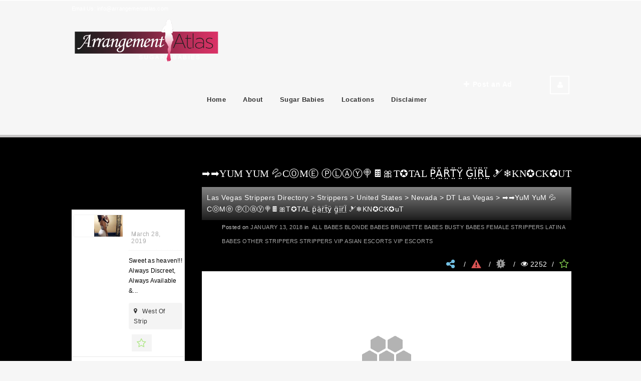

--- FILE ---
content_type: text/html; charset=UTF-8
request_url: https://arrangementatlas.com/strippers/%E2%9E%A1%E2%9E%A1yum-yum-%F0%9F%92%A6c%E2%93%9Em%E2%93%94-%E2%93%9F%E2%93%9B%E2%93%90%E2%93%A8%F0%9F%8D%AD%F0%9F%8D%AB%F0%9F%8E%80t%E2%9C%AAtal-p%CC%A4%CC%88a%CC%A4r%CC%A4%CC%88%E1%BA%97%CC%A4y-5/
body_size: 14254
content:
<!DOCTYPE html><html lang="en-US"><head>  <script>(function(w,d,s,l,i){w[l]=w[l]||[];w[l].push({'gtm.start':
new Date().getTime(),event:'gtm.js'});var f=d.getElementsByTagName(s)[0],
j=d.createElement(s),dl=l!='dataLayer'?'&l='+l:'';j.async=true;j.src=
'https://www.googletagmanager.com/gtm.js?id='+i+dl;f.parentNode.insertBefore(j,f);
})(window,document,'script','dataLayer','GTM-TG3T22H');</script> <meta charset="UTF-8"><meta name="title" content=""><meta name="keywords" content=""><meta name="description" content=""><link rel="profile" href="https://gmpg.org/xfn/11"><link rel="pingback" href="https://arrangementatlas.com/xmlrpc.php"><style type="text/css">.cs_druserprofile{display:none}.filter-nav{border-bottom:1px solid #e9e9e9;border-top:1px solid #e9e9e9;float:left;padding:8px 0 3px 0;position:relative;width:100%;display:none}.dr-filters.directory-advanced-search-content{background-color:#e8e8e8;box-shadow:none;padding:20px;border-radius:0;border:1px solid #cdcdcd;display:none}.cs-directory.grid_listing .content_info .dr_shortoption{display:none}.cs-user-date li a{color:#223d7b;border-bottom:1px dotted;padding-bottom:4px;display:none}.element-breadcrumb{float:left;width:100%;display:none}.element-info{float:right;padding:0 0 15px 0;display:none}.sg-socialmedia{float:left;margin-right:8px;display:none}#copyright .social-media{float:right;display:none}.white-text{Color:#ffffff!important;font-size:12px;color:#fffff;font-size:14px}body,.main-section p,.mce-content-body p{color:#ffffff!important}</style><link rel="shortcut icon" href="https://directory.chimpgroup.com/wp-content/themes/directory-theme/assets/images/favicon.png"><meta property="fb:app_id" content="966242223397117" /><meta property="og:title" content="➡➡YuM YuM 💦CⓞMⓔ ⓟⓛⓐⓨ🍭🍫🎀T✪TAL p̤̈ä̤r̤̈ẗ̤ÿ̤ g̤̈ï̤r̤̈l̤̈ 🎿❄️KN✪CK✪uT"/><meta property="og:description" content=""/><meta property="og:type" content="article"/><meta property="og:url" content="https://arrangementatlas.com/strippers/%e2%9e%a1%e2%9e%a1yum-yum-%f0%9f%92%a6c%e2%93%9em%e2%93%94-%e2%93%9f%e2%93%9b%e2%93%90%e2%93%a8%f0%9f%8d%ad%f0%9f%8d%ab%f0%9f%8e%80t%e2%9c%aatal-p%cc%a4%cc%88a%cc%a4r%cc%a4%cc%88%e1%ba%97%cc%a4y-5/"/><meta property="og:site_name" content="Las Vegas Strippers Directory"/><meta property="og:image" content="https://arrangementatlas.com/wp-content/uploads/2018/01/6dd45c6449a4601856aa8e5878301090-1.jpg"/><title>➡➡YuM YuM 💦CⓞMⓔ ⓟⓛⓐⓨ🍭🍫🎀T✪TAL p̤̈ä̤r̤̈ẗ̤ÿ̤ g̤̈ï̤r̤̈l̤̈ 🎿❄️KN✪CK✪uT &#8211; Las Vegas Strippers Directory</title><link rel="stylesheet" href="https://fonts.googleapis.com/css?family=PT%20Sans%3Aregular%2Citalic%2C700%2C700italic%7COpen%20Sans%3A300%2C300italic%2Cregular%2Citalic%2C600%2C600italic%2C700%2C700italic%2C800%2C800italic%7CRoboto%3A100%2C100italic%2C300%2C300italic%2Cregular%2Citalic%2C500%2C500italic%2C700%2C700italic%2C900%2C900italic&subset=cyrillic-ext%2Clatin-ext%2Ccyrillic%2Clatin,cyrillic-ext%2Cgreek-ext%2Cgreek%2Clatin-ext%2Cvietnamese%2Ccyrillic%2Clatin&display=swap" /><link rel="stylesheet" href="https://arrangementatlas.com/wp-content/cache/min/1/3911938b4352e3b19dfb16ed9e3409b5.css" data-minify="1" /><meta name="viewport" content="width=device-width, initial-scale=1.0, maximum-scale=1.0, user-scalable=0"><meta name='robots' content='max-image-preview:large' /><link rel='dns-prefetch' href='//maps.googleapis.com' /><link rel='dns-prefetch' href='//fonts.googleapis.com' /><link rel="alternate" type="application/rss+xml" title="Las Vegas Strippers Directory &raquo; Feed" href="https://arrangementatlas.com/feed/" /><link rel="alternate" type="application/rss+xml" title="Las Vegas Strippers Directory &raquo; Comments Feed" href="https://arrangementatlas.com/comments/feed/" /><style id='wp-emoji-styles-inline-css' type='text/css'>img.wp-smiley,img.emoji{display:inline!important;border:none!important;box-shadow:none!important;height:1em!important;width:1em!important;margin:0 0.07em!important;vertical-align:-0.1em!important;background:none!important;padding:0!important}</style><style id='classic-theme-styles-inline-css' type='text/css'>
/*! This file is auto-generated */
.wp-block-button__link{color:#fff;background-color:#32373c;border-radius:9999px;box-shadow:none;text-decoration:none;padding:calc(.667em + 2px) calc(1.333em + 2px);font-size:1.125em}.wp-block-file__button{background:#32373c;color:#fff;text-decoration:none}</style><style id='global-styles-inline-css' type='text/css'>body{--wp--preset--color--black:#000;--wp--preset--color--cyan-bluish-gray:#abb8c3;--wp--preset--color--white:#fff;--wp--preset--color--pale-pink:#f78da7;--wp--preset--color--vivid-red:#cf2e2e;--wp--preset--color--luminous-vivid-orange:#ff6900;--wp--preset--color--luminous-vivid-amber:#fcb900;--wp--preset--color--light-green-cyan:#7bdcb5;--wp--preset--color--vivid-green-cyan:#00d084;--wp--preset--color--pale-cyan-blue:#8ed1fc;--wp--preset--color--vivid-cyan-blue:#0693e3;--wp--preset--color--vivid-purple:#9b51e0;--wp--preset--gradient--vivid-cyan-blue-to-vivid-purple:linear-gradient(135deg,rgba(6,147,227,1) 0%,rgb(155,81,224) 100%);--wp--preset--gradient--light-green-cyan-to-vivid-green-cyan:linear-gradient(135deg,rgb(122,220,180) 0%,rgb(0,208,130) 100%);--wp--preset--gradient--luminous-vivid-amber-to-luminous-vivid-orange:linear-gradient(135deg,rgba(252,185,0,1) 0%,rgba(255,105,0,1) 100%);--wp--preset--gradient--luminous-vivid-orange-to-vivid-red:linear-gradient(135deg,rgba(255,105,0,1) 0%,rgb(207,46,46) 100%);--wp--preset--gradient--very-light-gray-to-cyan-bluish-gray:linear-gradient(135deg,rgb(238,238,238) 0%,rgb(169,184,195) 100%);--wp--preset--gradient--cool-to-warm-spectrum:linear-gradient(135deg,rgb(74,234,220) 0%,rgb(151,120,209) 20%,rgb(207,42,186) 40%,rgb(238,44,130) 60%,rgb(251,105,98) 80%,rgb(254,248,76) 100%);--wp--preset--gradient--blush-light-purple:linear-gradient(135deg,rgb(255,206,236) 0%,rgb(152,150,240) 100%);--wp--preset--gradient--blush-bordeaux:linear-gradient(135deg,rgb(254,205,165) 0%,rgb(254,45,45) 50%,rgb(107,0,62) 100%);--wp--preset--gradient--luminous-dusk:linear-gradient(135deg,rgb(255,203,112) 0%,rgb(199,81,192) 50%,rgb(65,88,208) 100%);--wp--preset--gradient--pale-ocean:linear-gradient(135deg,rgb(255,245,203) 0%,rgb(182,227,212) 50%,rgb(51,167,181) 100%);--wp--preset--gradient--electric-grass:linear-gradient(135deg,rgb(202,248,128) 0%,rgb(113,206,126) 100%);--wp--preset--gradient--midnight:linear-gradient(135deg,rgb(2,3,129) 0%,rgb(40,116,252) 100%);--wp--preset--font-size--small:13px;--wp--preset--font-size--medium:20px;--wp--preset--font-size--large:36px;--wp--preset--font-size--x-large:42px;--wp--preset--spacing--20:.44rem;--wp--preset--spacing--30:.67rem;--wp--preset--spacing--40:1rem;--wp--preset--spacing--50:1.5rem;--wp--preset--spacing--60:2.25rem;--wp--preset--spacing--70:3.38rem;--wp--preset--spacing--80:5.06rem;--wp--preset--shadow--natural:6px 6px 9px rgba(0,0,0,.2);--wp--preset--shadow--deep:12px 12px 50px rgba(0,0,0,.4);--wp--preset--shadow--sharp:6px 6px 0 rgba(0,0,0,.2);--wp--preset--shadow--outlined:6px 6px 0 -3px rgba(255,255,255,1),6px 6px rgba(0,0,0,1);--wp--preset--shadow--crisp:6px 6px 0 rgba(0,0,0,1)}:where(.is-layout-flex){gap:.5em}:where(.is-layout-grid){gap:.5em}body .is-layout-flex{display:flex}body .is-layout-flex{flex-wrap:wrap;align-items:center}body .is-layout-flex>*{margin:0}body .is-layout-grid{display:grid}body .is-layout-grid>*{margin:0}:where(.wp-block-columns.is-layout-flex){gap:2em}:where(.wp-block-columns.is-layout-grid){gap:2em}:where(.wp-block-post-template.is-layout-flex){gap:1.25em}:where(.wp-block-post-template.is-layout-grid){gap:1.25em}.has-black-color{color:var(--wp--preset--color--black)!important}.has-cyan-bluish-gray-color{color:var(--wp--preset--color--cyan-bluish-gray)!important}.has-white-color{color:var(--wp--preset--color--white)!important}.has-pale-pink-color{color:var(--wp--preset--color--pale-pink)!important}.has-vivid-red-color{color:var(--wp--preset--color--vivid-red)!important}.has-luminous-vivid-orange-color{color:var(--wp--preset--color--luminous-vivid-orange)!important}.has-luminous-vivid-amber-color{color:var(--wp--preset--color--luminous-vivid-amber)!important}.has-light-green-cyan-color{color:var(--wp--preset--color--light-green-cyan)!important}.has-vivid-green-cyan-color{color:var(--wp--preset--color--vivid-green-cyan)!important}.has-pale-cyan-blue-color{color:var(--wp--preset--color--pale-cyan-blue)!important}.has-vivid-cyan-blue-color{color:var(--wp--preset--color--vivid-cyan-blue)!important}.has-vivid-purple-color{color:var(--wp--preset--color--vivid-purple)!important}.has-black-background-color{background-color:var(--wp--preset--color--black)!important}.has-cyan-bluish-gray-background-color{background-color:var(--wp--preset--color--cyan-bluish-gray)!important}.has-white-background-color{background-color:var(--wp--preset--color--white)!important}.has-pale-pink-background-color{background-color:var(--wp--preset--color--pale-pink)!important}.has-vivid-red-background-color{background-color:var(--wp--preset--color--vivid-red)!important}.has-luminous-vivid-orange-background-color{background-color:var(--wp--preset--color--luminous-vivid-orange)!important}.has-luminous-vivid-amber-background-color{background-color:var(--wp--preset--color--luminous-vivid-amber)!important}.has-light-green-cyan-background-color{background-color:var(--wp--preset--color--light-green-cyan)!important}.has-vivid-green-cyan-background-color{background-color:var(--wp--preset--color--vivid-green-cyan)!important}.has-pale-cyan-blue-background-color{background-color:var(--wp--preset--color--pale-cyan-blue)!important}.has-vivid-cyan-blue-background-color{background-color:var(--wp--preset--color--vivid-cyan-blue)!important}.has-vivid-purple-background-color{background-color:var(--wp--preset--color--vivid-purple)!important}.has-black-border-color{border-color:var(--wp--preset--color--black)!important}.has-cyan-bluish-gray-border-color{border-color:var(--wp--preset--color--cyan-bluish-gray)!important}.has-white-border-color{border-color:var(--wp--preset--color--white)!important}.has-pale-pink-border-color{border-color:var(--wp--preset--color--pale-pink)!important}.has-vivid-red-border-color{border-color:var(--wp--preset--color--vivid-red)!important}.has-luminous-vivid-orange-border-color{border-color:var(--wp--preset--color--luminous-vivid-orange)!important}.has-luminous-vivid-amber-border-color{border-color:var(--wp--preset--color--luminous-vivid-amber)!important}.has-light-green-cyan-border-color{border-color:var(--wp--preset--color--light-green-cyan)!important}.has-vivid-green-cyan-border-color{border-color:var(--wp--preset--color--vivid-green-cyan)!important}.has-pale-cyan-blue-border-color{border-color:var(--wp--preset--color--pale-cyan-blue)!important}.has-vivid-cyan-blue-border-color{border-color:var(--wp--preset--color--vivid-cyan-blue)!important}.has-vivid-purple-border-color{border-color:var(--wp--preset--color--vivid-purple)!important}.has-vivid-cyan-blue-to-vivid-purple-gradient-background{background:var(--wp--preset--gradient--vivid-cyan-blue-to-vivid-purple)!important}.has-light-green-cyan-to-vivid-green-cyan-gradient-background{background:var(--wp--preset--gradient--light-green-cyan-to-vivid-green-cyan)!important}.has-luminous-vivid-amber-to-luminous-vivid-orange-gradient-background{background:var(--wp--preset--gradient--luminous-vivid-amber-to-luminous-vivid-orange)!important}.has-luminous-vivid-orange-to-vivid-red-gradient-background{background:var(--wp--preset--gradient--luminous-vivid-orange-to-vivid-red)!important}.has-very-light-gray-to-cyan-bluish-gray-gradient-background{background:var(--wp--preset--gradient--very-light-gray-to-cyan-bluish-gray)!important}.has-cool-to-warm-spectrum-gradient-background{background:var(--wp--preset--gradient--cool-to-warm-spectrum)!important}.has-blush-light-purple-gradient-background{background:var(--wp--preset--gradient--blush-light-purple)!important}.has-blush-bordeaux-gradient-background{background:var(--wp--preset--gradient--blush-bordeaux)!important}.has-luminous-dusk-gradient-background{background:var(--wp--preset--gradient--luminous-dusk)!important}.has-pale-ocean-gradient-background{background:var(--wp--preset--gradient--pale-ocean)!important}.has-electric-grass-gradient-background{background:var(--wp--preset--gradient--electric-grass)!important}.has-midnight-gradient-background{background:var(--wp--preset--gradient--midnight)!important}.has-small-font-size{font-size:var(--wp--preset--font-size--small)!important}.has-medium-font-size{font-size:var(--wp--preset--font-size--medium)!important}.has-large-font-size{font-size:var(--wp--preset--font-size--large)!important}.has-x-large-font-size{font-size:var(--wp--preset--font-size--x-large)!important}.wp-block-navigation a:where(:not(.wp-element-button)){color:inherit}:where(.wp-block-post-template.is-layout-flex){gap:1.25em}:where(.wp-block-post-template.is-layout-grid){gap:1.25em}:where(.wp-block-columns.is-layout-flex){gap:2em}:where(.wp-block-columns.is-layout-grid){gap:2em}.wp-block-pullquote{font-size:1.5em;line-height:1.6}</style>   <script type="text/javascript" src="https://maps.googleapis.com/maps/api/js?key=AIzaSyCpluMF--WqauCdpcrmYy94-RfC17QmPAs&amp;libraries=places&amp;ver=6.5.7" id="google-map-api-js"></script>  <link rel="https://api.w.org/" href="https://arrangementatlas.com/wp-json/" /><link rel="EditURI" type="application/rsd+xml" title="RSD" href="https://arrangementatlas.com/xmlrpc.php?rsd" /><meta name="generator" content="WordPress 6.5.7" /><link rel="canonical" href="https://arrangementatlas.com/strippers/%e2%9e%a1%e2%9e%a1yum-yum-%f0%9f%92%a6c%e2%93%9em%e2%93%94-%e2%93%9f%e2%93%9b%e2%93%90%e2%93%a8%f0%9f%8d%ad%f0%9f%8d%ab%f0%9f%8e%80t%e2%9c%aatal-p%cc%a4%cc%88a%cc%a4r%cc%a4%cc%88%e1%ba%97%cc%a4y-5/" /><link rel='shortlink' href='https://arrangementatlas.com/?p=7804' /><link rel="alternate" type="application/json+oembed" href="https://arrangementatlas.com/wp-json/oembed/1.0/embed?url=https%3A%2F%2Farrangementatlas.com%2Fstrippers%2F%25e2%259e%25a1%25e2%259e%25a1yum-yum-%25f0%259f%2592%25a6c%25e2%2593%259em%25e2%2593%2594-%25e2%2593%259f%25e2%2593%259b%25e2%2593%2590%25e2%2593%25a8%25f0%259f%258d%25ad%25f0%259f%258d%25ab%25f0%259f%258e%2580t%25e2%259c%25aatal-p%25cc%25a4%25cc%2588a%25cc%25a4r%25cc%25a4%25cc%2588%25e1%25ba%2597%25cc%25a4y-5%2F" /><link rel="alternate" type="text/xml+oembed" href="https://arrangementatlas.com/wp-json/oembed/1.0/embed?url=https%3A%2F%2Farrangementatlas.com%2Fstrippers%2F%25e2%259e%25a1%25e2%259e%25a1yum-yum-%25f0%259f%2592%25a6c%25e2%2593%259em%25e2%2593%2594-%25e2%2593%259f%25e2%2593%259b%25e2%2593%2590%25e2%2593%25a8%25f0%259f%258d%25ad%25f0%259f%258d%25ab%25f0%259f%258e%2580t%25e2%259c%25aatal-p%25cc%25a4%25cc%2588a%25cc%25a4r%25cc%25a4%25cc%2588%25e1%25ba%2597%25cc%25a4y-5%2F&#038;format=xml" /><style type="text/css">.recentcomments a{display:inline!important;padding:0!important;margin:0!important}</style><style type="text/css" id="wp-custom-css">.main-section p,.mce-content-body p{color:#fff!important}.text p,.white-text,.heading-description{color:#fff!important}.content_info p,.directory-detail p,.directory-view p{color:#000!important}</style><noscript><style id="rocket-lazyload-nojs-css">.rll-youtube-player,[data-lazy-src]{display:none!important}</style></noscript></head><body data-rsssl=1 class="directory-template-default single single-directory postid-7804"> <noscript><iframe src="https://www.googletagmanager.com/ns.html?id=GTM-TG3T22H" height="0" width="0" style="display:none;visibility:hidden"></iframe></noscript><div class="wrapper wrapper_full_width"><header id="main-header" class="header_1 top-bar-on"><div class="top-bar"><div class="container"><aside class="left-side"><p>Email Us: <i class="fa fa-envelope-o"></i><a href="mailto:info@arrangementatlas.com"> info@arrangementatlas.com</a></p></aside><aside class="right-side"><div class="cs-login-sec"><ul><li><div class="sg-socialmedia cs-borcolor"><ul><li> <a style="color:#cccccc;" title="" href="http://facebook.com" data-original-title="Facebook" data-placement="top" class="colrhover" target="_blank"> <i class="fa icon-facebook7 "></i> </a></li><li> <a style="color:#cccccc;" title="" href="http://www.twitter.com" data-original-title="Twitter" data-placement="top" class="colrhover" target="_blank"> <i class="fa icon-twitter2 "></i> </a></li><li> <a style="color:#ccc;" title="" href="http://www.tumbler.com" data-original-title="Tumbler" data-placement="top" class="colrhover" target="_blank"> <i class="fa icon-tumblr5 "></i> </a></li></ul></div></li></ul></div></aside></div></div><div class="main-navbar"><div class="container"><aside class="left-side"><div class="logo"> <a href="https://arrangementatlas.com"> <img src="data:image/svg+xml,%3Csvg%20xmlns='http://www.w3.org/2000/svg'%20viewBox='0%200%200%200'%3E%3C/svg%3E" style="width:autopx; height: 95px;" alt="Las Vegas Strippers Directory" data-lazy-src="https://arrangementatlas.com/wp-content/uploads/2017/05/Logo-1.png"><noscript><img src="https://arrangementatlas.com/wp-content/uploads/2017/05/Logo-1.png" style="width:autopx; height: 95px;" alt="Las Vegas Strippers Directory"></noscript> </a></div></aside><aside class="right-side"><nav class="navigation"> <a class="cs-click-menu"><i class="icon-list8"></i></a><ul><li id="menu-item-5507" class="menu-item dropdown sub-menu menu-item-type-custom dropdown sub-menu menu-item-object-custom dropdown sub-menu menu-item-home"><a href="https://arrangementatlas.com/">Home</a></li><li id="menu-item-5508" class="menu-item dropdown sub-menu menu-item-type-post_type dropdown sub-menu menu-item-object-page"><a href="https://arrangementatlas.com/about/">About</a></li><li id="menu-item-5511" class="menu-item dropdown sub-menu menu-item-type-post_type dropdown sub-menu menu-item-object-page dropdown sub-menu menu-item-has-children"><a href="https://arrangementatlas.com/all-babes/">Sugar Babies</a><ul class="sub-dropdown"><li id="menu-item-5513" class="menu-item menu-item-type-post_type menu-item-object-page"><a href="https://arrangementatlas.com/asian-babes/">Asian</a></li><li id="menu-item-5514" class="menu-item menu-item-type-post_type menu-item-object-page"><a href="https://arrangementatlas.com/blonde-babes/">Blonde</a></li><li id="menu-item-5515" class="menu-item menu-item-type-post_type menu-item-object-page"><a href="https://arrangementatlas.com/brunette-babes/">Brunette</a></li><li id="menu-item-5516" class="menu-item menu-item-type-post_type menu-item-object-page"><a href="https://arrangementatlas.com/busty-babes/">Busty</a></li><li id="menu-item-5517" class="menu-item menu-item-type-post_type menu-item-object-page"><a href="https://arrangementatlas.com/ebony-babes/">Ebony</a></li><li id="menu-item-5518" class="menu-item menu-item-type-post_type menu-item-object-page"><a href="https://arrangementatlas.com/independent-babes/">Independent</a></li><li id="menu-item-5519" class="menu-item menu-item-type-post_type menu-item-object-page"><a href="https://arrangementatlas.com/latina-babes/">Latina</a></li><li id="menu-item-5520" class="menu-item menu-item-type-post_type menu-item-object-page"><a href="https://arrangementatlas.com/mature-babes/">Mature</a></li><li id="menu-item-5521" class="menu-item menu-item-type-post_type menu-item-object-page"><a href="https://arrangementatlas.com/porn-stars/">Porn Stars</a></li><li id="menu-item-5522" class="menu-item menu-item-type-post_type menu-item-object-page"><a href="https://arrangementatlas.com/ts-babes/">TS</a></li></ul></li><li id="menu-item-9739" class="menu-item dropdown sub-menu menu-item-type-post_type dropdown sub-menu menu-item-object-page"><a href="https://arrangementatlas.com/locations/">Locations</a></li><li id="menu-item-9738" class="menu-item dropdown sub-menu menu-item-type-post_type dropdown sub-menu menu-item-object-page"><a href="https://arrangementatlas.com/disclaimer/">Disclaimer</a></li></ul></nav><div class="btn-sec"><a data-toggle="modal" data-target="#cs_ad_post_modal" class="hd-btn cs-bgcolor"><i class="icon-plus3"></i>Post an Ad</a><div aria-hidden="true" role="dialog" tabindex="-1" id="cs_ad_post_modal" class="modal fade add-to-favborites-modal"><div class="modal-dialog"><div class="modal-content"><div class="modal-body"><div class="cs-login-favorites afterlogin">  <section class="sg-header "> <button data-dismiss="modal" class="close" type="button"> <span aria-hidden="true"><i class="icon-times"></i></span><span class="sr-only">Close</span> </button><div class="header-element login-from login-form-id-978303" id="login-from-978303"><h6>User Sign in</h6><p>Login to add new listings.</p><form method="post" class="wp-user-form webkit" id="ControlForm_978303"><fieldset> <span class="status status-message" style="display:none"></span><p class="sg-email"> <span class="iconuser"></span> <input type="text" name="user_login" size="20" tabindex="12" onfocus="if (this.value == 'Username') { this.value = ''; }" onblur="if (this.value == '') { this.value = 'Username'; }" value="Username"></p><p class="sg-password"> <span class="iconepassword"></span> <input type="password" name="user_pass" size="20" tabindex="12" onfocus="if (this.value == 'Password') { this.value = ''; }" onblur="if (this.value == '') { this.value = 'Password'; }" value="Password"></p><p> <i class="icon-angle-right"></i> <input type="button" name="user-submit" class="cs-bgcolor" value="Sign in" onclick="javascript:cs_user_authentication('https://arrangementatlas.com/wp-admin/admin-ajax.php', '978303')" /> <input type="hidden" name="redirect_to" value="https://arrangementatlas.com/strippers/%e2%9e%a1%e2%9e%a1yum-yum-%f0%9f%92%a6c%e2%93%9em%e2%93%94-%e2%93%9f%e2%93%9b%e2%93%90%e2%93%a8%f0%9f%8d%ad%f0%9f%8d%ab%f0%9f%8e%80t%e2%9c%aatal-p%cc%a4%cc%88a%cc%a4r%cc%a4%cc%88%e1%ba%97%cc%a4y-5/" /> <input type="hidden" name="redirect_to_ad" value="1" /> <input type="hidden" name="user-cookie" value="1" /> <input type="hidden" value="ajax_login" name="action"> <input type="hidden" name="login" value="login" /></p></fieldset></form></div><div class="user-sign-up" id="cs-signup-form-section-favorites-978303" style="display:none"><h6>User Sign Up</h6><form method="post" class="wp-user-form" id="wp_signup_form_978303" enctype="multipart/form-data"><fieldset><div id="result_978303" class="status-message"><p class="status"></p></div><p class="sg-email"> <span class="iconuser"></span> <input type="text" name="user_login" size="20" tabindex="12" onfocus="if (this.value == 'Username') { this.value = ''; }" onblur="if (this.value == '') { this.value = 'Username'; }" value="Username"></p><p class="sg-password"> <span class="iconemail"></span> <input type="email" name="user_email" size="20" tabindex="12" onfocus="if (this.value == 'E-mail address') { this.value = ''; }" onblur="if (this.value == '') { this.value = 'E-mail address'; }" value="E-mail address"></p><p> <i class="icon-angle-right"></i> <input type="button" name="user-submit" value="Sign Up" class="cs-bgcolor" onclick="javascript:cs_registration_validation('https://arrangementatlas.com/wp-admin/admin-ajax.php', '978303')" /> <input type="hidden" name="role" value="professional" /> <input type="hidden" name="action" value="cs_registration_validation" /></p></fieldset></form></div></section><aside class="sg-footer"> <a href="https://arrangementatlas.com/wp-login.php?action=lostpassword" class="left-side">Forget Password?</a></aside></div></div></div></div></div><div class="cs-login-sec"><ul><li><a href="#" class="cs-user"><i class="icon-user2"></i></a><div class="cs-signup" style="display: none;">   <section class="sg-header "><div class="header-element login-from login-form-id-762274" id="login-from-762274"><h6>User Sign in</h6><form method="post" class="wp-user-form webkit" id="ControlForm_762274"><fieldset> <span class="status status-message" style="display:none"></span><p class="sg-email"> <span class="iconuser"></span> <input type="text" name="user_login" size="20" tabindex="12" onfocus="if (this.value == 'Username') { this.value = ''; }" onblur="if (this.value == '') { this.value = 'Username'; }" value="Username"></p><p class="sg-password"> <span class="iconepassword"></span> <input type="password" name="user_pass" size="20" tabindex="12" onfocus="if (this.value == 'Password') { this.value = ''; }" onblur="if (this.value == '') { this.value = 'Password'; }" value="Password"></p><p> <i class="icon-angle-right"></i> <input type="button" name="user-submit" class="cs-bgcolor" value="Sign in " onclick="javascript:cs_user_authentication('https://arrangementatlas.com/wp-admin/admin-ajax.php', '762274')" /> <input type="hidden" name="redirect_to" value="https://arrangementatlas.com/strippers/%e2%9e%a1%e2%9e%a1yum-yum-%f0%9f%92%a6c%e2%93%9em%e2%93%94-%e2%93%9f%e2%93%9b%e2%93%90%e2%93%a8%f0%9f%8d%ad%f0%9f%8d%ab%f0%9f%8e%80t%e2%9c%aatal-p%cc%a4%cc%88a%cc%a4r%cc%a4%cc%88%e1%ba%97%cc%a4y-5/" /> <input type="hidden" name="user-cookie" value="1" /> <input type="hidden" value="ajax_login" name="action"> <input type="hidden" name="login" value="login" /></p></fieldset></form></div><div class="user-sign-up" id="cs-signup-form-section" style="display:none"><h6>User Sign Up</h6><form method="post" class="wp-user-form" id="wp_signup_form_762274" enctype="multipart/form-data"><fieldset><div id="result_762274" class="status-message"><p class="status"></p></div><p class="sg-email"> <span class="iconuser"></span> <input type="text" name="user_login" size="20" tabindex="12" onfocus="if (this.value == 'Username') { this.value = ''; }" onblur="if (this.value == '') { this.value = 'Username'; }" value="Username"></p><p class="sg-password"> <span class="iconemail"></span> <input type="email" name="user_email" size="20" tabindex="12" onfocus="if (this.value == 'E-mail address') { this.value = ''; }" onblur="if (this.value == '') { this.value = 'E-mail address'; }" value="E-mail address"></p><p> <i class="icon-angle-right"></i> <input type="button" name="user-submit" value="Sign Up" class="cs-bgcolor" onclick="javascript:cs_registration_validation('https://arrangementatlas.com/wp-admin/admin-ajax.php', '762274')" /> <input type="hidden" name="role" value="professional" /> <input type="hidden" name="action" value="cs_registration_validation" /></p></fieldset></form></div></section><aside class="sg-footer"> <a href="https://arrangementatlas.com/wp-login.php?action=lostpassword" class="left-side">Forget Password?</a></aside></div></li></ul></div></div></aside></div></div></header>  <div class="clear"></div><main id="main-content"><div class="main-section"><section class="page-section" style=" padding: 0;"><style scoped="scoped">.gm-style-iw{width:420px;min-height:70px!important}</style><div class="container"><div class="row"><div class="directory-detail directory-view"><div class="element-size-25"><div class="col-md-12"><div class="csuser_info"><div class="cs_druserprofile"><figure> <a class="info-thumb" href="https://arrangementatlas.com/author/breathlessenter15/?&#038;action=detail&#038;uid=240"> <img alt='' src="data:image/svg+xml,%3Csvg%20xmlns='http://www.w3.org/2000/svg'%20viewBox='0%200%200%200'%3E%3C/svg%3E" data-lazy-srcset='https://secure.gravatar.com/avatar/64277204dd211776d5433e09e46db81c?s=120&#038;d=mm&#038;r=g 2x' class='avatar avatar-60 photo' decoding='async' data-lazy-src="https://secure.gravatar.com/avatar/64277204dd211776d5433e09e46db81c?s=60&#038;d=mm&#038;r=g"/><noscript><img alt='' src='https://secure.gravatar.com/avatar/64277204dd211776d5433e09e46db81c?s=60&#038;d=mm&#038;r=g' srcset='https://secure.gravatar.com/avatar/64277204dd211776d5433e09e46db81c?s=120&#038;d=mm&#038;r=g 2x' class='avatar avatar-60 photo' decoding='async'/></noscript> </a></figure><div class="cs_info"><h6> <a href="https://arrangementatlas.com/author/breathlessenter15/?&#038;action=detail&#038;uid=240"> breathlessenter15 </a></h6> <span> Professional </span></div></div><div class="social-media"><ul></ul></div></div><div class="custom-sidebar"><div style="margin-bottom: 30px; " class="page-section"><div class="container"><div class="element-detail"><div class="element-breadcrumb"><div class="breadcrumbs"><ul><li><a href="https://arrangementatlas.com/">Home</a></li><li><a href="https://arrangementatlas.com//strippers/">Strippers</a></li><li class="active">Current Page</li></ul></div></div></div><div class="element-info"> <span class="listing-count">261Listings</span></div></div></div><div class="dynamic-listing"><div class="cs-listing-wrapper"><div class="col-md-12 cs-directory default_listing lightbox"><article class="directory-section"><div class="cs_thumbsection"><ul class="dr_thumbsection"><li class="featured_thumb"> <a href="https://arrangementatlas.com/strippers/angie/"> <img src="data:image/svg+xml,%3Csvg%20xmlns='http://www.w3.org/2000/svg'%20viewBox='0%200%200%200'%3E%3C/svg%3E" alt="" data-lazy-src="https://arrangementatlas.com/wp-content/uploads/2017/05/2e0efa4efeaa8c573ea5119cba8d2d2d-370x280.jpg"><noscript><img src="https://arrangementatlas.com/wp-content/uploads/2017/05/2e0efa4efeaa8c573ea5119cba8d2d2d-370x280.jpg" alt=""></noscript> </a></li></ul></div><div class="content_info" itemscope itemtype="https://schema.org/Thing"><div class="cs-post-title"><h2 itemprop="name"> <a href="https://arrangementatlas.com/strippers/angie/" itemprop="name"> Angie </a></h2></div><ul class="cs-user-date"><li> <a href="https://arrangementatlas.com/author/admin/?&#038;action=detail&#038;uid=1"> admin </a></li><li>March 28, 2019</li></ul><p>Sweet as heaven!!! Always Discreet, Always Available &amp;...</p><div class="cs-detail-info"><div class="cs-location-address" itemprop="address" itemscope itemtype="https://schema.org"> <span itemprop="streetAddress"><i class="icon-map-marker"></i> West Of Strip</span></div><div class="dr_location post-4705">  <a class="cs-add-wishlist tolbtn" data-target="#loginSection_89036" data-toggle="modal" data-original-title="Add to Favourite" href="#"> <i class="icon-star-o"></i> </a><div aria-hidden="true" role="dialog" tabindex="-1" id="loginSection_89036" class="modal fade add-to-favborites-modal"><div class="modal-dialog"><div class="modal-content"><div class="modal-body"><div class="cs-login-favorites afterlogin">  <section class="sg-header "> <button data-dismiss="modal" class="close" type="button"> <span aria-hidden="true"><i class="icon-times"></i></span><span class="sr-only">Close</span> </button><div class="header-element login-from login-form-id-51580" id="login-from-51580"><h6>User Sign in</h6><p>Login to add listings in favorites.</p><form method="post" class="wp-user-form webkit" id="ControlForm_51580"><fieldset> <span class="status status-message" style="display:none"></span><p class="sg-email"> <span class="iconuser"></span> <input type="text" name="user_login" size="20" tabindex="12" onfocus="if (this.value == 'Username') { this.value = ''; }" onblur="if (this.value == '') { this.value = 'Username'; }" value="Username"></p><p class="sg-password"> <span class="iconepassword"></span> <input type="password" name="user_pass" size="20" tabindex="12" onfocus="if (this.value == 'Password') { this.value = ''; }" onblur="if (this.value == '') { this.value = 'Password'; }" value="Password"></p><p> <i class="icon-angle-right"></i> <input type="button" name="user-submit" class="cs-bgcolor" value="Sign in" onclick="javascript:cs_user_authentication('https://arrangementatlas.com/wp-admin/admin-ajax.php', '51580')" /> <input type="hidden" name="redirect_to" value="https://arrangementatlas.com/strippers/%e2%9e%a1%e2%9e%a1yum-yum-%f0%9f%92%a6c%e2%93%9em%e2%93%94-%e2%93%9f%e2%93%9b%e2%93%90%e2%93%a8%f0%9f%8d%ad%f0%9f%8d%ab%f0%9f%8e%80t%e2%9c%aatal-p%cc%a4%cc%88a%cc%a4r%cc%a4%cc%88%e1%ba%97%cc%a4y-5/" /> <input type="hidden" name="user-cookie" value="1" /> <input type="hidden" value="ajax_login" name="action"> <input type="hidden" name="login" value="login" /></p></fieldset></form></div><div class="user-sign-up" id="cs-signup-form-section-favorites-51580" style="display:none"><h6>User Sign Up</h6><form method="post" class="wp-user-form" id="wp_signup_form_51580" enctype="multipart/form-data"><fieldset><div id="result_51580" class="status-message"><p class="status"></p></div><p class="sg-email"> <span class="iconuser"></span> <input type="text" name="user_login" size="20" tabindex="12" onfocus="if (this.value == 'Username') { this.value = ''; }" onblur="if (this.value == '') { this.value = 'Username'; }" value="Username"></p><p class="sg-password"> <span class="iconemail"></span> <input type="email" name="user_email" size="20" tabindex="12" onfocus="if (this.value == 'E-mail address') { this.value = ''; }" onblur="if (this.value == '') { this.value = 'E-mail address'; }" value="E-mail address"></p><p> <i class="icon-angle-right"></i> <input type="button" name="user-submit" value="Sign Up" class="cs-bgcolor" onclick="javascript:cs_registration_validation('https://arrangementatlas.com/wp-admin/admin-ajax.php', '51580')" /> <input type="hidden" name="role" value="professional" /> <input type="hidden" name="action" value="cs_registration_validation" /></p></fieldset></form></div></section><aside class="sg-footer"> <a href="https://arrangementatlas.com/wp-login.php?action=lostpassword" class="left-side">Forget Password?</a></aside></div></div></div></div></div></div><div class="dr_pricesection" itemscope itemtype="https://schema.org/Offer"> <span itemprop="price"></span></div></div></div></article><article class="directory-section"><div class="cs_thumbsection"><ul class="dr_thumbsection"><li class="featured_thumb"> <a href="https://arrangementatlas.com/strippers/funnn%f0%9f%91%85%f0%9f%91%85%f0%9f%91%85%f0%9f%91%85%f0%9f%91%85%f0%9f%92%a6%f0%9f%92%a6%f0%9f%92%a6-ms-unforgettable/"> <img src="data:image/svg+xml,%3Csvg%20xmlns='http://www.w3.org/2000/svg'%20viewBox='0%200%200%200'%3E%3C/svg%3E" alt="" data-lazy-src="https://arrangementatlas.com/wp-content/uploads/2018/01/modified-1-370x280.jpg"><noscript><img src="https://arrangementatlas.com/wp-content/uploads/2018/01/modified-1-370x280.jpg" alt=""></noscript> </a></li></ul></div><div class="content_info" itemscope itemtype="https://schema.org/Thing"><div class="cs-post-title"><h2 itemprop="name"> <a href="https://arrangementatlas.com/strippers/funnn%f0%9f%91%85%f0%9f%91%85%f0%9f%91%85%f0%9f%91%85%f0%9f%91%85%f0%9f%92%a6%f0%9f%92%a6%f0%9f%92%a6-ms-unforgettable/" itemprop="name"> FUNNN👅👅👅👅👅💦💦💦, MS UNFORGETTABLE..! </a></h2></div><ul class="cs-user-date"><li> <a href="https://arrangementatlas.com/author/newnew1/?&#038;action=detail&#038;uid=281"> NewNew1 </a></li><li>January 28, 2018</li></ul><p>Beautiful Sabrina! ready to play :) give me...</p><div class="cs-detail-info"><div class="cs-location-address" itemprop="address" itemscope itemtype="https://schema.org"> <span itemprop="streetAddress"><i class="icon-map-marker"></i> East Of Strip</span></div><div class="dr_location post-8516">  <a class="cs-add-wishlist tolbtn" data-target="#loginSection_33233468" data-toggle="modal" data-original-title="Add to Favourite" href="#"> <i class="icon-star-o"></i> </a><div aria-hidden="true" role="dialog" tabindex="-1" id="loginSection_33233468" class="modal fade add-to-favborites-modal"><div class="modal-dialog"><div class="modal-content"><div class="modal-body"><div class="cs-login-favorites afterlogin">  <section class="sg-header "> <button data-dismiss="modal" class="close" type="button"> <span aria-hidden="true"><i class="icon-times"></i></span><span class="sr-only">Close</span> </button><div class="header-element login-from login-form-id-739399" id="login-from-739399"><h6>User Sign in</h6><p>Login to add listings in favorites.</p><form method="post" class="wp-user-form webkit" id="ControlForm_739399"><fieldset> <span class="status status-message" style="display:none"></span><p class="sg-email"> <span class="iconuser"></span> <input type="text" name="user_login" size="20" tabindex="12" onfocus="if (this.value == 'Username') { this.value = ''; }" onblur="if (this.value == '') { this.value = 'Username'; }" value="Username"></p><p class="sg-password"> <span class="iconepassword"></span> <input type="password" name="user_pass" size="20" tabindex="12" onfocus="if (this.value == 'Password') { this.value = ''; }" onblur="if (this.value == '') { this.value = 'Password'; }" value="Password"></p><p> <i class="icon-angle-right"></i> <input type="button" name="user-submit" class="cs-bgcolor" value="Sign in" onclick="javascript:cs_user_authentication('https://arrangementatlas.com/wp-admin/admin-ajax.php', '739399')" /> <input type="hidden" name="redirect_to" value="https://arrangementatlas.com/strippers/%e2%9e%a1%e2%9e%a1yum-yum-%f0%9f%92%a6c%e2%93%9em%e2%93%94-%e2%93%9f%e2%93%9b%e2%93%90%e2%93%a8%f0%9f%8d%ad%f0%9f%8d%ab%f0%9f%8e%80t%e2%9c%aatal-p%cc%a4%cc%88a%cc%a4r%cc%a4%cc%88%e1%ba%97%cc%a4y-5/" /> <input type="hidden" name="user-cookie" value="1" /> <input type="hidden" value="ajax_login" name="action"> <input type="hidden" name="login" value="login" /></p></fieldset></form></div><div class="user-sign-up" id="cs-signup-form-section-favorites-739399" style="display:none"><h6>User Sign Up</h6><form method="post" class="wp-user-form" id="wp_signup_form_739399" enctype="multipart/form-data"><fieldset><div id="result_739399" class="status-message"><p class="status"></p></div><p class="sg-email"> <span class="iconuser"></span> <input type="text" name="user_login" size="20" tabindex="12" onfocus="if (this.value == 'Username') { this.value = ''; }" onblur="if (this.value == '') { this.value = 'Username'; }" value="Username"></p><p class="sg-password"> <span class="iconemail"></span> <input type="email" name="user_email" size="20" tabindex="12" onfocus="if (this.value == 'E-mail address') { this.value = ''; }" onblur="if (this.value == '') { this.value = 'E-mail address'; }" value="E-mail address"></p><p> <i class="icon-angle-right"></i> <input type="button" name="user-submit" value="Sign Up" class="cs-bgcolor" onclick="javascript:cs_registration_validation('https://arrangementatlas.com/wp-admin/admin-ajax.php', '739399')" /> <input type="hidden" name="role" value="professional" /> <input type="hidden" name="action" value="cs_registration_validation" /></p></fieldset></form></div></section><aside class="sg-footer"> <a href="https://arrangementatlas.com/wp-login.php?action=lostpassword" class="left-side">Forget Password?</a></aside></div></div></div></div></div></div><div class="dr_pricesection" itemscope itemtype="https://schema.org/Offer"> <span itemprop="price"></span></div></div></div></article><article class="directory-section"><div class="cs_thumbsection"><ul class="dr_thumbsection"><li class="featured_thumb"> <a href="https://arrangementatlas.com/strippers/perfect-girl-for-you/"> <img src="data:image/svg+xml,%3Csvg%20xmlns='http://www.w3.org/2000/svg'%20viewBox='0%200%200%200'%3E%3C/svg%3E" alt="" data-lazy-src="https://arrangementatlas.com/wp-content/uploads/2018/01/2b4d9b6ff54079ff35a415a70f827b6b-370x280.jpg"><noscript><img src="https://arrangementatlas.com/wp-content/uploads/2018/01/2b4d9b6ff54079ff35a415a70f827b6b-370x280.jpg" alt=""></noscript> </a></li></ul></div><div class="content_info" itemscope itemtype="https://schema.org/Thing"><div class="cs-post-title"><h2 itemprop="name"> <a href="https://arrangementatlas.com/strippers/perfect-girl-for-you/" itemprop="name"> perfect girl for you! </a></h2></div><ul class="cs-user-date"><li> <a href="https://arrangementatlas.com/author/newnew1/?&#038;action=detail&#038;uid=281"> NewNew1 </a></li><li>January 28, 2018</li></ul><p>my name is Julie im sexy, lovable, great...</p><div class="cs-detail-info"><div class="cs-location-address" itemprop="address" itemscope itemtype="https://schema.org"> <span itemprop="streetAddress"><i class="icon-map-marker"></i> South Las Vegas</span></div><div class="dr_location post-8522">  <a class="cs-add-wishlist tolbtn" data-target="#loginSection_17687426" data-toggle="modal" data-original-title="Add to Favourite" href="#"> <i class="icon-star-o"></i> </a><div aria-hidden="true" role="dialog" tabindex="-1" id="loginSection_17687426" class="modal fade add-to-favborites-modal"><div class="modal-dialog"><div class="modal-content"><div class="modal-body"><div class="cs-login-favorites afterlogin">  <section class="sg-header "> <button data-dismiss="modal" class="close" type="button"> <span aria-hidden="true"><i class="icon-times"></i></span><span class="sr-only">Close</span> </button><div class="header-element login-from login-form-id-634488" id="login-from-634488"><h6>User Sign in</h6><p>Login to add listings in favorites.</p><form method="post" class="wp-user-form webkit" id="ControlForm_634488"><fieldset> <span class="status status-message" style="display:none"></span><p class="sg-email"> <span class="iconuser"></span> <input type="text" name="user_login" size="20" tabindex="12" onfocus="if (this.value == 'Username') { this.value = ''; }" onblur="if (this.value == '') { this.value = 'Username'; }" value="Username"></p><p class="sg-password"> <span class="iconepassword"></span> <input type="password" name="user_pass" size="20" tabindex="12" onfocus="if (this.value == 'Password') { this.value = ''; }" onblur="if (this.value == '') { this.value = 'Password'; }" value="Password"></p><p> <i class="icon-angle-right"></i> <input type="button" name="user-submit" class="cs-bgcolor" value="Sign in" onclick="javascript:cs_user_authentication('https://arrangementatlas.com/wp-admin/admin-ajax.php', '634488')" /> <input type="hidden" name="redirect_to" value="https://arrangementatlas.com/strippers/%e2%9e%a1%e2%9e%a1yum-yum-%f0%9f%92%a6c%e2%93%9em%e2%93%94-%e2%93%9f%e2%93%9b%e2%93%90%e2%93%a8%f0%9f%8d%ad%f0%9f%8d%ab%f0%9f%8e%80t%e2%9c%aatal-p%cc%a4%cc%88a%cc%a4r%cc%a4%cc%88%e1%ba%97%cc%a4y-5/" /> <input type="hidden" name="user-cookie" value="1" /> <input type="hidden" value="ajax_login" name="action"> <input type="hidden" name="login" value="login" /></p></fieldset></form></div><div class="user-sign-up" id="cs-signup-form-section-favorites-634488" style="display:none"><h6>User Sign Up</h6><form method="post" class="wp-user-form" id="wp_signup_form_634488" enctype="multipart/form-data"><fieldset><div id="result_634488" class="status-message"><p class="status"></p></div><p class="sg-email"> <span class="iconuser"></span> <input type="text" name="user_login" size="20" tabindex="12" onfocus="if (this.value == 'Username') { this.value = ''; }" onblur="if (this.value == '') { this.value = 'Username'; }" value="Username"></p><p class="sg-password"> <span class="iconemail"></span> <input type="email" name="user_email" size="20" tabindex="12" onfocus="if (this.value == 'E-mail address') { this.value = ''; }" onblur="if (this.value == '') { this.value = 'E-mail address'; }" value="E-mail address"></p><p> <i class="icon-angle-right"></i> <input type="button" name="user-submit" value="Sign Up" class="cs-bgcolor" onclick="javascript:cs_registration_validation('https://arrangementatlas.com/wp-admin/admin-ajax.php', '634488')" /> <input type="hidden" name="role" value="professional" /> <input type="hidden" name="action" value="cs_registration_validation" /></p></fieldset></form></div></section><aside class="sg-footer"> <a href="https://arrangementatlas.com/wp-login.php?action=lostpassword" class="left-side">Forget Password?</a></aside></div></div></div></div></div></div><div class="dr_pricesection" itemscope itemtype="https://schema.org/Offer"> <span itemprop="price"></span></div></div></div></article><article class="directory-section"><div class="cs_thumbsection"><ul class="dr_thumbsection"><li class="featured_thumb"> <a href="https://arrangementatlas.com/strippers/%f0%9f%92%8b%f0%9f%92%9a%f0%9f%8c%9fsomething-so-real-and-so-sexy%f0%9f%8c%9f-%f0%9f%92%9a%f0%9f%92%8b-3/"> <img src="data:image/svg+xml,%3Csvg%20xmlns='http://www.w3.org/2000/svg'%20viewBox='0%200%200%200'%3E%3C/svg%3E" alt="" data-lazy-src="https://arrangementatlas.com/wp-content/uploads/2018/01/c9eb795888a154b78f698ee0910817c2-370x280.jpg"><noscript><img src="https://arrangementatlas.com/wp-content/uploads/2018/01/c9eb795888a154b78f698ee0910817c2-370x280.jpg" alt=""></noscript> </a></li></ul></div><div class="content_info" itemscope itemtype="https://schema.org/Thing"><div class="cs-post-title"><h2 itemprop="name"> <a href="https://arrangementatlas.com/strippers/%f0%9f%92%8b%f0%9f%92%9a%f0%9f%8c%9fsomething-so-real-and-so-sexy%f0%9f%8c%9f-%f0%9f%92%9a%f0%9f%92%8b-3/" itemprop="name"> 💋💚🌟SOMETHING SO REAL AND SO SEXY🌟 💚💋 </a></h2></div><ul class="cs-user-date"><li> <a href="https://arrangementatlas.com/author/newnew1/?&#038;action=detail&#038;uid=281"> NewNew1 </a></li><li>January 28, 2018</li></ul><p>let me blow your mind let me cater...</p><div class="cs-detail-info"><div class="cs-location-address" itemprop="address" itemscope itemtype="https://schema.org"> <span itemprop="streetAddress"><i class="icon-map-marker"></i> East Of Strip</span></div><div class="dr_location post-8534">  <a class="cs-add-wishlist tolbtn" data-target="#loginSection_18251785" data-toggle="modal" data-original-title="Add to Favourite" href="#"> <i class="icon-star-o"></i> </a><div aria-hidden="true" role="dialog" tabindex="-1" id="loginSection_18251785" class="modal fade add-to-favborites-modal"><div class="modal-dialog"><div class="modal-content"><div class="modal-body"><div class="cs-login-favorites afterlogin">  <section class="sg-header "> <button data-dismiss="modal" class="close" type="button"> <span aria-hidden="true"><i class="icon-times"></i></span><span class="sr-only">Close</span> </button><div class="header-element login-from login-form-id-547418" id="login-from-547418"><h6>User Sign in</h6><p>Login to add listings in favorites.</p><form method="post" class="wp-user-form webkit" id="ControlForm_547418"><fieldset> <span class="status status-message" style="display:none"></span><p class="sg-email"> <span class="iconuser"></span> <input type="text" name="user_login" size="20" tabindex="12" onfocus="if (this.value == 'Username') { this.value = ''; }" onblur="if (this.value == '') { this.value = 'Username'; }" value="Username"></p><p class="sg-password"> <span class="iconepassword"></span> <input type="password" name="user_pass" size="20" tabindex="12" onfocus="if (this.value == 'Password') { this.value = ''; }" onblur="if (this.value == '') { this.value = 'Password'; }" value="Password"></p><p> <i class="icon-angle-right"></i> <input type="button" name="user-submit" class="cs-bgcolor" value="Sign in" onclick="javascript:cs_user_authentication('https://arrangementatlas.com/wp-admin/admin-ajax.php', '547418')" /> <input type="hidden" name="redirect_to" value="https://arrangementatlas.com/strippers/%e2%9e%a1%e2%9e%a1yum-yum-%f0%9f%92%a6c%e2%93%9em%e2%93%94-%e2%93%9f%e2%93%9b%e2%93%90%e2%93%a8%f0%9f%8d%ad%f0%9f%8d%ab%f0%9f%8e%80t%e2%9c%aatal-p%cc%a4%cc%88a%cc%a4r%cc%a4%cc%88%e1%ba%97%cc%a4y-5/" /> <input type="hidden" name="user-cookie" value="1" /> <input type="hidden" value="ajax_login" name="action"> <input type="hidden" name="login" value="login" /></p></fieldset></form></div><div class="user-sign-up" id="cs-signup-form-section-favorites-547418" style="display:none"><h6>User Sign Up</h6><form method="post" class="wp-user-form" id="wp_signup_form_547418" enctype="multipart/form-data"><fieldset><div id="result_547418" class="status-message"><p class="status"></p></div><p class="sg-email"> <span class="iconuser"></span> <input type="text" name="user_login" size="20" tabindex="12" onfocus="if (this.value == 'Username') { this.value = ''; }" onblur="if (this.value == '') { this.value = 'Username'; }" value="Username"></p><p class="sg-password"> <span class="iconemail"></span> <input type="email" name="user_email" size="20" tabindex="12" onfocus="if (this.value == 'E-mail address') { this.value = ''; }" onblur="if (this.value == '') { this.value = 'E-mail address'; }" value="E-mail address"></p><p> <i class="icon-angle-right"></i> <input type="button" name="user-submit" value="Sign Up" class="cs-bgcolor" onclick="javascript:cs_registration_validation('https://arrangementatlas.com/wp-admin/admin-ajax.php', '547418')" /> <input type="hidden" name="role" value="professional" /> <input type="hidden" name="action" value="cs_registration_validation" /></p></fieldset></form></div></section><aside class="sg-footer"> <a href="https://arrangementatlas.com/wp-login.php?action=lostpassword" class="left-side">Forget Password?</a></aside></div></div></div></div></div></div><div class="dr_pricesection" itemscope itemtype="https://schema.org/Offer"> <span itemprop="price"></span></div></div></div></article><article class="directory-section"><div class="cs_thumbsection"><ul class="dr_thumbsection"><li class="featured_thumb"> <a href="https://arrangementatlas.com/strippers/s-e-x-y%f0%9f%92%95s-w-e-e-t%f0%9f%8d%add-e-l-i-g-h-t-f-u-l-%f0%9f%8c%9f-4/"> <img src="data:image/svg+xml,%3Csvg%20xmlns='http://www.w3.org/2000/svg'%20viewBox='0%200%200%200'%3E%3C/svg%3E" alt="" data-lazy-src="https://arrangementatlas.com/wp-content/uploads/2018/01/71cb4ede4839433493b3390792a18b3b-370x280.jpg"><noscript><img src="https://arrangementatlas.com/wp-content/uploads/2018/01/71cb4ede4839433493b3390792a18b3b-370x280.jpg" alt=""></noscript> </a></li></ul></div><div class="content_info" itemscope itemtype="https://schema.org/Thing"><div class="cs-post-title"><h2 itemprop="name"> <a href="https://arrangementatlas.com/strippers/s-e-x-y%f0%9f%92%95s-w-e-e-t%f0%9f%8d%add-e-l-i-g-h-t-f-u-l-%f0%9f%8c%9f-4/" itemprop="name"> S E X Y💕S W E E T🍭D E L I G H T F... </a></h2></div><ul class="cs-user-date"><li> <a href="https://arrangementatlas.com/author/newnew1/?&#038;action=detail&#038;uid=281"> NewNew1 </a></li><li>January 28, 2018</li></ul><p>sexy girl ready to play cant wait for...</p><div class="cs-detail-info"><div class="cs-location-address" itemprop="address" itemscope itemtype="https://schema.org"> <span itemprop="streetAddress"><i class="icon-map-marker"></i> East Of Strip</span></div><div class="dr_location post-8540">  <a class="cs-add-wishlist tolbtn" data-target="#loginSection_23947368" data-toggle="modal" data-original-title="Add to Favourite" href="#"> <i class="icon-star-o"></i> </a><div aria-hidden="true" role="dialog" tabindex="-1" id="loginSection_23947368" class="modal fade add-to-favborites-modal"><div class="modal-dialog"><div class="modal-content"><div class="modal-body"><div class="cs-login-favorites afterlogin">  <section class="sg-header "> <button data-dismiss="modal" class="close" type="button"> <span aria-hidden="true"><i class="icon-times"></i></span><span class="sr-only">Close</span> </button><div class="header-element login-from login-form-id-889652" id="login-from-889652"><h6>User Sign in</h6><p>Login to add listings in favorites.</p><form method="post" class="wp-user-form webkit" id="ControlForm_889652"><fieldset> <span class="status status-message" style="display:none"></span><p class="sg-email"> <span class="iconuser"></span> <input type="text" name="user_login" size="20" tabindex="12" onfocus="if (this.value == 'Username') { this.value = ''; }" onblur="if (this.value == '') { this.value = 'Username'; }" value="Username"></p><p class="sg-password"> <span class="iconepassword"></span> <input type="password" name="user_pass" size="20" tabindex="12" onfocus="if (this.value == 'Password') { this.value = ''; }" onblur="if (this.value == '') { this.value = 'Password'; }" value="Password"></p><p> <i class="icon-angle-right"></i> <input type="button" name="user-submit" class="cs-bgcolor" value="Sign in" onclick="javascript:cs_user_authentication('https://arrangementatlas.com/wp-admin/admin-ajax.php', '889652')" /> <input type="hidden" name="redirect_to" value="https://arrangementatlas.com/strippers/%e2%9e%a1%e2%9e%a1yum-yum-%f0%9f%92%a6c%e2%93%9em%e2%93%94-%e2%93%9f%e2%93%9b%e2%93%90%e2%93%a8%f0%9f%8d%ad%f0%9f%8d%ab%f0%9f%8e%80t%e2%9c%aatal-p%cc%a4%cc%88a%cc%a4r%cc%a4%cc%88%e1%ba%97%cc%a4y-5/" /> <input type="hidden" name="user-cookie" value="1" /> <input type="hidden" value="ajax_login" name="action"> <input type="hidden" name="login" value="login" /></p></fieldset></form></div><div class="user-sign-up" id="cs-signup-form-section-favorites-889652" style="display:none"><h6>User Sign Up</h6><form method="post" class="wp-user-form" id="wp_signup_form_889652" enctype="multipart/form-data"><fieldset><div id="result_889652" class="status-message"><p class="status"></p></div><p class="sg-email"> <span class="iconuser"></span> <input type="text" name="user_login" size="20" tabindex="12" onfocus="if (this.value == 'Username') { this.value = ''; }" onblur="if (this.value == '') { this.value = 'Username'; }" value="Username"></p><p class="sg-password"> <span class="iconemail"></span> <input type="email" name="user_email" size="20" tabindex="12" onfocus="if (this.value == 'E-mail address') { this.value = ''; }" onblur="if (this.value == '') { this.value = 'E-mail address'; }" value="E-mail address"></p><p> <i class="icon-angle-right"></i> <input type="button" name="user-submit" value="Sign Up" class="cs-bgcolor" onclick="javascript:cs_registration_validation('https://arrangementatlas.com/wp-admin/admin-ajax.php', '889652')" /> <input type="hidden" name="role" value="professional" /> <input type="hidden" name="action" value="cs_registration_validation" /></p></fieldset></form></div></section><aside class="sg-footer"> <a href="https://arrangementatlas.com/wp-login.php?action=lostpassword" class="left-side">Forget Password?</a></aside></div></div></div></div></div></div><div class="dr_pricesection" itemscope itemtype="https://schema.org/Offer"> <span itemprop="price"></span></div></div></div></article></div></div></div><div class="widget element-size-100 widget_text"><div class="textwidget"></div></div></div><div class="cs-sidebar-map"><div class="col-md-12 " style="animation-duration:1s;"><div class="clear"></div><div class="cs-map-section" style=";"><div class="cs-map"><ul class="cs-map-tabs"><li class="cs-active"><span onclick="javascript:cs_toggle_street_view('mapview');"><i class="icon-location6"></i> Map View</span></li><li><span onclick="javascript:cs_toggle_street_view('streetview');"><i class="icon-user9"></i> Street View</span></li><li><span onclick="javascript:cs_toggle_street_view('directionview');"><i class="icon-shuffle3"></i> Directions</span></li></ul><div class="cs-map-content"><div class="mapcode iframe mapsection gmapwrapp" id="map_canvas0irdgfcjNw" style="height:300px;"></div><div class="cs-dir-srch-box" id="cs-dir-srch-box" style="display: none;"> <input type="text" placeholder="Enter Location" id="cs_end_direction" /> <i class="icon-arrow-down8"></i><ul id="cs_direction_mode" class="cs_direction_mode"><li class="cs-active" data-value="DRIVING">Driving</li><li data-value="WALKING">Walking</li><li data-value="BICYCLING">Bicycling</li><li data-value="TRANSIT">Transit</li></ul> <input type="hidden" id="cs_chng_dir_mode" value="DRIVING" /> <label class="search-button"> <input type="button" id="cs_search_direction" class="cs_search_direction" value="Get Directions" /> </label></div><div id="cs-directions-panel"></div></div></div></div></div></div></div></div><div class="element-size-75"><div class="col-md-12"><div class="cs-post-title" itemscope itemtype="https://schema.org/Thing"><h1 itemprop="name">➡➡YuM YuM 💦CⓞMⓔ ⓟⓛⓐⓨ🍭🍫🎀T✪TAL p̤̈ä̤r̤̈ẗ̤ÿ̤ g̤̈ï̤r̤̈l̤̈ 🎿❄️KN✪CK✪uT</h1></div><div class="crumbs"><div class="breadcrumbs" typeof="BreadcrumbList" vocab="https://schema.org/"> <span property="itemListElement" typeof="ListItem"><a property="item" typeof="WebPage" title="Go to Las Vegas Strippers Directory." href="https://arrangementatlas.com" class="home" ><span property="name">Las Vegas Strippers Directory</span></a><meta property="position" content="1"></span> &gt; <span property="itemListElement" typeof="ListItem"><a property="item" typeof="WebPage" title="Go to Strippers." href="https://arrangementatlas.com/false/" class="archive post-directory-archive" ><span property="name">Strippers</span></a><meta property="position" content="2"></span> &gt; <span property="itemListElement" typeof="ListItem"><a property="item" typeof="WebPage" title="Go to the United States Locations archives." href="https://arrangementatlas.com/cs_locations/united-states/" class="taxonomy cs_locations" ><span property="name">United States</span></a><meta property="position" content="3"></span> &gt; <span property="itemListElement" typeof="ListItem"><a property="item" typeof="WebPage" title="Go to the Nevada Locations archives." href="https://arrangementatlas.com/cs_locations/nevada/" class="taxonomy cs_locations" ><span property="name">Nevada</span></a><meta property="position" content="4"></span> &gt; <span property="itemListElement" typeof="ListItem"><a property="item" typeof="WebPage" title="Go to the DT Las Vegas Locations archives." href="https://arrangementatlas.com/cs_locations/dt-las-vegas/" class="taxonomy cs_locations" ><span property="name">DT Las Vegas</span></a><meta property="position" content="5"></span> &gt; <span property="itemListElement" typeof="ListItem"><span property="name" class="post post-directory current-item">➡➡YuM YuM 💦CⓞMⓔ ⓟⓛⓐⓨ🍭🍫🎀T✪TAL p̤̈ä̤r̤̈ẗ̤ÿ̤ g̤̈ï̤r̤̈l̤̈ 🎿❄️KN✪CK✪uT</span><meta property="url" content="https://arrangementatlas.com/strippers/%e2%9e%a1%e2%9e%a1yum-yum-%f0%9f%92%a6c%e2%93%9em%e2%93%94-%e2%93%9f%e2%93%9b%e2%93%90%e2%93%a8%f0%9f%8d%ad%f0%9f%8d%ab%f0%9f%8e%80t%e2%9c%aatal-p%cc%a4%cc%88a%cc%a4r%cc%a4%cc%88%e1%ba%97%cc%a4y-5/"><meta property="position" content="6"></span></div></div><div class="directory-top"><ul class="dr_postoption"><li> Posted on <time datetime="">January 13, 2018</time> in&nbsp; <a href="https://arrangementatlas.com/advance-search/?&amp;filter=all&amp;type=all-babes&amp;directory_categories=all-babes&amp;submit=">All Babes</a> <a href="https://arrangementatlas.com/advance-search/?&amp;filter=all&amp;type=all-babes&amp;directory_categories=blonde-babes&amp;submit=">Blonde Babes</a> <a href="https://arrangementatlas.com/advance-search/?&amp;filter=all&amp;type=all-babes&amp;directory_categories=brunette-babes&amp;submit=">Brunette Babes</a> <a href="https://arrangementatlas.com/advance-search/?&amp;filter=all&amp;type=all-babes&amp;directory_categories=busty-babes&amp;submit=">Busty Babes</a> <a href="https://arrangementatlas.com/advance-search/?&amp;filter=all&amp;type=all-babes&amp;directory_categories=female-strippers&amp;submit=">Female Strippers</a> <a href="https://arrangementatlas.com/advance-search/?&amp;filter=all&amp;type=all-babes&amp;directory_categories=latina-babes&amp;submit=">Latina Babes</a> <a href="https://arrangementatlas.com/advance-search/?&amp;filter=all&amp;type=all-babes&amp;directory_categories=other-strippers&amp;submit=">OTHER Strippers</a> <a href="https://arrangementatlas.com/advance-search/?&amp;filter=all&amp;type=all-babes&amp;directory_categories=strippers&amp;submit=">Strippers</a> <a href="https://arrangementatlas.com/advance-search/?&amp;filter=all&amp;type=all-babes&amp;directory_categories=vip-asian-escorts&amp;submit=">Vip Asian Escorts</a> <a href="https://arrangementatlas.com/advance-search/?&amp;filter=all&amp;type=all-babes&amp;directory_categories=vip-escorts&amp;submit=">Vip Escorts</a></li></ul><div class="favorites-section"><ul><li> <a class="csshare cs-btnsharenow btnshare addthis_button_compact"><i class="icon-share-alt"></i></a></li><li> <a class="report" data-target="#myReport" data-toggle="modal" href="#" title="report"><i class="icon-warning4"></i></a><div aria-hidden="true" role="dialog" tabindex="-1" id="myReport" class="modal fade review-modal"><div class="modal-dialog"><div class="modal-content"><div class="modal-body"> <button data-dismiss="modal" class="close" type="button"> <span aria-hidden="true"><i class="icon-times"></i></span><span class="sr-only">Close</span> </button><h5>Write your Report</h5><div id="report-loading-2226624"></div><div class="report-message-type-2226624 succ_mess" style="display:none"><p></p></div><form name="report-form" id="cs-report-form-2226624"><ul class="reviews-modal"><li> <input type="hidden" name="action" value="cs_add_report" /> <input type="hidden" name="directory_id" value="7804" /> <label>Name</label> <input type="text" id="report_from_name_2226624" name="report_from_name_2226624"></li><li> <label>Email</label> <input type="text" id="report_from_email_2226624" name="report_from_email_2226624"></li><li> <label>Subject</label> <input type="text" id="report_title_2226624" name="report_title_2226624"> <input type="hidden" name="report_type_2226624" id="report_type_2226624" value="Report" /></li><li> <label>Write Description</label><textarea name="report_description_2226624" id="report_description_2226624"></textarea></li><li><div class="report-modal-footer"> <input type="hidden" name="report_counter" id="report_counter" value="2226624" /> <input type="button" value="Send" class="cs-bgcolor" onclick="cs_report_submission('https://arrangementatlas.com/wp-admin/admin-ajax.php', 'https://arrangementatlas.com/wp-content/themes/directory-theme', 'cs-report-form-2226624', 'report', '2226624');"></div></li></ul></form></div></div></div></div></li><li> <a class="claim" data-target="#myClaim" data-toggle="modal" href="#" title="claim"><i class="icon-new"></i></a><div aria-hidden="true" role="dialog" tabindex="-1" id="myClaim" class="modal fade review-modal"><div class="modal-dialog"><div class="modal-content"><div class="modal-body"> <button data-dismiss="modal" class="close" type="button"><span aria-hidden="true"><i class="icon-times"></i></span><span class="sr-only">Close</span></button><h5>Write your Claim</h5><div id="claim-loading-305029"></div><div class="claim-message-type-305029 succ_mess" style="display:none"><p></p></div><form name="claim-form" id="cs-claim-form-305029"><ul class="reviews-modal"><li> <input type="hidden" name="action" value="cs_add_report" /> <input type="hidden" name="directory_id" value="7804" /> <label>Name</label> <input type="text" id="report_from_name_305029" name="report_from_name_305029"></li><li> <label>Email</label> <input type="text" id="report_from_email_305029" name="report_from_email_305029"></li><li> <label>Subject</label> <input type="text" id="report_title_305029" name="report_title_305029"> <input type="hidden" name="report_type_305029" id="report_type_305029" value="Claim" /></li><li> <label>Write Description</label><textarea name="report_description_305029" id="report_description_305029"></textarea></li><li><div class="claim-modal-footer"> <input type="hidden" name="report_counter" value="305029" /> <input type="button" value="Send" class="cs-bgcolor" onclick="cs_report_submission('https://arrangementatlas.com/wp-admin/admin-ajax.php', 'https://arrangementatlas.com/wp-content/themes/directory-theme', 'cs-claim-form-305029', 'claim', '305029');"></div></li></ul></form></div></div></div></div></li><li><span class="add-views"><i class="icon-eye3"></i> 2252</span></li><li class="post-7804">  <a class="cs-add-wishlist tolbtn" data-target="#loginSection_26761070" data-toggle="modal" data-original-title="Add to Favourite" href="#"> <i class="icon-star-o"></i> </a><div aria-hidden="true" role="dialog" tabindex="-1" id="loginSection_26761070" class="modal fade add-to-favborites-modal"><div class="modal-dialog"><div class="modal-content"><div class="modal-body"><div class="cs-login-favorites afterlogin">  <section class="sg-header "> <button data-dismiss="modal" class="close" type="button"> <span aria-hidden="true"><i class="icon-times"></i></span><span class="sr-only">Close</span> </button><div class="header-element login-from login-form-id-383524" id="login-from-383524"><h6>User Sign in</h6><p>Login to add listings in favorites.</p><form method="post" class="wp-user-form webkit" id="ControlForm_383524"><fieldset> <span class="status status-message" style="display:none"></span><p class="sg-email"> <span class="iconuser"></span> <input type="text" name="user_login" size="20" tabindex="12" onfocus="if (this.value == 'Username') { this.value = ''; }" onblur="if (this.value == '') { this.value = 'Username'; }" value="Username"></p><p class="sg-password"> <span class="iconepassword"></span> <input type="password" name="user_pass" size="20" tabindex="12" onfocus="if (this.value == 'Password') { this.value = ''; }" onblur="if (this.value == '') { this.value = 'Password'; }" value="Password"></p><p> <i class="icon-angle-right"></i> <input type="button" name="user-submit" class="cs-bgcolor" value="Sign in" onclick="javascript:cs_user_authentication('https://arrangementatlas.com/wp-admin/admin-ajax.php', '383524')" /> <input type="hidden" name="redirect_to" value="https://arrangementatlas.com/strippers/%e2%9e%a1%e2%9e%a1yum-yum-%f0%9f%92%a6c%e2%93%9em%e2%93%94-%e2%93%9f%e2%93%9b%e2%93%90%e2%93%a8%f0%9f%8d%ad%f0%9f%8d%ab%f0%9f%8e%80t%e2%9c%aatal-p%cc%a4%cc%88a%cc%a4r%cc%a4%cc%88%e1%ba%97%cc%a4y-5/" /> <input type="hidden" name="user-cookie" value="1" /> <input type="hidden" value="ajax_login" name="action"> <input type="hidden" name="login" value="login" /></p></fieldset></form></div><div class="user-sign-up" id="cs-signup-form-section-favorites-383524" style="display:none"><h6>User Sign Up</h6><form method="post" class="wp-user-form" id="wp_signup_form_383524" enctype="multipart/form-data"><fieldset><div id="result_383524" class="status-message"><p class="status"></p></div><p class="sg-email"> <span class="iconuser"></span> <input type="text" name="user_login" size="20" tabindex="12" onfocus="if (this.value == 'Username') { this.value = ''; }" onblur="if (this.value == '') { this.value = 'Username'; }" value="Username"></p><p class="sg-password"> <span class="iconemail"></span> <input type="email" name="user_email" size="20" tabindex="12" onfocus="if (this.value == 'E-mail address') { this.value = ''; }" onblur="if (this.value == '') { this.value = 'E-mail address'; }" value="E-mail address"></p><p> <i class="icon-angle-right"></i> <input type="button" name="user-submit" value="Sign Up" class="cs-bgcolor" onclick="javascript:cs_registration_validation('https://arrangementatlas.com/wp-admin/admin-ajax.php', '383524')" /> <input type="hidden" name="role" value="professional" /> <input type="hidden" name="action" value="cs_registration_validation" /></p></fieldset></form></div></section><aside class="sg-footer"> <a href="https://arrangementatlas.com/wp-login.php?action=lostpassword" class="left-side">Forget Password?</a></aside></div></div></div></div></div></li></ul></div><div class="directory-gallery lightbox"><div id="slider-9107066" class="flexslider cs-loading"><ul class="slides"><li><figure> <a href="https://arrangementatlas.com/wp-content/uploads/2018/01/6dd45c6449a4601856aa8e5878301090-1.jpg" data-rel="prettyPhoto[gallery]"><img src="data:image/svg+xml,%3Csvg%20xmlns='http://www.w3.org/2000/svg'%20viewBox='0%200%200%200'%3E%3C/svg%3E" alt="" title="" data-lazy-src="https://arrangementatlas.com/wp-content/uploads/2018/01/6dd45c6449a4601856aa8e5878301090-1.jpg"><noscript><img src="https://arrangementatlas.com/wp-content/uploads/2018/01/6dd45c6449a4601856aa8e5878301090-1.jpg" alt="" title=""></noscript></a></figure></li><li><figure> <a href="https://arrangementatlas.com/wp-content/uploads/2018/01/7aeab530d1b99d25fb5c4f115c891ecb-1.jpg" data-rel="prettyPhoto[gallery]"><img src="data:image/svg+xml,%3Csvg%20xmlns='http://www.w3.org/2000/svg'%20viewBox='0%200%200%200'%3E%3C/svg%3E" alt="" title="" data-lazy-src="https://arrangementatlas.com/wp-content/uploads/2018/01/7aeab530d1b99d25fb5c4f115c891ecb-1.jpg"><noscript><img src="https://arrangementatlas.com/wp-content/uploads/2018/01/7aeab530d1b99d25fb5c4f115c891ecb-1.jpg" alt="" title=""></noscript></a></figure></li><li><figure> <a href="https://arrangementatlas.com/wp-content/uploads/2018/01/81fd825d6998f972c1caedc44392e029-1.jpg" data-rel="prettyPhoto[gallery]"><img src="data:image/svg+xml,%3Csvg%20xmlns='http://www.w3.org/2000/svg'%20viewBox='0%200%200%200'%3E%3C/svg%3E" alt="" title="" data-lazy-src="https://arrangementatlas.com/wp-content/uploads/2018/01/81fd825d6998f972c1caedc44392e029-1.jpg"><noscript><img src="https://arrangementatlas.com/wp-content/uploads/2018/01/81fd825d6998f972c1caedc44392e029-1.jpg" alt="" title=""></noscript></a></figure></li><li><figure> <a href="https://arrangementatlas.com/wp-content/uploads/2018/01/82f556c4c8cb024cc6409279ca70abe6-1.jpg" data-rel="prettyPhoto[gallery]"><img src="data:image/svg+xml,%3Csvg%20xmlns='http://www.w3.org/2000/svg'%20viewBox='0%200%200%200'%3E%3C/svg%3E" alt="" title="" data-lazy-src="https://arrangementatlas.com/wp-content/uploads/2018/01/82f556c4c8cb024cc6409279ca70abe6-1.jpg"><noscript><img src="https://arrangementatlas.com/wp-content/uploads/2018/01/82f556c4c8cb024cc6409279ca70abe6-1.jpg" alt="" title=""></noscript></a></figure></li><li><figure> <a href="https://arrangementatlas.com/wp-content/uploads/2018/01/e64a019b6cd22c0452a0a1c8af9ddfc9-1.jpg" data-rel="prettyPhoto[gallery]"><img src="data:image/svg+xml,%3Csvg%20xmlns='http://www.w3.org/2000/svg'%20viewBox='0%200%200%200'%3E%3C/svg%3E" alt="" title="" data-lazy-src="https://arrangementatlas.com/wp-content/uploads/2018/01/e64a019b6cd22c0452a0a1c8af9ddfc9-1.jpg"><noscript><img src="https://arrangementatlas.com/wp-content/uploads/2018/01/e64a019b6cd22c0452a0a1c8af9ddfc9-1.jpg" alt="" title=""></noscript></a></figure></li><li></li></ul></div>  <div id="carousel-9107066" class="flexslider cs-thumb-post"><ul class="slides"><li><figure> <img src="data:image/svg+xml,%3Csvg%20xmlns='http://www.w3.org/2000/svg'%20viewBox='0%200%200%200'%3E%3C/svg%3E" alt="" title="" data-lazy-src="https://arrangementatlas.com/wp-content/uploads/2018/01/6dd45c6449a4601856aa8e5878301090-1-150x150.jpg"><noscript><img src="https://arrangementatlas.com/wp-content/uploads/2018/01/6dd45c6449a4601856aa8e5878301090-1-150x150.jpg" alt="" title=""></noscript></figure></li><li><figure> <img src="data:image/svg+xml,%3Csvg%20xmlns='http://www.w3.org/2000/svg'%20viewBox='0%200%200%200'%3E%3C/svg%3E" alt="" title="" data-lazy-src="https://arrangementatlas.com/wp-content/uploads/2018/01/7aeab530d1b99d25fb5c4f115c891ecb-1-150x150.jpg"><noscript><img src="https://arrangementatlas.com/wp-content/uploads/2018/01/7aeab530d1b99d25fb5c4f115c891ecb-1-150x150.jpg" alt="" title=""></noscript></figure></li><li><figure> <img src="data:image/svg+xml,%3Csvg%20xmlns='http://www.w3.org/2000/svg'%20viewBox='0%200%200%200'%3E%3C/svg%3E" alt="" title="" data-lazy-src="https://arrangementatlas.com/wp-content/uploads/2018/01/81fd825d6998f972c1caedc44392e029-1-150x150.jpg"><noscript><img src="https://arrangementatlas.com/wp-content/uploads/2018/01/81fd825d6998f972c1caedc44392e029-1-150x150.jpg" alt="" title=""></noscript></figure></li><li><figure> <img src="data:image/svg+xml,%3Csvg%20xmlns='http://www.w3.org/2000/svg'%20viewBox='0%200%200%200'%3E%3C/svg%3E" alt="" title="" data-lazy-src="https://arrangementatlas.com/wp-content/uploads/2018/01/82f556c4c8cb024cc6409279ca70abe6-1-150x150.jpg"><noscript><img src="https://arrangementatlas.com/wp-content/uploads/2018/01/82f556c4c8cb024cc6409279ca70abe6-1-150x150.jpg" alt="" title=""></noscript></figure></li><li><figure> <img src="data:image/svg+xml,%3Csvg%20xmlns='http://www.w3.org/2000/svg'%20viewBox='0%200%200%200'%3E%3C/svg%3E" alt="" title="" data-lazy-src="https://arrangementatlas.com/wp-content/uploads/2018/01/e64a019b6cd22c0452a0a1c8af9ddfc9-1-150x150.jpg"><noscript><img src="https://arrangementatlas.com/wp-content/uploads/2018/01/e64a019b6cd22c0452a0a1c8af9ddfc9-1-150x150.jpg" alt="" title=""></noscript></figure></li></ul></div><div class="dr_pricesection post-7804" itemprop="offers" itemscope itemtype="https://schema.org/Offer"></div></div></div><div id="cs_description"><div class="rich_editor_text"><h5>Description</h5><p>💜Pictures are 💯% Accurate &amp; Recent ❌ 100% Real ❌ 💜Available ✔️am✔️pm<br /> 💜Naturally beautiful &amp; curvy 🙌🏽<br /> 💜Your Naughty secret 😋 💜Sincere Honest &amp; Discreet<br /> 💗Spend your Time with a Sexy &amp; Sophisticated playmate! 🌟<br /> ❄️L͙E͙T͙S͙ P͙A͙R͙T͙Y͙🎉</p><p>ᑕᗩᒪᒪ ᗰe Angel<br /> 323*538*4944</p></div></div><div class="featured-list"><h5>Feature List</h5><ul><li><i class="icon-cross5"></i><a>Feature</a></li></ul></div><div id="cs_reviews" class="tab-pane profile-review has-border " role="tabpanel"><div class="cs-leave-review"><meta itemprop="itemReviewed" content="➡➡YuM YuM 💦CⓞMⓔ ⓟⓛⓐⓨ🍭🍫🎀T✪TAL p̤̈ä̤r̤̈ẗ̤ÿ̤ g̤̈ï̤r̤̈l̤̈ 🎿❄️KN✪CK✪uT"><meta itemprop="ratingCount" content="0"><meta itemprop="bestRating" content="5"><meta itemprop="worstRating" content="0"><meta itemprop="ratingValue" content=""><h4>0 Reviews</h4> <span class="cs-total-score"></span> <button class="add_review_btn custom-btn" data-target="#myModal" data-toggle="modal" type="button"> <i class="icon-star6"></i> Leave us a review </button></div><div class="cs-ratings-upper"><div class="rich_editor_text succ_mess"><p>Looking for review? There is no review here!</p></div></div><div aria-hidden="true" role="dialog" tabindex="-1" id="myModal" class="modal fade add-to-favborites-modal "><div class="modal-dialog"><div class="modal-content"><div class="modal-body"><div class="cs-login-favorites afterlogin">  <section class="sg-header "> <button data-dismiss="modal" class="close" type="button"> <span aria-hidden="true"><i class="icon-times"></i></span><span class="sr-only">Close</span> </button><div class="header-element login-from login-form-id-887319" id="login-from-887319"><h6>User Sign in</h6><p>You must login to give Review</p><form method="post" class="wp-user-form webkit" id="ControlForm_887319"><fieldset> <span class="status status-message" style="display:none"></span><p class="sg-email"> <span class="iconuser"></span> <input type="text" name="user_login" size="20" tabindex="12" onfocus="if (this.value == 'Username') { this.value = ''; }" onblur="if (this.value == '') { this.value = 'Username'; }" value="Username"></p><p class="sg-password"> <span class="iconepassword"></span> <input type="password" name="user_pass" size="20" tabindex="12" onfocus="if (this.value == 'Password') { this.value = ''; }" onblur="if (this.value == '') { this.value = 'Password'; }" value="Password"></p><p> <i class="icon-angle-right"></i> <input type="button" name="user-submit" class="cs-bgcolor" value="Sign in" onclick="javascript:cs_user_authentication('https://arrangementatlas.com/wp-admin/admin-ajax.php', '887319')" /> <input type="hidden" name="redirect_to" value="https://arrangementatlas.com/strippers/%e2%9e%a1%e2%9e%a1yum-yum-%f0%9f%92%a6c%e2%93%9em%e2%93%94-%e2%93%9f%e2%93%9b%e2%93%90%e2%93%a8%f0%9f%8d%ad%f0%9f%8d%ab%f0%9f%8e%80t%e2%9c%aatal-p%cc%a4%cc%88a%cc%a4r%cc%a4%cc%88%e1%ba%97%cc%a4y-5/" /> <input type="hidden" name="user-cookie" value="1" /> <input type="hidden" value="ajax_login" name="action"> <input type="hidden" name="login" value="login" /></p></fieldset></form></div><div class="user-sign-up" id="cs-signup-form-section-favorites-887319" style="display:none"><h6>User Sign Up</h6><form method="post" class="wp-user-form" id="wp_signup_form_887319" enctype="multipart/form-data"><fieldset><div id="result_887319" class="status-message"><p class="status"></p></div><p class="sg-email"> <span class="iconuser"></span> <input type="text" name="user_login" size="20" tabindex="12" onfocus="if (this.value == 'Username') { this.value = ''; }" onblur="if (this.value == '') { this.value = 'Username'; }" value="Username"></p><p class="sg-password"> <span class="iconemail"></span> <input type="email" name="user_email" size="20" tabindex="12" onfocus="if (this.value == 'E-mail address') { this.value = ''; }" onblur="if (this.value == '') { this.value = 'E-mail address'; }" value="E-mail address"></p><p> <i class="icon-angle-right"></i> <input type="button" name="user-submit" value="Sign Up" class="cs-bgcolor" onclick="javascript:cs_registration_validation('https://arrangementatlas.com/wp-admin/admin-ajax.php', '887319')" /> <input type="hidden" name="role" value="professional" /> <input type="hidden" name="action" value="cs_registration_validation" /></p></fieldset></form></div></section><aside class="sg-footer"> <a href="https://arrangementatlas.com/wp-login.php?action=lostpassword" class="left-side">Forget Password?</a></aside></div></div></div></div></div></div></div></div></div></div></div></section></div></main><div class="clear"></div><footer id="footer-sec"><div class="container"><div class="row"><aside class="widget col-md-3 widget_text"><div class="widget-section-title"><h2>Terms of Use</h2></div><div class="textwidget"><p>All ads go through a screening process, the following terms apply without exception</p><p>All advertiser content contained in this web site are provided to ArrangementAtlas.comby individuals for the purposes of paid advertisements and are the sole responsibility of the individual advertisers.</p><p><strong><u><a href="https://arrangementatlas.com/terms-of-use/">Full Terms of Use Click Here</a></strong></u></p></div></aside><aside class="widget col-md-3 widget_text"><div class="widget-section-title"><h2>Arrangement Atlas</h2></div><div class="cont-info-address"><p>We provide advertisements and links to referral services for independent contractors. We do not provide access to sites which engage in illegal sexual activities, nor do we condone the same. These sites provide referral services only and any violations of this declaration should be brought to our attention immediately.</p></div><ul><li> <i class="icon-envelope4"></i><p><a href="mailto:info@arrangementatlas.com">info@arrangementatlas.com</a></p></li></ul></aside><aside class="widget col-md-3 widget_text"><div class="widget-section-title"><h2>Featured Entertainers</h2></div><div class="textwidget"><a href="https://arrangementatlas.com/directory/%EF%B8%8Favallable%F0%9F%8C%B9-%E2%82%A6o%E2%82%A9%F0%9F%92%95-beautl%E2%82%A3ul%F0%9F%8C%9F-%F0%9F%92%8B%F0%9F%92%97new%F0%9F%92%8E%F0%9F%91%91%F0%9F%92%96-%F0%9F%92%99-23/">Chelsea</a> <br /> <a href="https://arrangementatlas.com/directory/%F0%9F%8D%92%F0%9F%92%8B%F0%9F%8D%92%F0%9F%92%8B-%EF%BC%88%E0%B9%8F%E4%BA%BA-%E0%B9%8F%EF%BC%89busty-brunette-bombshell-%F0%9F%92%A3%EF%BC%88%E0%B9%8F%E4%BA%BA-%E0%B9%8F%EF%BC%89%F0%9F%8D%92/">SAMANTHA</a> <br /> <a href="https://arrangementatlas.com/directory/%F0%9F%9A%A8%F0%9F%92%A5dont-be-fooled%F0%9F%98%B3-by-the-rest%F0%9F%92%A5%F0%9F%9A%A8-%F0%9F%8C%9F%F0%9F%8C%9F%F0%9F%8C%9Findulge-in-the-best%F0%9F%8C%9F%F0%9F%8C%9F%F0%9F%8C%9F-call-%E2%98%8E/">Tina</a> <br /> <a href="https://arrangementatlas.com/directory/1oo-satisfaction-guaranteed-busty-bl0nde-_-call-n0w-26/">Hannah</a> <br /> <a href="https://arrangementatlas.com/directory/%E2%9D%A4%EF%B8%8F%E2%9C%A8treat-yourself-to-a-juicy-wet-lollipop-%F0%9F%8D%AD%F0%9F%8D%92-21/">Dasha</a> <br /><br /> <strong>Double Trouble</strong> <br /> <a href="https://arrangementatlas.com/directory/%F0%9F%92%96busty-e%E2%80%A2x%E2%80%A2o%E2%80%A2t%E2%80%A2i%E2%80%A2c-%F0%9F%8D%AC%F0%9F%8D%AD-super-hot%E2%80%BC%EF%B8%8F%F0%9F%85%92%F0%9F%85%9B%F0%9F%85%98%F0%9F%85%92%F0%9F%85%9A-%F0%9F%85%97-2/">Jodi and Skye</a> <br /> <a href="https://arrangementatlas.com/directory/%F0%9F%92%83%F0%9F%92%832-mature-girls-are-always-better-than-1%F0%9F%92%83%F0%9F%92%83-36/">Celine & Michelle</a> <br /> <a href="https://arrangementatlas.com/directory/%F0%9F%94%B4-%E2%96%83%E2%96%83%E2%96%83%E2%96%83%E2%96%83-%F0%9F%94%B4-gorgeous-%F0%9F%94%B4-%E2%96%83%E2%96%83%E2%96%83%E2%96%83%E2%96%83-%F0%9F%94%B4-asian-100-pic-%F0%9F%94%B4-%E2%96%83%E2%96%83/">BELLE AND FAYE</a> <br /><br /> <strong>Mature</strong> <br /> <a href="https://arrangementatlas.com/directory/%E2%98%85-%E2%98%85-%E2%98%85-s%CE%BE%CE%BButiful-%E2%9C%AE-%E2%98%85-%E2%9C%AE-milf-%E2%98%85-%E2%98%85/">BESS</a> <br /> <a href="https://arrangementatlas.com/directory/delilah-recently-divorced-ready-to-mingle-_______tight-tone-body-________-amazing-personality/">Delilah </a> <br /> <a href="https://arrangementatlas.com/directory/karma%E2%9D%A4-karson%E2%9D%A4-milf%E2%9C%BF-4-%E2%9D%A4-you-%E2%9D%A3-37/">Karma</a> <br /></div></aside><aside class="widget col-md-3 widget_text"><div class="widget-section-title"><h2>Visiting Las Vegas</h2></div><div class="textwidget"><a href="http://www.lasvegas.com/listing/vegas-indoor-skydiving/13456/" target="_blank" rel="noopener">Vegas Indoor Skydiving</a> <br /> <a href="http://www.lasvegas.com/things-to-do/golf/" target="_blank" rel="noopener">Golf Courses</a> <br /> <a href="http://www.lasvegas.com/listing/spa-mandalay/2576/" target="_blank" rel="noopener">Spa</a> <br /> <a href="https://vegasexperience.com/" target="_blank" rel="noopener">Fremont Street</a> <br /><br /> <strong>Commerce</strong><br /> <a href="http://www.vegasmeansbusiness.com" target="_blank" rel="noopener">Business</a> <br /> <a href="http://www.urbanchamber.org/events" target="_blank" rel="noopener">Calendar of Events</a> <br /> <a href="http://www.lvchamber.com/" target="_blank" rel="noopener">Chamber of Commerce</a> <br /> <a href="http://pacificwebtraffic.com/" target="_blank" rel="noopener">E-Commerce</a> <br /><br /> <strong>Attractions</strong><br /> <a href="http://www.travelandleisure.com/articles/free-things-las-vegas" target="_blank" rel="noopener">Free Things</a> <br /> <a href="http://www.lasvegastourism.com/attractions.htm" target="_blank" rel="noopener">Tourism</a> <br /> <a href="http://travel.usnews.com/Las_Vegas_NV/Things_To_Do/" target="_blank" rel="noopener">Travel Guide</a> <br /> <a href="https://entertainment.timeout.com/performers/life-is-beautiful-festival" target="_blank" rel="noopener">Festivals</a> <br />  <script async src="https://www.googletagmanager.com/gtag/js?id=UA-91543501-3"></script> <script>window.dataLayer = window.dataLayer || [];
  function gtag(){dataLayer.push(arguments)};
  gtag('js', new Date());

  gtag('config', 'UA-91543501-3');</script> </div></aside></div></div></footer><div class="footer-content"><div id="copyright"><div class="container"><div class="row"><div class="col-md-6"><div class="footer_icon"><a href="https://arrangementatlas.com"><img src="data:image/svg+xml,%3Csvg%20xmlns='http://www.w3.org/2000/svg'%20viewBox='0%200%200%200'%3E%3C/svg%3E" alt="Las Vegas Strippers Directory" data-lazy-src="https://directory.chimpgroup.com/wp-content/themes/directory-theme/assets/images/footer-logo.png"><noscript><img src="https://directory.chimpgroup.com/wp-content/themes/directory-theme/assets/images/footer-logo.png" alt="Las Vegas Strippers Directory"></noscript></a></div><nav class="footer-nav"></nav><p>© 2017 All rights reserved. <a href="https://arrangementatlas.com/disclaimer/">Disclaimer</a>: All money exchanged is for time and companionship only.</p></div><div class="col-md-6"><div class="social-media"><ul><li> <a style="color:#cccccc;" title="" href="http://facebook.com" data-original-title="Facebook" data-placement="top" class="colrhover" target="_blank"> <i class="fa icon-facebook7 "></i> </a></li><li> <a style="color:#cccccc;" title="" href="http://www.twitter.com" data-original-title="Twitter" data-placement="top" class="colrhover" target="_blank"> <i class="fa icon-twitter2 "></i> </a></li><li> <a style="color:#ccc;" title="" href="http://www.tumbler.com" data-original-title="Tumbler" data-placement="top" class="colrhover" target="_blank"> <i class="fa icon-tumblr5 "></i> </a></li></ul></div></div> <a href="#" id="backtop"><i class="icon-angle-up"></i></a></div></div></div></div><div class="clear"></div></div> <input type="hidden" id="social_login_form_uri" value="https://arrangementatlas.com/wp-login.php" />  <script type="text/javascript" id="functions_js-js-extra">/* <![CDATA[ */ var this_localize_strings = {"fill_name":"Please Fill in Name.","fill_email":"Please Fill in Email.","fill_valid_email":"Please  Enter Valid Email.","fill_subject":"Please Fill in Subject","fill_message":"Please Fill in Message"}; /* ]]> */</script>   <script type="text/javascript" id="directory_functions_js-js-extra">/* <![CDATA[ */ var this_localize_strings = {"more_categories":"more categories","less_categories":"less categories","are_you_sure":"Are you sure to do this?","sure_to_delete":"Are you sure to delete","delete":"Delete","cancel":"Cancel","onchange_are_you_sure":"On change your Current package data will be lost. Are you sure to do this?","unfavourite":"Unfavourite","add_to_avourite":"Add to Favourite","tags_not_allow":"Oops! empty tags are not allowed.","oops_only":"Oops! Only","tags_allow":"tags are allowed.","attachments_allow":"attachment are allowed.","remove_feature_img":"Remove Featured Image","error_while_removing":"There is error while removing profile picture.","fill_the_require_fields":"Please fill the required fields.","invalid_email_adres":"Invalid Email Address.","geolocation_error":"Browser geolocation error. Timeout.","browser_not_support":"Geolocation is not supported by this browser.","geolocation_position_unavailable":"Browser geolocation error. Position unavailable.","faq_added":"FAQ Added.","select_file":"Select File","add_text":"Add File","close":"Close","add_caption":"Add Caption","add_title":"Add Title","save":"Save","file_size_greater":"Oops! Selected File size is Greater than allowed Size.","extention_not_allow":"Oops! this extention is not allowed.","plz_add_contry":"Please Add one or more countries","plz_select_contry":"Please select country","plz_add_states":"Please Add one or more states","plz_add_cities":"Please Add one or more Cities","some_error":"There is Some error, please try again later.","added_successfully":"Added Successfully"}; /* ]]> */</script>             <script type="text/javascript" id="contact-form-7-js-extra">/* <![CDATA[ */ var wpcf7 = {"api":{"root":"https:\/\/arrangementatlas.com\/wp-json\/","namespace":"contact-form-7\/v1"},"cached":"1"}; /* ]]> */</script>       <script>window.lazyLoadOptions={elements_selector:"img[data-lazy-src],.rocket-lazyload",data_src:"lazy-src",data_srcset:"lazy-srcset",data_sizes:"lazy-sizes",class_loading:"lazyloading",class_loaded:"lazyloaded",threshold:300,callback_loaded:function(element){if(element.tagName==="IFRAME"&&element.dataset.rocketLazyload=="fitvidscompatible"){if(element.classList.contains("lazyloaded")){if(typeof window.jQuery!="undefined"){if(jQuery.fn.fitVids){jQuery(element).parent().fitVids()}}}}}};window.addEventListener('LazyLoad::Initialized',function(e){var lazyLoadInstance=e.detail.instance;if(window.MutationObserver){var observer=new MutationObserver(function(mutations){var image_count=0;var iframe_count=0;var rocketlazy_count=0;mutations.forEach(function(mutation){for(i=0;i<mutation.addedNodes.length;i++){if(typeof mutation.addedNodes[i].getElementsByTagName!=='function'){return}
if(typeof mutation.addedNodes[i].getElementsByClassName!=='function'){return}
images=mutation.addedNodes[i].getElementsByTagName('img');is_image=mutation.addedNodes[i].tagName=="IMG";iframes=mutation.addedNodes[i].getElementsByTagName('iframe');is_iframe=mutation.addedNodes[i].tagName=="IFRAME";rocket_lazy=mutation.addedNodes[i].getElementsByClassName('rocket-lazyload');image_count+=images.length;iframe_count+=iframes.length;rocketlazy_count+=rocket_lazy.length;if(is_image){image_count+=1}
if(is_iframe){iframe_count+=1}}});if(image_count>0||iframe_count>0||rocketlazy_count>0){lazyLoadInstance.update()}});var b=document.getElementsByTagName("body")[0];var config={childList:!0,subtree:!0};observer.observe(b,config)}},!1)</script><script data-no-minify="1" async src="https://arrangementatlas.com/wp-content/plugins/wp-rocket/assets/js/lazyload/12.0/lazyload.min.js"></script>  <script src="https://arrangementatlas.com/wp-content/cache/min/1/f550d34235f71f90e229f964e2a58656.js" data-minify="1"></script></body></html>
<!-- This website is like a Rocket, isn't it? Performance optimized by WP Rocket. Learn more: https://wp-rocket.me - Debug: cached@1769667393 -->

--- FILE ---
content_type: text/css; charset=utf-8
request_url: https://arrangementatlas.com/wp-content/cache/min/1/3911938b4352e3b19dfb16ed9e3409b5.css
body_size: 105268
content:
@import url(../../../themes/directory-theme/widget.css);@import url(../../../themes/directory-theme/blog.css);@import url(https://fonts.googleapis.com/css?family=Playfair+Display:400,700);@import url(https://fonts.googleapis.com/css?family=Lato:400,700,300);@font-face{font-family:'icomoon';src:url(../../../themes/directory-theme/include/assets/icon/fonts/icomoon.eot?gxt3gh);src:url('../../../themes/directory-theme/include/assets/icon/fonts/icomoon.eot?#iefixgxt3gh') format('embedded-opentype'),url(../../../themes/directory-theme/include/assets/icon/fonts/icomoon.woff?gxt3gh) format('woff'),url(../../../themes/directory-theme/include/assets/icon/fonts/icomoon.ttf?gxt3gh) format('truetype'),url('../../../themes/directory-theme/include/assets/icon/fonts/icomoon.svg?gxt3gh#icomoon') format('svg');font-weight:400;font-style:normal}.icon-spin{display:inline-block;-webkit-animation:icon-spin 2s infinite linear;animation:icon-spin 2s infinite linear}@-webkit-keyframes icon-spin{0%{-webkit-transform:rotate(0deg);transform:rotate(0deg)}100%{-webkit-transform:rotate(359deg);transform:rotate(359deg)}}@keyframes icon-spin{0%{-webkit-transform:rotate(0deg);transform:rotate(0deg)}100%{-webkit-transform:rotate(359deg);transform:rotate(359deg)}}[class^="icon-"],[class*=" icon-"]{font-family:'icomoon';speak:none;font-style:normal;font-weight:400;font-variant:normal;text-transform:none;line-height:1;-webkit-font-smoothing:antialiased;-moz-osx-font-smoothing:grayscale}.icon-2x{font-size:2em}.icon-3x{font-size:3em}.icon-4x{font-size:4em}.icon-5x{font-size:5em}.icon-spin{display:inline-block}.icon-spin,.icon-spin{-webkit-animation:icon-spin 2s infinite linear;animation:icon-spin 2s infinite linear}@-webkit-keyframes icon-spin{0%{-webkit-transform:rotate(0deg);transform:rotate(0deg)}100%{-webkit-transform:rotate(359deg);transform:rotate(359deg)}}@keyframes icon-spin{0%{-webkit-transform:rotate(0deg);transform:rotate(0deg)}100%{-webkit-transform:rotate(359deg);transform:rotate(359deg)}}.icon-glass:before{content:"\f000"}.icon-music3:before{content:"\f001"}.icon-search3:before{content:"\f002"}.icon-envelope-o:before{content:"\f003"}.icon-heart6:before{content:"\f004"}.icon-star2:before{content:"\f005"}.icon-star-o:before{content:"\f006"}.icon-user2:before{content:"\f007"}.icon-film4:before{content:"\f008"}.icon-th-large:before{content:"\f009"}.icon-th:before{content:"\f00a"}.icon-th-list:before{content:"\f00b"}.icon-check:before{content:"\f00c"}.icon-times:before{content:"\f00d"}.icon-search-plus:before{content:"\f00e"}.icon-search-minus:before{content:"\f010"}.icon-power-off:before{content:"\f011"}.icon-signal:before{content:"\f012"}.icon-gear:before{content:"\f013"}.icon-trash-o:before{content:"\f014"}.icon-home:before{content:"\f015"}.icon-file-o:before{content:"\f016"}.icon-clock-o:before{content:"\f017"}.icon-road:before{content:"\f018"}.icon-download5:before{content:"\f019"}.icon-arrow-circle-o-down:before{content:"\f01a"}.icon-arrow-circle-o-up:before{content:"\f01b"}.icon-inbox3:before{content:"\f01c"}.icon-play-circle-o:before{content:"\f01d"}.icon-rotate-right:before{content:"\f01e"}.icon-refresh2:before{content:"\f021"}.icon-list-alt:before{content:"\f022"}.icon-lock3:before{content:"\f023"}.icon-flag2:before{content:"\f024"}.icon-headphones2:before{content:"\f025"}.icon-volume-off:before{content:"\f026"}.icon-volume-down:before{content:"\f027"}.icon-volume-up:before{content:"\f028"}.icon-qrcode:before{content:"\f029"}.icon-barcode3:before{content:"\f02a"}.icon-tag4:before{content:"\f02b"}.icon-tags2:before{content:"\f02c"}.icon-book3:before{content:"\f02d"}.icon-bookmark3:before{content:"\f02e"}.icon-print:before{content:"\f02f"}.icon-camera6:before{content:"\f030"}.icon-font:before{content:"\f031"}.icon-bold:before{content:"\f032"}.icon-italic:before{content:"\f033"}.icon-text-height:before{content:"\f034"}.icon-text-width:before{content:"\f035"}.icon-align-left:before{content:"\f036"}.icon-align-center:before{content:"\f037"}.icon-align-right:before{content:"\f038"}.icon-align-justify:before{content:"\f039"}.icon-list3:before{content:"\f03a"}.icon-dedent:before{content:"\f03b"}.icon-indent:before{content:"\f03c"}.icon-video-camera:before{content:"\f03d"}.icon-photo2:before{content:"\f03e"}.icon-pencil3:before{content:"\f040"}.icon-map-marker:before{content:"\f041"}.icon-adjust:before{content:"\f042"}.icon-tint:before{content:"\f043"}.icon-edit3:before{content:"\f044"}.icon-share-square-o:before{content:"\f045"}.icon-check-square-o:before{content:"\f046"}.icon-arrows:before{content:"\f047"}.icon-step-backward:before{content:"\f048"}.icon-fast-backward:before{content:"\f049"}.icon-backward:before{content:"\f04a"}.icon-play:before{content:"\f04b"}.icon-pause:before{content:"\f04c"}.icon-stop2:before{content:"\f04d"}.icon-forward2:before{content:"\f04e"}.icon-fast-forward:before{content:"\f050"}.icon-step-forward:before{content:"\f051"}.icon-eject:before{content:"\f052"}.icon-chevron-left:before{content:"\f053"}.icon-chevron-right:before{content:"\f054"}.icon-plus-circle:before{content:"\f055"}.icon-minus-circle:before{content:"\f056"}.icon-times-circle:before{content:"\f057"}.icon-check-circle:before{content:"\f058"}.icon-question-circle:before{content:"\f059"}.icon-info-circle:before{content:"\f05a"}.icon-crosshairs:before{content:"\f05b"}.icon-times-circle-o:before{content:"\f05c"}.icon-check-circle-o:before{content:"\f05d"}.icon-ban:before{content:"\f05e"}.icon-arrow-left:before{content:"\f060"}.icon-arrow-right:before{content:"\f061"}.icon-arrow-up:before{content:"\f062"}.icon-arrow-down:before{content:"\f063"}.icon-mail-forward:before{content:"\f064"}.icon-expand3:before{content:"\f065"}.icon-compress:before{content:"\f066"}.icon-plus3:before{content:"\f067"}.icon-minus4:before{content:"\f068"}.icon-asterisk:before{content:"\f069"}.icon-exclamation-circle:before{content:"\f06a"}.icon-gift2:before{content:"\f06b"}.icon-leaf:before{content:"\f06c"}.icon-fire2:before{content:"\f06d"}.icon-eye3:before{content:"\f06e"}.icon-eye-slash:before{content:"\f070"}.icon-warning2:before{content:"\f071"}.icon-plane2:before{content:"\f072"}.icon-calendar6:before{content:"\f073"}.icon-random:before{content:"\f074"}.icon-comment:before{content:"\f075"}.icon-magnet2:before{content:"\f076"}.icon-chevron-up:before{content:"\f077"}.icon-chevron-down:before{content:"\f078"}.icon-retweet2:before{content:"\f079"}.icon-shopping-cart:before{content:"\f07a"}.icon-folder2:before{content:"\f07b"}.icon-folder-open:before{content:"\f07c"}.icon-arrows-v:before{content:"\f07d"}.icon-arrows-h:before{content:"\f07e"}.icon-bar-chart-o:before{content:"\f080"}.icon-twitter-square:before{content:"\f081"}.icon-facebook-square:before{content:"\f082"}.icon-camera-retro:before{content:"\f083"}.icon-key4:before{content:"\f084"}.icon-gears2:before{content:"\f085"}.icon-comments2:before{content:"\f086"}.icon-thumbs-o-up:before{content:"\f087"}.icon-thumbs-o-down:before{content:"\f088"}.icon-star-half:before{content:"\f089"}.icon-heart-o:before{content:"\f08a"}.icon-sign-out:before{content:"\f08b"}.icon-linkedin-square:before{content:"\f08c"}.icon-thumb-tack:before{content:"\f08d"}.icon-external-link:before{content:"\f08e"}.icon-sign-in:before{content:"\f090"}.icon-trophy2:before{content:"\f091"}.icon-github-square:before{content:"\f092"}.icon-upload4:before{content:"\f093"}.icon-lemon-o:before{content:"\f094"}.icon-phone6:before{content:"\f095"}.icon-square-o:before{content:"\f096"}.icon-bookmark-o:before{content:"\f097"}.icon-phone-square:before{content:"\f098"}.icon-twitter2:before{content:"\f099"}.icon-facebook2:before{content:"\f09a"}.icon-github:before{content:"\f09b"}.icon-unlock:before{content:"\f09c"}.icon-credit-card:before{content:"\f09d"}.icon-rss2:before{content:"\f09e"}.icon-hdd-o:before{content:"\f0a0"}.icon-bullhorn:before{content:"\f0a1"}.icon-bell-o:before{content:"\f0a2"}.icon-certificate:before{content:"\f0a3"}.icon-hand-o-right:before{content:"\f0a4"}.icon-hand-o-left:before{content:"\f0a5"}.icon-hand-o-up:before{content:"\f0a6"}.icon-hand-o-down:before{content:"\f0a7"}.icon-arrow-circle-left:before{content:"\f0a8"}.icon-arrow-circle-right:before{content:"\f0a9"}.icon-arrow-circle-up:before{content:"\f0aa"}.icon-arrow-circle-down:before{content:"\f0ab"}.icon-globe4:before{content:"\f0ac"}.icon-wrench:before{content:"\f0ad"}.icon-tasks:before{content:"\f0ae"}.icon-filter:before{content:"\f0b0"}.icon-briefcase2:before{content:"\f0b1"}.icon-arrows-alt:before{content:"\f0b2"}.icon-group:before{content:"\f0c0"}.icon-chain:before{content:"\f0c1"}.icon-cloud4:before{content:"\f0c2"}.icon-flask:before{content:"\f0c3"}.icon-cut:before{content:"\f0c4"}.icon-copy:before{content:"\f0c5"}.icon-paperclip2:before{content:"\f0c6"}.icon-save:before{content:"\f0c7"}.icon-square3:before{content:"\f0c8"}.icon-navicon:before{content:"\f0c9"}.icon-list-ul:before{content:"\f0ca"}.icon-list-ol:before{content:"\f0cb"}.icon-strikethrough:before{content:"\f0cc"}.icon-underline:before{content:"\f0cd"}.icon-table:before{content:"\f0ce"}.icon-magic:before{content:"\f0d0"}.icon-truck3:before{content:"\f0d1"}.icon-pinterest:before{content:"\f0d2"}.icon-pinterest-square:before{content:"\f0d3"}.icon-google-plus-square:before{content:"\f0d4"}.icon-google-plus:before{content:"\f0d5"}.icon-money:before{content:"\f0d6"}.icon-caret-down:before{content:"\f0d7"}.icon-caret-up:before{content:"\f0d8"}.icon-caret-left:before{content:"\f0d9"}.icon-caret-right:before{content:"\f0da"}.icon-columns:before{content:"\f0db"}.icon-unsorted:before{content:"\f0dc"}.icon-sort-down:before{content:"\f0dd"}.icon-sort-up:before{content:"\f0de"}.icon-envelope4:before{content:"\f0e0"}.icon-linkedin2:before{content:"\f0e1"}.icon-rotate-left:before{content:"\f0e2"}.icon-legal:before{content:"\f0e3"}.icon-dashboard:before{content:"\f0e4"}.icon-comment-o:before{content:"\f0e5"}.icon-comments-o:before{content:"\f0e6"}.icon-flash:before{content:"\f0e7"}.icon-sitemap3:before{content:"\f0e8"}.icon-umbrella2:before{content:"\f0e9"}.icon-paste:before{content:"\f0ea"}.icon-lightbulb-o:before{content:"\f0eb"}.icon-exchange:before{content:"\f0ec"}.icon-cloud-download:before{content:"\f0ed"}.icon-cloud-upload:before{content:"\f0ee"}.icon-user-md:before{content:"\f0f0"}.icon-stethoscope:before{content:"\f0f1"}.icon-suitcase4:before{content:"\f0f2"}.icon-bell:before{content:"\f0f3"}.icon-coffee2:before{content:"\f0f4"}.icon-cutlery:before{content:"\f0f5"}.icon-file-text-o:before{content:"\f0f6"}.icon-building-o:before{content:"\f0f7"}.icon-hospital-o:before{content:"\f0f8"}.icon-ambulance:before{content:"\f0f9"}.icon-medkit:before{content:"\f0fa"}.icon-fighter-jet:before{content:"\f0fb"}.icon-beer:before{content:"\f0fc"}.icon-h-square:before{content:"\f0fd"}.icon-plus-square:before{content:"\f0fe"}.icon-angle-double-left:before{content:"\f100"}.icon-angle-double-right:before{content:"\f101"}.icon-angle-double-up:before{content:"\f102"}.icon-angle-double-down:before{content:"\f103"}.icon-angle-left:before{content:"\f104"}.icon-angle-right:before{content:"\f105"}.icon-angle-up:before{content:"\f106"}.icon-angle-down:before{content:"\f107"}.icon-desktop2:before{content:"\f108"}.icon-laptop2:before{content:"\f109"}.icon-tablet3:before{content:"\f10a"}.icon-mobile-phone:before{content:"\f10b"}.icon-circle-o:before{content:"\f10c"}.icon-quote-left:before{content:"\f10d"}.icon-quote-right:before{content:"\f10e"}.icon-spinner:before{content:"\f110"}.icon-circle2:before{content:"\f111"}.icon-mail-reply:before{content:"\f112"}.icon-github-alt:before{content:"\f113"}.icon-folder-o:before{content:"\f114"}.icon-folder-open-o:before{content:"\f115"}.icon-smile-o:before{content:"\f118"}.icon-frown-o:before{content:"\f119"}.icon-meh-o:before{content:"\f11a"}.icon-gamepad2:before{content:"\f11b"}.icon-keyboard-o:before{content:"\f11c"}.icon-flag-o:before{content:"\f11d"}.icon-flag-checkered:before{content:"\f11e"}.icon-terminal:before{content:"\f120"}.icon-code:before{content:"\f121"}.icon-mail-reply-all:before{content:"\f122"}.icon-star-half-empty:before{content:"\f123"}.icon-location-arrow:before{content:"\f124"}.icon-crop2:before{content:"\f125"}.icon-code-fork:before{content:"\f126"}.icon-unlink:before{content:"\f127"}.icon-question:before{content:"\f128"}.icon-info3:before{content:"\f129"}.icon-exclamation:before{content:"\f12a"}.icon-superscript:before{content:"\f12b"}.icon-subscript:before{content:"\f12c"}.icon-eraser:before{content:"\f12d"}.icon-puzzle-piece:before{content:"\f12e"}.icon-microphone5:before{content:"\f130"}.icon-microphone-slash:before{content:"\f131"}.icon-shield2:before{content:"\f132"}.icon-calendar-o:before{content:"\f133"}.icon-fire-extinguisher:before{content:"\f134"}.icon-rocket2:before{content:"\f135"}.icon-maxcdn:before{content:"\f136"}.icon-chevron-circle-left:before{content:"\f137"}.icon-chevron-circle-right:before{content:"\f138"}.icon-chevron-circle-up:before{content:"\f139"}.icon-chevron-circle-down:before{content:"\f13a"}.icon-html5:before{content:"\f13b"}.icon-css3:before{content:"\f13c"}.icon-anchor3:before{content:"\f13d"}.icon-unlock-alt:before{content:"\f13e"}.icon-bullseye:before{content:"\f140"}.icon-ellipsis-h:before{content:"\f141"}.icon-ellipsis-v:before{content:"\f142"}.icon-rss-square:before{content:"\f143"}.icon-play-circle:before{content:"\f144"}.icon-ticket4:before{content:"\f145"}.icon-minus-square:before{content:"\f146"}.icon-minus-square-o:before{content:"\f147"}.icon-level-up:before{content:"\f148"}.icon-level-down:before{content:"\f149"}.icon-check-square:before{content:"\f14a"}.icon-pencil-square:before{content:"\f14b"}.icon-external-link-square:before{content:"\f14c"}.icon-share-square:before{content:"\f14d"}.icon-compass3:before{content:"\f14e"}.icon-toggle-down:before{content:"\f150"}.icon-toggle-up:before{content:"\f151"}.icon-toggle-right:before{content:"\f152"}.icon-euro:before{content:"\f153"}.icon-gbp:before{content:"\f154"}.icon-dollar3:before{content:"\f155"}.icon-rupee:before{content:"\f156"}.icon-cny:before{content:"\f157"}.icon-ruble:before{content:"\f158"}.icon-won:before{content:"\f159"}.icon-bitcoin:before{content:"\f15a"}.icon-file4:before{content:"\f15b"}.icon-file-text:before{content:"\f15c"}.icon-sort-alpha-asc:before{content:"\f15d"}.icon-sort-alpha-desc:before{content:"\f15e"}.icon-sort-amount-asc:before{content:"\f160"}.icon-sort-amount-desc:before{content:"\f161"}.icon-sort-numeric-asc:before{content:"\f162"}.icon-sort-numeric-desc:before{content:"\f163"}.icon-thumbs-up:before{content:"\f164"}.icon-thumbs-down:before{content:"\f165"}.icon-youtube-square:before{content:"\f166"}.icon-youtube:before{content:"\f167"}.icon-xing:before{content:"\f168"}.icon-xing-square:before{content:"\f169"}.icon-youtube-play:before{content:"\f16a"}.icon-dropbox:before{content:"\f16b"}.icon-stack-overflow:before{content:"\f16c"}.icon-instagram:before{content:"\f16d"}.icon-flickr:before{content:"\f16e"}.icon-adn:before{content:"\f170"}.icon-bitbucket:before{content:"\f171"}.icon-bitbucket-square:before{content:"\f172"}.icon-tumblr2:before{content:"\f173"}.icon-tumblr-square:before{content:"\f174"}.icon-long-arrow-down:before{content:"\f175"}.icon-long-arrow-up:before{content:"\f176"}.icon-long-arrow-left:before{content:"\f177"}.icon-long-arrow-right:before{content:"\f178"}.icon-apple:before{content:"\f179"}.icon-windows:before{content:"\f17a"}.icon-android2:before{content:"\f17b"}.icon-linux:before{content:"\f17c"}.icon-dribbble2:before{content:"\f17d"}.icon-skype:before{content:"\f17e"}.icon-foursquare:before{content:"\f180"}.icon-trello:before{content:"\f181"}.icon-female2:before{content:"\f182"}.icon-male2:before{content:"\f183"}.icon-gittip:before{content:"\f184"}.icon-sun-o:before{content:"\f185"}.icon-moon-o:before{content:"\f186"}.icon-archive2:before{content:"\f187"}.icon-bug:before{content:"\f188"}.icon-vk:before{content:"\f189"}.icon-weibo:before{content:"\f18a"}.icon-renren:before{content:"\f18b"}.icon-pagelines:before{content:"\f18c"}.icon-stack-exchange:before{content:"\f18d"}.icon-arrow-circle-o-right:before{content:"\f18e"}.icon-arrow-circle-o-left:before{content:"\f190"}.icon-toggle-left:before{content:"\f191"}.icon-dot-circle-o:before{content:"\f192"}.icon-wheelchair:before{content:"\f193"}.icon-vimeo-square:before{content:"\f194"}.icon-turkish-lira:before{content:"\f195"}.icon-plus-square-o:before{content:"\f196"}.icon-space-shuttle:before{content:"\f197"}.icon-slack:before{content:"\f198"}.icon-envelope-square:before{content:"\f199"}.icon-wordpress:before{content:"\f19a"}.icon-openid:before{content:"\f19b"}.icon-institution:before{content:"\f19c"}.icon-mortar-board:before{content:"\f19d"}.icon-yahoo:before{content:"\f19e"}.icon-google:before{content:"\f1a0"}.icon-reddit:before{content:"\f1a1"}.icon-reddit-square:before{content:"\f1a2"}.icon-stumbleupon-circle:before{content:"\f1a3"}.icon-stumbleupon:before{content:"\f1a4"}.icon-delicious:before{content:"\f1a5"}.icon-digg:before{content:"\f1a6"}.icon-pied-piper-square:before{content:"\f1a7"}.icon-pied-piper-alt:before{content:"\f1a8"}.icon-drupal:before{content:"\f1a9"}.icon-joomla:before{content:"\f1aa"}.icon-language:before{content:"\f1ab"}.icon-fax:before{content:"\f1ac"}.icon-building:before{content:"\f1ad"}.icon-child:before{content:"\f1ae"}.icon-paw:before{content:"\f1b0"}.icon-spoon:before{content:"\f1b1"}.icon-cube2:before{content:"\f1b2"}.icon-cubes:before{content:"\f1b3"}.icon-behance:before{content:"\f1b4"}.icon-behance-square:before{content:"\f1b5"}.icon-steam:before{content:"\f1b6"}.icon-steam-square:before{content:"\f1b7"}.icon-recycle2:before{content:"\f1b8"}.icon-automobile:before{content:"\f1b9"}.icon-cab:before{content:"\f1ba"}.icon-tree:before{content:"\f1bb"}.icon-spotify:before{content:"\f1bc"}.icon-deviantart:before{content:"\f1bd"}.icon-soundcloud:before{content:"\f1be"}.icon-database:before{content:"\f1c0"}.icon-file-pdf-o:before{content:"\f1c1"}.icon-file-word-o:before{content:"\f1c2"}.icon-file-excel-o:before{content:"\f1c3"}.icon-file-powerpoint-o:before{content:"\f1c4"}.icon-file-photo-o:before{content:"\f1c5"}.icon-file-zip-o:before{content:"\f1c6"}.icon-file-sound-o:before{content:"\f1c7"}.icon-file-movie-o:before{content:"\f1c8"}.icon-file-code-o:before{content:"\f1c9"}.icon-vine:before{content:"\f1ca"}.icon-codepen:before{content:"\f1cb"}.icon-jsfiddle:before{content:"\f1cc"}.icon-life-bouy:before{content:"\f1cd"}.icon-circle-o-notch:before{content:"\f1ce"}.icon-ra:before{content:"\f1d0"}.icon-ge:before{content:"\f1d1"}.icon-git-square:before{content:"\f1d2"}.icon-git:before{content:"\f1d3"}.icon-hacker-news:before{content:"\f1d4"}.icon-tencent-weibo:before{content:"\f1d5"}.icon-qq:before{content:"\f1d6"}.icon-wechat:before{content:"\f1d7"}.icon-send:before{content:"\f1d8"}.icon-send-o:before{content:"\f1d9"}.icon-history:before{content:"\f1da"}.icon-circle-thin:before{content:"\f1db"}.icon-header:before{content:"\f1dc"}.icon-paragraph:before{content:"\f1dd"}.icon-sliders:before{content:"\f1de"}.icon-share-alt:before{content:"\f1e0"}.icon-share-alt-square:before{content:"\f1e1"}.icon-bomb2:before{content:"\f1e2"}.icon-mobile:before{content:"\e000"}.icon-laptop:before{content:"\e001"}.icon-desktop:before{content:"\e002"}.icon-tablet2:before{content:"\e003"}.icon-phone4:before{content:"\e004"}.icon-document:before{content:"\e005"}.icon-documents:before{content:"\e006"}.icon-search:before{content:"\e007"}.icon-clipboard4:before{content:"\e008"}.icon-newspaper:before{content:"\e009"}.icon-notebook:before{content:"\e00a"}.icon-book-open:before{content:"\e00b"}.icon-browser:before{content:"\e00c"}.icon-calendar4:before{content:"\e00d"}.icon-presentation2:before{content:"\e00e"}.icon-picture2:before{content:"\e00f"}.icon-pictures4:before{content:"\e010"}.icon-video:before{content:"\e011"}.icon-camera4:before{content:"\e012"}.icon-printer2:before{content:"\e013"}.icon-toolbox:before{content:"\e014"}.icon-briefcase:before{content:"\e015"}.icon-wallet2:before{content:"\e016"}.icon-gift:before{content:"\e017"}.icon-bargraph:before{content:"\e018"}.icon-grid3:before{content:"\e019"}.icon-expand2:before{content:"\e01a"}.icon-focus:before{content:"\e01b"}.icon-edit2:before{content:"\e01c"}.icon-adjustments:before{content:"\e01d"}.icon-ribbon:before{content:"\e01e"}.icon-hourglass2:before{content:"\e01f"}.icon-lock:before{content:"\e020"}.icon-megaphone3:before{content:"\e021"}.icon-shield:before{content:"\e022"}.icon-trophy:before{content:"\e023"}.icon-flag:before{content:"\e024"}.icon-map2:before{content:"\e025"}.icon-puzzle:before{content:"\e026"}.icon-basket2:before{content:"\e027"}.icon-envelope3:before{content:"\e028"}.icon-streetsign:before{content:"\e029"}.icon-telescope:before{content:"\e02a"}.icon-gears:before{content:"\e02b"}.icon-key2:before{content:"\e02c"}.icon-paperclip:before{content:"\e02d"}.icon-attachment2:before{content:"\e02e"}.icon-pricetags:before{content:"\e02f"}.icon-lightbulb:before{content:"\e030"}.icon-layers:before{content:"\e031"}.icon-pencil2:before{content:"\e032"}.icon-tools2:before{content:"\e033"}.icon-tools-2:before{content:"\e034"}.icon-scissors2:before{content:"\e035"}.icon-paintbrush:before{content:"\e036"}.icon-magnifying-glass:before{content:"\e037"}.icon-circle-compass:before{content:"\e038"}.icon-linegraph:before{content:"\e039"}.icon-mic:before{content:"\e03a"}.icon-strategy:before{content:"\e03b"}.icon-beaker:before{content:"\e03c"}.icon-caution:before{content:"\e03d"}.icon-recycle:before{content:"\e03e"}.icon-anchor2:before{content:"\e03f"}.icon-profile-male:before{content:"\e040"}.icon-profile-female:before{content:"\e041"}.icon-bike3:before{content:"\e042"}.icon-wine:before{content:"\e043"}.icon-hotairballoon:before{content:"\e044"}.icon-globe3:before{content:"\e045"}.icon-genius:before{content:"\e046"}.icon-map-pin:before{content:"\e047"}.icon-dial:before{content:"\e048"}.icon-chat4:before{content:"\e049"}.icon-heart4:before{content:"\e04a"}.icon-cloud2:before{content:"\e04b"}.icon-upload3:before{content:"\e04c"}.icon-download4:before{content:"\e04d"}.icon-target2:before{content:"\e04e"}.icon-hazardous:before{content:"\e04f"}.icon-piechart:before{content:"\e050"}.icon-speedometer:before{content:"\e051"}.icon-global:before{content:"\e052"}.icon-compass2:before{content:"\e053"}.icon-lifesaver:before{content:"\e054"}.icon-clock:before{content:"\e055"}.icon-aperture:before{content:"\e056"}.icon-quote3:before{content:"\e057"}.icon-scope:before{content:"\e058"}.icon-alarmclock2:before{content:"\e059"}.icon-refresh:before{content:"\e05a"}.icon-happy:before{content:"\e05b"}.icon-sad2:before{content:"\e05c"}.icon-facebook:before{content:"\e05d"}.icon-twitter:before{content:"\e05e"}.icon-googleplus:before{content:"\e05f"}.icon-rss:before{content:"\e060"}.icon-tumblr:before{content:"\e061"}.icon-linkedin:before{content:"\e062"}.icon-dribbble:before{content:"\e063"}.icon-heart5:before{content:"\e75e"}.icon-cloud3:before{content:"\e75f"}.icon-star:before{content:"\e760"}.icon-tv2:before{content:"\e761"}.icon-sound:before{content:"\e762"}.icon-video2:before{content:"\e763"}.icon-trash:before{content:"\e764"}.icon-user:before{content:"\e765"}.icon-key3:before{content:"\e766"}.icon-search2:before{content:"\e767"}.icon-settings:before{content:"\e768"}.icon-camera5:before{content:"\e769"}.icon-tag3:before{content:"\e76a"}.icon-lock2:before{content:"\e76b"}.icon-bulb:before{content:"\e76c"}.icon-pen3:before{content:"\e76d"}.icon-diamond2:before{content:"\e76e"}.icon-display:before{content:"\e76f"}.icon-location2:before{content:"\e770"}.icon-eye2:before{content:"\e771"}.icon-bubble:before{content:"\e772"}.icon-stack4:before{content:"\e773"}.icon-cup:before{content:"\e774"}.icon-phone5:before{content:"\e775"}.icon-news:before{content:"\e776"}.icon-mail:before{content:"\e777"}.icon-like:before{content:"\e778"}.icon-photo:before{content:"\e779"}.icon-note:before{content:"\e77a"}.icon-clock2:before{content:"\e77b"}.icon-paperplane2:before{content:"\e77c"}.icon-params:before{content:"\e77d"}.icon-banknote:before{content:"\e77e"}.icon-data:before{content:"\e77f"}.icon-music2:before{content:"\e780"}.icon-megaphone4:before{content:"\e781"}.icon-study:before{content:"\e782"}.icon-lab2:before{content:"\e783"}.icon-food:before{content:"\e784"}.icon-t-shirt:before{content:"\e785"}.icon-fire:before{content:"\e786"}.icon-clip:before{content:"\e787"}.icon-shop:before{content:"\e788"}.icon-calendar5:before{content:"\e789"}.icon-wallet3:before{content:"\e78a"}.icon-vynil:before{content:"\e78b"}.icon-truck2:before{content:"\e78c"}.icon-world:before{content:"\e78d"}.icon-box3:before{content:"\e78e"}.icon-write:before{content:"\e78f"}.icon-clock3:before{content:"\e790"}.icon-reply2:before{content:"\e791"}.icon-reply-all:before{content:"\e792"}.icon-forward3:before{content:"\e793"}.icon-flag3:before{content:"\e794"}.icon-search4:before{content:"\e795"}.icon-trash2:before{content:"\e796"}.icon-envelope5:before{content:"\e797"}.icon-bubble2:before{content:"\e798"}.icon-bubbles:before{content:"\e799"}.icon-user3:before{content:"\e79a"}.icon-users:before{content:"\e79b"}.icon-cloud5:before{content:"\e79c"}.icon-download6:before{content:"\e79d"}.icon-upload5:before{content:"\e79e"}.icon-rain2:before{content:"\e79f"}.icon-sun2:before{content:"\e7a0"}.icon-moon2:before{content:"\e7a1"}.icon-bell2:before{content:"\e7a2"}.icon-folder3:before{content:"\e7a3"}.icon-pin3:before{content:"\e7a4"}.icon-sound2:before{content:"\e7a5"}.icon-microphone6:before{content:"\e7a6"}.icon-camera7:before{content:"\e7a7"}.icon-image2:before{content:"\e7a8"}.icon-cog3:before{content:"\e7a9"}.icon-calendar7:before{content:"\e7aa"}.icon-book4:before{content:"\e7ab"}.icon-map-marker2:before{content:"\e7ac"}.icon-store:before{content:"\e7ad"}.icon-support:before{content:"\e7ae"}.icon-tag5:before{content:"\e7af"}.icon-heart7:before{content:"\e7b0"}.icon-video-camera2:before{content:"\e7b1"}.icon-trophy3:before{content:"\e7b2"}.icon-cart:before{content:"\e7b3"}.icon-eye4:before{content:"\e7b4"}.icon-cancel4:before{content:"\e7b5"}.icon-chart7:before{content:"\e7b6"}.icon-target3:before{content:"\e7b7"}.icon-printer3:before{content:"\e7b8"}.icon-location3:before{content:"\e7b9"}.icon-bookmark4:before{content:"\e7ba"}.icon-monitor2:before{content:"\e7bb"}.icon-cross2:before{content:"\e7bc"}.icon-plus4:before{content:"\e7bd"}.icon-left:before{content:"\e7be"}.icon-up:before{content:"\e7bf"}.icon-browser2:before{content:"\e7c0"}.icon-windows2:before{content:"\e7c1"}.icon-switch3:before{content:"\e7c2"}.icon-dashboard2:before{content:"\e7c3"}.icon-play2:before{content:"\e7c4"}.icon-fast-forward2:before{content:"\e7c5"}.icon-next:before{content:"\e7c6"}.icon-refresh3:before{content:"\e7c7"}.icon-film5:before{content:"\e7c8"}.icon-home2:before{content:"\e7c9"}.icon-store2:before{content:"\e98d"}.icon-out:before{content:"\e98e"}.icon-in:before{content:"\e98f"}.icon-in-alt:before{content:"\e990"}.icon-home6:before{content:"\e991"}.icon-lightbulb2:before{content:"\e992"}.icon-anchor4:before{content:"\e993"}.icon-feather:before{content:"\e994"}.icon-expand6:before{content:"\e995"}.icon-maximize:before{content:"\e996"}.icon-search6:before{content:"\e997"}.icon-zoomin3:before{content:"\e998"}.icon-zoomout3:before{content:"\e999"}.icon-add2:before{content:"\e99a"}.icon-subtract:before{content:"\e99b"}.icon-exclamation2:before{content:"\e99c"}.icon-question3:before{content:"\e99d"}.icon-close2:before{content:"\e99e"}.icon-cmd:before{content:"\e99f"}.icon-forbid:before{content:"\e9a0"}.icon-book6:before{content:"\e9a1"}.icon-spinner8:before{content:"\e9a2"}.icon-play6:before{content:"\e9a3"}.icon-stop5:before{content:"\e9a4"}.icon-pause4:before{content:"\e9a5"}.icon-forward7:before{content:"\e9a6"}.icon-rewind:before{content:"\e9a7"}.icon-sound3:before{content:"\e9a8"}.icon-sound-alt:before{content:"\e9a9"}.icon-soundoff:before{content:"\e9aa"}.icon-task:before{content:"\e9ab"}.icon-inbox4:before{content:"\e9ac"}.icon-inbox-alt:before{content:"\e9ad"}.icon-envelope7:before{content:"\e9ae"}.icon-compose:before{content:"\e9af"}.icon-newspaper3:before{content:"\e9b0"}.icon-newspaper-alt:before{content:"\e9b1"}.icon-clipboard5:before{content:"\e9b2"}.icon-calendar10:before{content:"\e9b3"}.icon-hyperlink:before{content:"\e9b4"}.icon-trash3:before{content:"\e9b5"}.icon-trash-alt:before{content:"\e9b6"}.icon-grid4:before{content:"\e9b7"}.icon-grid-alt:before{content:"\e9b8"}.icon-menu3:before{content:"\e9b9"}.icon-list6:before{content:"\e9ba"}.icon-gallery:before{content:"\e9bb"}.icon-calculator2:before{content:"\e9bc"}.icon-windows4:before{content:"\e9bd"}.icon-browser3:before{content:"\e9be"}.icon-alarm4:before{content:"\e9bf"}.icon-clock6:before{content:"\e9c0"}.icon-attachment4:before{content:"\e9c1"}.icon-settings3:before{content:"\e9c2"}.icon-portfolio:before{content:"\e9c3"}.icon-user8:before{content:"\e9c4"}.icon-users4:before{content:"\e9c5"}.icon-heart10:before{content:"\e9c6"}.icon-chat5:before{content:"\e9c7"}.icon-comments3:before{content:"\e9c8"}.icon-screen2:before{content:"\e9c9"}.icon-iphone:before{content:"\e9ca"}.icon-ipad:before{content:"\e9cb"}.icon-forkandspoon:before{content:"\e9cc"}.icon-forkandknife:before{content:"\e9cd"}.icon-instagram3:before{content:"\e9ce"}.icon-facebook6:before{content:"\e9cf"}.icon-delicious3:before{content:"\e9d0"}.icon-googleplus6:before{content:"\e9d1"}.icon-dribbble6:before{content:"\e9d2"}.icon-pin4:before{content:"\e9d3"}.icon-pin-alt:before{content:"\e9d4"}.icon-camera10:before{content:"\e9d5"}.icon-brightness:before{content:"\e9d6"}.icon-brightness-half:before{content:"\e9d7"}.icon-moon3:before{content:"\e9d8"}.icon-cloud7:before{content:"\e9d9"}.icon-circle-full:before{content:"\e9da"}.icon-circle-half:before{content:"\e9db"}.icon-globe6:before{content:"\e9dc"}.icon-phone8:before{content:"\e9dd"}.icon-mobile4:before{content:"\e9de"}.icon-mouse2:before{content:"\e9df"}.icon-directions:before{content:"\e9e0"}.icon-mail6:before{content:"\e9e1"}.icon-paperplane3:before{content:"\e9e2"}.icon-pencil6:before{content:"\e9e3"}.icon-feather2:before{content:"\e9e4"}.icon-paperclip3:before{content:"\e9e5"}.icon-drawer4:before{content:"\e9e6"}.icon-reply4:before{content:"\e9e7"}.icon-reply-all2:before{content:"\e9e8"}.icon-forward8:before{content:"\e9e9"}.icon-user9:before{content:"\e9ea"}.icon-users5:before{content:"\e9eb"}.icon-user-add:before{content:"\e9ec"}.icon-vcard:before{content:"\e9ed"}.icon-export:before{content:"\e9ee"}.icon-location6:before{content:"\e9ef"}.icon-map5:before{content:"\e9f0"}.icon-compass5:before{content:"\e9f1"}.icon-location7:before{content:"\e9f2"}.icon-target5:before{content:"\e9f3"}.icon-share2:before{content:"\e9f4"}.icon-sharable:before{content:"\e9f5"}.icon-heart11:before{content:"\e9f6"}.icon-heart12:before{content:"\e9f7"}.icon-star6:before{content:"\e9f8"}.icon-star7:before{content:"\e9f9"}.icon-thumbsup:before{content:"\e9fa"}.icon-thumbsdown:before{content:"\e9fb"}.icon-chat6:before{content:"\e9fc"}.icon-comment2:before{content:"\e9fd"}.icon-quote4:before{content:"\e9fe"}.icon-house:before{content:"\e9ff"}.icon-popup:before{content:"\ea00"}.icon-search7:before{content:"\ea01"}.icon-flashlight:before{content:"\ea02"}.icon-printer4:before{content:"\ea03"}.icon-bell4:before{content:"\ea04"}.icon-link4:before{content:"\ea05"}.icon-flag5:before{content:"\ea06"}.icon-cog6:before{content:"\ea07"}.icon-tools3:before{content:"\ea08"}.icon-trophy5:before{content:"\ea09"}.icon-tag7:before{content:"\ea0a"}.icon-camera11:before{content:"\ea0b"}.icon-megaphone5:before{content:"\ea0c"}.icon-moon4:before{content:"\ea0d"}.icon-palette:before{content:"\ea0e"}.icon-leaf3:before{content:"\ea0f"}.icon-music5:before{content:"\ea10"}.icon-music6:before{content:"\ea11"}.icon-new:before{content:"\ea12"}.icon-graduation:before{content:"\ea13"}.icon-book7:before{content:"\ea14"}.icon-newspaper4:before{content:"\ea15"}.icon-bag2:before{content:"\ea16"}.icon-airplane2:before{content:"\ea17"}.icon-lifebuoy:before{content:"\ea18"}.icon-eye7:before{content:"\ea19"}.icon-clock7:before{content:"\ea1a"}.icon-microphone7:before{content:"\ea1b"}.icon-calendar11:before{content:"\ea1c"}.icon-bolt:before{content:"\ea1d"}.icon-thunder:before{content:"\ea1e"}.icon-droplet2:before{content:"\ea1f"}.icon-cd:before{content:"\ea20"}.icon-briefcase4:before{content:"\ea21"}.icon-air:before{content:"\ea22"}.icon-hourglass3:before{content:"\ea23"}.icon-gauge:before{content:"\ea24"}.icon-language2:before{content:"\ea25"}.icon-network:before{content:"\ea26"}.icon-key7:before{content:"\ea27"}.icon-battery6:before{content:"\ea28"}.icon-bucket:before{content:"\ea29"}.icon-magnet4:before{content:"\ea2a"}.icon-drive:before{content:"\ea2b"}.icon-cup2:before{content:"\ea2c"}.icon-rocket4:before{content:"\ea2d"}.icon-brush2:before{content:"\ea2e"}.icon-suitcase5:before{content:"\ea2f"}.icon-cone2:before{content:"\ea30"}.icon-earth2:before{content:"\ea31"}.icon-keyboard4:before{content:"\ea32"}.icon-browser4:before{content:"\ea33"}.icon-publish:before{content:"\ea34"}.icon-progress-3:before{content:"\ea35"}.icon-progress-2:before{content:"\ea36"}.icon-brogress-1:before{content:"\ea37"}.icon-progress-0:before{content:"\ea38"}.icon-sun3:before{content:"\ea39"}.icon-sun4:before{content:"\ea3a"}.icon-adjust2:before{content:"\ea3b"}.icon-code3:before{content:"\ea3c"}.icon-screen3:before{content:"\ea3d"}.icon-infinity:before{content:"\ea3e"}.icon-light-bulb:before{content:"\ea3f"}.icon-creditcard:before{content:"\ea40"}.icon-database2:before{content:"\ea41"}.icon-voicemail:before{content:"\ea42"}.icon-clipboard6:before{content:"\ea43"}.icon-cart5:before{content:"\ea44"}.icon-box4:before{content:"\ea45"}.icon-ticket6:before{content:"\ea46"}.icon-rss3:before{content:"\ea47"}.icon-signal2:before{content:"\ea48"}.icon-thermometer2:before{content:"\ea49"}.icon-droplets:before{content:"\ea4a"}.icon-uniEA4B:before{content:"\ea4b"}.icon-statistics:before{content:"\ea4c"}.icon-pie2:before{content:"\ea4d"}.icon-bars3:before{content:"\ea4e"}.icon-graph:before{content:"\ea4f"}.icon-lock6:before{content:"\ea50"}.icon-lock-open:before{content:"\ea51"}.icon-logout:before{content:"\ea52"}.icon-login:before{content:"\ea53"}.icon-checkmark6:before{content:"\ea54"}.icon-cross3:before{content:"\ea55"}.icon-minus6:before{content:"\ea56"}.icon-plus6:before{content:"\ea57"}.icon-cross4:before{content:"\ea58"}.icon-minus7:before{content:"\ea59"}.icon-plus7:before{content:"\ea5a"}.icon-cross5:before{content:"\ea5b"}.icon-minus8:before{content:"\ea5c"}.icon-plus8:before{content:"\ea5d"}.icon-erase:before{content:"\ea5e"}.icon-blocked3:before{content:"\ea5f"}.icon-info6:before{content:"\ea60"}.icon-info7:before{content:"\ea61"}.icon-question4:before{content:"\ea62"}.icon-help:before{content:"\ea63"}.icon-warning4:before{content:"\ea64"}.icon-cycle:before{content:"\ea65"}.icon-cw:before{content:"\ea66"}.icon-ccw:before{content:"\ea67"}.icon-shuffle3:before{content:"\ea68"}.icon-arrow:before{content:"\ea69"}.icon-arrow2:before{content:"\ea6a"}.icon-retweet3:before{content:"\ea6b"}.icon-loop5:before{content:"\ea6c"}.icon-history3:before{content:"\ea6d"}.icon-back:before{content:"\ea6e"}.icon-switch5:before{content:"\ea6f"}.icon-list7:before{content:"\ea70"}.icon-add-to-list:before{content:"\ea71"}.icon-layout15:before{content:"\ea72"}.icon-list8:before{content:"\ea73"}.icon-text:before{content:"\ea74"}.icon-text2:before{content:"\ea75"}.icon-document2:before{content:"\ea76"}.icon-docs:before{content:"\ea77"}.icon-landscape:before{content:"\ea78"}.icon-pictures5:before{content:"\ea79"}.icon-video3:before{content:"\ea7a"}.icon-music7:before{content:"\ea7b"}.icon-folder5:before{content:"\ea7c"}.icon-archive3:before{content:"\ea7d"}.icon-trash4:before{content:"\ea7e"}.icon-upload9:before{content:"\ea7f"}.icon-download10:before{content:"\ea80"}.icon-disk2:before{content:"\ea81"}.icon-install:before{content:"\ea82"}.icon-cloud8:before{content:"\ea83"}.icon-upload10:before{content:"\ea84"}.icon-bookmark6:before{content:"\ea85"}.icon-bookmarks2:before{content:"\ea86"}.icon-book8:before{content:"\ea87"}.icon-play7:before{content:"\ea88"}.icon-pause5:before{content:"\ea89"}.icon-record:before{content:"\ea8a"}.icon-stop6:before{content:"\ea8b"}.icon-next3:before{content:"\ea8c"}.icon-previous2:before{content:"\ea8d"}.icon-first2:before{content:"\ea8e"}.icon-last2:before{content:"\ea8f"}.icon-resize-enlarge:before{content:"\ea90"}.icon-resize-shrink:before{content:"\ea91"}.icon-volume4:before{content:"\ea92"}.icon-sound4:before{content:"\ea93"}.icon-mute2:before{content:"\ea94"}.icon-flow-cascade:before{content:"\ea95"}.icon-flow-branch:before{content:"\ea96"}.icon-flow-tree:before{content:"\ea97"}.icon-flow-line:before{content:"\ea98"}.icon-flow-parallel:before{content:"\ea99"}.icon-arrow-left5:before{content:"\ea9a"}.icon-arrow-down5:before{content:"\ea9b"}.icon-arrow-up-upload:before{content:"\ea9c"}.icon-arrow-right5:before{content:"\ea9d"}.icon-arrow-left6:before{content:"\ea9e"}.icon-arrow-down6:before{content:"\ea9f"}.icon-arrow-up5:before{content:"\eaa0"}.icon-arrow-right6:before{content:"\eaa1"}.icon-arrow-left7:before{content:"\eaa2"}.icon-arrow-down7:before{content:"\eaa3"}.icon-arrow-up6:before{content:"\eaa4"}.icon-arrow-right7:before{content:"\eaa5"}.icon-arrow-left8:before{content:"\eaa6"}.icon-arrow-down8:before{content:"\eaa7"}.icon-arrow-up7:before{content:"\eaa8"}.icon-arrow-right8:before{content:"\eaa9"}.icon-arrow-left9:before{content:"\eaaa"}.icon-arrow-down9:before{content:"\eaab"}.icon-arrow-up8:before{content:"\eaac"}.icon-arrow-right9:before{content:"\eaad"}.icon-arrow-left10:before{content:"\eaae"}.icon-arrow-down10:before{content:"\eaaf"}.icon-arrow-up9:before{content:"\eab0"}.icon-arrow-right10:before{content:"\eab1"}.icon-arrow-left11:before{content:"\eab2"}.icon-arrow-down11:before{content:"\eab3"}.icon-arrow-up10:before{content:"\eab4"}.icon-uniEAB5:before{content:"\eab5"}.icon-arrow-left12:before{content:"\eab6"}.icon-arrow-down12:before{content:"\eab7"}.icon-arrow-up11:before{content:"\eab8"}.icon-arrow-right11:before{content:"\eab9"}.icon-menu4:before{content:"\eaba"}.icon-ellipsis:before{content:"\eabb"}.icon-dots:before{content:"\eabc"}.icon-dot:before{content:"\eabd"}.icon-cc:before{content:"\eabe"}.icon-cc-by:before{content:"\eabf"}.icon-cc-nc:before{content:"\eac0"}.icon-cc-nc-eu:before{content:"\eac1"}.icon-cc-nc-jp:before{content:"\eac2"}.icon-cc-sa:before{content:"\eac3"}.icon-cc-nd:before{content:"\eac4"}.icon-cc-pd:before{content:"\eac5"}.icon-cc-zero:before{content:"\eac6"}.icon-cc-share:before{content:"\eac7"}.icon-cc-share2:before{content:"\eac8"}.icon-danielbruce:before{content:"\eac9"}.icon-danielbruce2:before{content:"\eaca"}.icon-github7:before{content:"\eacb"}.icon-github8:before{content:"\eacc"}.icon-flickr6:before{content:"\eacd"}.icon-flickr7:before{content:"\eace"}.icon-vimeo4:before{content:"\eacf"}.icon-vimeo5:before{content:"\ead0"}.icon-twitter6:before{content:"\ead1"}.icon-twitter7:before{content:"\ead2"}.icon-facebook7:before{content:"\ead3"}.icon-facebook8:before{content:"\ead4"}.icon-facebook9:before{content:"\ead5"}.icon-googleplus7:before{content:"\ead6"}.icon-googleplus8:before{content:"\ead7"}.icon-pinterest4:before{content:"\ead8"}.icon-pinterest5:before{content:"\ead9"}.icon-tumblr5:before{content:"\eada"}.icon-tumblr6:before{content:"\eadb"}.icon-linkedin4:before{content:"\eadc"}.icon-linkedin5:before{content:"\eadd"}.icon-dribbble7:before{content:"\eade"}.icon-dribbble8:before{content:"\eadf"}.icon-stumbleupon4:before{content:"\eae0"}.icon-stumbleupon5:before{content:"\eae1"}.icon-lastfm3:before{content:"\eae2"}.icon-lastfm4:before{content:"\eae3"}.icon-rdio:before{content:"\eae4"}.icon-rdio2:before{content:"\eae5"}.icon-spotify2:before{content:"\eae6"}.icon-spotify3:before{content:"\eae7"}.icon-qq2:before{content:"\eae8"}.icon-instagram4:before{content:"\eae9"}.icon-dropbox2:before{content:"\eaea"}.icon-evernote:before{content:"\eaeb"}.icon-flattr2:before{content:"\eaec"}.icon-skype3:before{content:"\eaed"}.icon-skype4:before{content:"\eaee"}.icon-renren2:before{content:"\eaef"}.icon-sina-weibo:before{content:"\eaf0"}.icon-paypal4:before{content:"\eaf1"}.icon-picasa:before{content:"\eaf2"}.icon-soundcloud4:before{content:"\eaf3"}.icon-mixi:before{content:"\eaf4"}.icon-behance2:before{content:"\eaf5"}.icon-circles:before{content:"\eaf6"}.icon-vk2:before{content:"\eaf7"}.icon-smashing:before{content:"\eaf8"}/*!
 * Bootstrap v3.3.0 (http://getbootstrap.com)
 * Copyright 2011-2014 Twitter, Inc.
 * Licensed under MIT (https://github.com/twbs/bootstrap/blob/master/LICENSE)
 *//*! normalize.css v3.0.2 | MIT License | git.io/normalize */html{font-family:sans-serif;-webkit-text-size-adjust:100%;-ms-text-size-adjust:100%}body{margin:0}article,aside,details,figcaption,figure,footer,header,hgroup,main,menu,nav,section,summary{display:block}audio,canvas,progress,video{display:inline-block;vertical-align:baseline}audio:not([controls]){display:none;height:0}[hidden],template{display:none}a{background-color:transparent}a:active,a:hover{outline:0}b,strong{font-weight:700}dfn{font-style:italic}h1{margin:.67em 0}mark{color:#000;background:#ff0}sub,sup{position:relative;font-size:75%;line-height:0;vertical-align:baseline}sup{top:-.5em}sub{bottom:-.25em}img{border:0}svg:not(:root){overflow:hidden}hr{height:0;-webkit-box-sizing:content-box;-moz-box-sizing:content-box;box-sizing:content-box}pre{overflow:auto}code,kbd,pre,samp{font-size:1em}button,input,optgroup,select,textarea{margin:0;font:inherit;color:inherit}button{overflow:visible}button,select{text-transform:none}button,html input[type=button],input[type=reset],input[type=submit]{-webkit-appearance:button;cursor:pointer}button[disabled],html input[disabled]{cursor:default}button::-moz-focus-inner,input::-moz-focus-inner{padding:0;border:0}input[type=checkbox],input[type=radio]{-webkit-box-sizing:border-box;-moz-box-sizing:border-box;box-sizing:border-box;padding:0}input[type=number]::-webkit-inner-spin-button,input[type=number]::-webkit-outer-spin-button{height:auto}input[type=search]::-webkit-search-cancel-button,input[type=search]::-webkit-search-decoration{-webkit-appearance:none}textarea{overflow:auto}optgroup{font-weight:700}table{border-spacing:0;border-collapse:collapse}td,th{padding:0}/*! Source: https://github.com/h5bp/html5-boilerplate/blob/master/src/css/main.css */@media print{*,:after,:before{color:#000!important;text-shadow:none!important;background:0 0!important;-webkit-box-shadow:none!important;box-shadow:none!important}a,a:visited{text-decoration:underline}a[href]:after{content:" (" attr(href) ")"}abbr[title]:after{content:" (" attr(title) ")"}a[href^="#"]:after,a[href^="javascript:"]:after{content:""}blockquote,pre{border:1px solid #999;page-break-inside:avoid}thead{display:table-header-group}img,tr{page-break-inside:avoid}img{max-width:100%!important}h2,h3,p{orphans:3;widows:3}h2,h3{page-break-after:avoid}select{background:#fff!important}.navbar{display:none}.btn>.caret,.dropup>.btn>.caret{border-top-color:#000!important}.label{border:1px solid #000}.table{border-collapse:collapse!important}.table td,.table th{background-color:#fff!important}.table-bordered td,.table-bordered th{border:1px solid #ddd!important}}@font-face{font-family:'Glyphicons Halflings';src:url(../../../themes/directory-theme/assets/fonts/glyphicons-halflings-regular.eot);src:url(../../../themes/directory-theme/assets/fonts/glyphicons-halflings-regular.eot?#iefix) format('embedded-opentype'),url(../../../themes/directory-theme/assets/fonts/glyphicons-halflings-regular.woff) format('woff'),url(../../../themes/directory-theme/assets/fonts/glyphicons-halflings-regular.ttf) format('truetype'),url(../../../themes/directory-theme/assets/fonts/glyphicons-halflings-regular.svg#glyphicons_halflingsregular) format('svg')}.glyphicon{position:relative;top:1px;display:inline-block;font-family:'Glyphicons Halflings';font-style:normal;font-weight:400;line-height:1;-webkit-font-smoothing:antialiased;-moz-osx-font-smoothing:grayscale}.glyphicon-asterisk:before{content:"\2a"}.glyphicon-plus:before{content:"\2b"}.glyphicon-eur:before,.glyphicon-euro:before{content:"\20ac"}.glyphicon-minus:before{content:"\2212"}.glyphicon-cloud:before{content:"\2601"}.glyphicon-envelope:before{content:"\2709"}.glyphicon-pencil:before{content:"\270f"}.glyphicon-glass:before{content:"\e001"}.glyphicon-music:before{content:"\e002"}.glyphicon-search:before{content:"\e003"}.glyphicon-heart:before{content:"\e005"}.glyphicon-star:before{content:"\e006"}.glyphicon-star-empty:before{content:"\e007"}.glyphicon-user:before{content:"\e008"}.glyphicon-film:before{content:"\e009"}.glyphicon-th-large:before{content:"\e010"}.glyphicon-th:before{content:"\e011"}.glyphicon-th-list:before{content:"\e012"}.glyphicon-ok:before{content:"\e013"}.glyphicon-remove:before{content:"\e014"}.glyphicon-zoom-in:before{content:"\e015"}.glyphicon-zoom-out:before{content:"\e016"}.glyphicon-off:before{content:"\e017"}.glyphicon-signal:before{content:"\e018"}.glyphicon-cog:before{content:"\e019"}.glyphicon-trash:before{content:"\e020"}.glyphicon-home:before{content:"\e021"}.glyphicon-file:before{content:"\e022"}.glyphicon-time:before{content:"\e023"}.glyphicon-road:before{content:"\e024"}.glyphicon-download-alt:before{content:"\e025"}.glyphicon-download:before{content:"\e026"}.glyphicon-upload:before{content:"\e027"}.glyphicon-inbox:before{content:"\e028"}.glyphicon-play-circle:before{content:"\e029"}.glyphicon-repeat:before{content:"\e030"}.glyphicon-refresh:before{content:"\e031"}.glyphicon-list-alt:before{content:"\e032"}.glyphicon-lock:before{content:"\e033"}.glyphicon-flag:before{content:"\e034"}.glyphicon-headphones:before{content:"\e035"}.glyphicon-volume-off:before{content:"\e036"}.glyphicon-volume-down:before{content:"\e037"}.glyphicon-volume-up:before{content:"\e038"}.glyphicon-qrcode:before{content:"\e039"}.glyphicon-barcode:before{content:"\e040"}.glyphicon-tag:before{content:"\e041"}.glyphicon-tags:before{content:"\e042"}.glyphicon-book:before{content:"\e043"}.glyphicon-bookmark:before{content:"\e044"}.glyphicon-print:before{content:"\e045"}.glyphicon-camera:before{content:"\e046"}.glyphicon-font:before{content:"\e047"}.glyphicon-bold:before{content:"\e048"}.glyphicon-italic:before{content:"\e049"}.glyphicon-text-height:before{content:"\e050"}.glyphicon-text-width:before{content:"\e051"}.glyphicon-align-left:before{content:"\e052"}.glyphicon-align-center:before{content:"\e053"}.glyphicon-align-right:before{content:"\e054"}.glyphicon-align-justify:before{content:"\e055"}.glyphicon-list:before{content:"\e056"}.glyphicon-indent-left:before{content:"\e057"}.glyphicon-indent-right:before{content:"\e058"}.glyphicon-facetime-video:before{content:"\e059"}.glyphicon-picture:before{content:"\e060"}.glyphicon-map-marker:before{content:"\e062"}.glyphicon-adjust:before{content:"\e063"}.glyphicon-tint:before{content:"\e064"}.glyphicon-edit:before{content:"\e065"}.glyphicon-share:before{content:"\e066"}.glyphicon-check:before{content:"\e067"}.glyphicon-move:before{content:"\e068"}.glyphicon-step-backward:before{content:"\e069"}.glyphicon-fast-backward:before{content:"\e070"}.glyphicon-backward:before{content:"\e071"}.glyphicon-play:before{content:"\e072"}.glyphicon-pause:before{content:"\e073"}.glyphicon-stop:before{content:"\e074"}.glyphicon-forward:before{content:"\e075"}.glyphicon-fast-forward:before{content:"\e076"}.glyphicon-step-forward:before{content:"\e077"}.glyphicon-eject:before{content:"\e078"}.glyphicon-chevron-left:before{content:"\e079"}.glyphicon-chevron-right:before{content:"\e080"}.glyphicon-plus-sign:before{content:"\e081"}.glyphicon-minus-sign:before{content:"\e082"}.glyphicon-remove-sign:before{content:"\e083"}.glyphicon-ok-sign:before{content:"\e084"}.glyphicon-question-sign:before{content:"\e085"}.glyphicon-info-sign:before{content:"\e086"}.glyphicon-screenshot:before{content:"\e087"}.glyphicon-remove-circle:before{content:"\e088"}.glyphicon-ok-circle:before{content:"\e089"}.glyphicon-ban-circle:before{content:"\e090"}.glyphicon-arrow-left:before{content:"\e091"}.glyphicon-arrow-right:before{content:"\e092"}.glyphicon-arrow-up:before{content:"\e093"}.glyphicon-arrow-down:before{content:"\e094"}.glyphicon-share-alt:before{content:"\e095"}.glyphicon-resize-full:before{content:"\e096"}.glyphicon-resize-small:before{content:"\e097"}.glyphicon-exclamation-sign:before{content:"\e101"}.glyphicon-gift:before{content:"\e102"}.glyphicon-leaf:before{content:"\e103"}.glyphicon-fire:before{content:"\e104"}.glyphicon-eye-open:before{content:"\e105"}.glyphicon-eye-close:before{content:"\e106"}.glyphicon-warning-sign:before{content:"\e107"}.glyphicon-plane:before{content:"\e108"}.glyphicon-calendar:before{content:"\e109"}.glyphicon-random:before{content:"\e110"}.glyphicon-comment:before{content:"\e111"}.glyphicon-magnet:before{content:"\e112"}.glyphicon-chevron-up:before{content:"\e113"}.glyphicon-chevron-down:before{content:"\e114"}.glyphicon-retweet:before{content:"\e115"}.glyphicon-shopping-cart:before{content:"\e116"}.glyphicon-folder-close:before{content:"\e117"}.glyphicon-folder-open:before{content:"\e118"}.glyphicon-resize-vertical:before{content:"\e119"}.glyphicon-resize-horizontal:before{content:"\e120"}.glyphicon-hdd:before{content:"\e121"}.glyphicon-bullhorn:before{content:"\e122"}.glyphicon-bell:before{content:"\e123"}.glyphicon-certificate:before{content:"\e124"}.glyphicon-thumbs-up:before{content:"\e125"}.glyphicon-thumbs-down:before{content:"\e126"}.glyphicon-hand-right:before{content:"\e127"}.glyphicon-hand-left:before{content:"\e128"}.glyphicon-hand-up:before{content:"\e129"}.glyphicon-hand-down:before{content:"\e130"}.glyphicon-circle-arrow-right:before{content:"\e131"}.glyphicon-circle-arrow-left:before{content:"\e132"}.glyphicon-circle-arrow-up:before{content:"\e133"}.glyphicon-circle-arrow-down:before{content:"\e134"}.glyphicon-globe:before{content:"\e135"}.glyphicon-wrench:before{content:"\e136"}.glyphicon-tasks:before{content:"\e137"}.glyphicon-filter:before{content:"\e138"}.glyphicon-briefcase:before{content:"\e139"}.glyphicon-fullscreen:before{content:"\e140"}.glyphicon-dashboard:before{content:"\e141"}.glyphicon-paperclip:before{content:"\e142"}.glyphicon-heart-empty:before{content:"\e143"}.glyphicon-link:before{content:"\e144"}.glyphicon-phone:before{content:"\e145"}.glyphicon-pushpin:before{content:"\e146"}.glyphicon-usd:before{content:"\e148"}.glyphicon-gbp:before{content:"\e149"}.glyphicon-sort:before{content:"\e150"}.glyphicon-sort-by-alphabet:before{content:"\e151"}.glyphicon-sort-by-alphabet-alt:before{content:"\e152"}.glyphicon-sort-by-order:before{content:"\e153"}.glyphicon-sort-by-order-alt:before{content:"\e154"}.glyphicon-sort-by-attributes:before{content:"\e155"}.glyphicon-sort-by-attributes-alt:before{content:"\e156"}.glyphicon-unchecked:before{content:"\e157"}.glyphicon-expand:before{content:"\e158"}.glyphicon-collapse-down:before{content:"\e159"}.glyphicon-collapse-up:before{content:"\e160"}.glyphicon-log-in:before{content:"\e161"}.glyphicon-flash:before{content:"\e162"}.glyphicon-log-out:before{content:"\e163"}.glyphicon-new-window:before{content:"\e164"}.glyphicon-record:before{content:"\e165"}.glyphicon-save:before{content:"\e166"}.glyphicon-open:before{content:"\e167"}.glyphicon-saved:before{content:"\e168"}.glyphicon-import:before{content:"\e169"}.glyphicon-export:before{content:"\e170"}.glyphicon-send:before{content:"\e171"}.glyphicon-floppy-disk:before{content:"\e172"}.glyphicon-floppy-saved:before{content:"\e173"}.glyphicon-floppy-remove:before{content:"\e174"}.glyphicon-floppy-save:before{content:"\e175"}.glyphicon-floppy-open:before{content:"\e176"}.glyphicon-credit-card:before{content:"\e177"}.glyphicon-transfer:before{content:"\e178"}.glyphicon-cutlery:before{content:"\e179"}.glyphicon-header:before{content:"\e180"}.glyphicon-compressed:before{content:"\e181"}.glyphicon-earphone:before{content:"\e182"}.glyphicon-phone-alt:before{content:"\e183"}.glyphicon-tower:before{content:"\e184"}.glyphicon-stats:before{content:"\e185"}.glyphicon-sd-video:before{content:"\e186"}.glyphicon-hd-video:before{content:"\e187"}.glyphicon-subtitles:before{content:"\e188"}.glyphicon-sound-stereo:before{content:"\e189"}.glyphicon-sound-dolby:before{content:"\e190"}.glyphicon-sound-5-1:before{content:"\e191"}.glyphicon-sound-6-1:before{content:"\e192"}.glyphicon-sound-7-1:before{content:"\e193"}.glyphicon-copyright-mark:before{content:"\e194"}.glyphicon-registration-mark:before{content:"\e195"}.glyphicon-cloud-download:before{content:"\e197"}.glyphicon-cloud-upload:before{content:"\e198"}.glyphicon-tree-conifer:before{content:"\e199"}.glyphicon-tree-deciduous:before{content:"\e200"}*,:after,:before{-webkit-box-sizing:border-box;-moz-box-sizing:border-box;box-sizing:border-box}html{font-size:10px;-webkit-tap-highlight-color:transparent}body{font-family:"Helvetica Neue",Helvetica,Arial,sans-serif;font-size:14px;line-height:1.42857143;color:#333;background-color:#fff}button,input,select,textarea{font-family:inherit;font-size:inherit;line-height:inherit}a{color:#428bca;text-decoration:none}a:focus{outline:dotted thin;outline:-webkit-focus-ring-color auto 5px;outline-offset:-2px}figure{margin:0}img{vertical-align:middle}.carousel-inner>.item>a>img,.carousel-inner>.item>img,.img-responsive,.thumbnail a>img,.thumbnail>img{display:block;max-width:100%;height:auto}.img-rounded{border-radius:6px}.img-thumbnail{display:inline-block;max-width:100%;height:auto;padding:4px;line-height:1.42857143;background-color:#fff;border:1px solid #ddd;border-radius:4px;-webkit-transition:all .2s ease-in-out;-o-transition:all .2s ease-in-out;transition:all .2s ease-in-out}.img-circle{border-radius:50%}hr{margin-top:20px;margin-bottom:20px;border:0;border-top:1px solid #eee}.sr-only{position:absolute;width:1px;height:1px;padding:0;margin:-1px;overflow:hidden;clip:rect(0,0,0,0);border:0}.sr-only-focusable:active,.sr-only-focusable:focus{position:static;width:auto;height:auto;margin:0;overflow:visible;clip:auto}.h1,.h2,.h3,.h4,.h5,.h6,h1,h2,h3,h4,h5,h6{font-family:inherit;font-weight:500;line-height:1.1;color:inherit}.h1 .small,.h1 small,.h2 .small,.h2 small,.h3 .small,.h3 small,.h4 .small,.h4 small,.h5 .small,.h5 small,.h6 .small,.h6 small,h1 .small,h1 small,h2 .small,h2 small,h3 .small,h3 small,h4 .small,h4 small,h5 .small,h5 small,h6 .small,h6 small{font-weight:400;line-height:1;color:#777}.h1,.h2,.h3,h1,h2,h3{margin-top:20px;margin-bottom:10px}.h1 .small,.h1 small,.h2 .small,.h2 small,.h3 .small,.h3 small,h1 .small,h1 small,h2 .small,h2 small,h3 .small,h3 small{font-size:65%}.h4,.h5,.h6,h4,h5,h6{margin-top:10px;margin-bottom:10px}.h4 .small,.h4 small,.h5 .small,.h5 small,.h6 .small,.h6 small,h4 .small,h4 small,h5 .small,h5 small,h6 .small,h6 small{font-size:75%}.h1,h1{font-size:36px}.h2,h2{font-size:30px}.h3,h3{font-size:24px}.h4,h4{font-size:18px}.h5,h5{font-size:14px}.h6,h6{font-size:12px}p{margin:0 0 10px}.lead{margin-bottom:20px;font-size:16px;font-weight:300;line-height:1.4}@media (min-width:768px){.lead{font-size:21px}}.small,small{font-size:85%}.mark,mark{padding:.2em;background-color:#fcf8e3}.text-left{text-align:left}.text-right{text-align:right}.text-center{text-align:center}.text-justify{text-align:justify}.text-nowrap{white-space:nowrap}.text-lowercase{text-transform:lowercase}.text-uppercase{text-transform:uppercase}.text-capitalize{text-transform:capitalize}.text-muted{color:#777}.text-primary{color:#428bca}a.text-primary:hover{color:#3071a9}.text-success{color:#3c763d}a.text-success:hover{color:#2b542c}.text-info{color:#31708f}a.text-info:hover{color:#245269}.text-warning{color:#8a6d3b}a.text-warning:hover{color:#66512c}.text-danger{color:#a94442}a.text-danger:hover{color:#843534}.bg-primary{color:#fff;background-color:#428bca}a.bg-primary:hover{background-color:#3071a9}.bg-success{background-color:#dff0d8}a.bg-success:hover{background-color:#c1e2b3}.bg-info{background-color:#d9edf7}a.bg-info:hover{background-color:#afd9ee}.bg-warning{background-color:#fcf8e3}a.bg-warning:hover{background-color:#f7ecb5}.bg-danger{background-color:#f2dede}a.bg-danger:hover{background-color:#e4b9b9}.page-header{padding-bottom:9px;margin:40px 0 20px;border-bottom:1px solid #eee}ol,ul{margin-top:0;margin-bottom:10px}ol ol,ol ul,ul ol,ul ul{margin-bottom:0}.list-unstyled{padding-left:0;list-style:none}.list-inline{padding-left:0;margin-left:-5px;list-style:none}.list-inline>li{display:inline-block;padding-right:5px;padding-left:5px}dl{margin-top:0;margin-bottom:20px}dd,dt{line-height:1.42857143}dt{font-weight:700}dd{margin-left:0}@media (min-width:768px){.dl-horizontal dt{float:left;width:160px;overflow:hidden;clear:left;text-align:right;text-overflow:ellipsis;white-space:nowrap}.dl-horizontal dd{margin-left:180px}}abbr[data-original-title],abbr[title]{cursor:help;border-bottom:1px dotted #777}.initialism{font-size:90%;text-transform:uppercase}blockquote{padding:10px 20px;margin:0 0 20px;font-size:17.5px;border-left:5px solid #eee}blockquote ol:last-child,blockquote p:last-child,blockquote ul:last-child{margin-bottom:0}blockquote .small,blockquote footer,blockquote small{display:block;font-size:80%;line-height:1.42857143;color:#777}blockquote .small:before,blockquote footer:before,blockquote small:before{content:'\2014 \00A0'}.blockquote-reverse,blockquote.pull-right{padding-right:15px;padding-left:0;text-align:right;border-right:5px solid #eee;border-left:0}.blockquote-reverse .small:before,.blockquote-reverse footer:before,.blockquote-reverse small:before,blockquote.pull-right .small:before,blockquote.pull-right footer:before,blockquote.pull-right small:before{content:''}.blockquote-reverse .small:after,.blockquote-reverse footer:after,.blockquote-reverse small:after,blockquote.pull-right .small:after,blockquote.pull-right footer:after,blockquote.pull-right small:after{content:'\00A0 \2014'}address{margin-bottom:20px;font-style:normal;line-height:1.42857143}code,kbd,pre,samp{font-family:Menlo,Monaco,Consolas,"Courier New",monospace}code{padding:2px 4px;font-size:90%;color:#c7254e;background-color:#f9f2f4;border-radius:4px}kbd{padding:2px 4px;font-size:90%;color:#fff;background-color:#333;border-radius:3px;-webkit-box-shadow:inset 0 -1px 0 rgba(0,0,0,.25);box-shadow:inset 0 -1px 0 rgba(0,0,0,.25)}kbd kbd{padding:0;font-size:100%;font-weight:700;-webkit-box-shadow:none;box-shadow:none}pre{display:block;padding:9.5px;margin:0 0 10px;font-size:13px;line-height:1.42857143;color:#333;word-break:break-all;word-wrap:break-word;background-color:#f5f5f5;border:1px solid #ccc;border-radius:4px}pre code{padding:0;font-size:inherit;color:inherit;white-space:pre-wrap;background-color:transparent;border-radius:0}.pre-scrollable{max-height:340px;overflow-y:scroll}.container,.container-fluid{padding-right:15px;padding-left:15px;margin-right:auto;margin-left:auto}@media (min-width:768px){.container{width:750px}}@media (min-width:992px){.container{width:970px}}@media (min-width:1200px){.container{width:1200px}}.row{margin-right:-15px;margin-left:-15px}.col-lg-1,.col-lg-10,.col-lg-11,.col-lg-12,.col-lg-2,.col-lg-3,.col-lg-4,.col-lg-5,.col-lg-6,.col-lg-7,.col-lg-8,.col-lg-9,.col-md-1,.col-md-10,.col-md-11,.col-md-12,.col-md-2,.col-md-3,.col-md-4,.col-md-5,.col-md-6,.col-md-7,.col-md-8,.col-md-9,.col-sm-1,.col-sm-10,.col-sm-11,.col-sm-12,.col-sm-2,.col-sm-3,.col-sm-4,.col-sm-5,.col-sm-6,.col-sm-7,.col-sm-8,.col-sm-9,.col-xs-1,.col-xs-10,.col-xs-11,.col-xs-12,.col-xs-2,.col-xs-3,.col-xs-4,.col-xs-5,.col-xs-6,.col-xs-7,.col-xs-8,.col-xs-9{position:relative;min-height:1px;padding-right:15px;padding-left:15px}.col-xs-1,.col-xs-10,.col-xs-11,.col-xs-12,.col-xs-2,.col-xs-3,.col-xs-4,.col-xs-5,.col-xs-6,.col-xs-7,.col-xs-8,.col-xs-9{float:left}.col-xs-12{width:100%}.col-xs-11{width:91.66666667%}.col-xs-10{width:83.33333333%}.col-xs-9{width:75%}.col-xs-8{width:66.66666667%}.col-xs-7{width:58.33333333%}.col-xs-6{width:50%}.col-xs-5{width:41.66666667%}.col-xs-4{width:33.33333333%}.col-xs-3{width:25%}.col-xs-2{width:16.66666667%}.col-xs-1{width:8.33333333%}.col-xs-pull-12{right:100%}.col-xs-pull-11{right:91.66666667%}.col-xs-pull-10{right:83.33333333%}.col-xs-pull-9{right:75%}.col-xs-pull-8{right:66.66666667%}.col-xs-pull-7{right:58.33333333%}.col-xs-pull-6{right:50%}.col-xs-pull-5{right:41.66666667%}.col-xs-pull-4{right:33.33333333%}.col-xs-pull-3{right:25%}.col-xs-pull-2{right:16.66666667%}.col-xs-pull-1{right:8.33333333%}.col-xs-pull-0{right:auto}.col-xs-push-12{left:100%}.col-xs-push-11{left:91.66666667%}.col-xs-push-10{left:83.33333333%}.col-xs-push-9{left:75%}.col-xs-push-8{left:66.66666667%}.col-xs-push-7{left:58.33333333%}.col-xs-push-6{left:50%}.col-xs-push-5{left:41.66666667%}.col-xs-push-4{left:33.33333333%}.col-xs-push-3{left:25%}.col-xs-push-2{left:16.66666667%}.col-xs-push-1{left:8.33333333%}.col-xs-push-0{left:auto}.col-xs-offset-12{margin-left:100%}.col-xs-offset-11{margin-left:91.66666667%}.col-xs-offset-10{margin-left:83.33333333%}.col-xs-offset-9{margin-left:75%}.col-xs-offset-8{margin-left:66.66666667%}.col-xs-offset-7{margin-left:58.33333333%}.col-xs-offset-6{margin-left:50%}.col-xs-offset-5{margin-left:41.66666667%}.col-xs-offset-4{margin-left:33.33333333%}.col-xs-offset-3{margin-left:25%}.col-xs-offset-2{margin-left:16.66666667%}.col-xs-offset-1{margin-left:8.33333333%}.col-xs-offset-0{margin-left:0}@media (min-width:768px){.col-sm-1,.col-sm-10,.col-sm-11,.col-sm-12,.col-sm-2,.col-sm-3,.col-sm-4,.col-sm-5,.col-sm-6,.col-sm-7,.col-sm-8,.col-sm-9{float:left}.col-sm-12{width:100%}.col-sm-11{width:91.66666667%}.col-sm-10{width:83.33333333%}.col-sm-9{width:75%}.col-sm-8{width:66.66666667%}.col-sm-7{width:58.33333333%}.col-sm-6{width:50%}.col-sm-5{width:41.66666667%}.col-sm-4{width:33.33333333%}.col-sm-3{width:25%}.col-sm-2{width:16.66666667%}.col-sm-1{width:8.33333333%}.col-sm-pull-12{right:100%}.col-sm-pull-11{right:91.66666667%}.col-sm-pull-10{right:83.33333333%}.col-sm-pull-9{right:75%}.col-sm-pull-8{right:66.66666667%}.col-sm-pull-7{right:58.33333333%}.col-sm-pull-6{right:50%}.col-sm-pull-5{right:41.66666667%}.col-sm-pull-4{right:33.33333333%}.col-sm-pull-3{right:25%}.col-sm-pull-2{right:16.66666667%}.col-sm-pull-1{right:8.33333333%}.col-sm-pull-0{right:auto}.col-sm-push-12{left:100%}.col-sm-push-11{left:91.66666667%}.col-sm-push-10{left:83.33333333%}.col-sm-push-9{left:75%}.col-sm-push-8{left:66.66666667%}.col-sm-push-7{left:58.33333333%}.col-sm-push-6{left:50%}.col-sm-push-5{left:41.66666667%}.col-sm-push-4{left:33.33333333%}.col-sm-push-3{left:25%}.col-sm-push-2{left:16.66666667%}.col-sm-push-1{left:8.33333333%}.col-sm-push-0{left:auto}.col-sm-offset-12{margin-left:100%}.col-sm-offset-11{margin-left:91.66666667%}.col-sm-offset-10{margin-left:83.33333333%}.col-sm-offset-9{margin-left:75%}.col-sm-offset-8{margin-left:66.66666667%}.col-sm-offset-7{margin-left:58.33333333%}.col-sm-offset-6{margin-left:50%}.col-sm-offset-5{margin-left:41.66666667%}.col-sm-offset-4{margin-left:33.33333333%}.col-sm-offset-3{margin-left:25%}.col-sm-offset-2{margin-left:16.66666667%}.col-sm-offset-1{margin-left:8.33333333%}.col-sm-offset-0{margin-left:0}}@media (min-width:992px){.col-md-1,.col-md-10,.col-md-11,.col-md-12,.col-md-2,.col-md-3,.col-md-4,.col-md-5,.col-md-6,.col-md-7,.col-md-8,.col-md-9{float:left}.col-md-12{width:100%}.col-md-11{width:91.66666667%}.col-md-10{width:83.33333333%}.col-md-9{width:75%}.col-md-8{width:66.66666667%}.col-md-7{width:58.33333333%}.col-md-6{width:50%}.col-md-5{width:41.66666667%}.col-md-4{width:33.33333333%}.col-md-3{width:25%}.col-md-2{width:16.66666667%}.col-md-1{width:8.33333333%}.col-md-pull-12{right:100%}.col-md-pull-11{right:91.66666667%}.col-md-pull-10{right:83.33333333%}.col-md-pull-9{right:75%}.col-md-pull-8{right:66.66666667%}.col-md-pull-7{right:58.33333333%}.col-md-pull-6{right:50%}.col-md-pull-5{right:41.66666667%}.col-md-pull-4{right:33.33333333%}.col-md-pull-3{right:25%}.col-md-pull-2{right:16.66666667%}.col-md-pull-1{right:8.33333333%}.col-md-pull-0{right:auto}.col-md-push-12{left:100%}.col-md-push-11{left:91.66666667%}.col-md-push-10{left:83.33333333%}.col-md-push-9{left:75%}.col-md-push-8{left:66.66666667%}.col-md-push-7{left:58.33333333%}.col-md-push-6{left:50%}.col-md-push-5{left:41.66666667%}.col-md-push-4{left:33.33333333%}.col-md-push-3{left:25%}.col-md-push-2{left:16.66666667%}.col-md-push-1{left:8.33333333%}.col-md-push-0{left:auto}.col-md-offset-12{margin-left:100%}.col-md-offset-11{margin-left:91.66666667%}.col-md-offset-10{margin-left:83.33333333%}.col-md-offset-9{margin-left:75%}.col-md-offset-8{margin-left:66.66666667%}.col-md-offset-7{margin-left:58.33333333%}.col-md-offset-6{margin-left:50%}.col-md-offset-5{margin-left:41.66666667%}.col-md-offset-4{margin-left:33.33333333%}.col-md-offset-3{margin-left:25%}.col-md-offset-2{margin-left:16.66666667%}.col-md-offset-1{margin-left:8.33333333%}.col-md-offset-0{margin-left:0}}@media (min-width:1200px){.col-lg-1,.col-lg-10,.col-lg-11,.col-lg-12,.col-lg-2,.col-lg-3,.col-lg-4,.col-lg-5,.col-lg-6,.col-lg-7,.col-lg-8,.col-lg-9{float:left}.col-lg-12{width:100%}.col-lg-11{width:91.66666667%}.col-lg-10{width:83.33333333%}.col-lg-9{width:75%}.col-lg-8{width:66.66666667%}.col-lg-7{width:58.33333333%}.col-lg-6{width:50%}.col-lg-5{width:41.66666667%}.col-lg-4{width:33.33333333%}.col-lg-3{width:25%}.col-lg-2{width:16.66666667%}.col-lg-1{width:8.33333333%}.col-lg-pull-12{right:100%}.col-lg-pull-11{right:91.66666667%}.col-lg-pull-10{right:83.33333333%}.col-lg-pull-9{right:75%}.col-lg-pull-8{right:66.66666667%}.col-lg-pull-7{right:58.33333333%}.col-lg-pull-6{right:50%}.col-lg-pull-5{right:41.66666667%}.col-lg-pull-4{right:33.33333333%}.col-lg-pull-3{right:25%}.col-lg-pull-2{right:16.66666667%}.col-lg-pull-1{right:8.33333333%}.col-lg-pull-0{right:auto}.col-lg-push-12{left:100%}.col-lg-push-11{left:91.66666667%}.col-lg-push-10{left:83.33333333%}.col-lg-push-9{left:75%}.col-lg-push-8{left:66.66666667%}.col-lg-push-7{left:58.33333333%}.col-lg-push-6{left:50%}.col-lg-push-5{left:41.66666667%}.col-lg-push-4{left:33.33333333%}.col-lg-push-3{left:25%}.col-lg-push-2{left:16.66666667%}.col-lg-push-1{left:8.33333333%}.col-lg-push-0{left:auto}.col-lg-offset-12{margin-left:100%}.col-lg-offset-11{margin-left:91.66666667%}.col-lg-offset-10{margin-left:83.33333333%}.col-lg-offset-9{margin-left:75%}.col-lg-offset-8{margin-left:66.66666667%}.col-lg-offset-7{margin-left:58.33333333%}.col-lg-offset-6{margin-left:50%}.col-lg-offset-5{margin-left:41.66666667%}.col-lg-offset-4{margin-left:33.33333333%}.col-lg-offset-3{margin-left:25%}.col-lg-offset-2{margin-left:16.66666667%}.col-lg-offset-1{margin-left:8.33333333%}.col-lg-offset-0{margin-left:0}}table{background-color:transparent}caption{padding-top:8px;padding-bottom:8px;color:#777;text-align:left}th{text-align:left}.table{width:100%;max-width:100%;margin-bottom:20px}.table>tbody>tr>td,.table>tbody>tr>th,.table>tfoot>tr>td,.table>tfoot>tr>th,.table>thead>tr>td,.table>thead>tr>th{padding:8px;line-height:1.42857143;vertical-align:top;border-top:1px solid #ddd}.table>thead>tr>th{vertical-align:bottom;border-bottom:2px solid #ddd}.table>caption+thead>tr:first-child>td,.table>caption+thead>tr:first-child>th,.table>colgroup+thead>tr:first-child>td,.table>colgroup+thead>tr:first-child>th,.table>thead:first-child>tr:first-child>td,.table>thead:first-child>tr:first-child>th{border-top:0}.table>tbody+tbody{border-top:2px solid #ddd}.table .table{background-color:#fff}.table-condensed>tbody>tr>td,.table-condensed>tbody>tr>th,.table-condensed>tfoot>tr>td,.table-condensed>tfoot>tr>th,.table-condensed>thead>tr>td,.table-condensed>thead>tr>th{padding:5px}.table-bordered,.table-bordered>tbody>tr>td,.table-bordered>tbody>tr>th,.table-bordered>tfoot>tr>td,.table-bordered>tfoot>tr>th,.table-bordered>thead>tr>td,.table-bordered>thead>tr>th{border:1px solid #ddd}.table-bordered>thead>tr>td,.table-bordered>thead>tr>th{border-bottom-width:2px}.table-striped>tbody>tr:nth-child(odd){background-color:#f9f9f9}.table-hover>tbody>tr:hover{background-color:#f5f5f5}table col[class*=col-]{position:static;display:table-column;float:none}table td[class*=col-],table th[class*=col-]{position:static;display:table-cell;float:none}.table>tbody>tr.active>td,.table>tbody>tr.active>th,.table>tbody>tr>td.active,.table>tbody>tr>th.active,.table>tfoot>tr.active>td,.table>tfoot>tr.active>th,.table>tfoot>tr>td.active,.table>tfoot>tr>th.active,.table>thead>tr.active>td,.table>thead>tr.active>th,.table>thead>tr>td.active,.table>thead>tr>th.active{background-color:#f5f5f5}.table-hover>tbody>tr.active:hover>td,.table-hover>tbody>tr.active:hover>th,.table-hover>tbody>tr:hover>.active,.table-hover>tbody>tr>td.active:hover,.table-hover>tbody>tr>th.active:hover{background-color:#e8e8e8}.table>tbody>tr.success>td,.table>tbody>tr.success>th,.table>tbody>tr>td.success,.table>tbody>tr>th.success,.table>tfoot>tr.success>td,.table>tfoot>tr.success>th,.table>tfoot>tr>td.success,.table>tfoot>tr>th.success,.table>thead>tr.success>td,.table>thead>tr.success>th,.table>thead>tr>td.success,.table>thead>tr>th.success{background-color:#dff0d8}.table-hover>tbody>tr.success:hover>td,.table-hover>tbody>tr.success:hover>th,.table-hover>tbody>tr:hover>.success,.table-hover>tbody>tr>td.success:hover,.table-hover>tbody>tr>th.success:hover{background-color:#d0e9c6}.table>tbody>tr.info>td,.table>tbody>tr.info>th,.table>tbody>tr>td.info,.table>tbody>tr>th.info,.table>tfoot>tr.info>td,.table>tfoot>tr.info>th,.table>tfoot>tr>td.info,.table>tfoot>tr>th.info,.table>thead>tr.info>td,.table>thead>tr.info>th,.table>thead>tr>td.info,.table>thead>tr>th.info{background-color:#d9edf7}.table-hover>tbody>tr.info:hover>td,.table-hover>tbody>tr.info:hover>th,.table-hover>tbody>tr:hover>.info,.table-hover>tbody>tr>td.info:hover,.table-hover>tbody>tr>th.info:hover{background-color:#c4e3f3}.table>tbody>tr.warning>td,.table>tbody>tr.warning>th,.table>tbody>tr>td.warning,.table>tbody>tr>th.warning,.table>tfoot>tr.warning>td,.table>tfoot>tr.warning>th,.table>tfoot>tr>td.warning,.table>tfoot>tr>th.warning,.table>thead>tr.warning>td,.table>thead>tr.warning>th,.table>thead>tr>td.warning,.table>thead>tr>th.warning{background-color:#fcf8e3}.table-hover>tbody>tr.warning:hover>td,.table-hover>tbody>tr.warning:hover>th,.table-hover>tbody>tr:hover>.warning,.table-hover>tbody>tr>td.warning:hover,.table-hover>tbody>tr>th.warning:hover{background-color:#faf2cc}.table>tbody>tr.danger>td,.table>tbody>tr.danger>th,.table>tbody>tr>td.danger,.table>tbody>tr>th.danger,.table>tfoot>tr.danger>td,.table>tfoot>tr.danger>th,.table>tfoot>tr>td.danger,.table>tfoot>tr>th.danger,.table>thead>tr.danger>td,.table>thead>tr.danger>th,.table>thead>tr>td.danger,.table>thead>tr>th.danger{background-color:#f2dede}.table-hover>tbody>tr.danger:hover>td,.table-hover>tbody>tr.danger:hover>th,.table-hover>tbody>tr:hover>.danger,.table-hover>tbody>tr>td.danger:hover,.table-hover>tbody>tr>th.danger:hover{background-color:#ebcccc}.table-responsive{min-height:.01%;overflow-x:auto}@media screen and (max-width:767px){.table-responsive{width:100%;margin-bottom:15px;overflow-y:hidden;-ms-overflow-style:-ms-autohiding-scrollbar;border:1px solid #ddd}.table-responsive>.table{margin-bottom:0}.table-responsive>.table>tbody>tr>td,.table-responsive>.table>tbody>tr>th,.table-responsive>.table>tfoot>tr>td,.table-responsive>.table>tfoot>tr>th,.table-responsive>.table>thead>tr>td,.table-responsive>.table>thead>tr>th{white-space:nowrap}.table-responsive>.table-bordered{border:0}.table-responsive>.table-bordered>tbody>tr>td:first-child,.table-responsive>.table-bordered>tbody>tr>th:first-child,.table-responsive>.table-bordered>tfoot>tr>td:first-child,.table-responsive>.table-bordered>tfoot>tr>th:first-child,.table-responsive>.table-bordered>thead>tr>td:first-child,.table-responsive>.table-bordered>thead>tr>th:first-child{border-left:0}.table-responsive>.table-bordered>tbody>tr>td:last-child,.table-responsive>.table-bordered>tbody>tr>th:last-child,.table-responsive>.table-bordered>tfoot>tr>td:last-child,.table-responsive>.table-bordered>tfoot>tr>th:last-child,.table-responsive>.table-bordered>thead>tr>td:last-child,.table-responsive>.table-bordered>thead>tr>th:last-child{border-right:0}.table-responsive>.table-bordered>tbody>tr:last-child>td,.table-responsive>.table-bordered>tbody>tr:last-child>th,.table-responsive>.table-bordered>tfoot>tr:last-child>td,.table-responsive>.table-bordered>tfoot>tr:last-child>th{border-bottom:0}}fieldset{min-width:0;padding:0;margin:0;border:0}legend{display:block;width:100%;padding:0;margin-bottom:20px;font-size:21px;line-height:inherit;color:#333;border:0;border-bottom:1px solid #e5e5e5}label{display:inline-block;max-width:100%;margin-bottom:5px;font-weight:700}input[type=search]{-webkit-box-sizing:border-box;-moz-box-sizing:border-box;box-sizing:border-box}input[type=checkbox],input[type=radio]{margin:4px 0 0;line-height:normal}input[type=file]{display:block}input[type=range]{display:block;width:100%}select[multiple],select[size]{height:auto}input[type=checkbox]:focus,input[type=file]:focus,input[type=radio]:focus{outline:dotted thin;outline:-webkit-focus-ring-color auto 5px;outline-offset:-2px}output{display:block;padding-top:7px;font-size:14px;line-height:1.42857143;color:#555}.form-control{display:block;width:100%;height:34px;padding:6px 12px;font-size:14px;line-height:1.42857143;color:#555;background-color:#fff;background-image:none;border:1px solid #ccc;border-radius:4px;-webkit-box-shadow:inset 0 1px 1px rgba(0,0,0,.075);box-shadow:inset 0 1px 1px rgba(0,0,0,.075);-webkit-transition:border-color ease-in-out .15s,-webkit-box-shadow ease-in-out .15s;-o-transition:border-color ease-in-out .15s,box-shadow ease-in-out .15s;transition:border-color ease-in-out .15s,box-shadow ease-in-out .15s}.form-control:focus{border-color:#66afe9;outline:0;-webkit-box-shadow:inset 0 1px 1px rgba(0,0,0,.075),0 0 8px rgba(102,175,233,.6);box-shadow:inset 0 1px 1px rgba(0,0,0,.075),0 0 8px rgba(102,175,233,.6)}.form-control::-moz-placeholder{color:#999;opacity:1}.form-control:-ms-input-placeholder{color:#999}.form-control::-webkit-input-placeholder{color:#999}.form-control[disabled],.form-control[readonly],fieldset[disabled] .form-control{cursor:not-allowed;background-color:#eee;opacity:1}textarea.form-control{height:auto}input[type=search]{-webkit-appearance:none}input[type=date],input[type=datetime-local],input[type=month],input[type=time]{line-height:34px;line-height:1.42857143 \0}input[type=date].input-sm,input[type=datetime-local].input-sm,input[type=month].input-sm,input[type=time].input-sm{line-height:30px;line-height:1.5 \0}input[type=date].input-lg,input[type=datetime-local].input-lg,input[type=month].input-lg,input[type=time].input-lg{line-height:46px;line-height:1.33 \0}:root input[type=date],:root input[type=datetime-local],:root input[type=month],:root input[type=time],_:-ms-fullscreen{line-height:1.42857143}:root input[type=date].input-sm,:root input[type=datetime-local].input-sm,:root input[type=month].input-sm,:root input[type=time].input-sm,_:-ms-fullscreen.input-sm{line-height:1.5}:root input[type=date].input-lg,:root input[type=datetime-local].input-lg,:root input[type=month].input-lg,:root input[type=time].input-lg,_:-ms-fullscreen.input-lg{line-height:1.33}.form-group{margin-bottom:15px}.checkbox,.radio{position:relative;display:block;margin-top:10px;margin-bottom:10px}.checkbox label,.radio label{min-height:20px;padding-left:20px;margin-bottom:0;font-weight:400;cursor:pointer}.checkbox input[type=checkbox],.checkbox-inline input[type=checkbox],.radio input[type=radio],.radio-inline input[type=radio]{position:absolute;margin-left:-20px}.checkbox+.checkbox,.radio+.radio{margin-top:-5px}.checkbox-inline,.radio-inline{display:inline-block;padding-left:20px;margin-bottom:0;font-weight:400;vertical-align:middle;cursor:pointer}.checkbox-inline+.checkbox-inline,.radio-inline+.radio-inline{margin-top:0;margin-left:10px}.checkbox-inline.disabled,.checkbox.disabled label,.radio-inline.disabled,.radio.disabled label,fieldset[disabled] .checkbox label,fieldset[disabled] .checkbox-inline,fieldset[disabled] .radio label,fieldset[disabled] .radio-inline,fieldset[disabled] input[type=checkbox],fieldset[disabled] input[type=radio],input[type=checkbox].disabled,input[type=checkbox][disabled],input[type=radio].disabled,input[type=radio][disabled]{cursor:not-allowed}.form-control-static{padding-top:7px;padding-bottom:7px;margin-bottom:0}.form-control-static.input-lg,.form-control-static.input-sm{padding-right:0;padding-left:0}.form-group-sm .form-control,.input-sm{height:30px;padding:5px 10px;font-size:12px;line-height:1.5;border-radius:3px}select.form-group-sm .form-control,select.input-sm{height:30px;line-height:30px}select[multiple].form-group-sm .form-control,select[multiple].input-sm,textarea.form-group-sm .form-control,textarea.input-sm{height:auto}.form-group-lg .form-control,.input-lg{height:46px;padding:10px 16px;font-size:18px;line-height:1.33;border-radius:6px}select.form-group-lg .form-control,select.input-lg{height:46px;line-height:46px}select[multiple].form-group-lg .form-control,select[multiple].input-lg,textarea.form-group-lg .form-control,textarea.input-lg{height:auto}.has-feedback{position:relative}.has-feedback .form-control{padding-right:42.5px}.form-control-feedback{position:absolute;top:0;right:0;z-index:2;display:block;width:34px;height:34px;line-height:34px;text-align:center;pointer-events:none}.input-lg+.form-control-feedback{width:46px;height:46px;line-height:46px}.input-sm+.form-control-feedback{width:30px;height:30px;line-height:30px}.has-success .checkbox,.has-success .checkbox-inline,.has-success .control-label,.has-success .help-block,.has-success .radio,.has-success .radio-inline,.has-success.checkbox label,.has-success.checkbox-inline label,.has-success.radio label,.has-success.radio-inline label{color:#3c763d}.has-success .form-control{border-color:#3c763d;-webkit-box-shadow:inset 0 1px 1px rgba(0,0,0,.075);box-shadow:inset 0 1px 1px rgba(0,0,0,.075)}.has-success .form-control:focus{border-color:#2b542c;-webkit-box-shadow:inset 0 1px 1px rgba(0,0,0,.075),0 0 6px #67b168;box-shadow:inset 0 1px 1px rgba(0,0,0,.075),0 0 6px #67b168}.has-success .input-group-addon{color:#3c763d;background-color:#dff0d8;border-color:#3c763d}.has-success .form-control-feedback{color:#3c763d}.has-warning .checkbox,.has-warning .checkbox-inline,.has-warning .control-label,.has-warning .help-block,.has-warning .radio,.has-warning .radio-inline,.has-warning.checkbox label,.has-warning.checkbox-inline label,.has-warning.radio label,.has-warning.radio-inline label{color:#8a6d3b}.has-warning .form-control{border-color:#8a6d3b;-webkit-box-shadow:inset 0 1px 1px rgba(0,0,0,.075);box-shadow:inset 0 1px 1px rgba(0,0,0,.075)}.has-warning .form-control:focus{border-color:#66512c;-webkit-box-shadow:inset 0 1px 1px rgba(0,0,0,.075),0 0 6px #c0a16b;box-shadow:inset 0 1px 1px rgba(0,0,0,.075),0 0 6px #c0a16b}.has-warning .input-group-addon{color:#8a6d3b;background-color:#fcf8e3;border-color:#8a6d3b}.has-warning .form-control-feedback{color:#8a6d3b}.has-error .checkbox,.has-error .checkbox-inline,.has-error .control-label,.has-error .help-block,.has-error .radio,.has-error .radio-inline,.has-error.checkbox label,.has-error.checkbox-inline label,.has-error.radio label,.has-error.radio-inline label{color:#a94442}.has-error .form-control{border-color:#a94442;-webkit-box-shadow:inset 0 1px 1px rgba(0,0,0,.075);box-shadow:inset 0 1px 1px rgba(0,0,0,.075)}.has-error .form-control:focus{border-color:#843534;-webkit-box-shadow:inset 0 1px 1px rgba(0,0,0,.075),0 0 6px #ce8483;box-shadow:inset 0 1px 1px rgba(0,0,0,.075),0 0 6px #ce8483}.has-error .input-group-addon{color:#a94442;background-color:#f2dede;border-color:#a94442}.has-error .form-control-feedback{color:#a94442}.has-feedback label~.form-control-feedback{top:25px}.has-feedback label.sr-only~.form-control-feedback{top:0}.help-block{display:block;margin-top:5px;margin-bottom:10px;color:#737373}@media (min-width:768px){.form-inline .form-group{display:inline-block;margin-bottom:0;vertical-align:middle}.form-inline .form-control{display:inline-block;width:auto;vertical-align:middle}.form-inline .form-control-static{display:inline-block}.form-inline .input-group{display:inline-table;vertical-align:middle}.form-inline .input-group .form-control,.form-inline .input-group .input-group-addon,.form-inline .input-group .input-group-btn{width:auto}.form-inline .input-group>.form-control{width:100%}.form-inline .control-label{margin-bottom:0;vertical-align:middle}.form-inline .checkbox,.form-inline .radio{display:inline-block;margin-top:0;margin-bottom:0;vertical-align:middle}.form-inline .checkbox label,.form-inline .radio label{padding-left:0}.form-inline .checkbox input[type=checkbox],.form-inline .radio input[type=radio]{position:relative;margin-left:0}.form-inline .has-feedback .form-control-feedback{top:0}}.form-horizontal .checkbox,.form-horizontal .checkbox-inline,.form-horizontal .radio,.form-horizontal .radio-inline{padding-top:7px;margin-top:0;margin-bottom:0}.form-horizontal .checkbox,.form-horizontal .radio{min-height:27px}.form-horizontal .form-group{margin-right:-15px;margin-left:-15px}@media (min-width:768px){.form-horizontal .control-label{padding-top:7px;margin-bottom:0;text-align:right}}.form-horizontal .has-feedback .form-control-feedback{right:15px}@media (min-width:768px){.form-horizontal .form-group-lg .control-label{padding-top:14.3px}}@media (min-width:768px){.form-horizontal .form-group-sm .control-label{padding-top:6px}}.btn{display:inline-block;padding:6px 12px;margin-bottom:0;font-size:14px;font-weight:400;line-height:1.42857143;text-align:center;white-space:nowrap;vertical-align:middle;-ms-touch-action:manipulation;touch-action:manipulation;cursor:pointer;-webkit-user-select:none;-moz-user-select:none;-ms-user-select:none;user-select:none;background-image:none;border:1px solid transparent;border-radius:4px}.btn.active.focus,.btn.active:focus,.btn.focus,.btn:active.focus,.btn:active:focus,.btn:focus{outline:dotted thin;outline:-webkit-focus-ring-color auto 5px;outline-offset:-2px}.btn.focus,.btn:focus,.btn:hover{color:#333;text-decoration:none}.btn.active,.btn:active{background-image:none;outline:0;-webkit-box-shadow:inset 0 3px 5px rgba(0,0,0,.125);box-shadow:inset 0 3px 5px rgba(0,0,0,.125)}.btn.disabled,.btn[disabled],fieldset[disabled] .btn{pointer-events:none;cursor:not-allowed;filter:alpha(opacity=65);-webkit-box-shadow:none;box-shadow:none;opacity:.65}.btn-default{color:#333;background-color:#fff;border-color:#ccc}.btn-default.active,.btn-default.focus,.btn-default:active,.btn-default:focus,.btn-default:hover,.open>.dropdown-toggle.btn-default{color:#333;background-color:#e6e6e6;border-color:#adadad}.btn-default.active,.btn-default:active,.open>.dropdown-toggle.btn-default{background-image:none}.btn-default.disabled,.btn-default.disabled.active,.btn-default.disabled.focus,.btn-default.disabled:active,.btn-default.disabled:focus,.btn-default.disabled:hover,.btn-default[disabled],.btn-default[disabled].active,.btn-default[disabled].focus,.btn-default[disabled]:active,.btn-default[disabled]:focus,.btn-default[disabled]:hover,fieldset[disabled] .btn-default,fieldset[disabled] .btn-default.active,fieldset[disabled] .btn-default.focus,fieldset[disabled] .btn-default:active,fieldset[disabled] .btn-default:focus,fieldset[disabled] .btn-default:hover{background-color:#fff;border-color:#ccc}.btn-default .badge{color:#fff;background-color:#333}.btn-primary{color:#fff;background-color:#428bca;border-color:#357ebd}.btn-primary.active,.btn-primary.focus,.btn-primary:active,.btn-primary:focus,.btn-primary:hover,.open>.dropdown-toggle.btn-primary{color:#fff;background-color:#3071a9;border-color:#285e8e}.btn-primary.active,.btn-primary:active,.open>.dropdown-toggle.btn-primary{background-image:none}.btn-primary.disabled,.btn-primary.disabled.active,.btn-primary.disabled.focus,.btn-primary.disabled:active,.btn-primary.disabled:focus,.btn-primary.disabled:hover,.btn-primary[disabled],.btn-primary[disabled].active,.btn-primary[disabled].focus,.btn-primary[disabled]:active,.btn-primary[disabled]:focus,.btn-primary[disabled]:hover,fieldset[disabled] .btn-primary,fieldset[disabled] .btn-primary.active,fieldset[disabled] .btn-primary.focus,fieldset[disabled] .btn-primary:active,fieldset[disabled] .btn-primary:focus,fieldset[disabled] .btn-primary:hover{background-color:#428bca;border-color:#357ebd}.btn-primary .badge{color:#428bca;background-color:#fff}.btn-success{color:#fff;background-color:#5cb85c;border-color:#4cae4c}.btn-success.active,.btn-success.focus,.btn-success:active,.btn-success:focus,.btn-success:hover,.open>.dropdown-toggle.btn-success{color:#fff;background-color:#449d44;border-color:#398439}.btn-success.active,.btn-success:active,.open>.dropdown-toggle.btn-success{background-image:none}.btn-success.disabled,.btn-success.disabled.active,.btn-success.disabled.focus,.btn-success.disabled:active,.btn-success.disabled:focus,.btn-success.disabled:hover,.btn-success[disabled],.btn-success[disabled].active,.btn-success[disabled].focus,.btn-success[disabled]:active,.btn-success[disabled]:focus,.btn-success[disabled]:hover,fieldset[disabled] .btn-success,fieldset[disabled] .btn-success.active,fieldset[disabled] .btn-success.focus,fieldset[disabled] .btn-success:active,fieldset[disabled] .btn-success:focus,fieldset[disabled] .btn-success:hover{background-color:#5cb85c;border-color:#4cae4c}.btn-success .badge{color:#5cb85c;background-color:#fff}.btn-info{color:#fff;background-color:#5bc0de;border-color:#46b8da}.btn-info.active,.btn-info.focus,.btn-info:active,.btn-info:focus,.btn-info:hover,.open>.dropdown-toggle.btn-info{color:#fff;background-color:#31b0d5;border-color:#269abc}.btn-info.active,.btn-info:active,.open>.dropdown-toggle.btn-info{background-image:none}.btn-info.disabled,.btn-info.disabled.active,.btn-info.disabled.focus,.btn-info.disabled:active,.btn-info.disabled:focus,.btn-info.disabled:hover,.btn-info[disabled],.btn-info[disabled].active,.btn-info[disabled].focus,.btn-info[disabled]:active,.btn-info[disabled]:focus,.btn-info[disabled]:hover,fieldset[disabled] .btn-info,fieldset[disabled] .btn-info.active,fieldset[disabled] .btn-info.focus,fieldset[disabled] .btn-info:active,fieldset[disabled] .btn-info:focus,fieldset[disabled] .btn-info:hover{background-color:#5bc0de;border-color:#46b8da}.btn-info .badge{color:#5bc0de;background-color:#fff}.btn-warning{color:#fff;background-color:#f0ad4e;border-color:#eea236}.btn-warning.active,.btn-warning.focus,.btn-warning:active,.btn-warning:focus,.btn-warning:hover,.open>.dropdown-toggle.btn-warning{color:#fff;background-color:#ec971f;border-color:#d58512}.btn-warning.active,.btn-warning:active,.open>.dropdown-toggle.btn-warning{background-image:none}.btn-warning.disabled,.btn-warning.disabled.active,.btn-warning.disabled.focus,.btn-warning.disabled:active,.btn-warning.disabled:focus,.btn-warning.disabled:hover,.btn-warning[disabled],.btn-warning[disabled].active,.btn-warning[disabled].focus,.btn-warning[disabled]:active,.btn-warning[disabled]:focus,.btn-warning[disabled]:hover,fieldset[disabled] .btn-warning,fieldset[disabled] .btn-warning.active,fieldset[disabled] .btn-warning.focus,fieldset[disabled] .btn-warning:active,fieldset[disabled] .btn-warning:focus,fieldset[disabled] .btn-warning:hover{background-color:#f0ad4e;border-color:#eea236}.btn-warning .badge{color:#f0ad4e;background-color:#fff}.btn-danger{color:#fff;background-color:#d9534f;border-color:#d43f3a}.btn-danger.active,.btn-danger.focus,.btn-danger:active,.btn-danger:focus,.btn-danger:hover,.open>.dropdown-toggle.btn-danger{color:#fff;background-color:#c9302c;border-color:#ac2925}.btn-danger.active,.btn-danger:active,.open>.dropdown-toggle.btn-danger{background-image:none}.btn-danger.disabled,.btn-danger.disabled.active,.btn-danger.disabled.focus,.btn-danger.disabled:active,.btn-danger.disabled:focus,.btn-danger.disabled:hover,.btn-danger[disabled],.btn-danger[disabled].active,.btn-danger[disabled].focus,.btn-danger[disabled]:active,.btn-danger[disabled]:focus,.btn-danger[disabled]:hover,fieldset[disabled] .btn-danger,fieldset[disabled] .btn-danger.active,fieldset[disabled] .btn-danger.focus,fieldset[disabled] .btn-danger:active,fieldset[disabled] .btn-danger:focus,fieldset[disabled] .btn-danger:hover{background-color:#d9534f;border-color:#d43f3a}.btn-danger .badge{color:#d9534f;background-color:#fff}.btn-link{font-weight:400;color:#428bca;border-radius:0}.btn-link,.btn-link.active,.btn-link:active,.btn-link[disabled],fieldset[disabled] .btn-link{background-color:transparent;-webkit-box-shadow:none;box-shadow:none}.btn-link,.btn-link:active,.btn-link:focus,.btn-link:hover{border-color:transparent}.btn-link:focus,.btn-link:hover{color:#2a6496;text-decoration:underline;background-color:transparent}.btn-link[disabled]:focus,.btn-link[disabled]:hover,fieldset[disabled] .btn-link:focus,fieldset[disabled] .btn-link:hover{color:#777;text-decoration:none}.btn-group-lg>.btn,.btn-lg{padding:10px 16px;font-size:18px;line-height:1.33;border-radius:6px}.btn-group-sm>.btn,.btn-sm{padding:5px 10px;font-size:12px;line-height:1.5;border-radius:3px}.btn-group-xs>.btn,.btn-xs{padding:1px 5px;font-size:12px;line-height:1.5;border-radius:3px}.btn-block{display:block;width:100%}.btn-block+.btn-block{margin-top:5px}input[type=button].btn-block,input[type=reset].btn-block,input[type=submit].btn-block{width:100%}.fade{opacity:0;-webkit-transition:opacity .15s linear;-o-transition:opacity .15s linear;transition:opacity .15s linear}.fade.in{opacity:1}.collapse{display:none;visibility:hidden}.collapse.in{display:block;visibility:visible}tr.collapse.in{display:table-row}tbody.collapse.in{display:table-row-group}.collapsing{position:relative;height:0;overflow:hidden;-webkit-transition-timing-function:ease;-o-transition-timing-function:ease;transition-timing-function:ease;-webkit-transition-duration:.35s;-o-transition-duration:.35s;transition-duration:.35s;-webkit-transition-property:height,visibility;-o-transition-property:height,visibility;transition-property:height,visibility}.caret{display:inline-block;width:0;height:0;margin-left:2px;vertical-align:middle;border-top:4px solid;border-right:4px solid transparent;border-left:4px solid transparent}.dropdown{position:relative}.dropdown-toggle:focus{outline:0}.dropdown-menu{position:absolute;top:100%;left:0;z-index:1000;display:none;float:left;min-width:160px;padding:5px 0;margin:2px 0 0;font-size:14px;text-align:left;list-style:none;background-color:#fff;-webkit-background-clip:padding-box;background-clip:padding-box;border:1px solid #ccc;border:1px solid rgba(0,0,0,.15);border-radius:4px;-webkit-box-shadow:0 6px 12px rgba(0,0,0,.175);box-shadow:0 6px 12px rgba(0,0,0,.175)}.dropdown-menu.pull-right{right:0;left:auto}.dropdown-menu .divider{height:1px;margin:9px 0;overflow:hidden;background-color:#e5e5e5}.dropdown-menu>li>a{display:block;padding:3px 20px;clear:both;font-weight:400;line-height:1.42857143;color:#333;white-space:nowrap}.dropdown-menu>li>a:focus,.dropdown-menu>li>a:hover{color:#262626;text-decoration:none;background-color:#f5f5f5}.dropdown-menu>.active>a,.dropdown-menu>.active>a:focus,.dropdown-menu>.active>a:hover{color:#fff;text-decoration:none;background-color:#337ab7;outline:0}.dropdown-menu>.disabled>a,.dropdown-menu>.disabled>a:focus,.dropdown-menu>.disabled>a:hover{color:#777}.dropdown-menu>.disabled>a:focus,.dropdown-menu>.disabled>a:hover{text-decoration:none;cursor:not-allowed;background-color:transparent;background-image:none;filter:progid:DXImageTransform.Microsoft.gradient(enabled=false)}.open>.dropdown-menu{display:block}.open>a{outline:0}.dropdown-menu-right{right:0;left:auto}.dropdown-menu-left{right:auto;left:0}.dropdown-header{display:block;padding:3px 20px;font-size:12px;line-height:1.42857143;color:#777;white-space:nowrap}.dropdown-backdrop{position:fixed;top:0;right:0;bottom:0;left:0;z-index:990}.pull-right>.dropdown-menu{right:0;left:auto}.dropup .caret,.navbar-fixed-bottom .dropdown .caret{content:"";border-top:0;border-bottom:4px solid}.dropup .dropdown-menu,.navbar-fixed-bottom .dropdown .dropdown-menu{top:auto;bottom:100%;margin-bottom:1px}@media (min-width:768px){.navbar-right .dropdown-menu{right:0;left:auto}.navbar-right .dropdown-menu-left{right:auto;left:0}}.btn-group,.btn-group-vertical{position:relative;display:inline-block;vertical-align:middle}.btn-group-vertical>.btn,.btn-group>.btn{position:relative;float:left}.btn-group-vertical>.btn.active,.btn-group-vertical>.btn:active,.btn-group-vertical>.btn:focus,.btn-group-vertical>.btn:hover,.btn-group>.btn.active,.btn-group>.btn:active,.btn-group>.btn:focus,.btn-group>.btn:hover{z-index:2}.btn-group-vertical>.btn:focus,.btn-group>.btn:focus{outline:0}.btn-group .btn+.btn,.btn-group .btn+.btn-group,.btn-group .btn-group+.btn,.btn-group .btn-group+.btn-group{margin-left:-1px}.btn-toolbar{margin-left:-5px}.btn-toolbar .btn-group,.btn-toolbar .input-group{float:left}.btn-toolbar>.btn,.btn-toolbar>.btn-group,.btn-toolbar>.input-group{margin-left:5px}.btn-group>.btn:not(:first-child):not(:last-child):not(.dropdown-toggle){border-radius:0}.btn-group>.btn:first-child{margin-left:0}.btn-group>.btn:first-child:not(:last-child):not(.dropdown-toggle){border-top-right-radius:0;border-bottom-right-radius:0}.btn-group>.btn:last-child:not(:first-child),.btn-group>.dropdown-toggle:not(:first-child){border-top-left-radius:0;border-bottom-left-radius:0}.btn-group>.btn-group{float:left}.btn-group>.btn-group:not(:first-child):not(:last-child)>.btn{border-radius:0}.btn-group>.btn-group:first-child>.btn:last-child,.btn-group>.btn-group:first-child>.dropdown-toggle{border-top-right-radius:0;border-bottom-right-radius:0}.btn-group>.btn-group:last-child>.btn:first-child{border-top-left-radius:0;border-bottom-left-radius:0}.btn-group .dropdown-toggle:active,.btn-group.open .dropdown-toggle{outline:0}.btn-group>.btn+.dropdown-toggle{padding-right:8px;padding-left:8px}.btn-group>.btn-lg+.dropdown-toggle{padding-right:12px;padding-left:12px}.btn-group.open .dropdown-toggle{-webkit-box-shadow:inset 0 3px 5px rgba(0,0,0,.125);box-shadow:inset 0 3px 5px rgba(0,0,0,.125)}.btn-group.open .dropdown-toggle.btn-link{-webkit-box-shadow:none;box-shadow:none}.btn .caret{margin-left:0}.btn-lg .caret{border-width:5px 5px 0}.dropup .btn-lg .caret{border-width:0 5px 5px}.btn-group-vertical>.btn,.btn-group-vertical>.btn-group,.btn-group-vertical>.btn-group>.btn{display:block;float:none;width:100%;max-width:100%}.btn-group-vertical>.btn-group>.btn{float:none}.btn-group-vertical>.btn+.btn,.btn-group-vertical>.btn+.btn-group,.btn-group-vertical>.btn-group+.btn,.btn-group-vertical>.btn-group+.btn-group{margin-top:-1px;margin-left:0}.btn-group-vertical>.btn:not(:first-child):not(:last-child){border-radius:0}.btn-group-vertical>.btn:first-child:not(:last-child){border-top-right-radius:4px;border-bottom-right-radius:0;border-bottom-left-radius:0}.btn-group-vertical>.btn:last-child:not(:first-child){border-top-left-radius:0;border-top-right-radius:0;border-bottom-left-radius:4px}.btn-group-vertical>.btn-group:not(:first-child):not(:last-child)>.btn{border-radius:0}.btn-group-vertical>.btn-group:first-child:not(:last-child)>.btn:last-child,.btn-group-vertical>.btn-group:first-child:not(:last-child)>.dropdown-toggle{border-bottom-right-radius:0;border-bottom-left-radius:0}.btn-group-vertical>.btn-group:last-child:not(:first-child)>.btn:first-child{border-top-left-radius:0;border-top-right-radius:0}.btn-group-justified{display:table;width:100%;table-layout:fixed;border-collapse:separate}.btn-group-justified>.btn,.btn-group-justified>.btn-group{display:table-cell;float:none;width:1%}.btn-group-justified>.btn-group .btn{width:100%}.btn-group-justified>.btn-group .dropdown-menu{left:auto}[data-toggle=buttons]>.btn input[type=checkbox],[data-toggle=buttons]>.btn input[type=radio],[data-toggle=buttons]>.btn-group>.btn input[type=checkbox],[data-toggle=buttons]>.btn-group>.btn input[type=radio]{position:absolute;clip:rect(0,0,0,0);pointer-events:none}.input-group{position:relative;display:table;border-collapse:separate}.input-group[class*=col-]{float:none;padding-right:0;padding-left:0}.input-group .form-control{position:relative;z-index:2;float:left;width:100%;margin-bottom:0}.input-group-lg>.form-control,.input-group-lg>.input-group-addon,.input-group-lg>.input-group-btn>.btn{height:46px;padding:10px 16px;font-size:18px;line-height:1.33;border-radius:6px}select.input-group-lg>.form-control,select.input-group-lg>.input-group-addon,select.input-group-lg>.input-group-btn>.btn{height:46px;line-height:46px}select[multiple].input-group-lg>.form-control,select[multiple].input-group-lg>.input-group-addon,select[multiple].input-group-lg>.input-group-btn>.btn,textarea.input-group-lg>.form-control,textarea.input-group-lg>.input-group-addon,textarea.input-group-lg>.input-group-btn>.btn{height:auto}.input-group-sm>.form-control,.input-group-sm>.input-group-addon,.input-group-sm>.input-group-btn>.btn{height:30px;padding:5px 10px;font-size:12px;line-height:1.5;border-radius:3px}select.input-group-sm>.form-control,select.input-group-sm>.input-group-addon,select.input-group-sm>.input-group-btn>.btn{height:30px;line-height:30px}select[multiple].input-group-sm>.form-control,select[multiple].input-group-sm>.input-group-addon,select[multiple].input-group-sm>.input-group-btn>.btn,textarea.input-group-sm>.form-control,textarea.input-group-sm>.input-group-addon,textarea.input-group-sm>.input-group-btn>.btn{height:auto}.input-group .form-control,.input-group-addon,.input-group-btn{display:table-cell}.input-group .form-control:not(:first-child):not(:last-child),.input-group-addon:not(:first-child):not(:last-child),.input-group-btn:not(:first-child):not(:last-child){border-radius:0}.input-group-addon,.input-group-btn{width:1%;white-space:nowrap;vertical-align:middle}.input-group-addon{padding:6px 12px;font-size:14px;font-weight:400;line-height:1;color:#555;text-align:center;background-color:#eee;border:1px solid #ccc;border-radius:4px}.input-group-addon.input-sm{padding:5px 10px;font-size:12px;border-radius:3px}.input-group-addon.input-lg{padding:10px 16px;font-size:18px;border-radius:6px}.input-group-addon input[type=checkbox],.input-group-addon input[type=radio]{margin-top:0}.input-group .form-control:first-child,.input-group-addon:first-child,.input-group-btn:first-child>.btn,.input-group-btn:first-child>.btn-group>.btn,.input-group-btn:first-child>.dropdown-toggle,.input-group-btn:last-child>.btn-group:not(:last-child)>.btn,.input-group-btn:last-child>.btn:not(:last-child):not(.dropdown-toggle){border-top-right-radius:0;border-bottom-right-radius:0}.input-group-addon:first-child{border-right:0}.input-group .form-control:last-child,.input-group-addon:last-child,.input-group-btn:first-child>.btn-group:not(:first-child)>.btn,.input-group-btn:first-child>.btn:not(:first-child),.input-group-btn:last-child>.btn,.input-group-btn:last-child>.btn-group>.btn,.input-group-btn:last-child>.dropdown-toggle{border-top-left-radius:0;border-bottom-left-radius:0}.input-group-addon:last-child{border-left:0}.input-group-btn{position:relative;font-size:0;white-space:nowrap}.input-group-btn>.btn{position:relative}.input-group-btn>.btn+.btn{margin-left:-1px}.input-group-btn>.btn:active,.input-group-btn>.btn:focus,.input-group-btn>.btn:hover{z-index:2}.input-group-btn:first-child>.btn,.input-group-btn:first-child>.btn-group{margin-right:-1px}.input-group-btn:last-child>.btn,.input-group-btn:last-child>.btn-group{margin-left:-1px}.nav{padding-left:0;margin-bottom:0;list-style:none}.nav>li{position:relative;display:block}.nav>li>a{position:relative;display:block;padding:10px 15px}.nav>li>a:focus,.nav>li>a:hover{text-decoration:none;background-color:#eee}.nav>li.disabled>a{color:#777}.nav>li.disabled>a:focus,.nav>li.disabled>a:hover{color:#777;text-decoration:none;cursor:not-allowed;background-color:transparent}.nav .open>a,.nav .open>a:focus,.nav .open>a:hover{background-color:#eee;border-color:#428bca}.nav .nav-divider{height:1px;margin:9px 0;overflow:hidden;background-color:#e5e5e5}.nav>li>a>img{max-width:none}.nav-tabs{border-bottom:1px solid #ddd}.nav-tabs>li{float:left;margin-bottom:-1px}.nav-tabs>li>a{margin-right:2px;line-height:1.42857143;border:1px solid transparent;border-radius:4px 4px 0 0}.nav-tabs>li>a:hover{border-color:#eee #eee #ddd}.nav-tabs>li.active>a{color:#555;cursor:default;background-color:#fff;border:1px solid #ddd;border-bottom-color:transparent}.nav-tabs.nav-justified{width:100%;border-bottom:0}.nav-tabs.nav-justified>li{float:none}.nav-tabs.nav-justified>li>a{margin-bottom:5px;text-align:center}.nav-tabs.nav-justified>.dropdown .dropdown-menu{top:auto;left:auto}@media (min-width:768px){.nav-tabs.nav-justified>li{display:table-cell;width:1%}.nav-tabs.nav-justified>li>a{margin-bottom:0}}.nav-tabs.nav-justified>li>a{margin-right:0;border-radius:4px}.nav-tabs.nav-justified>.active>a,.nav-tabs.nav-justified>.active>a:focus,.nav-tabs.nav-justified>.active>a:hover{border:1px solid #ddd}@media (min-width:768px){.nav-tabs.nav-justified>li>a{border-bottom:1px solid #ddd;border-radius:4px 4px 0 0}.nav-tabs.nav-justified>.active>a,.nav-tabs.nav-justified>.active>a:focus,.nav-tabs.nav-justified>.active>a:hover{border-bottom-color:#fff}}.nav-pills>li{float:left}.nav-pills>li>a{border-radius:4px}.nav-pills>li+li{margin-left:2px}.nav-pills>li.active>a,.nav-pills>li.active>a:focus,.nav-pills>li.active>a:hover{color:#fff;background-color:#428bca}.nav-stacked>li{float:none}.nav-stacked>li+li{margin-top:2px;margin-left:0}.nav-justified{width:100%}.nav-justified>li{float:none}.nav-justified>li>a{margin-bottom:5px;text-align:center}.nav-justified>.dropdown .dropdown-menu{top:auto;left:auto}@media (min-width:768px){.nav-justified>li{display:table-cell;width:1%}.nav-justified>li>a{margin-bottom:0}}.nav-tabs-justified{border-bottom:0}.nav-tabs-justified>li>a{margin-right:0;border-radius:4px}.nav-tabs-justified>.active>a,.nav-tabs-justified>.active>a:focus,.nav-tabs-justified>.active>a:hover{border:1px solid #ddd}@media (min-width:768px){.nav-tabs-justified>li>a{border-bottom:1px solid #ddd;border-radius:4px 4px 0 0}.nav-tabs-justified>.active>a,.nav-tabs-justified>.active>a:focus,.nav-tabs-justified>.active>a:hover{border-bottom-color:#fff}}.tab-content>.tab-pane{display:none;visibility:hidden}.tab-content>.active{display:block;visibility:visible}.nav-tabs .dropdown-menu{margin-top:-1px;border-top-left-radius:0;border-top-right-radius:0}.navbar{position:relative;min-height:50px;margin-bottom:20px;border:1px solid transparent}@media (min-width:768px){.navbar{border-radius:4px}}@media (min-width:768px){.navbar-header{float:left}}.navbar-collapse{padding-right:15px;padding-left:15px;overflow-x:visible;-webkit-overflow-scrolling:touch;border-top:1px solid transparent;-webkit-box-shadow:inset 0 1px 0 rgba(255,255,255,.1);box-shadow:inset 0 1px 0 rgba(255,255,255,.1)}.navbar-collapse.in{overflow-y:auto}@media (min-width:768px){.navbar-collapse{width:auto;border-top:0;-webkit-box-shadow:none;box-shadow:none}.navbar-collapse.collapse{display:block!important;height:auto!important;padding-bottom:0;overflow:visible!important;visibility:visible!important}.navbar-collapse.in{overflow-y:visible}.navbar-fixed-bottom .navbar-collapse,.navbar-fixed-top .navbar-collapse,.navbar-static-top .navbar-collapse{padding-right:0;padding-left:0}}.navbar-fixed-bottom .navbar-collapse,.navbar-fixed-top .navbar-collapse{max-height:340px}@media (max-device-width:480px) and (orientation:landscape){.navbar-fixed-bottom .navbar-collapse,.navbar-fixed-top .navbar-collapse{max-height:200px}}.container-fluid>.navbar-collapse,.container-fluid>.navbar-header,.container>.navbar-collapse,.container>.navbar-header{margin-right:-15px;margin-left:-15px}@media (min-width:768px){.container-fluid>.navbar-collapse,.container-fluid>.navbar-header,.container>.navbar-collapse,.container>.navbar-header{margin-right:0;margin-left:0}}.navbar-static-top{z-index:1000;border-width:0 0 1px}@media (min-width:768px){.navbar-static-top{border-radius:0}}.navbar-fixed-bottom,.navbar-fixed-top{position:fixed;right:0;left:0;z-index:1030}@media (min-width:768px){.navbar-fixed-bottom,.navbar-fixed-top{border-radius:0}}.navbar-fixed-top{top:0;border-width:0 0 1px}.navbar-fixed-bottom{bottom:0;margin-bottom:0;border-width:1px 0 0}.navbar-brand{float:left;height:50px;padding:15px;font-size:18px;line-height:20px}.navbar-brand:focus,.navbar-brand:hover{text-decoration:none}.navbar-brand>img{display:block}@media (min-width:768px){.navbar>.container .navbar-brand,.navbar>.container-fluid .navbar-brand{margin-left:-15px}}.navbar-toggle{position:relative;float:right;padding:9px 10px;margin-top:8px;margin-right:15px;margin-bottom:8px;background-color:transparent;background-image:none;border:1px solid transparent;border-radius:4px}.navbar-toggle:focus{outline:0}.navbar-toggle .icon-bar{display:block;width:22px;height:2px;border-radius:1px}.navbar-toggle .icon-bar+.icon-bar{margin-top:4px}@media (min-width:768px){.navbar-toggle{display:none}}.navbar-nav{margin:7.5px -15px}.navbar-nav>li>a{padding-top:10px;padding-bottom:10px;line-height:20px}@media (max-width:767px){.navbar-nav .open .dropdown-menu{position:static;float:none;width:auto;margin-top:0;background-color:transparent;border:0;-webkit-box-shadow:none;box-shadow:none}.navbar-nav .open .dropdown-menu .dropdown-header,.navbar-nav .open .dropdown-menu>li>a{padding:5px 15px 5px 25px}.navbar-nav .open .dropdown-menu>li>a{line-height:20px}.navbar-nav .open .dropdown-menu>li>a:focus,.navbar-nav .open .dropdown-menu>li>a:hover{background-image:none}}@media (min-width:768px){.navbar-nav{float:left;margin:0}.navbar-nav>li{float:left}.navbar-nav>li>a{padding-top:15px;padding-bottom:15px}}.navbar-form{padding:10px 15px;margin:8px -15px;border-top:1px solid transparent;border-bottom:1px solid transparent;-webkit-box-shadow:inset 0 1px 0 rgba(255,255,255,.1),0 1px 0 rgba(255,255,255,.1);box-shadow:inset 0 1px 0 rgba(255,255,255,.1),0 1px 0 rgba(255,255,255,.1)}@media (min-width:768px){.navbar-form .form-group{display:inline-block;margin-bottom:0;vertical-align:middle}.navbar-form .form-control{display:inline-block;width:auto;vertical-align:middle}.navbar-form .form-control-static{display:inline-block}.navbar-form .input-group{display:inline-table;vertical-align:middle}.navbar-form .input-group .form-control,.navbar-form .input-group .input-group-addon,.navbar-form .input-group .input-group-btn{width:auto}.navbar-form .input-group>.form-control{width:100%}.navbar-form .control-label{margin-bottom:0;vertical-align:middle}.navbar-form .checkbox,.navbar-form .radio{display:inline-block;margin-top:0;margin-bottom:0;vertical-align:middle}.navbar-form .checkbox label,.navbar-form .radio label{padding-left:0}.navbar-form .checkbox input[type=checkbox],.navbar-form .radio input[type=radio]{position:relative;margin-left:0}.navbar-form .has-feedback .form-control-feedback{top:0}}@media (max-width:767px){.navbar-form .form-group{margin-bottom:5px}.navbar-form .form-group:last-child{margin-bottom:0}}@media (min-width:768px){.navbar-form{width:auto;padding-top:0;padding-bottom:0;margin-right:0;margin-left:0;border:0;-webkit-box-shadow:none;box-shadow:none}}.navbar-nav>li>.dropdown-menu{margin-top:0;border-top-left-radius:0;border-top-right-radius:0}.navbar-fixed-bottom .navbar-nav>li>.dropdown-menu{border-bottom-right-radius:0;border-bottom-left-radius:0}.navbar-btn{margin-top:8px;margin-bottom:8px}.navbar-btn.btn-sm{margin-top:10px;margin-bottom:10px}.navbar-btn.btn-xs{margin-top:14px;margin-bottom:14px}.navbar-text{margin-top:15px;margin-bottom:15px}@media (min-width:768px){.navbar-text{float:left;margin-right:15px;margin-left:15px}}@media (min-width:768px){.navbar-left{float:left!important}.navbar-right{float:right!important;margin-right:-15px}.navbar-right~.navbar-right{margin-right:0}}.navbar-default{background-color:#f8f8f8;border-color:#e7e7e7}.navbar-default .navbar-brand{color:#777}.navbar-default .navbar-brand:focus,.navbar-default .navbar-brand:hover{color:#5e5e5e;background-color:transparent}.navbar-default .navbar-nav>li>a,.navbar-default .navbar-text{color:#777}.navbar-default .navbar-nav>li>a:focus,.navbar-default .navbar-nav>li>a:hover{color:#333;background-color:transparent}.navbar-default .navbar-nav>.active>a,.navbar-default .navbar-nav>.active>a:focus,.navbar-default .navbar-nav>.active>a:hover{color:#555;background-color:#e7e7e7}.navbar-default .navbar-nav>.disabled>a,.navbar-default .navbar-nav>.disabled>a:focus,.navbar-default .navbar-nav>.disabled>a:hover{color:#ccc;background-color:transparent}.navbar-default .navbar-toggle{border-color:#ddd}.navbar-default .navbar-toggle:focus,.navbar-default .navbar-toggle:hover{background-color:#ddd}.navbar-default .navbar-toggle .icon-bar{background-color:#888}.navbar-default .navbar-collapse,.navbar-default .navbar-form{border-color:#e7e7e7}.navbar-default .navbar-nav>.open>a,.navbar-default .navbar-nav>.open>a:focus,.navbar-default .navbar-nav>.open>a:hover{color:#555;background-color:#e7e7e7}@media (max-width:767px){.navbar-default .navbar-nav .open .dropdown-menu>li>a{color:#777}.navbar-default .navbar-nav .open .dropdown-menu>li>a:focus,.navbar-default .navbar-nav .open .dropdown-menu>li>a:hover{color:#333;background-color:transparent}.navbar-default .navbar-nav .open .dropdown-menu>.active>a,.navbar-default .navbar-nav .open .dropdown-menu>.active>a:focus,.navbar-default .navbar-nav .open .dropdown-menu>.active>a:hover{color:#555;background-color:#e7e7e7}.navbar-default .navbar-nav .open .dropdown-menu>.disabled>a,.navbar-default .navbar-nav .open .dropdown-menu>.disabled>a:focus,.navbar-default .navbar-nav .open .dropdown-menu>.disabled>a:hover{color:#ccc;background-color:transparent}}.navbar-default .navbar-link{color:#777}.navbar-default .navbar-link:hover{color:#333}.navbar-default .btn-link{color:#777}.navbar-default .btn-link:focus,.navbar-default .btn-link:hover{color:#333}.navbar-default .btn-link[disabled]:focus,.navbar-default .btn-link[disabled]:hover,fieldset[disabled] .navbar-default .btn-link:focus,fieldset[disabled] .navbar-default .btn-link:hover{color:#ccc}.navbar-inverse{background-color:#222;border-color:#080808}.navbar-inverse .navbar-brand{color:#9d9d9d}.navbar-inverse .navbar-brand:focus,.navbar-inverse .navbar-brand:hover{color:#fff;background-color:transparent}.navbar-inverse .navbar-nav>li>a,.navbar-inverse .navbar-text{color:#9d9d9d}.navbar-inverse .navbar-nav>li>a:focus,.navbar-inverse .navbar-nav>li>a:hover{color:#fff;background-color:transparent}.navbar-inverse .navbar-nav>.active>a,.navbar-inverse .navbar-nav>.active>a:focus,.navbar-inverse .navbar-nav>.active>a:hover{color:#fff;background-color:#080808}.navbar-inverse .navbar-nav>.disabled>a,.navbar-inverse .navbar-nav>.disabled>a:focus,.navbar-inverse .navbar-nav>.disabled>a:hover{color:#444;background-color:transparent}.navbar-inverse .navbar-toggle{border-color:#333}.navbar-inverse .navbar-toggle:focus,.navbar-inverse .navbar-toggle:hover{background-color:#333}.navbar-inverse .navbar-toggle .icon-bar{background-color:#fff}.navbar-inverse .navbar-collapse,.navbar-inverse .navbar-form{border-color:#101010}.navbar-inverse .navbar-nav>.open>a,.navbar-inverse .navbar-nav>.open>a:focus,.navbar-inverse .navbar-nav>.open>a:hover{color:#fff;background-color:#080808}@media (max-width:767px){.navbar-inverse .navbar-nav .open .dropdown-menu>.dropdown-header{border-color:#080808}.navbar-inverse .navbar-nav .open .dropdown-menu .divider{background-color:#080808}.navbar-inverse .navbar-nav .open .dropdown-menu>li>a{color:#9d9d9d}.navbar-inverse .navbar-nav .open .dropdown-menu>li>a:focus,.navbar-inverse .navbar-nav .open .dropdown-menu>li>a:hover{color:#fff;background-color:transparent}.navbar-inverse .navbar-nav .open .dropdown-menu>.active>a,.navbar-inverse .navbar-nav .open .dropdown-menu>.active>a:focus,.navbar-inverse .navbar-nav .open .dropdown-menu>.active>a:hover{color:#fff;background-color:#080808}.navbar-inverse .navbar-nav .open .dropdown-menu>.disabled>a,.navbar-inverse .navbar-nav .open .dropdown-menu>.disabled>a:focus,.navbar-inverse .navbar-nav .open .dropdown-menu>.disabled>a:hover{color:#444;background-color:transparent}}.navbar-inverse .navbar-link{color:#9d9d9d}.navbar-inverse .navbar-link:hover{color:#fff}.navbar-inverse .btn-link{color:#9d9d9d}.navbar-inverse .btn-link:focus,.navbar-inverse .btn-link:hover{color:#fff}.navbar-inverse .btn-link[disabled]:focus,.navbar-inverse .btn-link[disabled]:hover,fieldset[disabled] .navbar-inverse .btn-link:focus,fieldset[disabled] .navbar-inverse .btn-link:hover{color:#444}.breadcrumb{padding:8px 15px;margin-bottom:20px;list-style:none;background-color:#f5f5f5;border-radius:4px}.breadcrumb>li{display:inline-block}.breadcrumb>li+li:before{padding:0 5px;color:#ccc;content:"/\00a0"}.breadcrumb>.active{color:#777}.pagination{display:inline-block;padding-left:0;margin:20px 0;border-radius:4px}.pagination>li{display:inline}.pagination>li>a,.pagination>li>span{position:relative;float:left;padding:6px 12px;margin-left:-1px;line-height:1.42857143;color:#428bca;text-decoration:none;background-color:#fff;border:1px solid #ddd}.pagination>li:first-child>a,.pagination>li:first-child>span{margin-left:0;border-top-left-radius:4px;border-bottom-left-radius:4px}.pagination>li:last-child>a,.pagination>li:last-child>span{border-top-right-radius:4px;border-bottom-right-radius:4px}.pagination>li>a:focus,.pagination>li>a:hover,.pagination>li>span:focus,.pagination>li>span:hover{color:#2a6496;background-color:#eee;border-color:#ddd}.pagination>.active>a,.pagination>.active>a:focus,.pagination>.active>a:hover,.pagination>.active>span,.pagination>.active>span:focus,.pagination>.active>span:hover{z-index:2;color:#fff;cursor:default;background-color:#428bca;border-color:#428bca}.pagination>.disabled>a,.pagination>.disabled>a:focus,.pagination>.disabled>a:hover,.pagination>.disabled>span,.pagination>.disabled>span:focus,.pagination>.disabled>span:hover{color:#777;cursor:not-allowed;background-color:#fff;border-color:#ddd}.pagination-lg>li>a,.pagination-lg>li>span{padding:10px 16px;font-size:18px}.pagination-lg>li:first-child>a,.pagination-lg>li:first-child>span{border-top-left-radius:6px;border-bottom-left-radius:6px}.pagination-lg>li:last-child>a,.pagination-lg>li:last-child>span{border-top-right-radius:6px;border-bottom-right-radius:6px}.pagination-sm>li>a,.pagination-sm>li>span{padding:5px 10px;font-size:12px}.pagination-sm>li:first-child>a,.pagination-sm>li:first-child>span{border-top-left-radius:3px;border-bottom-left-radius:3px}.pagination-sm>li:last-child>a,.pagination-sm>li:last-child>span{border-top-right-radius:3px;border-bottom-right-radius:3px}.pager{padding-left:0;margin:20px 0;text-align:center;list-style:none}.pager li{display:inline}.pager li>a,.pager li>span{display:inline-block;padding:5px 14px;background-color:#fff;border:1px solid #ddd;border-radius:15px}.pager li>a:focus,.pager li>a:hover{text-decoration:none;background-color:#eee}.pager .next>a,.pager .next>span{float:right}.pager .previous>a,.pager .previous>span{float:left}.pager .disabled>a,.pager .disabled>a:focus,.pager .disabled>a:hover,.pager .disabled>span{color:#777;cursor:not-allowed;background-color:#fff}.label{display:inline;padding:.2em .6em .3em;font-size:75%;font-weight:700;line-height:1;color:#fff;text-align:center;white-space:nowrap;vertical-align:baseline;border-radius:.25em}a.label:focus,a.label:hover{color:#fff;text-decoration:none;cursor:pointer}.label:empty{display:none}.btn .label{position:relative;top:-1px}.label-default{background-color:#777}.label-default[href]:focus,.label-default[href]:hover{background-color:#5e5e5e}.label-primary{background-color:#428bca}.label-primary[href]:focus,.label-primary[href]:hover{background-color:#3071a9}.label-success{background-color:#5cb85c}.label-success[href]:focus,.label-success[href]:hover{background-color:#449d44}.label-info{background-color:#5bc0de}.label-info[href]:focus,.label-info[href]:hover{background-color:#31b0d5}.label-warning{background-color:#f0ad4e}.label-warning[href]:focus,.label-warning[href]:hover{background-color:#ec971f}.label-danger{background-color:#d9534f}.label-danger[href]:focus,.label-danger[href]:hover{background-color:#c9302c}.badge{display:inline-block;min-width:10px;padding:3px 7px;font-size:12px;font-weight:700;line-height:1;color:#fff;text-align:center;white-space:nowrap;vertical-align:baseline;background-color:#777;border-radius:10px}.badge:empty{display:none}.btn .badge{position:relative;top:-1px}.btn-xs .badge{top:0;padding:1px 5px}a.badge:focus,a.badge:hover{color:#fff;text-decoration:none;cursor:pointer}.nav-pills>.active>a>.badge,a.list-group-item.active>.badge{color:#428bca;background-color:#fff}.nav-pills>li>a>.badge{margin-left:3px}.jumbotron{padding:30px 15px;margin-bottom:30px;color:inherit;background-color:#eee}.jumbotron .h1,.jumbotron h1{color:inherit}.jumbotron p{margin-bottom:15px;font-size:21px;font-weight:200}.jumbotron>hr{border-top-color:#d5d5d5}.container .jumbotron,.container-fluid .jumbotron{border-radius:6px}.jumbotron .container{max-width:100%}@media screen and (min-width:768px){.jumbotron{padding:48px 0}.container .jumbotron{padding-right:60px;padding-left:60px}.jumbotron .h1,.jumbotron h1{font-size:63px}}.thumbnail{display:block;padding:4px;margin-bottom:20px;line-height:1.42857143;background-color:#fff;border:1px solid #ddd;border-radius:4px;-webkit-transition:border .2s ease-in-out;-o-transition:border .2s ease-in-out;transition:border .2s ease-in-out}.thumbnail a>img,.thumbnail>img{margin-right:auto;margin-left:auto}a.thumbnail.active,a.thumbnail:focus,a.thumbnail:hover{border-color:#428bca}.thumbnail .caption{padding:9px;color:#333}.alert{padding:15px;margin-bottom:20px;border:1px solid transparent;border-radius:4px}.alert h4{margin-top:0;color:inherit}.alert .alert-link{font-weight:700}.alert>p,.alert>ul{margin-bottom:0}.alert>p+p{margin-top:5px}.alert-dismissable,.alert-dismissible{padding-right:35px}.alert-dismissable .close,.alert-dismissible .close{position:relative;top:-2px;right:-21px;color:inherit}.alert-success{color:#3c763d;background-color:#dff0d8;border-color:#d6e9c6}.alert-success hr{border-top-color:#c9e2b3}.alert-success .alert-link{color:#2b542c}.alert-info{color:#31708f;background-color:#d9edf7;border-color:#bce8f1}.alert-info hr{border-top-color:#a6e1ec}.alert-info .alert-link{color:#245269}.alert-warning{color:#8a6d3b;background-color:#fcf8e3;border-color:#faebcc}.alert-warning hr{border-top-color:#f7e1b5}.alert-warning .alert-link{color:#66512c}.alert-danger{color:#a94442;background-color:#f2dede;border-color:#ebccd1}.alert-danger hr{border-top-color:#e4b9c0}.alert-danger .alert-link{color:#843534}@-webkit-keyframes progress-bar-stripes{from{background-position:40px 0}to{background-position:0 0}}@-o-keyframes progress-bar-stripes{from{background-position:40px 0}to{background-position:0 0}}@keyframes progress-bar-stripes{from{background-position:40px 0}to{background-position:0 0}}.progress{height:20px;margin-bottom:20px;overflow:hidden;background-color:#f5f5f5;border-radius:4px;-webkit-box-shadow:inset 0 1px 2px rgba(0,0,0,.1);box-shadow:inset 0 1px 2px rgba(0,0,0,.1)}.progress-bar{float:left;width:0;height:100%;font-size:12px;line-height:20px;color:#fff;text-align:center;background-color:#428bca;-webkit-box-shadow:inset 0 -1px 0 rgba(0,0,0,.15);box-shadow:inset 0 -1px 0 rgba(0,0,0,.15);-webkit-transition:width .6s ease;-o-transition:width .6s ease;transition:width .6s ease}.progress-bar-striped,.progress-striped .progress-bar{background-image:-webkit-linear-gradient(45deg,rgba(255,255,255,.15) 25%,transparent 25%,transparent 50%,rgba(255,255,255,.15) 50%,rgba(255,255,255,.15) 75%,transparent 75%,transparent);background-image:-o-linear-gradient(45deg,rgba(255,255,255,.15) 25%,transparent 25%,transparent 50%,rgba(255,255,255,.15) 50%,rgba(255,255,255,.15) 75%,transparent 75%,transparent);background-image:linear-gradient(45deg,rgba(255,255,255,.15) 25%,transparent 25%,transparent 50%,rgba(255,255,255,.15) 50%,rgba(255,255,255,.15) 75%,transparent 75%,transparent);-webkit-background-size:40px 40px;background-size:40px 40px}.progress-bar.active,.progress.active .progress-bar{-webkit-animation:progress-bar-stripes 2s linear infinite;-o-animation:progress-bar-stripes 2s linear infinite;animation:progress-bar-stripes 2s linear infinite}.progress-bar-success{background-color:#5cb85c}.progress-striped .progress-bar-success{background-image:-webkit-linear-gradient(45deg,rgba(255,255,255,.15) 25%,transparent 25%,transparent 50%,rgba(255,255,255,.15) 50%,rgba(255,255,255,.15) 75%,transparent 75%,transparent);background-image:-o-linear-gradient(45deg,rgba(255,255,255,.15) 25%,transparent 25%,transparent 50%,rgba(255,255,255,.15) 50%,rgba(255,255,255,.15) 75%,transparent 75%,transparent);background-image:linear-gradient(45deg,rgba(255,255,255,.15) 25%,transparent 25%,transparent 50%,rgba(255,255,255,.15) 50%,rgba(255,255,255,.15) 75%,transparent 75%,transparent)}.progress-bar-info{background-color:#5bc0de}.progress-striped .progress-bar-info{background-image:-webkit-linear-gradient(45deg,rgba(255,255,255,.15) 25%,transparent 25%,transparent 50%,rgba(255,255,255,.15) 50%,rgba(255,255,255,.15) 75%,transparent 75%,transparent);background-image:-o-linear-gradient(45deg,rgba(255,255,255,.15) 25%,transparent 25%,transparent 50%,rgba(255,255,255,.15) 50%,rgba(255,255,255,.15) 75%,transparent 75%,transparent);background-image:linear-gradient(45deg,rgba(255,255,255,.15) 25%,transparent 25%,transparent 50%,rgba(255,255,255,.15) 50%,rgba(255,255,255,.15) 75%,transparent 75%,transparent)}.progress-bar-warning{background-color:#f0ad4e}.progress-striped .progress-bar-warning{background-image:-webkit-linear-gradient(45deg,rgba(255,255,255,.15) 25%,transparent 25%,transparent 50%,rgba(255,255,255,.15) 50%,rgba(255,255,255,.15) 75%,transparent 75%,transparent);background-image:-o-linear-gradient(45deg,rgba(255,255,255,.15) 25%,transparent 25%,transparent 50%,rgba(255,255,255,.15) 50%,rgba(255,255,255,.15) 75%,transparent 75%,transparent);background-image:linear-gradient(45deg,rgba(255,255,255,.15) 25%,transparent 25%,transparent 50%,rgba(255,255,255,.15) 50%,rgba(255,255,255,.15) 75%,transparent 75%,transparent)}.progress-bar-danger{background-color:#d9534f}.progress-striped .progress-bar-danger{background-image:-webkit-linear-gradient(45deg,rgba(255,255,255,.15) 25%,transparent 25%,transparent 50%,rgba(255,255,255,.15) 50%,rgba(255,255,255,.15) 75%,transparent 75%,transparent);background-image:-o-linear-gradient(45deg,rgba(255,255,255,.15) 25%,transparent 25%,transparent 50%,rgba(255,255,255,.15) 50%,rgba(255,255,255,.15) 75%,transparent 75%,transparent);background-image:linear-gradient(45deg,rgba(255,255,255,.15) 25%,transparent 25%,transparent 50%,rgba(255,255,255,.15) 50%,rgba(255,255,255,.15) 75%,transparent 75%,transparent)}.media{margin-top:15px}.media:first-child{margin-top:0}.media-right,.media>.pull-right{padding-left:10px}.media-left,.media>.pull-left{padding-right:10px}.media-body,.media-left,.media-right{display:table-cell;vertical-align:top}.media-middle{vertical-align:middle}.media-bottom{vertical-align:bottom}.media-heading{margin-top:0;margin-bottom:5px}.media-list{padding-left:0;list-style:none}.list-group{padding-left:0;margin-bottom:20px}.list-group-item{position:relative;display:block;padding:10px 15px;margin-bottom:-1px;background-color:#fff;border:1px solid #ddd}.list-group-item:first-child{border-top-left-radius:4px;border-top-right-radius:4px}.list-group-item:last-child{margin-bottom:0;border-bottom-right-radius:4px;border-bottom-left-radius:4px}.list-group-item>.badge{float:right}.list-group-item>.badge+.badge{margin-right:5px}a.list-group-item{color:#555}a.list-group-item .list-group-item-heading{color:#333}a.list-group-item:focus,a.list-group-item:hover{color:#555;text-decoration:none;background-color:#f5f5f5}.list-group-item.disabled,.list-group-item.disabled:focus,.list-group-item.disabled:hover{color:#777;cursor:not-allowed;background-color:#eee}.list-group-item.disabled .list-group-item-heading,.list-group-item.disabled:focus .list-group-item-heading,.list-group-item.disabled:hover .list-group-item-heading{color:inherit}.list-group-item.disabled .list-group-item-text,.list-group-item.disabled:focus .list-group-item-text,.list-group-item.disabled:hover .list-group-item-text{color:#777}.list-group-item.active,.list-group-item.active:focus,.list-group-item.active:hover{z-index:2;color:#fff;background-color:#428bca;border-color:#428bca}.list-group-item.active .list-group-item-heading,.list-group-item.active .list-group-item-heading>.small,.list-group-item.active .list-group-item-heading>small,.list-group-item.active:focus .list-group-item-heading,.list-group-item.active:focus .list-group-item-heading>.small,.list-group-item.active:focus .list-group-item-heading>small,.list-group-item.active:hover .list-group-item-heading,.list-group-item.active:hover .list-group-item-heading>.small,.list-group-item.active:hover .list-group-item-heading>small{color:inherit}.list-group-item.active .list-group-item-text,.list-group-item.active:focus .list-group-item-text,.list-group-item.active:hover .list-group-item-text{color:#e1edf7}.list-group-item-success{color:#3c763d;background-color:#dff0d8}a.list-group-item-success{color:#3c763d}a.list-group-item-success .list-group-item-heading{color:inherit}a.list-group-item-success:focus,a.list-group-item-success:hover{color:#3c763d;background-color:#d0e9c6}a.list-group-item-success.active,a.list-group-item-success.active:focus,a.list-group-item-success.active:hover{color:#fff;background-color:#3c763d;border-color:#3c763d}.list-group-item-info{color:#31708f;background-color:#d9edf7}a.list-group-item-info{color:#31708f}a.list-group-item-info .list-group-item-heading{color:inherit}a.list-group-item-info:focus,a.list-group-item-info:hover{color:#31708f;background-color:#c4e3f3}a.list-group-item-info.active,a.list-group-item-info.active:focus,a.list-group-item-info.active:hover{color:#fff;background-color:#31708f;border-color:#31708f}.list-group-item-warning{color:#8a6d3b;background-color:#fcf8e3}a.list-group-item-warning{color:#8a6d3b}a.list-group-item-warning .list-group-item-heading{color:inherit}a.list-group-item-warning:focus,a.list-group-item-warning:hover{color:#8a6d3b;background-color:#faf2cc}a.list-group-item-warning.active,a.list-group-item-warning.active:focus,a.list-group-item-warning.active:hover{color:#fff;background-color:#8a6d3b;border-color:#8a6d3b}.list-group-item-danger{color:#a94442;background-color:#f2dede}a.list-group-item-danger{color:#a94442}a.list-group-item-danger .list-group-item-heading{color:inherit}a.list-group-item-danger:focus,a.list-group-item-danger:hover{color:#a94442;background-color:#ebcccc}a.list-group-item-danger.active,a.list-group-item-danger.active:focus,a.list-group-item-danger.active:hover{color:#fff;background-color:#a94442;border-color:#a94442}.list-group-item-heading{margin-top:0;margin-bottom:5px}.list-group-item-text{margin-bottom:0;line-height:1.3}.panel{margin-bottom:20px;background-color:#fff;border:1px solid transparent;border-radius:4px;-webkit-box-shadow:0 1px 1px rgba(0,0,0,.05);box-shadow:0 1px 1px rgba(0,0,0,.05)}.panel-body{padding:15px}.panel-heading{padding:10px 15px;border-bottom:1px solid transparent;border-top-left-radius:3px;border-top-right-radius:3px}.panel-heading>.dropdown .dropdown-toggle{color:inherit}.panel-title{margin-top:0;margin-bottom:0;font-size:16px;color:inherit}.panel-title>a{color:inherit}.panel-footer{padding:10px 15px;background-color:#f5f5f5;border-top:1px solid #ddd;border-bottom-right-radius:3px;border-bottom-left-radius:3px}.panel>.list-group,.panel>.panel-collapse>.list-group{margin-bottom:0}.panel>.list-group .list-group-item,.panel>.panel-collapse>.list-group .list-group-item{border-width:1px 0;border-radius:0}.panel>.list-group:first-child .list-group-item:first-child,.panel>.panel-collapse>.list-group:first-child .list-group-item:first-child{border-top:0;border-top-left-radius:3px;border-top-right-radius:3px}.panel>.list-group:last-child .list-group-item:last-child,.panel>.panel-collapse>.list-group:last-child .list-group-item:last-child{border-bottom:0;border-bottom-right-radius:3px;border-bottom-left-radius:3px}.list-group+.panel-footer,.panel-heading+.list-group .list-group-item:first-child{border-top-width:0}.panel>.panel-collapse>.table,.panel>.table,.panel>.table-responsive>.table{margin-bottom:0}.panel>.panel-collapse>.table caption,.panel>.table caption,.panel>.table-responsive>.table caption{padding-right:15px;padding-left:15px}.panel>.table-responsive:first-child>.table:first-child,.panel>.table-responsive:first-child>.table:first-child>tbody:first-child>tr:first-child,.panel>.table-responsive:first-child>.table:first-child>thead:first-child>tr:first-child,.panel>.table:first-child,.panel>.table:first-child>tbody:first-child>tr:first-child,.panel>.table:first-child>thead:first-child>tr:first-child{border-top-left-radius:3px;border-top-right-radius:3px}.panel>.table-responsive:first-child>.table:first-child>tbody:first-child>tr:first-child td:first-child,.panel>.table-responsive:first-child>.table:first-child>tbody:first-child>tr:first-child th:first-child,.panel>.table-responsive:first-child>.table:first-child>thead:first-child>tr:first-child td:first-child,.panel>.table-responsive:first-child>.table:first-child>thead:first-child>tr:first-child th:first-child,.panel>.table:first-child>tbody:first-child>tr:first-child td:first-child,.panel>.table:first-child>tbody:first-child>tr:first-child th:first-child,.panel>.table:first-child>thead:first-child>tr:first-child td:first-child,.panel>.table:first-child>thead:first-child>tr:first-child th:first-child{border-top-left-radius:3px}.panel>.table-responsive:first-child>.table:first-child>tbody:first-child>tr:first-child td:last-child,.panel>.table-responsive:first-child>.table:first-child>tbody:first-child>tr:first-child th:last-child,.panel>.table-responsive:first-child>.table:first-child>thead:first-child>tr:first-child td:last-child,.panel>.table-responsive:first-child>.table:first-child>thead:first-child>tr:first-child th:last-child,.panel>.table:first-child>tbody:first-child>tr:first-child td:last-child,.panel>.table:first-child>tbody:first-child>tr:first-child th:last-child,.panel>.table:first-child>thead:first-child>tr:first-child td:last-child,.panel>.table:first-child>thead:first-child>tr:first-child th:last-child{border-top-right-radius:3px}.panel>.table-responsive:last-child>.table:last-child,.panel>.table-responsive:last-child>.table:last-child>tbody:last-child>tr:last-child,.panel>.table-responsive:last-child>.table:last-child>tfoot:last-child>tr:last-child,.panel>.table:last-child,.panel>.table:last-child>tbody:last-child>tr:last-child,.panel>.table:last-child>tfoot:last-child>tr:last-child{border-bottom-right-radius:3px;border-bottom-left-radius:3px}.panel>.table-responsive:last-child>.table:last-child>tbody:last-child>tr:last-child td:first-child,.panel>.table-responsive:last-child>.table:last-child>tbody:last-child>tr:last-child th:first-child,.panel>.table-responsive:last-child>.table:last-child>tfoot:last-child>tr:last-child td:first-child,.panel>.table-responsive:last-child>.table:last-child>tfoot:last-child>tr:last-child th:first-child,.panel>.table:last-child>tbody:last-child>tr:last-child td:first-child,.panel>.table:last-child>tbody:last-child>tr:last-child th:first-child,.panel>.table:last-child>tfoot:last-child>tr:last-child td:first-child,.panel>.table:last-child>tfoot:last-child>tr:last-child th:first-child{border-bottom-left-radius:3px}.panel>.table-responsive:last-child>.table:last-child>tbody:last-child>tr:last-child td:last-child,.panel>.table-responsive:last-child>.table:last-child>tbody:last-child>tr:last-child th:last-child,.panel>.table-responsive:last-child>.table:last-child>tfoot:last-child>tr:last-child td:last-child,.panel>.table-responsive:last-child>.table:last-child>tfoot:last-child>tr:last-child th:last-child,.panel>.table:last-child>tbody:last-child>tr:last-child td:last-child,.panel>.table:last-child>tbody:last-child>tr:last-child th:last-child,.panel>.table:last-child>tfoot:last-child>tr:last-child td:last-child,.panel>.table:last-child>tfoot:last-child>tr:last-child th:last-child{border-bottom-right-radius:3px}.panel>.panel-body+.table,.panel>.panel-body+.table-responsive,.panel>.table+.panel-body,.panel>.table-responsive+.panel-body{border-top:1px solid #ddd}.panel>.table>tbody:first-child>tr:first-child td,.panel>.table>tbody:first-child>tr:first-child th{border-top:0}.panel>.table-bordered,.panel>.table-responsive>.table-bordered{border:0}.panel>.table-bordered>tbody>tr>td:first-child,.panel>.table-bordered>tbody>tr>th:first-child,.panel>.table-bordered>tfoot>tr>td:first-child,.panel>.table-bordered>tfoot>tr>th:first-child,.panel>.table-bordered>thead>tr>td:first-child,.panel>.table-bordered>thead>tr>th:first-child,.panel>.table-responsive>.table-bordered>tbody>tr>td:first-child,.panel>.table-responsive>.table-bordered>tbody>tr>th:first-child,.panel>.table-responsive>.table-bordered>tfoot>tr>td:first-child,.panel>.table-responsive>.table-bordered>tfoot>tr>th:first-child,.panel>.table-responsive>.table-bordered>thead>tr>td:first-child,.panel>.table-responsive>.table-bordered>thead>tr>th:first-child{border-left:0}.panel>.table-bordered>tbody>tr>td:last-child,.panel>.table-bordered>tbody>tr>th:last-child,.panel>.table-bordered>tfoot>tr>td:last-child,.panel>.table-bordered>tfoot>tr>th:last-child,.panel>.table-bordered>thead>tr>td:last-child,.panel>.table-bordered>thead>tr>th:last-child,.panel>.table-responsive>.table-bordered>tbody>tr>td:last-child,.panel>.table-responsive>.table-bordered>tbody>tr>th:last-child,.panel>.table-responsive>.table-bordered>tfoot>tr>td:last-child,.panel>.table-responsive>.table-bordered>tfoot>tr>th:last-child,.panel>.table-responsive>.table-bordered>thead>tr>td:last-child,.panel>.table-responsive>.table-bordered>thead>tr>th:last-child{border-right:0}.panel>.table-bordered>tbody>tr:first-child>td,.panel>.table-bordered>tbody>tr:first-child>th,.panel>.table-bordered>tbody>tr:last-child>td,.panel>.table-bordered>tbody>tr:last-child>th,.panel>.table-bordered>tfoot>tr:last-child>td,.panel>.table-bordered>tfoot>tr:last-child>th,.panel>.table-bordered>thead>tr:first-child>td,.panel>.table-bordered>thead>tr:first-child>th,.panel>.table-responsive>.table-bordered>tbody>tr:first-child>td,.panel>.table-responsive>.table-bordered>tbody>tr:first-child>th,.panel>.table-responsive>.table-bordered>tbody>tr:last-child>td,.panel>.table-responsive>.table-bordered>tbody>tr:last-child>th,.panel>.table-responsive>.table-bordered>tfoot>tr:last-child>td,.panel>.table-responsive>.table-bordered>tfoot>tr:last-child>th,.panel>.table-responsive>.table-bordered>thead>tr:first-child>td,.panel>.table-responsive>.table-bordered>thead>tr:first-child>th{border-bottom:0}.panel>.table-responsive{margin-bottom:0;border:0}.panel-group{margin-bottom:20px}.panel-group .panel{margin-bottom:0;border-radius:4px}.panel-group .panel+.panel{margin-top:5px}.panel-group .panel-heading{border-bottom:0}.panel-group .panel-heading+.panel-collapse>.list-group,.panel-group .panel-heading+.panel-collapse>.panel-body{border-top:1px solid #ddd}.panel-group .panel-footer{border-top:0}.panel-group .panel-footer+.panel-collapse .panel-body{border-bottom:1px solid #ddd}.panel-default{border-color:#ddd}.panel-default>.panel-heading{color:#333;background-color:#f5f5f5;border-color:#ddd}.panel-default>.panel-heading+.panel-collapse>.panel-body{border-top-color:#ddd}.panel-default>.panel-heading .badge{color:#f5f5f5;background-color:#333}.panel-default>.panel-footer+.panel-collapse>.panel-body{border-bottom-color:#ddd}.panel-primary{border-color:#428bca}.panel-primary>.panel-heading{color:#fff;background-color:#428bca;border-color:#428bca}.panel-primary>.panel-heading+.panel-collapse>.panel-body{border-top-color:#428bca}.panel-primary>.panel-heading .badge{color:#428bca;background-color:#fff}.panel-primary>.panel-footer+.panel-collapse>.panel-body{border-bottom-color:#428bca}.panel-success{border-color:#d6e9c6}.panel-success>.panel-heading{color:#3c763d;background-color:#dff0d8;border-color:#d6e9c6}.panel-success>.panel-heading+.panel-collapse>.panel-body{border-top-color:#d6e9c6}.panel-success>.panel-heading .badge{color:#dff0d8;background-color:#3c763d}.panel-success>.panel-footer+.panel-collapse>.panel-body{border-bottom-color:#d6e9c6}.panel-info{border-color:#bce8f1}.panel-info>.panel-heading{color:#31708f;background-color:#d9edf7;border-color:#bce8f1}.panel-info>.panel-heading+.panel-collapse>.panel-body{border-top-color:#bce8f1}.panel-info>.panel-heading .badge{color:#d9edf7;background-color:#31708f}.panel-info>.panel-footer+.panel-collapse>.panel-body{border-bottom-color:#bce8f1}.panel-warning{border-color:#faebcc}.panel-warning>.panel-heading{color:#8a6d3b;background-color:#fcf8e3;border-color:#faebcc}.panel-warning>.panel-heading+.panel-collapse>.panel-body{border-top-color:#faebcc}.panel-warning>.panel-heading .badge{color:#fcf8e3;background-color:#8a6d3b}.panel-warning>.panel-footer+.panel-collapse>.panel-body{border-bottom-color:#faebcc}.panel-danger{border-color:#ebccd1}.panel-danger>.panel-heading{color:#a94442;background-color:#f2dede;border-color:#ebccd1}.panel-danger>.panel-heading+.panel-collapse>.panel-body{border-top-color:#ebccd1}.panel-danger>.panel-heading .badge{color:#f2dede;background-color:#a94442}.panel-danger>.panel-footer+.panel-collapse>.panel-body{border-bottom-color:#ebccd1}.embed-responsive{position:relative;display:block;height:0;padding:0;overflow:hidden}.embed-responsive .embed-responsive-item,.embed-responsive embed,.embed-responsive iframe,.embed-responsive object,.embed-responsive video{position:absolute;top:0;bottom:0;left:0;width:100%;height:100%;border:0}.embed-responsive.embed-responsive-16by9{padding-bottom:56.25%}.embed-responsive.embed-responsive-4by3{padding-bottom:75%}.well{min-height:20px;padding:19px;margin-bottom:20px;background-color:#f5f5f5;border:1px solid #e3e3e3;border-radius:4px;-webkit-box-shadow:inset 0 1px 1px rgba(0,0,0,.05);box-shadow:inset 0 1px 1px rgba(0,0,0,.05)}.well blockquote{border-color:#ddd;border-color:rgba(0,0,0,.15)}.well-lg{padding:24px;border-radius:6px}.well-sm{padding:9px;border-radius:3px}.close{float:right;font-size:21px;font-weight:700;line-height:1;color:#000;text-shadow:0 1px 0 #fff;filter:alpha(opacity=20);opacity:.2}.close:focus,.close:hover{color:#000;text-decoration:none;cursor:pointer;filter:alpha(opacity=50);opacity:.5}button.close{-webkit-appearance:none;padding:0;cursor:pointer;background:0 0;border:0}.modal-open{overflow:hidden}.modal{position:fixed;top:0;right:0;bottom:0;left:0;z-index:1040;display:none;overflow:hidden;-webkit-overflow-scrolling:touch;outline:0}.modal.fade .modal-dialog{-webkit-transition:-webkit-transform .3s ease-out;-o-transition:-o-transform .3s ease-out;transition:transform .3s ease-out;-webkit-transform:translate(0,-25%);-ms-transform:translate(0,-25%);-o-transform:translate(0,-25%);transform:translate(0,-25%)}.modal.in .modal-dialog{-webkit-transform:translate(0,0);-ms-transform:translate(0,0);-o-transform:translate(0,0);transform:translate(0,0)}.modal-open .modal{overflow-x:hidden;overflow-y:auto}.modal-dialog{position:relative;width:auto;margin:10px}.modal-content{position:relative;background-color:#fff;-webkit-background-clip:padding-box;background-clip:padding-box;border:1px solid #999;border:1px solid rgba(0,0,0,.2);border-radius:6px;outline:0;-webkit-box-shadow:0 3px 9px rgba(0,0,0,.5);box-shadow:0 3px 9px rgba(0,0,0,.5)}.modal-backdrop{position:fixed;top:0;right:0;bottom:0;left:0;background-color:#000}.modal-backdrop.fade{filter:alpha(opacity=0);opacity:0}.modal-backdrop.in{filter:alpha(opacity=50);opacity:.5}.modal-header{min-height:16.43px;padding:15px;border-bottom:1px solid #e5e5e5}.modal-header .close{margin-top:-2px}.modal-title{margin:0;line-height:1.42857143}.modal-body{position:relative;padding:15px}.modal-footer{padding:15px;text-align:right;border-top:1px solid #e5e5e5}.modal-footer .btn+.btn{margin-bottom:0;margin-left:5px}.modal-footer .btn-group .btn+.btn{margin-left:-1px}.modal-footer .btn-block+.btn-block{margin-left:0}.modal-scrollbar-measure{position:absolute;top:-9999px;width:50px;height:50px;overflow:scroll}@media (min-width:768px){.modal-dialog{width:600px;margin:30px auto}.modal-content{-webkit-box-shadow:0 5px 15px rgba(0,0,0,.5);box-shadow:0 5px 15px rgba(0,0,0,.5)}.modal-sm{width:300px}}@media (min-width:992px){.modal-lg{width:900px}}.tooltip{position:absolute;z-index:1070;display:block;font-size:12px;line-height:1.4;visibility:visible;filter:alpha(opacity=0);opacity:0}.tooltip.in{filter:alpha(opacity=90);opacity:.9}.tooltip.top{padding:5px 0;margin-top:-3px}.tooltip.right{padding:0 5px;margin-left:3px}.tooltip.bottom{padding:5px 0;margin-top:3px}.tooltip.left{padding:0 5px;margin-left:-3px}.tooltip-inner{max-width:200px;padding:3px 8px;color:#fff;text-align:center;text-decoration:none;background-color:#000;border-radius:4px}.tooltip-arrow{position:absolute;width:0;height:0;border-color:transparent;border-style:solid}.tooltip.top .tooltip-arrow{bottom:0;left:50%;margin-left:-5px;border-width:5px 5px 0;border-top-color:#000}.tooltip.top-left .tooltip-arrow{bottom:0;left:5px;border-width:5px 5px 0;border-top-color:#000}.tooltip.top-right .tooltip-arrow{right:5px;bottom:0;border-width:5px 5px 0;border-top-color:#000}.tooltip.right .tooltip-arrow{top:50%;left:0;margin-top:-5px;border-width:5px 5px 5px 0;border-right-color:#000}.tooltip.left .tooltip-arrow{top:50%;right:0;margin-top:-5px;border-width:5px 0 5px 5px;border-left-color:#000}.tooltip.bottom .tooltip-arrow{top:0;left:50%;margin-left:-5px;border-width:0 5px 5px;border-bottom-color:#000}.tooltip.bottom-left .tooltip-arrow{top:0;left:5px;border-width:0 5px 5px;border-bottom-color:#000}.tooltip.bottom-right .tooltip-arrow{top:0;right:5px;border-width:0 5px 5px;border-bottom-color:#000}.popover{position:absolute;top:0;left:0;z-index:1060;display:none;max-width:276px;padding:1px;font-size:14px;font-weight:400;line-height:1.42857143;text-align:left;white-space:normal;background-color:#fff;-webkit-background-clip:padding-box;background-clip:padding-box;border:1px solid #ccc;border:1px solid rgba(0,0,0,.2);border-radius:6px;-webkit-box-shadow:0 5px 10px rgba(0,0,0,.2);box-shadow:0 5px 10px rgba(0,0,0,.2)}.popover.top{margin-top:-10px}.popover.right{margin-left:10px}.popover.bottom{margin-top:10px}.popover.left{margin-left:-10px}.popover-title{padding:8px 14px;margin:0;font-size:14px;background-color:#f7f7f7;border-bottom:1px solid #ebebeb;border-radius:5px 5px 0 0}.popover-content{padding:9px 14px}.popover>.arrow,.popover>.arrow:after{position:absolute;display:block;width:0;height:0;border-color:transparent;border-style:solid}.popover>.arrow{border-width:11px}.popover>.arrow:after{content:"";border-width:10px}.popover.top>.arrow{bottom:-11px;left:50%;margin-left:-11px;border-top-color:#999;border-top-color:rgba(0,0,0,.25);border-bottom-width:0}.popover.top>.arrow:after{bottom:1px;margin-left:-10px;content:" ";border-top-color:#fff;border-bottom-width:0}.popover.right>.arrow{top:50%;left:-11px;margin-top:-11px;border-right-color:#999;border-right-color:rgba(0,0,0,.25);border-left-width:0}.popover.right>.arrow:after{bottom:-10px;left:1px;content:" ";border-right-color:#fff;border-left-width:0}.popover.bottom>.arrow{top:-11px;left:50%;margin-left:-11px;border-top-width:0;border-bottom-color:#999;border-bottom-color:rgba(0,0,0,.25)}.popover.bottom>.arrow:after{top:1px;margin-left:-10px;content:" ";border-top-width:0;border-bottom-color:#fff}.popover.left>.arrow{top:50%;right:-11px;margin-top:-11px;border-right-width:0;border-left-color:#999;border-left-color:rgba(0,0,0,.25)}.popover.left>.arrow:after{right:1px;bottom:-10px;content:" ";border-right-width:0;border-left-color:#fff}.carousel{position:relative}.carousel-inner{position:relative;width:100%;overflow:hidden}.carousel-inner>.item{position:relative;display:none;-webkit-transition:.6s ease-in-out left;-o-transition:.6s ease-in-out left;transition:.6s ease-in-out left}.carousel-inner>.item>a>img,.carousel-inner>.item>img{line-height:1}@media all and (transform-3d),(-webkit-transform-3d){.carousel-inner>.item{-webkit-transition:-webkit-transform .6s ease-in-out;-o-transition:-o-transform .6s ease-in-out;transition:transform .6s ease-in-out;-webkit-backface-visibility:hidden;backface-visibility:hidden;-webkit-perspective:1000;perspective:1000}.carousel-inner>.item.active.right,.carousel-inner>.item.next{left:0;-webkit-transform:translate3d(100%,0,0);transform:translate3d(100%,0,0)}.carousel-inner>.item.active.left,.carousel-inner>.item.prev{left:0;-webkit-transform:translate3d(-100%,0,0);transform:translate3d(-100%,0,0)}.carousel-inner>.item.active,.carousel-inner>.item.next.left,.carousel-inner>.item.prev.right{left:0;-webkit-transform:translate3d(0,0,0);transform:translate3d(0,0,0)}}.carousel-inner>.active,.carousel-inner>.next,.carousel-inner>.prev{display:block}.carousel-inner>.active{left:0}.carousel-inner>.next,.carousel-inner>.prev{position:absolute;top:0;width:100%}.carousel-inner>.next{left:100%}.carousel-inner>.prev{left:-100%}.carousel-inner>.next.left,.carousel-inner>.prev.right{left:0}.carousel-inner>.active.left{left:-100%}.carousel-inner>.active.right{left:100%}.carousel-control{position:absolute;top:0;bottom:0;left:0;width:15%;font-size:20px;color:#fff;text-align:center;text-shadow:0 1px 2px rgba(0,0,0,.6);filter:alpha(opacity=50);opacity:.5}.carousel-control.left{background-image:-webkit-linear-gradient(left,rgba(0,0,0,.5) 0,rgba(0,0,0,.0001) 100%);background-image:-o-linear-gradient(left,rgba(0,0,0,.5) 0,rgba(0,0,0,.0001) 100%);background-image:-webkit-gradient(linear,left top,right top,from(rgba(0,0,0,.5)),to(rgba(0,0,0,.0001)));background-image:linear-gradient(to right,rgba(0,0,0,.5) 0,rgba(0,0,0,.0001) 100%);filter:progid:DXImageTransform.Microsoft.gradient(startColorstr='#80000000',endColorstr='#00000000',GradientType=1);background-repeat:repeat-x}.carousel-control.right{right:0;left:auto;background-image:-webkit-linear-gradient(left,rgba(0,0,0,.0001) 0,rgba(0,0,0,.5) 100%);background-image:-o-linear-gradient(left,rgba(0,0,0,.0001) 0,rgba(0,0,0,.5) 100%);background-image:-webkit-gradient(linear,left top,right top,from(rgba(0,0,0,.0001)),to(rgba(0,0,0,.5)));background-image:linear-gradient(to right,rgba(0,0,0,.0001) 0,rgba(0,0,0,.5) 100%);filter:progid:DXImageTransform.Microsoft.gradient(startColorstr='#00000000',endColorstr='#80000000',GradientType=1);background-repeat:repeat-x}.carousel-control:focus,.carousel-control:hover{color:#fff;text-decoration:none;filter:alpha(opacity=90);outline:0;opacity:.9}.carousel-control .glyphicon-chevron-left,.carousel-control .glyphicon-chevron-right,.carousel-control .icon-next,.carousel-control .icon-prev{position:absolute;top:50%;z-index:5;display:inline-block}.carousel-control .glyphicon-chevron-left,.carousel-control .icon-prev{left:50%;margin-left:-10px}.carousel-control .glyphicon-chevron-right,.carousel-control .icon-next{right:50%;margin-right:-10px}.carousel-control .icon-next,.carousel-control .icon-prev{width:20px;height:20px;margin-top:-10px;font-family:serif}.carousel-control .icon-prev:before{content:'\2039'}.carousel-control .icon-next:before{content:'\203a'}.carousel-indicators{position:absolute;bottom:10px;left:50%;z-index:15;width:60%;padding-left:0;margin-left:-30%;text-align:center;list-style:none}.carousel-indicators li{display:inline-block;width:10px;height:10px;margin:1px;text-indent:-999px;cursor:pointer;background-color:transparent;border:1px solid #fff;border-radius:10px}.carousel-indicators .active{width:12px;height:12px;margin:0;background-color:#fff}.carousel-caption{position:absolute;right:15%;bottom:20px;left:15%;z-index:10;padding-top:20px;padding-bottom:20px;color:#fff;text-align:center;text-shadow:0 1px 2px rgba(0,0,0,.6)}.carousel-caption .btn{text-shadow:none}@media screen and (min-width:768px){.carousel-control .glyphicon-chevron-left,.carousel-control .glyphicon-chevron-right,.carousel-control .icon-next,.carousel-control .icon-prev{width:30px;height:30px;margin-top:-15px;font-size:30px}.carousel-control .glyphicon-chevron-left,.carousel-control .icon-prev{margin-left:-15px}.carousel-control .glyphicon-chevron-right,.carousel-control .icon-next{margin-right:-15px}.carousel-caption{right:20%;left:20%;padding-bottom:30px}.carousel-indicators{bottom:20px}}.btn-group-vertical>.btn-group:after,.btn-group-vertical>.btn-group:before,.btn-toolbar:after,.btn-toolbar:before,.clearfix:after,.clearfix:before,.container-fluid:after,.container-fluid:before,.container:after,.container:before,.dl-horizontal dd:after,.dl-horizontal dd:before,.form-horizontal .form-group:after,.form-horizontal .form-group:before,.modal-footer:after,.modal-footer:before,.nav:after,.nav:before,.navbar-collapse:after,.navbar-collapse:before,.navbar-header:after,.navbar-header:before,.navbar:after,.navbar:before,.pager:after,.pager:before,.panel-body:after,.panel-body:before,.row:after,.row:before{display:table;content:" "}.btn-group-vertical>.btn-group:after,.btn-toolbar:after,.clearfix:after,.container-fluid:after,.container:after,.dl-horizontal dd:after,.form-horizontal .form-group:after,.modal-footer:after,.nav:after,.navbar-collapse:after,.navbar-header:after,.navbar:after,.pager:after,.panel-body:after,.row:after{clear:both}.center-block{display:block;margin-right:auto;margin-left:auto}.pull-right{float:right!important}.pull-left{float:left}.hide{display:none!important}.show{display:block!important}.invisible{visibility:hidden}.text-hide{font:0/0 a;color:transparent;text-shadow:none;background-color:transparent;border:0}.hidden{display:none!important;visibility:hidden!important}.affix{position:fixed}@-ms-viewport{width:device-width}.visible-lg,.visible-lg-block,.visible-lg-inline,.visible-lg-inline-block,.visible-md,.visible-md-block,.visible-md-inline,.visible-md-inline-block,.visible-print,.visible-print-block,.visible-print-inline,.visible-print-inline-block,.visible-sm,.visible-sm-block,.visible-sm-inline,.visible-sm-inline-block,.visible-xs,.visible-xs-block,.visible-xs-inline,.visible-xs-inline-block{display:none!important}@media (max-width:767px){.visible-xs{display:block!important}table.visible-xs{display:table}tr.visible-xs{display:table-row!important}td.visible-xs,th.visible-xs{display:table-cell!important}}@media (max-width:767px){.visible-xs-block{display:block!important}}@media (max-width:767px){.visible-xs-inline{display:inline!important}}@media (max-width:767px){.visible-xs-inline-block{display:inline-block!important}}@media (min-width:768px) and (max-width:991px){.visible-sm{display:block!important}table.visible-sm{display:table}tr.visible-sm{display:table-row!important}td.visible-sm,th.visible-sm{display:table-cell!important}}@media (min-width:768px) and (max-width:991px){.visible-sm-block{display:block!important}}@media (min-width:768px) and (max-width:991px){.visible-sm-inline{display:inline!important}}@media (min-width:768px) and (max-width:991px){.visible-sm-inline-block{display:inline-block!important}}@media (min-width:992px) and (max-width:1199px){.visible-md{display:block!important}table.visible-md{display:table}tr.visible-md{display:table-row!important}td.visible-md,th.visible-md{display:table-cell!important}}@media (min-width:992px) and (max-width:1199px){.visible-md-block{display:block!important}}@media (min-width:992px) and (max-width:1199px){.visible-md-inline{display:inline!important}}@media (min-width:992px) and (max-width:1199px){.visible-md-inline-block{display:inline-block!important}}@media (min-width:1200px){.visible-lg{display:block!important}table.visible-lg{display:table}tr.visible-lg{display:table-row!important}td.visible-lg,th.visible-lg{display:table-cell!important}}@media (min-width:1200px){.visible-lg-block{display:block!important}}@media (min-width:1200px){.visible-lg-inline{display:inline!important}}@media (min-width:1200px){.visible-lg-inline-block{display:inline-block!important}}@media (max-width:767px){.hidden-xs{display:none!important}}@media (min-width:768px) and (max-width:991px){.hidden-sm{display:none!important}}@media (min-width:992px) and (max-width:1199px){.hidden-md{display:none!important}}@media (min-width:1200px){.hidden-lg{display:none!important}}@media print{.visible-print{display:block!important}table.visible-print{display:table}tr.visible-print{display:table-row!important}td.visible-print,th.visible-print{display:table-cell!important}}@media print{.visible-print-block{display:block!important}}@media print{.visible-print-inline{display:inline!important}}@media print{.visible-print-inline-block{display:inline-block!important}}@media print{.hidden-print{display:none!important}}.pagination{width:auto;font-size:14px;float:right}.container{width:80%}.grid_two_listing .content_info{width:100%;margin-top:-85px;border-bottom:2px solid #eaeaea}[itemprop="name"]{margin-top:0;margin-right:0;margin-bottom:15px;margin-bottom:1.5rem;margin-left:0;font-family:'Roboto Slab',serif;font-size:20px;font-size:2;font-weight:400;line-height:1.2;color:#143196}figcaption{font-size:.15em;color:red}.grid_two_listing .cs_thumbsection .cs-text h2{margin-bottom:0;font-size:1.15em;color:pink;display:none;text-transform:uppercase}.current_page_item{border-bottom:4px solid #e03369}.icon-user2:before{color:#fff!important}.main-navbar{border-bottom:5px solid #c7c5c5}.flex-viewport{width:30%!important;height:275px}.cs-thumb-post .flex-viewport{height:150px}#ageEnterButton{margin-right:10px;font-size:20px;color:#fff;background-color:#000;border:none;-moz-border-radius:6px;-webkit-border-radius:6px;-o-border-radius:6px;border-radius:6px;padding:12px}#ageLeaveButton{margin-right:10px;font-size:20px;color:#fff;background-color:#ef4040;border:none;-moz-border-radius:6px;-webkit-border-radius:6px;-o-border-radius:6px;border-radius:6px;padding:12px 24px}.page-template-default .element-size-100 .section-content{width:100%}page-template-default .cs-directory.grid_listing article.col-md-4{width:24.33%}.directory-box .col-md-12.cs-section-title{background-color:#000;text-align:center;padding:12px}.directory-box .cs-section-title h2{color:#fff!important}.grid_two_listing article.col-md-4{width:19.33%;padding:0;margin:0}.grid_two_listing .directory-section{min-height:270px}.grid_two_listing .cs_thumbsection{width:100%}.cs-directory .cs_thumbsection figure{height:170px}.directory-box{width:80%}.widget-socialnetwork .followus a{width:45px;line-height:45px;height:45px}.page-template-category-template .main-section{padding:0}.page-template-category-template .image-frame figure{margin-top:0;margin-right:0;margin-bottom:0;margin-bottom:10px;margin-left:0}.page-template-category-template .section-content{width:100%}.page-template-category-template .cs-directory.grid_listing .directory-section{width:80%!important}.single-directory .cs-sidebar-map{display:none}.crumbs{width:100%;color:#fff;background-color:#313131;background-image:-moz-linear-gradient(bottom,rgba(0,0,0,.4),rgba(255,255,255,.4));background-image:-webkit-linear-gradient(bottom,rgba(0,0,0,.4),rgba(255,255,255,.4));background-image:-o-linear-gradient(bottom,rgba(0,0,0,.4),rgba(255,255,255,.4));background-image:-ms-linear-gradient(bottom,rgba(0,0,0,.4),rgba(255,255,255,.4));background-image:linear-gradient(to top,rgba(0,0,0,.4),rgba(255,255,255,.4));padding:10px}.crumbs a{color:#fff}.single-directory .section-content{width:100%}.single-directory .cs-directory{padding:0}.single-directory .default_listing .directory-section{padding:10px 4px}.single-directory .cs-directory.default_listing .cs_thumbsection{width:45%}.single-directory .default_listing .content_info{width:55%;padding:0 0 0 12px}.single-directory .cs-directory p{font-size:12px}.single-directory .default_listing .content_info h2{overflow:hidden;white-space:nowrap;text-overflow:ellipsis}.footer-nav{margin:10px 0 4px}.main-section,.csuser_info{background-color:#000}.cs_directory_categories ul li ul li a,.cs-section-title h2,[itemprop="name"],.csuser_info>ul>li,.csuser_info>ul>li span a,.cs-post-title h3 a,.cs-post-title h2 a{color:#fff!important}.cs-directory.grid_listing .content_info{background-color:#000;height:91px;min-height:0}.about,.about p,.about strong,.cat-inner a{color:#fff!important}.directory-section .add-featured{margin-top:-20px}@media screen and (max-width:1366px) and (min-width:981px){.cs-directory .cs_thumbsection figure{height:145px}}@media screen and (max-width:980px){.cs-listing-wrapper .col-md-4{width:24.33%!important}.cs-listing-wrapper figure img{height:170px}.flex-viewport{width:80%!important}}@media screen and (max-width:767px){.single-directory .element-size-25{width:90%!important}}@media screen and (max-width:470px){.cs-listing-wrapper .col-md-4{width:49%!important}}@media (min-width:992px){.col-md-4{width:15.33333333%}}/*!
 * Bootstrap v3.3.0 (http://getbootstrap.com)
 * Copyright 2011-2014 Twitter, Inc.
 * Licensed under MIT (https://github.com/twbs/bootstrap/blob/master/LICENSE)
 */.btn-danger,.btn-info,.btn-primary,.btn-success,.btn-warning{text-shadow:0 -1px 0 rgba(0,0,0,.2);-webkit-box-shadow:inset 0 1px 0 rgba(255,255,255,.15),0 1px 1px rgba(0,0,0,.075);box-shadow:inset 0 1px 0 rgba(255,255,255,.15),0 1px 1px rgba(0,0,0,.075)}.btn-danger.active,.btn-danger:active,.btn-default.active,.btn-default:active,.btn-info.active,.btn-info:active,.btn-primary.active,.btn-primary:active,.btn-success.active,.btn-success:active,.btn-warning.active,.btn-warning:active{-webkit-box-shadow:inset 0 3px 5px rgba(0,0,0,.125);box-shadow:inset 0 3px 5px rgba(0,0,0,.125)}.btn-group.open .dropdown-toggle{box-shadow:none}.form-horizontal .dropdown-menu{padding:0;border-radius:0}.form-horizontal .dropdown-menu>li>a{border-bottom:1px dotted #ddd;padding:6px 20px}.btn-danger .badge,.btn-default .badge,.btn-info .badge,.btn-primary .badge,.btn-success .badge,.btn-warning .badge{text-shadow:none}.btn.active,.btn:active{background-image:none}.btn-default:focus,.btn-default:hover{background-color:#fff;background-position:0 -15px}.btn-default.active,.btn-default:active{background-color:#e0e0e0;border-color:#dbdbdb}.btn-default:disabled,.btn-default[disabled]{background-color:#e0e0e0;background-image:none}.btn-primary{background-image:-webkit-linear-gradient(top,#428bca 0,#2d6ca2 100%);background-image:-o-linear-gradient(top,#428bca 0,#2d6ca2 100%);background-image:-webkit-gradient(linear,left top,left bottom,from(#428bca),to(#2d6ca2));background-image:linear-gradient(to bottom,#428bca 0,#2d6ca2 100%);filter:progid:DXImageTransform.Microsoft.gradient(startColorstr='#ff428bca',endColorstr='#ff2d6ca2',GradientType=0);filter:progid:DXImageTransform.Microsoft.gradient(enabled=false);background-repeat:repeat-x;border-color:#2b669a}.btn-primary:focus,.btn-primary:hover{background-color:#2d6ca2;background-position:0 -15px}.btn-primary.active,.btn-primary:active{background-color:#2d6ca2;border-color:#2b669a}.btn-primary:disabled,.btn-primary[disabled]{background-color:#2d6ca2;background-image:none}.btn-success{background-image:-webkit-linear-gradient(top,#5cb85c 0,#419641 100%);background-image:-o-linear-gradient(top,#5cb85c 0,#419641 100%);background-image:-webkit-gradient(linear,left top,left bottom,from(#5cb85c),to(#419641));background-image:linear-gradient(to bottom,#5cb85c 0,#419641 100%);filter:progid:DXImageTransform.Microsoft.gradient(startColorstr='#ff5cb85c',endColorstr='#ff419641',GradientType=0);filter:progid:DXImageTransform.Microsoft.gradient(enabled=false);background-repeat:repeat-x;border-color:#3e8f3e}.btn-success:focus,.btn-success:hover{background-color:#419641;background-position:0 -15px}.btn-success.active,.btn-success:active{background-color:#419641;border-color:#3e8f3e}.btn-success:disabled,.btn-success[disabled]{background-color:#419641;background-image:none}.btn-info{background-image:-webkit-linear-gradient(top,#5bc0de 0,#2aabd2 100%);background-image:-o-linear-gradient(top,#5bc0de 0,#2aabd2 100%);background-image:-webkit-gradient(linear,left top,left bottom,from(#5bc0de),to(#2aabd2));background-image:linear-gradient(to bottom,#5bc0de 0,#2aabd2 100%);filter:progid:DXImageTransform.Microsoft.gradient(startColorstr='#ff5bc0de',endColorstr='#ff2aabd2',GradientType=0);filter:progid:DXImageTransform.Microsoft.gradient(enabled=false);background-repeat:repeat-x;border-color:#28a4c9}.btn-info:focus,.btn-info:hover{background-color:#2aabd2;background-position:0 -15px}.btn-info.active,.btn-info:active{background-color:#2aabd2;border-color:#28a4c9}.btn-info:disabled,.btn-info[disabled]{background-color:#2aabd2;background-image:none}.btn-warning{background-image:-webkit-linear-gradient(top,#f0ad4e 0,#eb9316 100%);background-image:-o-linear-gradient(top,#f0ad4e 0,#eb9316 100%);background-image:-webkit-gradient(linear,left top,left bottom,from(#f0ad4e),to(#eb9316));background-image:linear-gradient(to bottom,#f0ad4e 0,#eb9316 100%);filter:progid:DXImageTransform.Microsoft.gradient(startColorstr='#fff0ad4e',endColorstr='#ffeb9316',GradientType=0);filter:progid:DXImageTransform.Microsoft.gradient(enabled=false);background-repeat:repeat-x;border-color:#e38d13}.btn-warning:focus,.btn-warning:hover{background-color:#eb9316;background-position:0 -15px}.btn-warning.active,.btn-warning:active{background-color:#eb9316;border-color:#e38d13}.btn-warning:disabled,.btn-warning[disabled]{background-color:#eb9316;background-image:none}.btn-danger{background-image:-webkit-linear-gradient(top,#d9534f 0,#c12e2a 100%);background-image:-o-linear-gradient(top,#d9534f 0,#c12e2a 100%);background-image:-webkit-gradient(linear,left top,left bottom,from(#d9534f),to(#c12e2a));background-image:linear-gradient(to bottom,#d9534f 0,#c12e2a 100%);filter:progid:DXImageTransform.Microsoft.gradient(startColorstr='#ffd9534f',endColorstr='#ffc12e2a',GradientType=0);filter:progid:DXImageTransform.Microsoft.gradient(enabled=false);background-repeat:repeat-x;border-color:#b92c28}.btn-danger:focus,.btn-danger:hover{background-color:#c12e2a;background-position:0 -15px}.btn-danger.active,.btn-danger:active{background-color:#c12e2a;border-color:#b92c28}.btn-danger:disabled,.btn-danger[disabled]{background-color:#c12e2a;background-image:none}.img-thumbnail,.thumbnail{-webkit-box-shadow:0 1px 2px rgba(0,0,0,.075);box-shadow:0 1px 2px rgba(0,0,0,.075)}.navbar-default{background-image:-webkit-linear-gradient(top,#fff 0,#f8f8f8 100%);background-image:-o-linear-gradient(top,#fff 0,#f8f8f8 100%);background-image:-webkit-gradient(linear,left top,left bottom,from(#fff),to(#f8f8f8));background-image:linear-gradient(to bottom,#fff 0,#f8f8f8 100%);filter:progid:DXImageTransform.Microsoft.gradient(startColorstr='#ffffffff',endColorstr='#fff8f8f8',GradientType=0);filter:progid:DXImageTransform.Microsoft.gradient(enabled=false);background-repeat:repeat-x;border-radius:4px;-webkit-box-shadow:inset 0 1px 0 rgba(255,255,255,.15),0 1px 5px rgba(0,0,0,.075);box-shadow:inset 0 1px 0 rgba(255,255,255,.15),0 1px 5px rgba(0,0,0,.075)}.navbar-default .navbar-nav>.active>a,.navbar-default .navbar-nav>.open>a{background-image:-webkit-linear-gradient(top,#dbdbdb 0,#e2e2e2 100%);background-image:-o-linear-gradient(top,#dbdbdb 0,#e2e2e2 100%);background-image:-webkit-gradient(linear,left top,left bottom,from(#dbdbdb),to(#e2e2e2));background-image:linear-gradient(to bottom,#dbdbdb 0,#e2e2e2 100%);filter:progid:DXImageTransform.Microsoft.gradient(startColorstr='#ffdbdbdb',endColorstr='#ffe2e2e2',GradientType=0);background-repeat:repeat-x;-webkit-box-shadow:inset 0 3px 9px rgba(0,0,0,.075);box-shadow:inset 0 3px 9px rgba(0,0,0,.075)}.navbar-brand,.navbar-nav>li>a{text-shadow:0 1px 0 rgba(255,255,255,.25)}.navbar-inverse{background-image:-webkit-linear-gradient(top,#3c3c3c 0,#222 100%);background-image:-o-linear-gradient(top,#3c3c3c 0,#222 100%);background-image:-webkit-gradient(linear,left top,left bottom,from(#3c3c3c),to(#222));background-image:linear-gradient(to bottom,#3c3c3c 0,#222 100%);filter:progid:DXImageTransform.Microsoft.gradient(startColorstr='#ff3c3c3c',endColorstr='#ff222222',GradientType=0);filter:progid:DXImageTransform.Microsoft.gradient(enabled=false);background-repeat:repeat-x}.navbar-inverse .navbar-nav>.active>a,.navbar-inverse .navbar-nav>.open>a{background-image:-webkit-linear-gradient(top,#080808 0,#0f0f0f 100%);background-image:-o-linear-gradient(top,#080808 0,#0f0f0f 100%);background-image:-webkit-gradient(linear,left top,left bottom,from(#080808),to(#0f0f0f));background-image:linear-gradient(to bottom,#080808 0,#0f0f0f 100%);filter:progid:DXImageTransform.Microsoft.gradient(startColorstr='#ff080808',endColorstr='#ff0f0f0f',GradientType=0);background-repeat:repeat-x;-webkit-box-shadow:inset 0 3px 9px rgba(0,0,0,.25);box-shadow:inset 0 3px 9px rgba(0,0,0,.25)}.navbar-inverse .navbar-brand,.navbar-inverse .navbar-nav>li>a{text-shadow:0 -1px 0 rgba(0,0,0,.25)}.navbar-fixed-bottom,.navbar-fixed-top,.navbar-static-top{border-radius:0}.alert{text-shadow:0 1px 0 rgba(255,255,255,.2);-webkit-box-shadow:inset 0 1px 0 rgba(255,255,255,.25),0 1px 2px rgba(0,0,0,.05);box-shadow:inset 0 1px 0 rgba(255,255,255,.25),0 1px 2px rgba(0,0,0,.05)}.alert-success{background-image:-webkit-linear-gradient(top,#dff0d8 0,#c8e5bc 100%);background-image:-o-linear-gradient(top,#dff0d8 0,#c8e5bc 100%);background-image:-webkit-gradient(linear,left top,left bottom,from(#dff0d8),to(#c8e5bc));background-image:linear-gradient(to bottom,#dff0d8 0,#c8e5bc 100%);filter:progid:DXImageTransform.Microsoft.gradient(startColorstr='#ffdff0d8',endColorstr='#ffc8e5bc',GradientType=0);background-repeat:repeat-x;border-color:#b2dba1}.alert-warning{background-image:-webkit-linear-gradient(top,#fcf8e3 0,#f8efc0 100%);background-image:-o-linear-gradient(top,#fcf8e3 0,#f8efc0 100%);background-image:-webkit-gradient(linear,left top,left bottom,from(#fcf8e3),to(#f8efc0));background-image:linear-gradient(to bottom,#fcf8e3 0,#f8efc0 100%);filter:progid:DXImageTransform.Microsoft.gradient(startColorstr='#fffcf8e3',endColorstr='#fff8efc0',GradientType=0);background-repeat:repeat-x;border-color:#f5e79e}.alert-danger{background-image:-webkit-linear-gradient(top,#f2dede 0,#e7c3c3 100%);background-image:-o-linear-gradient(top,#f2dede 0,#e7c3c3 100%);background-image:-webkit-gradient(linear,left top,left bottom,from(#f2dede),to(#e7c3c3));background-image:linear-gradient(to bottom,#f2dede 0,#e7c3c3 100%);filter:progid:DXImageTransform.Microsoft.gradient(startColorstr='#fff2dede',endColorstr='#ffe7c3c3',GradientType=0);background-repeat:repeat-x;border-color:#dca7a7}.progress{background-image:-webkit-linear-gradient(top,#ebebeb 0,#f5f5f5 100%);background-image:-o-linear-gradient(top,#ebebeb 0,#f5f5f5 100%);background-image:-webkit-gradient(linear,left top,left bottom,from(#ebebeb),to(#f5f5f5));background-image:linear-gradient(to bottom,#ebebeb 0,#f5f5f5 100%);filter:progid:DXImageTransform.Microsoft.gradient(startColorstr='#ffebebeb',endColorstr='#fff5f5f5',GradientType=0);background-repeat:repeat-x}.progress-bar{background-image:-webkit-linear-gradient(top,#428bca 0,#3071a9 100%);background-image:-o-linear-gradient(top,#428bca 0,#3071a9 100%);background-image:-webkit-gradient(linear,left top,left bottom,from(#428bca),to(#3071a9));background-image:linear-gradient(to bottom,#428bca 0,#3071a9 100%);filter:progid:DXImageTransform.Microsoft.gradient(startColorstr='#ff428bca',endColorstr='#ff3071a9',GradientType=0);background-repeat:repeat-x}.progress-bar-success{background-image:-webkit-linear-gradient(top,#5cb85c 0,#449d44 100%);background-image:-o-linear-gradient(top,#5cb85c 0,#449d44 100%);background-image:-webkit-gradient(linear,left top,left bottom,from(#5cb85c),to(#449d44));background-image:linear-gradient(to bottom,#5cb85c 0,#449d44 100%);filter:progid:DXImageTransform.Microsoft.gradient(startColorstr='#ff5cb85c',endColorstr='#ff449d44',GradientType=0);background-repeat:repeat-x}.progress-bar-info{background-image:-webkit-linear-gradient(top,#5bc0de 0,#31b0d5 100%);background-image:-o-linear-gradient(top,#5bc0de 0,#31b0d5 100%);background-image:-webkit-gradient(linear,left top,left bottom,from(#5bc0de),to(#31b0d5));background-image:linear-gradient(to bottom,#5bc0de 0,#31b0d5 100%);filter:progid:DXImageTransform.Microsoft.gradient(startColorstr='#ff5bc0de',endColorstr='#ff31b0d5',GradientType=0);background-repeat:repeat-x}.progress-bar-warning{background-image:-webkit-linear-gradient(top,#f0ad4e 0,#ec971f 100%);background-image:-o-linear-gradient(top,#f0ad4e 0,#ec971f 100%);background-image:-webkit-gradient(linear,left top,left bottom,from(#f0ad4e),to(#ec971f));background-image:linear-gradient(to bottom,#f0ad4e 0,#ec971f 100%);filter:progid:DXImageTransform.Microsoft.gradient(startColorstr='#fff0ad4e',endColorstr='#ffec971f',GradientType=0);background-repeat:repeat-x}.progress-bar-danger{background-image:-webkit-linear-gradient(top,#d9534f 0,#c9302c 100%);background-image:-o-linear-gradient(top,#d9534f 0,#c9302c 100%);background-image:-webkit-gradient(linear,left top,left bottom,from(#d9534f),to(#c9302c));background-image:linear-gradient(to bottom,#d9534f 0,#c9302c 100%);filter:progid:DXImageTransform.Microsoft.gradient(startColorstr='#ffd9534f',endColorstr='#ffc9302c',GradientType=0);background-repeat:repeat-x}.progress-bar-striped{background-image:-webkit-linear-gradient(45deg,rgba(255,255,255,.15) 25%,transparent 25%,transparent 50%,rgba(255,255,255,.15) 50%,rgba(255,255,255,.15) 75%,transparent 75%,transparent);background-image:-o-linear-gradient(45deg,rgba(255,255,255,.15) 25%,transparent 25%,transparent 50%,rgba(255,255,255,.15) 50%,rgba(255,255,255,.15) 75%,transparent 75%,transparent);background-image:linear-gradient(45deg,rgba(255,255,255,.15) 25%,transparent 25%,transparent 50%,rgba(255,255,255,.15) 50%,rgba(255,255,255,.15) 75%,transparent 75%,transparent)}.list-group{border-radius:4px;-webkit-box-shadow:0 1px 2px rgba(0,0,0,.075);box-shadow:0 1px 2px rgba(0,0,0,.075)}.list-group-item.active,.list-group-item.active:focus,.list-group-item.active:hover{text-shadow:0 -1px 0 #3071a9;background-image:-webkit-linear-gradient(top,#428bca 0,#3278b3 100%);background-image:-o-linear-gradient(top,#428bca 0,#3278b3 100%);background-image:-webkit-gradient(linear,left top,left bottom,from(#428bca),to(#3278b3));background-image:linear-gradient(to bottom,#428bca 0,#3278b3 100%);filter:progid:DXImageTransform.Microsoft.gradient(startColorstr='#ff428bca',endColorstr='#ff3278b3',GradientType=0);background-repeat:repeat-x;border-color:#3278b3}.list-group-item.active .badge,.list-group-item.active:focus .badge,.list-group-item.active:hover .badge{text-shadow:none}.panel{-webkit-box-shadow:0 1px 2px rgba(0,0,0,.05);box-shadow:0 1px 2px rgba(0,0,0,.05)}.panel-primary>.panel-heading{background-image:-webkit-linear-gradient(top,#428bca 0,#357ebd 100%);background-image:-o-linear-gradient(top,#428bca 0,#357ebd 100%);background-image:-webkit-gradient(linear,left top,left bottom,from(#428bca),to(#357ebd));background-image:linear-gradient(to bottom,#428bca 0,#357ebd 100%);filter:progid:DXImageTransform.Microsoft.gradient(startColorstr='#ff428bca',endColorstr='#ff357ebd',GradientType=0);background-repeat:repeat-x}.panel-success>.panel-heading{background-image:-webkit-linear-gradient(top,#dff0d8 0,#d0e9c6 100%);background-image:-o-linear-gradient(top,#dff0d8 0,#d0e9c6 100%);background-image:-webkit-gradient(linear,left top,left bottom,from(#dff0d8),to(#d0e9c6));background-image:linear-gradient(to bottom,#dff0d8 0,#d0e9c6 100%);filter:progid:DXImageTransform.Microsoft.gradient(startColorstr='#ffdff0d8',endColorstr='#ffd0e9c6',GradientType=0);background-repeat:repeat-x}.panel-info>.panel-heading{background-image:-webkit-linear-gradient(top,#d9edf7 0,#c4e3f3 100%);background-image:-o-linear-gradient(top,#d9edf7 0,#c4e3f3 100%);background-image:-webkit-gradient(linear,left top,left bottom,from(#d9edf7),to(#c4e3f3));background-image:linear-gradient(to bottom,#d9edf7 0,#c4e3f3 100%);filter:progid:DXImageTransform.Microsoft.gradient(startColorstr='#ffd9edf7',endColorstr='#ffc4e3f3',GradientType=0);background-repeat:repeat-x}.panel-warning>.panel-heading{background-image:-webkit-linear-gradient(top,#fcf8e3 0,#faf2cc 100%);background-image:-o-linear-gradient(top,#fcf8e3 0,#faf2cc 100%);background-image:-webkit-gradient(linear,left top,left bottom,from(#fcf8e3),to(#faf2cc));background-image:linear-gradient(to bottom,#fcf8e3 0,#faf2cc 100%);filter:progid:DXImageTransform.Microsoft.gradient(startColorstr='#fffcf8e3',endColorstr='#fffaf2cc',GradientType=0);background-repeat:repeat-x}.panel-danger>.panel-heading{background-image:-webkit-linear-gradient(top,#f2dede 0,#ebcccc 100%);background-image:-o-linear-gradient(top,#f2dede 0,#ebcccc 100%);background-image:-webkit-gradient(linear,left top,left bottom,from(#f2dede),to(#ebcccc));background-image:linear-gradient(to bottom,#f2dede 0,#ebcccc 100%);filter:progid:DXImageTransform.Microsoft.gradient(startColorstr='#fff2dede',endColorstr='#ffebcccc',GradientType=0);background-repeat:repeat-x}.well{background-image:-webkit-linear-gradient(top,#e8e8e8 0,#f5f5f5 100%);background-image:-o-linear-gradient(top,#e8e8e8 0,#f5f5f5 100%);background-image:-webkit-gradient(linear,left top,left bottom,from(#e8e8e8),to(#f5f5f5));background-image:linear-gradient(to bottom,#e8e8e8 0,#f5f5f5 100%);filter:progid:DXImageTransform.Microsoft.gradient(startColorstr='#ffe8e8e8',endColorstr='#fff5f5f5',GradientType=0);background-repeat:repeat-x;border-color:#dcdcdc;-webkit-box-shadow:inset 0 1px 3px rgba(0,0,0,.05),0 1px 0 rgba(255,255,255,.1);box-shadow:inset 0 1px 3px rgba(0,0,0,.05),0 1px 0 rgba(255,255,255,.1)}.cart_info,.cs-attachments li figure,.cs-attachments li figure:before,.cs-blog .main-thumb figcaption,.cs-blog .main-thumb figcaption .hover-icon,.cs-blog:hover figure,.cs-post-sharebtn a.post-np,.cs-tags ul li a,.pagination ul li a,.pagination ul li a:before,.post-thumb .thumb-options li a,.post-thumb .thumb-options li time,.sg-socialmedia,.social-media ul li a,a.location-btn small:before,a.location-btn[title]:after{transition:all .3s ease-in-out;-moz-transition:all .3s ease-in-out;-o-transition:all .3s ease-in-out;-webkit-transition:all .3s ease-in-out}.navigation ul .sub-dropdown li a{transition:all .3s ease;-moz-transition:all .3s ease;-o-transition:all .3s ease}.cart_info,.sg-socialmedia{filter:alpha(opacity=0)}.cs-login-sec ul>li:hover .cart_info,.cs-login-sec ul>li:hover .sg-socialmedia{filter:alpha(opacity=100)}.main-filter.slide-loader .filter-nav:before{content:'';width:100%;bottom:-2px;left:0;height:2px;margin:2px 0;background-color:#ff5422;position:absolute;-moz-animation:fullexpand 0.6s ease-out;-webkit-animation:fullexpand 0.6s ease-out;animation:fullexpand 0.6s ease-out}@-moz-keyframes fullexpand{0%{width:0}100%{width:100%}}@-webkit-keyframes fullexpand{0%{width:0}100%{width:100%}}@keyframes fullexpand{0%{width:0}100%{width:100%}}.outerwrapp-layer{-moz-animation:slideInDown 0.6s ease-out;-webkit-animation:slideInDown 0.6s ease-out;animation:slideInDown 0.6s ease-out}@-webkit-keyframes slideInDown{0%{-webkit-transform:translateY(-100%);transform:translateY(-100%);visibility:visible}100%{-webkit-transform:translateY(0);transform:translateY(0)}}@keyframes slideInDown{0%{-webkit-transform:translateY(-100%);transform:translateY(-100%);visibility:visible}100%{-webkit-transform:translateY(0);transform:translateY(0)}}.slideInDown{-webkit-animation-name:slideInDown;animation-name:slideInDown}::selection{background:#04A4CC;color:#fff}::-webkit-selection{background:#04A4CC;color:#fff}::-moz-selection{background:#04A4CC;color:#fff}@media screen and (-webkit-min-device-pixel-ratio:0){::i-block-chrome,.sub-dropdown,.mega-grid{-webkit-transform:none;-moz-transform:none;-ms-transform:none;-o-transform:none;transform:none;display:none;opacity:1;visibility:visible}::i-block-chrome,.navigation ul li:hover>.sub-dropdown,.navigation ul li:hover .mega-grid,.mega-grid .sub-dropdown{display:block}}.navigation ul .sub-dropdown ul{left:98%\9}.irs{-khtml-user-select:none;-moz-user-select:none;-ms-user-select:none;-webkit-touch-callout:none;-webkit-user-select:none;display:block;position:relative;user-select:none}.lt-ie9 .irs-shadow{filter:alpha(opacity=30)}.lt-ie9 .irs-disabled{filter:alpha(opacity=40)}.directory-advanced-search-content form ul li .cat-loading-fields:after,.upload-file li .select-style .cat-loading-fields:after{pointer-events:none}.saved-ads .close{filter:alpha(opacity=100)}body{line-height:1.7!important}.widget_search form label{position:absolute!important}.widget_tag_cloud a{font-size:14px!important}.pagenone.cls-noresult-found h5{display:inline-block!important}.testimonial.italic-style .ts-author h4{font-size:14px!important}#copyright .social-media ul li a:hover{color:#ffffff!important}.wp-caption.alignleft,.wp-caption.alignnone,.rich_editor_text iframe{width:100%!important}p{line-height:1.7!important}[class*="element-size"]{float:none!important}[class*="col-md"]{float:none!important}.gallery-item img{border:none!important}.cs-login-sec>ul>li:hover .cs-signup{display:block!important}.responsive-btn:before{display:none!important}.top-bar .cs-login-sec ul.cs-user-menu li i,.top-bar .cs-login-sec .cs-user-menu li a{color:#333333!important}.status-message.error{background:#ed5565!important;margin:0 0 5px!important}.add-to-favborites-modal .modal-header h5{color:#ffffff!important}.sg-header .sg-social ul li a i,.cs-login-sec .sg-social ul li a i{font-size:14px!important;margin:0px!important}.cs-login-sec ul>li:hover .afterlogin{display:block!important}.header_3 .logo{margin-right:25px!important}.breadcrumb-sec.parallex-bg{background-position:0 35%!important;min-height:255px!important}.element-title h2{font-size:28px!important}.gallery{margin-left:-15px!important}.ajax-loading{font-size:30px!important}.irs-hidden-input{display:block!important;font-size:0!important;height:0!important;left:0!important;line-height:0!important;margin:0!important;outline:none!important;padding:0!important;position:absolute!important;top:0!important;width:0!important;z-index:-9999!important}.body-fullscreen .map-container{height:100%!important}.directory-advanced-search-content h6{font-weight:bold!important}body>.BackdropSelect{position:static!important}.loc-info .content-info h2{font-size:16px!important}.loc-info .content-info p{color:#666666!important;font-size:11px!important}.ln-letter-count{top:-18px!important}.cs-tags.directory-view ul li a:hover{background:none!important}.review-modal .modal-header h5{color:#333333!important;margin:5px 0 7px 0}.cs-blog.blog-box .bloginfo-sec .post-options li time,.cs-blog.blog-box .bloginfo-sec h5 a,.cs-blog.blog-box .thumb-options li,.cs-blog.blog-box .thumb-options li a{color:#fff!important}.cs-blog.blog-box .read-more{color:#fff!important}.cs-blog-crousel .thumb-options li:nth-child(2) a{color:#d3d3d3!important}.socialmedia>h6{line-height:30px!important}.socialmedia ul li a{width:30px!important}.main-section .cs-about-author .social-media ul li a{background-color:transparent!important}.liststyle ul.cs-bulletslist li{list-style:square inside!important}.liststyle ul.cs-number-list li{list-style:inside decimal!important}.panel-title a.collapsed{color:#333!important}.panel-group.default .panel-body{border-top:1px solid #ddd!important}.faqs-veiw .panel-title a,.simple .panel-heading a{color:#00799F!important}.panel-group.default .panel-title a.collapsed{color:#333333!important}.panel-group.simple .panel-title a.collapsed{color:#333333!important}.circle-info,.circle-info-half{line-height:187px!important}.circle-text{font-size:40px!important;line-height:280px!important}.relevant-search ul li h5{font-size:16px!important}.under-wrapp .social-media a{color:#ffffff!important}.popover{display:none!important}.page-not-found h2{color:#666!important;font-size:108px!important}#newslatter-sec .user-signup span.news-title{color:#ffffff!important}.cs-form-element.column-input li{display:inline-block!important}#scroll-nav li.active{background-color:#ffffff!important}img.grayscale{-webkit-filter:grayscale(100%);-moz-filter:grayscale(100%);-ms-filter:grayscale(100%);-o-filter:grayscale(100%);filter:grayscale(100%);filter:url(../../../themes/directory-theme/assets/images/grayscale.svg#greyscale);filter:gray;-webkit-transition:all .25s ease-in;-moz-transition:all .25s ease-in;-ms-transition:all .25s ease-in;-o-transition:all .25s ease-in;transition:all .25s ease-in}img.grayscale:hover{opacity:1;filter:none;-webkit-filter:grayscale(0);-moz-filter:grayscale(0);-ms-filter:grayscale(0);-o-filter:grayscale(0);filter:grayscale(0);-webkit-transform:none;-moz-transform:none;-ms-transform:none;-o-transform:none;transform:none}.add-to-favborites-modal .modal-dialog{width:320px;top:50%!important;position:absolute!important;left:50%!important;margin:-270px 0 0 -160px!important;height:540px!important;z-index:99999}.modal{z-index:999999!important}.sg-header form p span{margin:-6px 0 0!important;padding:0!important}.grid_two_listing .cs_thumbsection figcaption .cs-text h2 a{color:#fff!important}.grid_two_listing .cs_thumbsection figcaption .cs-text h2{font-weight:500!important;font-size:16px!important}.cs-directory.grid_two_listing span small{color:#bbb!important}.woocommerce #respond input#submit,.woocommerce a.button,.woocommerce #content input.button,.woocommerce input.button,.woocommerce-page #content input.button,.woocommerce-page #respond input#submit,.woocommerce-page a.button,.woocommerce-page input.button,.woocommerce button.button,.woocommerce-page button.button,.grid_two_listing .cs_thumbsection figure:before,.cs_directory_categories.cat-image figcaption a,.streetView,.mapView,.plus-review{-webkit-transition:all .25s ease-in;-moz-transition:all .25s ease-in;-ms-transition:all .25s ease-in;-o-transition:all .25s ease-in;transition:all .25s ease-in}.cat-gradient .cat-inner{padding:15px 20px;margin:0;background:#fff;background:url([data-uri]);background:-moz-linear-gradient(top,#ffffff 21%,#e9e9e9 100%);background:-webkit-gradient(linear,left top,left bottom,color-stop(21%,#ffffff),color-stop(100%,#e9e9e9));background:-webkit-linear-gradient(top,#ffffff 21%,#e9e9e9 100%);background:-o-linear-gradient(top,#ffffff 21%,#e9e9e9 100%);background:-ms-linear-gradient(top,#ffffff 21%,#e9e9e9 100%);background:linear-gradient(to bottom,#ffffff 21%,#e9e9e9 100%);filter:progid:DXImageTransform.Microsoft.gradient(startColorstr='#ffffff',endColorstr='#e9e9e9',GradientType=0);border:1px solid #dbdbdb;border-radius:6px}.cat-gradient .cat-inner a:nth-child(2){font-weight:400}.cat-gradient ul.row{margin:0 -8px}.cat-gradient ul.row li{padding:0 8px 0 8px;margin-bottom:8px}.service-classic h2{font-size:20px!important}.sidebar-search-sbmt{background-color:#ffffff!important}@media screen and (-webkit-min-device-pixel-ratio:0){::i-block-chrome,.SumoSelect>.optWrapper{-webkit-transform:none;-moz-transform:none;-ms-transform:none;-o-transform:none;transform:none;display:none;opacity:1;visibility:visible}::i-block-chrome,.SumoSelect>.optWrapper.open{display:block}}.pagination{margin-bottom:20px!important}.section-sidebar .directory-advanced-search-content .price_fields .advance-search-price-range ul li:first-child{padding-right:5px!important}div.pp_default .pp_top,div.pp_default .pp_top .pp_middle,div.pp_default .pp_top .pp_left,div.pp_default .pp_top .pp_right,div.pp_default .pp_bottom,div.pp_default .pp_bottom .pp_left,div.pp_default .pp_bottom .pp_middle,div.pp_default .pp_bottom .pp_right{height:13px}div.pp_default .pp_top .pp_left{background:url(../../../themes/directory-theme/assets/images/prettyPhoto/default/sprite.png) -78px -93px no-repeat}div.pp_default .pp_top .pp_middle{background:url(../../../themes/directory-theme/assets/images/prettyPhoto/default/sprite_x.png) top left repeat-x}div.pp_default .pp_top .pp_right{background:url(../../../themes/directory-theme/assets/images/prettyPhoto/default/sprite.png) -112px -93px no-repeat}div.pp_default .pp_content .ppt{color:#f8f8f8}div.pp_default .pp_content_container .pp_left{background:url(../../../themes/directory-theme/assets/images/prettyPhoto/default/sprite_y.png) -7px 0 repeat-y;padding-left:13px}div.pp_default .pp_content_container .pp_right{background:url(../../../themes/directory-theme/assets/images/prettyPhoto/default/sprite_y.png) top right repeat-y;padding-right:13px}div.pp_default .pp_next:hover{background:url(../../../themes/directory-theme/assets/images/prettyPhoto/default/sprite_next.png) center right no-repeat;cursor:pointer}div.pp_default .pp_previous:hover{background:url(../../../themes/directory-theme/assets/images/prettyPhoto/default/sprite_prev.png) center left no-repeat;cursor:pointer}div.pp_default .pp_expand{background:url(../../../themes/directory-theme/assets/images/prettyPhoto/default/sprite.png) 0 -29px no-repeat;cursor:pointer;width:28px;height:28px}div.pp_default .pp_expand:hover{background:url(../../../themes/directory-theme/assets/images/prettyPhoto/default/sprite.png) 0 -56px no-repeat;cursor:pointer}div.pp_default .pp_contract{background:url(../../../themes/directory-theme/assets/images/prettyPhoto/default/sprite.png) 0 -84px no-repeat;cursor:pointer;width:28px;height:28px}div.pp_default .pp_contract:hover{background:url(../../../themes/directory-theme/assets/images/prettyPhoto/default/sprite.png) 0 -113px no-repeat;cursor:pointer}div.pp_default .pp_close{width:30px;height:30px;background:url(../../../themes/directory-theme/assets/images/prettyPhoto/default/sprite.png) 2px 1px no-repeat;cursor:pointer}div.pp_default .pp_gallery ul li a{background:url(../../../themes/directory-theme/assets/images/prettyPhoto/default/default_thumb.png) center center #f8f8f8;border:1px solid #aaa}div.pp_default .pp_social{margin-top:7px}div.pp_default .pp_gallery a.pp_arrow_previous,div.pp_default .pp_gallery a.pp_arrow_next{position:static;left:auto}div.pp_default .pp_nav .pp_play,div.pp_default .pp_nav .pp_pause{background:url(../../../themes/directory-theme/assets/images/prettyPhoto/default/sprite.png) -51px 1px no-repeat;height:30px;width:30px}div.pp_default .pp_nav .pp_pause{background-position:-51px -29px}div.pp_default a.pp_arrow_previous,div.pp_default a.pp_arrow_next{background:url(../../../themes/directory-theme/assets/images/prettyPhoto/default/sprite.png) -31px -3px no-repeat;height:20px;width:20px;margin:4px 0 0}div.pp_default a.pp_arrow_next{left:52px;background-position:-82px -3px}div.pp_default .pp_content_container .pp_details{margin-top:5px}div.pp_default .pp_nav{clear:none;height:30px;width:110px;position:relative}div.pp_default .pp_nav .currentTextHolder{font-family:Georgia;font-style:italic;color:#999;font-size:11px;left:75px;line-height:25px;position:absolute;top:2px;margin:0;padding:0 0 0 10px}div.pp_default .pp_close:hover,div.pp_default .pp_nav .pp_play:hover,div.pp_default .pp_nav .pp_pause:hover,div.pp_default .pp_arrow_next:hover,div.pp_default .pp_arrow_previous:hover{opacity:.7}div.pp_default .pp_description{font-size:11px;font-weight:700;line-height:14px;margin:5px 50px 5px 0}div.pp_default .pp_bottom .pp_left{background:url(../../../themes/directory-theme/assets/images/prettyPhoto/default/sprite.png) -78px -127px no-repeat}div.pp_default .pp_bottom .pp_middle{background:url(../../../themes/directory-theme/assets/images/prettyPhoto/default/sprite_x.png) bottom left repeat-x}div.pp_default .pp_bottom .pp_right{background:url(../../../themes/directory-theme/assets/images/prettyPhoto/default/sprite.png) -112px -127px no-repeat}div.pp_default .pp_loaderIcon{background:url(../../../themes/directory-theme/assets/images/prettyPhoto/default/loader.gif) center center no-repeat}div.light_rounded .pp_top .pp_left{background:url(../../../themes/directory-theme/assets/images/prettyPhoto/light_rounded/sprite.png) -88px -53px no-repeat}div.light_rounded .pp_top .pp_right{background:url(../../../themes/directory-theme/assets/images/prettyPhoto/light_rounded/sprite.png) -110px -53px no-repeat}div.light_rounded .pp_next:hover{background:url(../../../themes/directory-theme/assets/images/prettyPhoto/light_rounded/btnNext.png) center right no-repeat;cursor:pointer}div.light_rounded .pp_previous:hover{background:url(../../../themes/directory-theme/assets/images/prettyPhoto/light_rounded/btnPrevious.png) center left no-repeat;cursor:pointer}div.light_rounded .pp_expand{background:url(../../../themes/directory-theme/assets/images/prettyPhoto/light_rounded/sprite.png) -31px -26px no-repeat;cursor:pointer}div.light_rounded .pp_expand:hover{background:url(../../../themes/directory-theme/assets/images/prettyPhoto/light_rounded/sprite.png) -31px -47px no-repeat;cursor:pointer}div.light_rounded .pp_contract{background:url(../../../themes/directory-theme/assets/images/prettyPhoto/light_rounded/sprite.png) 0 -26px no-repeat;cursor:pointer}div.light_rounded .pp_contract:hover{background:url(../../../themes/directory-theme/assets/images/prettyPhoto/light_rounded/sprite.png) 0 -47px no-repeat;cursor:pointer}div.light_rounded .pp_close{width:75px;height:22px;background:url(../../../themes/directory-theme/assets/images/prettyPhoto/light_rounded/sprite.png) -1px -1px no-repeat;cursor:pointer}div.light_rounded .pp_nav .pp_play{background:url(../../../themes/directory-theme/assets/images/prettyPhoto/light_rounded/sprite.png) -1px -100px no-repeat;height:15px;width:14px}div.light_rounded .pp_nav .pp_pause{background:url(../../../themes/directory-theme/assets/images/prettyPhoto/light_rounded/sprite.png) -24px -100px no-repeat;height:15px;width:14px}div.light_rounded .pp_arrow_previous{background:url(../../../themes/directory-theme/assets/images/prettyPhoto/light_rounded/sprite.png) 0 -71px no-repeat}div.light_rounded .pp_arrow_next{background:url(../../../themes/directory-theme/assets/images/prettyPhoto/light_rounded/sprite.png) -22px -71px no-repeat}div.light_rounded .pp_bottom .pp_left{background:url(../../../themes/directory-theme/assets/images/prettyPhoto/light_rounded/sprite.png) -88px -80px no-repeat}div.light_rounded .pp_bottom .pp_right{background:url(../../../themes/directory-theme/assets/images/prettyPhoto/light_rounded/sprite.png) -110px -80px no-repeat}div.dark_rounded .pp_top .pp_left{background:url(../../../themes/directory-theme/assets/images/prettyPhoto/dark_rounded/sprite.png) -88px -53px no-repeat}div.dark_rounded .pp_top .pp_right{background:url(../../../themes/directory-theme/assets/images/prettyPhoto/dark_rounded/sprite.png) -110px -53px no-repeat}div.dark_rounded .pp_content_container .pp_left{background:url(../../../themes/directory-theme/assets/images/prettyPhoto/dark_rounded/contentPattern.png) top left repeat-y}div.dark_rounded .pp_content_container .pp_right{background:url(../../../themes/directory-theme/assets/images/prettyPhoto/dark_rounded/contentPattern.png) top right repeat-y}div.dark_rounded .pp_next:hover{background:url(../../../themes/directory-theme/assets/images/prettyPhoto/dark_rounded/btnNext.png) center right no-repeat;cursor:pointer}div.dark_rounded .pp_previous:hover{background:url(../../../themes/directory-theme/assets/images/prettyPhoto/dark_rounded/btnPrevious.png) center left no-repeat;cursor:pointer}div.dark_rounded .pp_expand{background:url(../../../themes/directory-theme/assets/images/prettyPhoto/dark_rounded/sprite.png) -31px -26px no-repeat;cursor:pointer}div.dark_rounded .pp_expand:hover{background:url(../../../themes/directory-theme/assets/images/prettyPhoto/dark_rounded/sprite.png) -31px -47px no-repeat;cursor:pointer}div.dark_rounded .pp_contract{background:url(../../../themes/directory-theme/assets/images/prettyPhoto/dark_rounded/sprite.png) 0 -26px no-repeat;cursor:pointer}div.dark_rounded .pp_contract:hover{background:url(../../../themes/directory-theme/assets/images/prettyPhoto/dark_rounded/sprite.png) 0 -47px no-repeat;cursor:pointer}div.dark_rounded .pp_close{width:75px;height:22px;background:url(../../../themes/directory-theme/assets/images/prettyPhoto/dark_rounded/sprite.png) -1px -1px no-repeat;cursor:pointer}div.dark_rounded .pp_description{margin-right:85px;color:#fff}div.dark_rounded .pp_nav .pp_play{background:url(../../../themes/directory-theme/assets/images/prettyPhoto/dark_rounded/sprite.png) -1px -100px no-repeat;height:15px;width:14px}div.dark_rounded .pp_nav .pp_pause{background:url(../../../themes/directory-theme/assets/images/prettyPhoto/dark_rounded/sprite.png) -24px -100px no-repeat;height:15px;width:14px}div.dark_rounded .pp_arrow_previous{background:url(../../../themes/directory-theme/assets/images/prettyPhoto/dark_rounded/sprite.png) 0 -71px no-repeat}div.dark_rounded .pp_arrow_next{background:url(../../../themes/directory-theme/assets/images/prettyPhoto/dark_rounded/sprite.png) -22px -71px no-repeat}div.dark_rounded .pp_bottom .pp_left{background:url(../../../themes/directory-theme/assets/images/prettyPhoto/dark_rounded/sprite.png) -88px -80px no-repeat}div.dark_rounded .pp_bottom .pp_right{background:url(../../../themes/directory-theme/assets/images/prettyPhoto/dark_rounded/sprite.png) -110px -80px no-repeat}div.dark_rounded .pp_loaderIcon{background:url(../../../themes/directory-theme/assets/images/prettyPhoto/dark_rounded/loader.gif) center center no-repeat}div.dark_square .pp_left,div.dark_square .pp_middle,div.dark_square .pp_right,div.dark_square .pp_content{background:#000}div.dark_square .pp_description{color:#fff;margin:0 85px 0 0}div.dark_square .pp_loaderIcon{background:url(../../../themes/directory-theme/assets/images/prettyPhoto/dark_square/loader.gif) center center no-repeat}div.dark_square .pp_expand{background:url(../../../themes/directory-theme/assets/images/prettyPhoto/dark_square/sprite.png) -31px -26px no-repeat;cursor:pointer}div.dark_square .pp_expand:hover{background:url(../../../themes/directory-theme/assets/images/prettyPhoto/dark_square/sprite.png) -31px -47px no-repeat;cursor:pointer}div.dark_square .pp_contract{background:url(../../../themes/directory-theme/assets/images/prettyPhoto/dark_square/sprite.png) 0 -26px no-repeat;cursor:pointer}div.dark_square .pp_contract:hover{background:url(../../../themes/directory-theme/assets/images/prettyPhoto/dark_square/sprite.png) 0 -47px no-repeat;cursor:pointer}div.dark_square .pp_close{width:75px;height:22px;background:url(../../../themes/directory-theme/assets/images/prettyPhoto/dark_square/sprite.png) -1px -1px no-repeat;cursor:pointer}div.dark_square .pp_nav{clear:none}div.dark_square .pp_nav .pp_play{background:url(../../../themes/directory-theme/assets/images/prettyPhoto/dark_square/sprite.png) -1px -100px no-repeat;height:15px;width:14px}div.dark_square .pp_nav .pp_pause{background:url(../../../themes/directory-theme/assets/images/prettyPhoto/dark_square/sprite.png) -24px -100px no-repeat;height:15px;width:14px}div.dark_square .pp_arrow_previous{background:url(../../../themes/directory-theme/assets/images/prettyPhoto/dark_square/sprite.png) 0 -71px no-repeat}div.dark_square .pp_arrow_next{background:url(../../../themes/directory-theme/assets/images/prettyPhoto/dark_square/sprite.png) -22px -71px no-repeat}div.dark_square .pp_next:hover{background:url(../../../themes/directory-theme/assets/images/prettyPhoto/dark_square/btnNext.png) center right no-repeat;cursor:pointer}div.dark_square .pp_previous:hover{background:url(../../../themes/directory-theme/assets/images/prettyPhoto/dark_square/btnPrevious.png) center left no-repeat;cursor:pointer}div.light_square .pp_expand{background:url(../../../themes/directory-theme/assets/images/prettyPhoto/light_square/sprite.png) -31px -26px no-repeat;cursor:pointer}div.light_square .pp_expand:hover{background:url(../../../themes/directory-theme/assets/images/prettyPhoto/light_square/sprite.png) -31px -47px no-repeat;cursor:pointer}div.light_square .pp_contract{background:url(../../../themes/directory-theme/assets/images/prettyPhoto/light_square/sprite.png) 0 -26px no-repeat;cursor:pointer}div.light_square .pp_contract:hover{background:url(../../../themes/directory-theme/assets/images/prettyPhoto/light_square/sprite.png) 0 -47px no-repeat;cursor:pointer}div.light_square .pp_close{width:75px;height:22px;background:url(../../../themes/directory-theme/assets/images/prettyPhoto/light_square/sprite.png) -1px -1px no-repeat;cursor:pointer}div.light_square .pp_nav .pp_play{background:url(../../../themes/directory-theme/assets/images/prettyPhoto/light_square/sprite.png) -1px -100px no-repeat;height:15px;width:14px}div.light_square .pp_nav .pp_pause{background:url(../../../themes/directory-theme/assets/images/prettyPhoto/light_square/sprite.png) -24px -100px no-repeat;height:15px;width:14px}div.light_square .pp_arrow_previous{background:url(../../../themes/directory-theme/assets/images/prettyPhoto/light_square/sprite.png) 0 -71px no-repeat}div.light_square .pp_arrow_next{background:url(../../../themes/directory-theme/assets/images/prettyPhoto/light_square/sprite.png) -22px -71px no-repeat}div.light_square .pp_next:hover{background:url(../../../themes/directory-theme/assets/images/prettyPhoto/light_square/btnNext.png) center right no-repeat;cursor:pointer}div.light_square .pp_previous:hover{background:url(../../../themes/directory-theme/assets/images/prettyPhoto/light_square/btnPrevious.png) center left no-repeat;cursor:pointer}div.facebook .pp_top .pp_left{background:url(../../../themes/directory-theme/assets/images/prettyPhoto/facebook/sprite.png) -88px -53px no-repeat}div.facebook .pp_top .pp_middle{background:url(../../../themes/directory-theme/assets/images/prettyPhoto/facebook/contentPatternTop.png) top left repeat-x}div.facebook .pp_top .pp_right{background:url(../../../themes/directory-theme/assets/images/prettyPhoto/facebook/sprite.png) -110px -53px no-repeat}div.facebook .pp_content_container .pp_left{background:url(../../../themes/directory-theme/assets/images/prettyPhoto/facebook/contentPatternLeft.png) top left repeat-y}div.facebook .pp_content_container .pp_right{background:url(../../../themes/directory-theme/assets/images/prettyPhoto/facebook/contentPatternRight.png) top right repeat-y}div.facebook .pp_expand{background:url(../../../themes/directory-theme/assets/images/prettyPhoto/facebook/sprite.png) -31px -26px no-repeat;cursor:pointer}div.facebook .pp_expand:hover{background:url(../../../themes/directory-theme/assets/images/prettyPhoto/facebook/sprite.png) -31px -47px no-repeat;cursor:pointer}div.facebook .pp_contract{background:url(../../../themes/directory-theme/assets/images/prettyPhoto/facebook/sprite.png) 0 -26px no-repeat;cursor:pointer}div.facebook .pp_contract:hover{background:url(../../../themes/directory-theme/assets/images/prettyPhoto/facebook/sprite.png) 0 -47px no-repeat;cursor:pointer}div.facebook .pp_close{width:22px;height:22px;background:url(../../../themes/directory-theme/assets/images/prettyPhoto/facebook/sprite.png) -1px -1px no-repeat;cursor:pointer}div.facebook .pp_description{margin:0 37px 0 0}div.facebook .pp_loaderIcon{background:url(../../../themes/directory-theme/assets/images/prettyPhoto/facebook/loader.gif) center center no-repeat}div.facebook .pp_arrow_previous{background:url(../../../themes/directory-theme/assets/images/prettyPhoto/facebook/sprite.png) 0 -71px no-repeat;height:22px;margin-top:0;width:22px}div.facebook .pp_arrow_previous.disabled{background-position:0 -96px;cursor:default}div.facebook .pp_arrow_next{background:url(../../../themes/directory-theme/assets/images/prettyPhoto/facebook/sprite.png) -32px -71px no-repeat;height:22px;margin-top:0;width:22px}div.facebook .pp_arrow_next.disabled{background-position:-32px -96px;cursor:default}div.facebook .pp_nav{margin-top:0}div.facebook .pp_nav p{font-size:15px;padding:0 3px 0 4px}div.facebook .pp_nav .pp_play{background:url(../../../themes/directory-theme/assets/images/prettyPhoto/facebook/sprite.png) -1px -123px no-repeat;height:22px;width:22px}div.facebook .pp_nav .pp_pause{background:url(../../../themes/directory-theme/assets/images/prettyPhoto/facebook/sprite.png) -32px -123px no-repeat;height:22px;width:22px}div.facebook .pp_next:hover{background:url(../../../themes/directory-theme/assets/images/prettyPhoto/facebook/btnNext.png) center right no-repeat;cursor:pointer}div.facebook .pp_previous:hover{background:url(../../../themes/directory-theme/assets/images/prettyPhoto/facebook/btnPrevious.png) center left no-repeat;cursor:pointer}div.facebook .pp_bottom .pp_left{background:url(../../../themes/directory-theme/assets/images/prettyPhoto/facebook/sprite.png) -88px -80px no-repeat}div.facebook .pp_bottom .pp_middle{background:url(../../../themes/directory-theme/assets/images/prettyPhoto/facebook/contentPatternBottom.png) top left repeat-x}div.facebook .pp_bottom .pp_right{background:url(../../../themes/directory-theme/assets/images/prettyPhoto/facebook/sprite.png) -110px -80px no-repeat}div.pp_pic_holder a:focus{outline:none}div.pp_overlay{background:#000;display:none;left:0;position:absolute;top:0;width:100%;z-index:9500}div.pp_pic_holder{display:none;position:absolute;width:100px;z-index:10000}.pp_content{height:40px;min-width:40px}* html .pp_content{width:40px}.pp_content_container{position:relative;text-align:left;width:100%}.pp_content_container .pp_left{padding-left:20px}.pp_content_container .pp_right{padding-right:20px}.pp_content_container .pp_details{float:left;margin:10px 0 2px}.pp_description{display:none;margin:0}.pp_social{float:left;margin:0}.pp_social .facebook{float:left;margin-left:5px;width:55px;overflow:hidden}.pp_social .twitter{float:left}.pp_nav{clear:right;float:left;margin:3px 10px 0 0}.pp_nav p{float:left;white-space:nowrap;margin:2px 4px}.pp_nav .pp_play,.pp_nav .pp_pause{float:left;margin-right:4px;text-indent:-10000px}a.pp_arrow_previous,a.pp_arrow_next{display:block;float:left;height:15px;margin-top:3px;overflow:hidden;text-indent:-10000px;width:14px}.pp_hoverContainer{position:absolute;top:0;width:100%;z-index:2000}.pp_gallery{display:none;left:50%;margin-top:-50px;position:absolute;z-index:10000}.pp_gallery div{float:left;overflow:hidden;position:relative}.pp_gallery ul{float:left;height:35px;position:relative;white-space:nowrap;margin:0 0 0 5px;padding:0}.pp_gallery ul a{border:1px rgba(0,0,0,.5) solid;display:block;float:left;height:33px;overflow:hidden}.pp_gallery ul a img{border:0}.pp_gallery li{display:block;float:left;margin:0 5px 0 0;padding:0}.pp_gallery li.default a{background:url(../../../themes/directory-theme/assets/images/prettyPhoto/facebook/default_thumbnail.gif) 0 0 no-repeat;display:block;height:33px;width:50px}.pp_gallery .pp_arrow_previous,.pp_gallery .pp_arrow_next{margin-top:7px!important}a.pp_next{background:url(../../../themes/directory-theme/assets/images/prettyPhoto/light_rounded/btnNext.png) 10000px 10000px no-repeat;display:block;float:right;height:100%;text-indent:-10000px;width:49%}a.pp_previous{background:url(../../../themes/directory-theme/assets/images/prettyPhoto/light_rounded/btnNext.png) 10000px 10000px no-repeat;display:block;float:left;height:100%;text-indent:-10000px;width:49%}a.pp_expand,a.pp_contract{cursor:pointer;display:none;height:20px;position:absolute;right:30px;text-indent:-10000px;top:10px;width:20px;z-index:20000}a.pp_close{position:absolute;right:0;top:0;display:block;line-height:22px;text-indent:-10000px}.pp_loaderIcon{display:block;height:24px;left:50%;position:absolute;top:50%;width:24px;margin:-12px 0 0 -12px}#pp_full_res{line-height:1!important}#pp_full_res .pp_inline{text-align:left}#pp_full_res .pp_inline p{margin:0 0 15px}div.ppt{color:#fff;display:none;font-size:17px;z-index:9999;margin:0 0 5px 15px}div.pp_default .pp_content,div.light_rounded .pp_content{background-color:#fff}div.pp_default #pp_full_res .pp_inline,div.light_rounded .pp_content .ppt,div.light_rounded #pp_full_res .pp_inline,div.light_square .pp_content .ppt,div.light_square #pp_full_res .pp_inline,div.facebook .pp_content .ppt,div.facebook #pp_full_res .pp_inline{color:#000}div.pp_default .pp_gallery ul li a:hover,div.pp_default .pp_gallery ul li.selected a,.pp_gallery ul a:hover,.pp_gallery li.selected a{border-color:#fff}div.pp_default .pp_details,div.light_rounded .pp_details,div.dark_rounded .pp_details,div.dark_square .pp_details,div.light_square .pp_details,div.facebook .pp_details{position:relative}div.light_rounded .pp_top .pp_middle,div.light_rounded .pp_content_container .pp_left,div.light_rounded .pp_content_container .pp_right,div.light_rounded .pp_bottom .pp_middle,div.light_square .pp_left,div.light_square .pp_middle,div.light_square .pp_right,div.light_square .pp_content,div.facebook .pp_content{background:#fff}div.light_rounded .pp_description,div.light_square .pp_description{margin-right:85px}div.light_rounded .pp_gallery a.pp_arrow_previous,div.light_rounded .pp_gallery a.pp_arrow_next,div.dark_rounded .pp_gallery a.pp_arrow_previous,div.dark_rounded .pp_gallery a.pp_arrow_next,div.dark_square .pp_gallery a.pp_arrow_previous,div.dark_square .pp_gallery a.pp_arrow_next,div.light_square .pp_gallery a.pp_arrow_previous,div.light_square .pp_gallery a.pp_arrow_next{margin-top:12px!important}div.light_rounded .pp_arrow_previous.disabled,div.dark_rounded .pp_arrow_previous.disabled,div.dark_square .pp_arrow_previous.disabled,div.light_square .pp_arrow_previous.disabled{background-position:0 -87px;cursor:default}div.light_rounded .pp_arrow_next.disabled,div.dark_rounded .pp_arrow_next.disabled,div.dark_square .pp_arrow_next.disabled,div.light_square .pp_arrow_next.disabled{background-position:-22px -87px;cursor:default}div.light_rounded .pp_loaderIcon,div.light_square .pp_loaderIcon{background:url(../../../themes/directory-theme/assets/images/prettyPhoto/light_rounded/loader.gif) center center no-repeat}div.dark_rounded .pp_top .pp_middle,div.dark_rounded .pp_content,div.dark_rounded .pp_bottom .pp_middle{background:url(../../../themes/directory-theme/assets/images/prettyPhoto/dark_rounded/contentPattern.png) top left repeat}div.dark_rounded .currentTextHolder,div.dark_square .currentTextHolder{color:#c4c4c4}div.dark_rounded #pp_full_res .pp_inline,div.dark_square #pp_full_res .pp_inline{color:#fff}.pp_top,.pp_bottom{height:20px;position:relative}* html .pp_top,* html .pp_bottom{padding:0 20px}.pp_top .pp_left,.pp_bottom .pp_left{height:20px;left:0;position:absolute;width:20px}.pp_top .pp_middle,.pp_bottom .pp_middle{height:20px;left:20px;position:absolute;right:20px}* html .pp_top .pp_middle,* html .pp_bottom .pp_middle{left:0;position:static}.pp_top .pp_right,.pp_bottom .pp_right{height:20px;left:auto;position:absolute;right:0;top:0;width:20px}.pp_fade,.pp_gallery li.default a img{display:none}.flex-container a:active,.flex-container a:focus,.flexslider a:active,.flexslider a:focus{outline:0}.flex-control-nav,.flex-direction-nav,.slides{margin:0;padding:0;list-style:none}@font-face{font-family:flexslider-icon;src:url(../../../themes/directory-theme/assets/css/fonts/flexslider-icon.eot);src:url(../../../themes/directory-theme/assets/css/fonts/flexslider-icon.eot?#iefix) format('embedded-opentype'),url(../../../themes/directory-theme/assets/css/fonts/flexslider-icon.woff) format('woff'),url(../../../themes/directory-theme/assets/css/fonts/flexslider-icon.ttf) format('truetype'),url(../../../themes/directory-theme/assets/css/fonts/flexslider-icon.svg#flexslider-icon) format('svg');font-weight:400;font-style:normal}.flexslider{margin:0;padding:0}.flexslider .slides>li{display:none;-webkit-backface-visibility:hidden}.flexslider .slides img{width:100%;display:block}.flex-pauseplay span{text-transform:capitalize}.slides:after{content:"\0020";display:block;clear:both;visibility:hidden;line-height:0;height:0}html[xmlns] .slides{display:block}* html .slides{height:1%}.no-js .slides>li:first-child{display:block}.flexslider{float:left;width:100%;position:relative;zoom:1}.flex-viewport{max-height:2000px;-webkit-transition:all 1s ease;-moz-transition:all 1s ease;-o-transition:all 1s ease;transition:all 1s ease}.loading .flex-viewport{max-height:300px}.flexslider .slides{zoom:1}.carousel li{margin-right:5px}.flex-direction-nav a{text-decoration:none;display:block;width:40px;margin:-10px 0 0;position:absolute;top:50%;z-index:10;overflow:hidden;cursor:pointer;-webkit-transition:all .3s ease;-moz-transition:all .3s ease;transition:all .3s ease}.flex-direction-nav .flex-disabled{opacity:0!important;filter:alpha(opacity=0);cursor:default}.flex-pauseplay a{display:block;width:20px;height:20px;position:absolute;bottom:5px;left:10px;opacity:.8;z-index:10;overflow:hidden;cursor:pointer;color:#000}.flex-pauseplay a:before{font-family:flexslider-icon;font-size:20px;display:inline-block;content:'\f004'}.flex-pauseplay a:hover{opacity:1}.flex-pauseplay a.flex-play:before{content:'\f003'}.flex-control-nav{width:100%;position:absolute;bottom:-40px;text-align:center}.flex-control-nav li{margin:0 6px;display:inline-block;zoom:1}.flex-control-paging li a{width:11px;height:11px;display:block;background:#666;background:rgba(0,0,0,.5);cursor:pointer;text-indent:-9999px;-webkit-border-radius:20px;-moz-border-radius:20px;-o-border-radius:20px;border-radius:20px;-webkit-box-shadow:inset 0 0 3px rgba(0,0,0,.3);-moz-box-shadow:inset 0 0 3px rgba(0,0,0,.3);-o-box-shadow:inset 0 0 3px rgba(0,0,0,.3);box-shadow:inset 0 0 3px rgba(0,0,0,.3)}.flex-control-paging li a:hover{background:#333;background:rgba(0,0,0,.7)}.flex-control-paging li a.flex-active{background:#000;background:rgba(0,0,0,.9);cursor:default}.flex-control-thumbs{margin:5px 0 0;position:static;overflow:hidden}.flex-control-thumbs li{width:25%;float:left;margin:0}.flex-control-thumbs img{width:100%;display:block;opacity:.7;cursor:pointer}.flex-control-thumbs img:hover{opacity:1}.flex-control-thumbs .flex-active{opacity:1;cursor:default}@media screen and (max-width:860px){.flex-direction-nav .flex-prev{opacity:1;left:10px}.flex-direction-nav .flex-next{opacity:1;right:10px}}.cs-loading{min-height:300px;background:url(../../../themes/directory-theme/assets/images/hex-loader2.gif) no-repeat center center;background-color:#fff}.owl-carousel .animated{-webkit-animation-duration:1000ms;animation-duration:1000ms;-webkit-animation-fill-mode:both;animation-fill-mode:both}.owl-carousel .owl-animated-in{z-index:0}.owl-carousel .owl-animated-out{z-index:1}.owl-carousel .fadeOut{-webkit-animation-name:fadeOut;animation-name:fadeOut}@-webkit-keyframes fadeOut{0%{opacity:1}100%{opacity:0}}@keyframes fadeOut{0%{opacity:1}100%{opacity:0}}.owl-height{-webkit-transition:height 500ms ease-in-out;-moz-transition:height 500ms ease-in-out;-ms-transition:height 500ms ease-in-out;-o-transition:height 500ms ease-in-out;transition:height 500ms ease-in-out}.owl-carousel{display:none;width:100%;-webkit-tap-highlight-color:transparent;position:relative;z-index:1;float:left}.owl-carousel .owl-stage{position:relative;-ms-touch-action:pan-Y}.owl-carousel .owl-stage:after{content:".";display:block;clear:both;visibility:hidden;line-height:0;height:0}.owl-carousel .owl-stage-outer{position:relative;overflow:hidden;-webkit-transform:translate3d(0,0,0)}.owl-carousel .owl-controls .owl-dot,.owl-carousel .owl-controls .owl-nav .owl-next,.owl-carousel .owl-controls .owl-nav .owl-prev{cursor:pointer;cursor:hand;-webkit-user-select:none;-khtml-user-select:none;-moz-user-select:none;-ms-user-select:none;user-select:none}.owl-carousel.owl-loaded{display:block}.owl-carousel.owl-loading{opacity:0;display:block}.owl-carousel.owl-hidden{opacity:0}.owl-carousel .owl-refresh .owl-item{display:none}.post-recent .owl-carousel .owl-item{float:left;padding:1px}.owl-carousel .owl-item{position:relative;min-height:1px;overflow:hidden;display:inline-block;vertical-align:top;-webkit-backface-visibility:hidden;-webkit-tap-highlight-color:transparent;-webkit-touch-callout:none;-webkit-user-select:none;-moz-user-select:none;-ms-user-select:none;user-select:none}.owl-carousel .owl-item img{display:block;width:100%}.owl-carousel.owl-text-select-on .owl-item{-webkit-user-select:auto;-moz-user-select:auto;-ms-user-select:auto;user-select:auto}.owl-carousel .owl-grab{cursor:move;cursor:-webkit-grab;cursor:-o-grab;cursor:-ms-grab;cursor:grab}.owl-carousel.owl-rtl{direction:rtl}.owl-carousel.owl-rtl .owl-item{float:right}.no-js .owl-carousel{display:block}.owl-carousel .owl-item .owl-lazy{opacity:0;-webkit-transition:opacity 400ms ease;-moz-transition:opacity 400ms ease;-ms-transition:opacity 400ms ease;-o-transition:opacity 400ms ease;transition:opacity 400ms ease}.owl-carousel .owl-video-wrapper{position:relative;height:100%;background:#000}.owl-carousel .owl-video-play-icon{position:absolute;height:80px;width:80px;left:50%;top:50%;margin-left:-40px;margin-top:-40px;background:url(../../../themes/directory-theme/assets/css/owl.video.play.png) no-repeat;cursor:pointer;z-index:1;-webkit-backface-visibility:hidden;-webkit-transition:scale 100ms ease;-moz-transition:scale 100ms ease;-ms-transition:scale 100ms ease;-o-transition:scale 100ms ease;transition:scale 100ms ease}.owl-carousel .owl-video-play-icon:hover{-webkit-transition:scale(1.3,1.3);-moz-transition:scale(1.3,1.3);-ms-transition:scale(1.3,1.3);-o-transition:scale(1.3,1.3);transition:scale(1.3,1.3)}.owl-carousel .owl-video-playing .owl-video-play-icon,.owl-carousel .owl-video-playing .owl-video-tn{display:none}.owl-carousel .owl-video-tn{opacity:0;height:100%;background-position:center center;background-repeat:no-repeat;-webkit-background-size:contain;-moz-background-size:contain;-o-background-size:contain;background-size:contain;-webkit-transition:opacity 400ms ease;-moz-transition:opacity 400ms ease;-ms-transition:opacity 400ms ease;-o-transition:opacity 400ms ease;transition:opacity 400ms ease}.owl-carousel .owl-video-frame{position:relative;z-index:1}.owl-carousel{margin:0}.owl-carousel.cs-prv-next .owl-dots{position:absolute;top:-25px;right:-4px;width:100%}.owl-carousel.cs-prv-next .owl-dot span{width:8px;height:8px;background-color:#ccc;float:left;border-radius:8px;margin:0 3px}.owl-carousel.cs-prv-next .owl-dot span:hover,.owl-carousel.cs-prv-next .owl-dot.active span{background-color:#ff351d}.owl-carousel li{list-style:none}.owl-carousel.cs-prv-next .owl-dot{float:right}.flex-container a:active,.flex-container a:focus,.flexslider a:active,.flexslider a:focus{outline:0}.flex-control-nav,.flex-direction-nav,.slides{margin:0;padding:0;list-style:none}@font-face{font-family:flexslider-icon;src:url(../../../plugins/wp-directory/assets/css/fonts/flexslider-icon.eot);src:url(../../../plugins/wp-directory/assets/css/fonts/flexslider-icon.eot?#iefix) format('embedded-opentype'),url(../../../plugins/wp-directory/assets/css/fonts/flexslider-icon.woff) format('woff'),url(../../../plugins/wp-directory/assets/css/fonts/flexslider-icon.ttf) format('truetype'),url(../../../plugins/wp-directory/assets/css/fonts/flexslider-icon.svg#flexslider-icon) format('svg');font-weight:400;font-style:normal}.flexslider{margin:0;padding:0}.flexslider .slides>li{display:none;-webkit-backface-visibility:hidden}.flexslider .slides img{width:100%;display:block}.flex-pauseplay span{text-transform:capitalize}.slides:after{content:"\0020";display:block;clear:both;visibility:hidden;line-height:0;height:0}html[xmlns] .slides{display:block}* html .slides{height:1%}.no-js .slides>li:first-child{display:block}.flexslider{float:left;width:100%;position:relative;zoom:1}.flex-viewport{max-height:2000px;-webkit-transition:all 1s ease;-moz-transition:all 1s ease;-o-transition:all 1s ease;transition:all 1s ease}.loading .flex-viewport{max-height:300px}.flexslider .slides{zoom:1}.carousel li{margin-right:5px}.flex-direction-nav a{text-decoration:none;display:block;width:40px;margin:-20px 0 0;position:absolute;bottom:0;z-index:10;overflow:hidden;cursor:pointer;-webkit-transition:all .3s ease;-moz-transition:all .3s ease;transition:all .3s ease}.flex-direction-nav .flex-disabled{opacity:0!important;filter:alpha(opacity=0);cursor:default}.flex-pauseplay a{display:block;width:20px;height:20px;position:absolute;bottom:5px;left:10px;opacity:.8;z-index:10;overflow:hidden;cursor:pointer;color:#000}.flex-pauseplay a:before{font-family:flexslider-icon;font-size:20px;display:inline-block;content:'\f004'}.flex-pauseplay a:hover{opacity:1}.flex-pauseplay a.flex-play:before{content:'\f003'}.flex-control-nav{width:100%;position:absolute;bottom:-40px;text-align:center}.flex-control-nav li{margin:0 6px;display:inline-block;zoom:1}.flex-control-paging li a{width:11px;height:11px;display:block;background:#666;background:rgba(0,0,0,.5);cursor:pointer;text-indent:-9999px;-webkit-border-radius:20px;-moz-border-radius:20px;-o-border-radius:20px;border-radius:20px;-webkit-box-shadow:inset 0 0 3px rgba(0,0,0,.3);-moz-box-shadow:inset 0 0 3px rgba(0,0,0,.3);-o-box-shadow:inset 0 0 3px rgba(0,0,0,.3);box-shadow:inset 0 0 3px rgba(0,0,0,.3)}.flex-control-paging li a:hover{background:#333;background:rgba(0,0,0,.7)}.flex-control-paging li a.flex-active{background:#000;background:rgba(0,0,0,.9);cursor:default}.flex-control-thumbs{margin:5px 0 0;position:static;overflow:hidden}.flex-control-thumbs li{width:25%;float:left;margin:0}.flex-control-thumbs img{width:100%;display:block;opacity:.7;cursor:pointer}.flex-control-thumbs img:hover{opacity:1}.flex-control-thumbs .flex-active{opacity:1;cursor:default}@media screen and (max-width:860px){.flex-direction-nav .flex-prev{opacity:1;left:10px}.flex-direction-nav .flex-next{opacity:1;right:10px}}/*!
Chosen, a Select Box Enhancer for jQuery and Prototype
by Patrick Filler for Harvest, http://getharvest.com

Version 1.4.2
Full source at https://github.com/harvesthq/chosen
Copyright (c) 2011-2015 Harvest http://getharvest.com

MIT License, https://github.com/harvesthq/chosen/blob/master/LICENSE.md
This file is generated by `grunt build`, do not edit it by hand.
*/
 .chosen-container{position:relative;display:inline-block;vertical-align:middle;font-size:13px;zoom:1;*display:inline;-webkit-user-select:none;-moz-user-select:none;user-select:none;text-align:left}.chosen-container *{-webkit-box-sizing:border-box;-moz-box-sizing:border-box;box-sizing:border-box}.chosen-container .chosen-drop{position:absolute;top:100%;left:-9999px;z-index:1010;width:100%;border:1px solid #f7f7f7;border-top:0;background:#fff;box-shadow:0 4px 5px rgba(0,0,0,.15)}.chosen-container.chosen-with-drop .chosen-drop{left:0}.chosen-container a{cursor:pointer}.chosen-container .search-choice .group-name,.chosen-container .chosen-single .group-name{margin-right:4px;overflow:hidden;white-space:nowrap;text-overflow:ellipsis;font-weight:400;color:#999}.chosen-container .search-choice .group-name:after,.chosen-container .chosen-single .group-name:after{content:":";padding-left:2px;vertical-align:top}.chosen-container-single .chosen-single{position:relative;display:block;overflow:hidden;padding:0 0 0 16px;height:39px;border:none;box-shadow:0 0 2px 0 #cdd0d3;border-radius:0;background-color:#fff;color:#949494;text-decoration:none;white-space:nowrap;line-height:36px;text-transform:capitalize}.chosen-container-single .chosen-default{color:#999}.chosen-container-single .chosen-single span{display:block;overflow:hidden;margin-right:26px;text-overflow:ellipsis;white-space:nowrap}.chosen-container-single .chosen-single-with-deselect span{margin-right:38px}.chosen-container-single .chosen-single abbr{position:absolute;top:6px;right:26px;display:block;width:12px;height:12px;font-size:1px}.chosen-container-single .chosen-single abbr:hover{background-position:-42px -10px}.chosen-container-single.chosen-disabled .chosen-single abbr:hover{background-position:-42px -10px}.chosen-container-single .chosen-single div{position:absolute;top:0;right:0;display:block;width:40px;height:100%}.rtl .chosen-container-single .chosen-single div{left:0;right:auto}.chosen-container-single .chosen-single div:before{content:'';position:absolute;left:0;top:0;background:url(../../../plugins/wp-directory/assets/images/select-arrow.png);background-repeat:no-repeat;background-position:center;width:40px;height:40px;background-color:#f7f7f7;border-left:1px solid #e8e8e8}.rtl .chosen-container-single .chosen-single div:before{border-right:1px solid #e8e8e8;border-left:0}.chosen-container-single .chosen-single div b{display:block;width:100%;height:100%}.chosen-container-single .chosen-search{position:relative;z-index:1010;margin:0;padding:3px 4px;white-space:nowrap}.chosen-container-single .chosen-search input[type="text"]{margin:1px 0;padding:4px 20px 4px 5px;width:100%;height:auto;outline:0;border:1px solid #f7f7f7;font-size:1em;font-family:sans-serif;line-height:normal;border-radius:0}.chosen-container-single .chosen-drop{margin-top:-1px;border-radius:0 0 4px 4px;background-clip:padding-box}.chosen-container-single.chosen-container-single-nosearch .chosen-search{position:absolute;left:-9999px}.chosen-container .chosen-results{color:#444;position:relative;overflow-x:hidden;overflow-y:auto;margin:0 4px 4px 0;padding:0 0 0 0;max-height:240px;clear:both;-webkit-overflow-scrolling:touch}.chosen-container .chosen-results li{display:none;margin:0;padding:5px 6px;list-style:none;line-height:15px;word-wrap:break-word;-webkit-touch-callout:none}.chosen-container .chosen-results li.active-result{display:block;cursor:pointer}.chosen-container .chosen-results li.active-result.item{padding-left:25px}.chosen-container .chosen-results li.disabled-result{display:list-item;color:#ccc;cursor:default}.chosen-container .chosen-results li.highlighted{background-color:#074d87;color:#fff}.chosen-container .chosen-results li.no-results{color:#777;display:list-item;background:#f4f4f4;width:100%}.chosen-container .chosen-results li.group-result{display:list-item;font-weight:700;cursor:default}.chosen-container .chosen-results li.group-option{padding-left:15px}.chosen-container .chosen-results li em{font-style:normal;text-decoration:underline}.chosen-container-multi .chosen-choices{position:relative;overflow-y:scroll;margin:0;padding:3px 5px;width:100%;height:40px!important;height:1%;border:1px solid #dae4eb;background-color:#fff;cursor:text}.chosen-container-multi .chosen-choices li{float:left;list-style:none}.chosen-container-multi .chosen-choices li.search-field{margin:0;padding:0;white-space:nowrap}.chosen-container-multi .chosen-choices li.search-field input[type="text"]{margin:1px 0;padding:0;height:25px;outline:0;border:0!important;background:transparent!important;box-shadow:none;color:#999;font-size:100%;font-family:sans-serif;line-height:normal;border-radius:0}.chosen-container-multi .chosen-choices li.search-choice{position:relative;margin:3px 5px 3px 0;padding:3px 20px 3px 5px;border:1px solid #f7f7f7;width:auto!important;border-radius:3px;background-color:#eee;background-size:100% 19px;background-repeat:repeat-x;background-clip:padding-box;box-shadow:0 0 2px #fff inset,0 1px 0 rgba(0,0,0,.05);color:#333;line-height:13px;cursor:default}.chosen-container-multi .chosen-choices li.search-choice span{word-wrap:break-word}.chosen-container-multi .chosen-choices li.search-choice .search-choice-close{position:absolute;top:4px;right:3px;display:block;width:12px;height:12px;font-size:1px}.chosen-container-multi .chosen-choices li.search-choice .search-choice-close:hover{background-position:-42px -10px}.chosen-container-multi .chosen-choices li.search-choice-disabled{padding-right:5px;border:1px solid #ccc;background-color:#e4e4e4;background-image:-webkit-gradient(linear,50% 0%,50% 100%,color-stop(20%,#f4f4f4),color-stop(50%,#f0f0f0),color-stop(52%,#e8e8e8),color-stop(100%,#eeeeee));background-image:-webkit-linear-gradient(top,#f4f4f4 20%,#f0f0f0 50%,#e8e8e8 52%,#eeeeee 100%);background-image:-moz-linear-gradient(top,#f4f4f4 20%,#f0f0f0 50%,#e8e8e8 52%,#eeeeee 100%);background-image:-o-linear-gradient(top,#f4f4f4 20%,#f0f0f0 50%,#e8e8e8 52%,#eeeeee 100%);background-image:linear-gradient(top,#f4f4f4 20%,#f0f0f0 50%,#e8e8e8 52%,#eeeeee 100%);color:#666}.chosen-container-multi .chosen-choices li.search-choice-focus{background:#d4d4d4}.chosen-container-multi .chosen-choices li.search-choice-focus .search-choice-close{background-position:-42px -10px}.chosen-container-multi .chosen-results{margin:0;padding:0}.chosen-container-multi .chosen-drop .result-selected{display:list-item;color:#ccc;padding:9px 10px;width:100%!important;cursor:default}.chosen-container-active.chosen-with-drop .chosen-single{border:1px solid #f7f7f7;-moz-border-radius-bottomright:0;border-bottom-right-radius:0;-moz-border-radius-bottomleft:0;border-bottom-left-radius:0}.chosen-container-active.chosen-with-drop .chosen-single div{border-left:none;background:transparent}.chosen-container-active.chosen-with-drop .chosen-single div b{background-position:-18px 2px}.chosen-container-active .chosen-choices{border:1px solid #5897fb;box-shadow:0 0 5px rgba(0,0,0,.3)}.chosen-container-active .chosen-choices li.search-field input[type="text"]{color:#222!important}.chosen-disabled{opacity:0.5!important;cursor:default}.chosen-disabled .chosen-single{cursor:default}.chosen-disabled .chosen-choices .search-choice .search-choice-close{cursor:default}.chosen-rtl{text-align:right}.chosen-rtl .chosen-single{overflow:visible;padding:0 8px 0 0}.chosen-rtl .chosen-single span{margin-right:0;margin-left:26px;direction:rtl}.chosen-rtl .chosen-single-with-deselect span{margin-left:38px}.chosen-rtl .chosen-single div{right:auto;left:3px}.chosen-rtl .chosen-single abbr{right:auto;left:26px}.chosen-rtl .chosen-choices li{float:right}.chosen-rtl .chosen-choices li.search-field input[type="text"]{direction:rtl}.chosen-rtl .chosen-choices li.search-choice{margin:3px 5px 3px 0;padding:3px 5px 3px 19px}.chosen-rtl .chosen-choices li.search-choice .search-choice-close{right:auto;left:4px}.chosen-rtl.chosen-container-single-nosearch .chosen-search,.chosen-rtl .chosen-drop{left:9999px}.chosen-rtl.chosen-container-single .chosen-results{margin:0 0 4px 4px;padding:0 4px 0 0}.chosen-rtl .chosen-results li.group-option{padding-right:15px;padding-left:0}.chosen-rtl.chosen-container-active.chosen-with-drop .chosen-single div{border-right:none}.chosen-rtl .chosen-search input[type="text"]{padding:4px 5px 4px 20px;direction:rtl}.chosen-rtl.chosen-container-single .chosen-single div b{background-position:6px 2px}.chosen-rtl.chosen-container-single.chosen-with-drop .chosen-single div b{background-position:-12px 2px}@media only screen and (-webkit-min-device-pixel-ratio:1.5),only screen and (min-resolution:144dpi),only screen and (min-resolution:1.5dppx){.chosen-rtl .chosen-search input[type="text"],.chosen-container-single .chosen-single abbr,.chosen-container-single .chosen-single div b,.chosen-container-single .chosen-search input[type="text"],.chosen-container-multi .chosen-choices .search-choice .search-choice-close,.chosen-container .chosen-results-scroll-down span,.chosen-container .chosen-results-scroll-up span{background-size:52px 37px!important;background-repeat:no-repeat!important}}/*! jQuery UI - v1.11.2 - 2014-10-16
* http://jqueryui.com
* Includes: core.css, accordion.css, autocomplete.css, button.css, datepicker.css, dialog.css, draggable.css, menu.css, progressbar.css, resizable.css, selectable.css, selectmenu.css, slider.css, sortable.css, spinner.css, tabs.css, tooltip.css, theme.css
* To view and modify this theme, visit http://jqueryui.com/themeroller/?ffDefault=Trebuchet%20MS%2CTahoma%2CVerdana%2CArial%2Csans-serif&fwDefault=bold&fsDefault=1.1em&cornerRadius=4px&bgColorHeader=f6a828&bgTextureHeader=gloss_wave&bgImgOpacityHeader=35&borderColorHeader=e78f08&fcHeader=ffffff&iconColorHeader=ffffff&bgColorContent=eeeeee&bgTextureContent=highlight_soft&bgImgOpacityContent=100&borderColorContent=dddddd&fcContent=333333&iconColorContent=222222&bgColorDefault=f6f6f6&bgTextureDefault=glass&bgImgOpacityDefault=100&borderColorDefault=cccccc&fcDefault=1c94c4&iconColorDefault=ef8c08&bgColorHover=fdf5ce&bgTextureHover=glass&bgImgOpacityHover=100&borderColorHover=fbcb09&fcHover=c77405&iconColorHover=ef8c08&bgColorActive=ffffff&bgTextureActive=glass&bgImgOpacityActive=65&borderColorActive=fbd850&fcActive=eb8f00&iconColorActive=ef8c08&bgColorHighlight=ffe45c&bgTextureHighlight=highlight_soft&bgImgOpacityHighlight=75&borderColorHighlight=fed22f&fcHighlight=363636&iconColorHighlight=228ef1&bgColorError=b81900&bgTextureError=diagonals_thick&bgImgOpacityError=18&borderColorError=cd0a0a&fcError=ffffff&iconColorError=ffd27a&bgColorOverlay=666666&bgTextureOverlay=diagonals_thick&bgImgOpacityOverlay=20&opacityOverlay=50&bgColorShadow=000000&bgTextureShadow=flat&bgImgOpacityShadow=10&opacityShadow=20&thicknessShadow=5px&offsetTopShadow=-5px&offsetLeftShadow=-5px&cornerRadiusShadow=5px
* Copyright 2014 jQuery Foundation and other contributors; Licensed MIT */
 .ui-helper-hidden{display:none}.ui-helper-hidden-accessible{border:0;clip:rect(0 0 0 0);height:1px;margin:-1px;overflow:hidden;padding:0;position:absolute;width:1px}.ui-helper-reset{margin:0;padding:0;border:0;outline:0;line-height:1.3;text-decoration:none;font-size:100%;list-style:none}.ui-helper-clearfix:before,.ui-helper-clearfix:after{content:"";display:table;border-collapse:collapse}.ui-helper-clearfix:after{clear:both}.ui-helper-clearfix{min-height:0}.ui-helper-zfix{width:100%;height:100%;top:0;left:0;position:absolute;opacity:0;filter:Alpha(Opacity=0)}.ui-front{z-index:100}.ui-state-disabled{cursor:default!important}.ui-icon{display:block;text-indent:-99999px;overflow:hidden;background-repeat:no-repeat}.ui-widget-overlay{position:fixed;top:0;left:0;width:100%;height:100%}.ui-accordion .ui-accordion-header{display:block;cursor:pointer;position:relative;margin:2px 0 0 0;padding:.5em .5em .5em .7em;min-height:0;font-size:100%}.ui-accordion .ui-accordion-icons{padding-left:2.2em}.ui-accordion .ui-accordion-icons .ui-accordion-icons{padding-left:2.2em}.ui-accordion .ui-accordion-header .ui-accordion-header-icon{position:absolute;left:.5em;top:50%;margin-top:-8px}.ui-accordion .ui-accordion-content{padding:1em 2.2em;border-top:0;overflow:auto}.ui-autocomplete{position:absolute;top:0;left:0;cursor:default}.ui-button{display:inline-block;position:relative;padding:0;line-height:normal;margin-right:.1em;cursor:pointer;vertical-align:middle;text-align:center;overflow:visible}.ui-button,.ui-button:link,.ui-button:visited,.ui-button:hover,.ui-button:active{text-decoration:none}.ui-button-icon-only{width:2.2em}button.ui-button-icon-only{width:2.4em}.ui-button-icons-only{width:3.4em}button.ui-button-icons-only{width:3.7em}.ui-button .ui-button-text{display:block;line-height:normal}.ui-button-text-only .ui-button-text{padding:.4em 1em}.ui-button-icon-only .ui-button-text,.ui-button-icons-only .ui-button-text{padding:.4em;text-indent:-9999999px}.ui-button-text-icon-primary .ui-button-text,.ui-button-text-icons .ui-button-text{padding:.4em 1em .4em 2.1em}.ui-button-text-icon-secondary .ui-button-text,.ui-button-text-icons .ui-button-text{padding:.4em 2.1em .4em 1em}.ui-button-text-icons .ui-button-text{padding-left:2.1em;padding-right:2.1em}input.ui-button{padding:.4em 1em}.ui-button-icon-only .ui-icon,.ui-button-text-icon-primary .ui-icon,.ui-button-text-icon-secondary .ui-icon,.ui-button-text-icons .ui-icon,.ui-button-icons-only .ui-icon{position:absolute;top:50%;margin-top:-8px}.ui-button-icon-only .ui-icon{left:50%;margin-left:-8px}.ui-button-text-icon-primary .ui-button-icon-primary,.ui-button-text-icons .ui-button-icon-primary,.ui-button-icons-only .ui-button-icon-primary{left:.5em}.ui-button-text-icon-secondary .ui-button-icon-secondary,.ui-button-text-icons .ui-button-icon-secondary,.ui-button-icons-only .ui-button-icon-secondary{right:.5em}.ui-buttonset{margin-right:7px}.ui-buttonset .ui-button{margin-left:0;margin-right:-.3em}input.ui-button::-moz-focus-inner,button.ui-button::-moz-focus-inner{border:0;padding:0}.ui-datepicker{width:17em;padding:.2em .2em 0;display:none}.ui-datepicker .ui-datepicker-header{position:relative;padding:.2em 0}.ui-datepicker .ui-datepicker-prev,.ui-datepicker .ui-datepicker-next{position:absolute;top:2px;width:1.8em;height:1.8em}.ui-datepicker .ui-datepicker-prev-hover,.ui-datepicker .ui-datepicker-next-hover{top:1px}.ui-datepicker .ui-datepicker-prev{left:2px}.ui-datepicker .ui-datepicker-next{right:2px}.ui-datepicker .ui-datepicker-prev-hover{left:1px}.ui-datepicker .ui-datepicker-next-hover{right:1px}.ui-datepicker .ui-datepicker-prev span,.ui-datepicker .ui-datepicker-next span{display:block;position:absolute;left:50%;margin-left:-8px;top:50%;margin-top:-8px}.ui-datepicker .ui-datepicker-title{margin:0 2.3em;line-height:1.8em;text-align:center}.ui-datepicker .ui-datepicker-title select{font-size:1em;margin:1px 0}.ui-datepicker select.ui-datepicker-month,.ui-datepicker select.ui-datepicker-year{width:45%}.ui-datepicker table{width:100%;font-size:.9em;border-collapse:collapse;margin:0 0 .4em}.ui-datepicker th{padding:.7em .3em;text-align:center;font-weight:700;border:0}.ui-datepicker td{border:0;padding:1px}.ui-datepicker td span,.ui-datepicker td a{display:block;padding:.2em;text-align:right;text-decoration:none}.ui-datepicker .ui-datepicker-buttonpane{background-image:none;margin:.7em 0 0 0;padding:0 .2em;border-left:0;border-right:0;border-bottom:0}.ui-datepicker .ui-datepicker-buttonpane button{float:right;margin:.5em .2em .4em;cursor:pointer;padding:.2em .6em .3em .6em;width:auto;overflow:visible}.ui-datepicker .ui-datepicker-buttonpane button.ui-datepicker-current{float:left}.ui-datepicker.ui-datepicker-multi{width:auto}.ui-datepicker-multi .ui-datepicker-group{float:left}.ui-datepicker-multi .ui-datepicker-group table{width:95%;margin:0 auto .4em}.ui-datepicker-multi-2 .ui-datepicker-group{width:50%}.ui-datepicker-multi-3 .ui-datepicker-group{width:33.3%}.ui-datepicker-multi-4 .ui-datepicker-group{width:25%}.ui-datepicker-multi .ui-datepicker-group-last .ui-datepicker-header,.ui-datepicker-multi .ui-datepicker-group-middle .ui-datepicker-header{border-left-width:0}.ui-datepicker-multi .ui-datepicker-buttonpane{clear:left}.ui-datepicker-row-break{clear:both;width:100%;font-size:0}.ui-datepicker-rtl{direction:rtl}.ui-datepicker-rtl .ui-datepicker-prev{right:2px;left:auto}.ui-datepicker-rtl .ui-datepicker-next{left:2px;right:auto}.ui-datepicker-rtl .ui-datepicker-prev:hover{right:1px;left:auto}.ui-datepicker-rtl .ui-datepicker-next:hover{left:1px;right:auto}.ui-datepicker-rtl .ui-datepicker-buttonpane{clear:right}.ui-datepicker-rtl .ui-datepicker-buttonpane button{float:left}.ui-datepicker-rtl .ui-datepicker-buttonpane button.ui-datepicker-current,.ui-datepicker-rtl .ui-datepicker-group{float:right}.ui-datepicker-rtl .ui-datepicker-group-last .ui-datepicker-header,.ui-datepicker-rtl .ui-datepicker-group-middle .ui-datepicker-header{border-right-width:0;border-left-width:1px}.ui-dialog{overflow:hidden;position:absolute;top:0;left:0;padding:.2em;outline:0}.ui-dialog .ui-dialog-titlebar{padding:.4em 1em;position:relative}.ui-dialog .ui-dialog-title{float:left;margin:.1em 0;white-space:nowrap;width:90%;overflow:hidden;text-overflow:ellipsis}.ui-dialog .ui-dialog-titlebar-close{position:absolute;right:.3em;top:50%;width:20px;margin:-10px 0 0 0;padding:1px;height:20px}.ui-dialog .ui-dialog-content{position:relative;border:0;padding:.5em 1em;background:none;overflow:auto}.ui-dialog .ui-dialog-buttonpane{text-align:left;border-width:1px 0 0 0;background-image:none;margin-top:.5em;padding:.3em 1em .5em .4em}.ui-dialog .ui-dialog-buttonpane .ui-dialog-buttonset{float:right}.ui-dialog .ui-dialog-buttonpane button{margin:.5em .4em .5em 0;cursor:pointer}.ui-dialog .ui-resizable-se{width:12px;height:12px;right:-5px;bottom:-5px;background-position:16px 16px}.ui-draggable .ui-dialog-titlebar{cursor:move}.ui-draggable-handle{-ms-touch-action:none;touch-action:none}.ui-menu{list-style:none;padding:0;margin:0;display:block;outline:none}.ui-menu .ui-menu{position:absolute}.ui-menu .ui-menu-item{position:relative;margin:0;padding:3px 1em 3px .4em;cursor:pointer;min-height:0;list-style-image:url([data-uri])}.ui-menu .ui-menu-divider{margin:5px 0;height:0;font-size:0;line-height:0;border-width:1px 0 0 0}.ui-menu .ui-state-active{margin:-1px}.ui-menu-icons{position:relative}.ui-menu-icons .ui-menu-item{padding-left:2em}.ui-menu .ui-icon{position:absolute;top:0;bottom:0;left:.2em;margin:auto 0}.ui-menu .ui-menu-icon{left:auto;right:0}.ui-progressbar{height:2em;text-align:left;overflow:hidden}.ui-progressbar .ui-progressbar-value{margin:-1px;height:100%}.ui-progressbar .ui-progressbar-overlay{background:url([data-uri]);height:100%;filter:alpha(opacity=25);opacity:.25}.ui-progressbar-indeterminate .ui-progressbar-value{background-image:none}.ui-resizable{position:relative}.ui-resizable-handle{position:absolute;font-size:.1px;display:block;-ms-touch-action:none;touch-action:none}.ui-resizable-disabled .ui-resizable-handle,.ui-resizable-autohide .ui-resizable-handle{display:none}.ui-resizable-n{cursor:n-resize;height:7px;width:100%;top:-5px;left:0}.ui-resizable-s{cursor:s-resize;height:7px;width:100%;bottom:-5px;left:0}.ui-resizable-e{cursor:e-resize;width:7px;right:-5px;top:0;height:100%}.ui-resizable-w{cursor:w-resize;width:7px;left:-5px;top:0;height:100%}.ui-resizable-se{cursor:se-resize;width:12px;height:12px;right:1px;bottom:1px}.ui-resizable-sw{cursor:sw-resize;width:9px;height:9px;left:-5px;bottom:-5px}.ui-resizable-nw{cursor:nw-resize;width:9px;height:9px;left:-5px;top:-5px}.ui-resizable-ne{cursor:ne-resize;width:9px;height:9px;right:-5px;top:-5px}.ui-selectable{-ms-touch-action:none;touch-action:none}.ui-selectable-helper{position:absolute;z-index:100;border:1px dotted #000}.ui-selectmenu-menu{padding:0;margin:0;position:absolute;top:0;left:0;display:none}.ui-selectmenu-menu .ui-menu{overflow:auto;overflow-x:hidden;padding-bottom:1px}.ui-selectmenu-menu .ui-menu .ui-selectmenu-optgroup{font-size:1em;font-weight:700;line-height:1.5;padding:2px .4em;margin:.5em 0 0 0;height:auto;border:0}.ui-selectmenu-open{display:block}.ui-selectmenu-button{display:inline-block;overflow:hidden;position:relative;text-decoration:none;cursor:pointer}.ui-selectmenu-button span.ui-icon{right:.5em;left:auto;margin-top:-8px;position:absolute;top:50%}.ui-selectmenu-button span.ui-selectmenu-text{text-align:left;padding:.4em 2.1em .4em 1em;display:block;line-height:1.4;overflow:hidden;text-overflow:ellipsis;white-space:nowrap}.ui-slider{position:relative;text-align:left}.ui-slider .ui-slider-handle{position:absolute;z-index:2;width:1.2em;height:1.2em;cursor:default;-ms-touch-action:none;touch-action:none}.ui-slider .ui-slider-range{position:absolute;z-index:1;font-size:.7em;display:block;border:0;background-position:0 0}.ui-slider.ui-state-disabled .ui-slider-handle,.ui-slider.ui-state-disabled .ui-slider-range{filter:inherit}.ui-slider-horizontal{height:.8em}.ui-slider-horizontal .ui-slider-handle{top:-.3em;margin-left:-.6em}.ui-slider-horizontal .ui-slider-range{top:0;height:100%}.ui-slider-horizontal .ui-slider-range-min{left:0}.ui-slider-horizontal .ui-slider-range-max{right:0}.ui-slider-vertical{width:.8em;height:100px}.ui-slider-vertical .ui-slider-handle{left:-.3em;margin-left:0;margin-bottom:-.6em}.ui-slider-vertical .ui-slider-range{left:0;width:100%}.ui-slider-vertical .ui-slider-range-min{bottom:0}.ui-slider-vertical .ui-slider-range-max{top:0}.ui-sortable-handle{-ms-touch-action:none;touch-action:none}.ui-spinner{position:relative;display:inline-block;overflow:hidden;padding:0;vertical-align:middle}.ui-spinner-input{border:none;background:none;color:inherit;padding:0;margin:.2em 0;vertical-align:middle;margin-left:.4em;margin-right:22px}.ui-spinner-button{width:16px;height:50%;font-size:.5em;padding:0;margin:0;text-align:center;position:absolute;cursor:default;display:block;overflow:hidden;right:0}.ui-spinner a.ui-spinner-button{border-top:none;border-bottom:none;border-right:none}.ui-spinner .ui-icon{position:absolute;margin-top:-8px;top:50%;left:0}.ui-spinner-up{top:0}.ui-spinner-down{bottom:0}.ui-spinner .ui-icon-triangle-1-s{background-position:-65px -16px}.ui-tabs{position:relative;padding:.2em}.ui-tabs .ui-tabs-nav{margin:0;padding:.2em .2em 0}.ui-tabs .ui-tabs-nav li{list-style:none;float:left;position:relative;top:0;margin:1px .2em 0 0;border-bottom-width:0;padding:0;white-space:nowrap}.ui-tabs .ui-tabs-nav .ui-tabs-anchor{float:left;padding:.5em 1em;text-decoration:none}.ui-tabs .ui-tabs-nav li.ui-tabs-active{margin-bottom:-1px;padding-bottom:1px}.ui-tabs .ui-tabs-nav li.ui-tabs-active .ui-tabs-anchor,.ui-tabs .ui-tabs-nav li.ui-state-disabled .ui-tabs-anchor,.ui-tabs .ui-tabs-nav li.ui-tabs-loading .ui-tabs-anchor{cursor:text}.ui-tabs-collapsible .ui-tabs-nav li.ui-tabs-active .ui-tabs-anchor{cursor:pointer}.ui-tabs .ui-tabs-panel{display:block;border-width:0;padding:1em 1.4em;background:none}.ui-tooltip{padding:8px;position:absolute;z-index:9999;max-width:300px;-webkit-box-shadow:0 0 5px #aaa;box-shadow:0 0 5px #aaa}body .ui-tooltip{border-width:2px}.ui-widget{font-family:Trebuchet MS,Tahoma,Verdana,Arial,sans-serif;font-size:1.1em}.ui-widget .ui-widget{font-size:1em}.ui-widget input,.ui-widget select,.ui-widget textarea,.ui-widget button{font-family:Trebuchet MS,Tahoma,Verdana,Arial,sans-serif;font-size:1em}.ui-widget-content{color:#333;background:#fff}.ui-widget-content a{color:#333}.ui-widget-header{border:1px solid #e78f08;background:#f6a828 url(../../../plugins/wp-directory/assets/css/images/ui-bg_gloss-wave_35_f6a828_500x100.png) 50% 50% repeat-x;color:#fff;font-weight:700}.ui-widget-header a{color:#fff}.ui-state-default,.ui-widget-content .ui-state-default,.ui-widget-header .ui-state-default{border:1px solid #ccc;background:#f6f6f6 url(../../../plugins/wp-directory/assets/css/images/ui-bg_glass_100_f6f6f6_1x400.png) 50% 50% repeat-x;font-weight:700;color:#1c94c4}.ui-state-default a,.ui-state-default a:link,.ui-state-default a:visited{color:#1c94c4;text-decoration:none}.ui-state-hover,.ui-widget-content .ui-state-hover,.ui-widget-header .ui-state-hover,.ui-widget-header .ui-state-focus{border:1px solid #fbcb09;background:#fdf5ce url(../../../plugins/wp-directory/assets/css/images/ui-bg_glass_100_fdf5ce_1x400.png) 50% 50% repeat-x;font-weight:700;color:#c77405}.ui-state-hover a,.ui-state-hover a:hover,.ui-state-hover a:link,.ui-state-hover a:visited,.ui-state-focus a,.ui-state-focus a:hover,.ui-state-focus a:link,.ui-state-focus a:visited{color:#c77405;text-decoration:none}.ui-state-active,.ui-widget-content .ui-state-active,.ui-widget-header .ui-state-active{border:1px solid #fbd850;background:#fff url(../../../plugins/wp-directory/assets/css/images/ui-bg_glass_65_ffffff_1x400.png) 50% 50% repeat-x;font-weight:700;color:#eb8f00}.ui-state-active a,.ui-state-active a:link,.ui-state-active a:visited{color:#eb8f00;text-decoration:none}.ui-state-highlight,.ui-widget-content .ui-state-highlight,.ui-widget-header .ui-state-highlight{border:1px solid #fed22f;background:#ffe45c url(../../../plugins/wp-directory/assets/css/images/ui-bg_highlight-soft_75_ffe45c_1x100.png) 50% top repeat-x;color:#363636}.ui-state-highlight a,.ui-widget-content .ui-state-highlight a,.ui-widget-header .ui-state-highlight a{color:#363636}.ui-state-error,.ui-widget-content .ui-state-error,.ui-widget-header .ui-state-error{border:1px solid #cd0a0a;background:#b81900 url(../../../plugins/wp-directory/assets/css/images/ui-bg_diagonals-thick_18_b81900_40x40.png) 50% 50% repeat;color:#fff}.ui-state-error a,.ui-widget-content .ui-state-error a,.ui-widget-header .ui-state-error a{color:#fff}.ui-state-error-text,.ui-widget-content .ui-state-error-text,.ui-widget-header .ui-state-error-text{color:#fff}.ui-priority-primary,.ui-widget-content .ui-priority-primary,.ui-widget-header .ui-priority-primary{font-weight:700}.ui-priority-secondary,.ui-widget-content .ui-priority-secondary,.ui-widget-header .ui-priority-secondary{opacity:.7;filter:Alpha(Opacity=70);font-weight:400}.ui-state-disabled,.ui-widget-content .ui-state-disabled,.ui-widget-header .ui-state-disabled{opacity:.35;filter:Alpha(Opacity=35);background-image:none}.ui-state-disabled .ui-icon{filter:Alpha(Opacity=35)}.ui-icon{width:16px;height:16px}.ui-icon,.ui-widget-content .ui-icon{background-image:url(../../../plugins/wp-directory/assets/css/images/ui-icons_222222_256x240.png)}.ui-widget-header .ui-icon{background-image:url(../../../plugins/wp-directory/assets/css/images/ui-icons_ffffff_256x240.png)}.ui-state-default .ui-icon{background-image:url(../../../plugins/wp-directory/assets/css/images/ui-icons_ef8c08_256x240.png)}.ui-state-hover .ui-icon,.ui-state-focus .ui-icon{background-image:url(../../../plugins/wp-directory/assets/css/images/ui-icons_ef8c08_256x240.png)}.ui-state-active .ui-icon{background-image:url(../../../plugins/wp-directory/assets/css/images/ui-icons_ef8c08_256x240.png)}.ui-state-highlight .ui-icon{background-image:url(../../../plugins/wp-directory/assets/css/images/ui-icons_228ef1_256x240.png)}.ui-state-error .ui-icon,.ui-state-error-text .ui-icon{background-image:url(../../../plugins/wp-directory/assets/css/images/ui-icons_ffd27a_256x240.png)}.ui-icon-blank{background-position:16px 16px}.ui-icon-carat-1-n{background-position:0 0}.ui-icon-carat-1-ne{background-position:-16px 0}.ui-icon-carat-1-e{background-position:-32px 0}.ui-icon-carat-1-se{background-position:-48px 0}.ui-icon-carat-1-s{background-position:-64px 0}.ui-icon-carat-1-sw{background-position:-80px 0}.ui-icon-carat-1-w{background-position:-96px 0}.ui-icon-carat-1-nw{background-position:-112px 0}.ui-icon-carat-2-n-s{background-position:-128px 0}.ui-icon-carat-2-e-w{background-position:-144px 0}.ui-icon-triangle-1-n{background-position:0 -16px}.ui-icon-triangle-1-ne{background-position:-16px -16px}.ui-icon-triangle-1-e{background-position:-32px -16px}.ui-icon-triangle-1-se{background-position:-48px -16px}.ui-icon-triangle-1-s{background-position:-64px -16px}.ui-icon-triangle-1-sw{background-position:-80px -16px}.ui-icon-triangle-1-w{background-position:-96px -16px}.ui-icon-triangle-1-nw{background-position:-112px -16px}.ui-icon-triangle-2-n-s{background-position:-128px -16px}.ui-icon-triangle-2-e-w{background-position:-144px -16px}.ui-icon-arrow-1-n{background-position:0 -32px}.ui-icon-arrow-1-ne{background-position:-16px -32px}.ui-icon-arrow-1-e{background-position:-32px -32px}.ui-icon-arrow-1-se{background-position:-48px -32px}.ui-icon-arrow-1-s{background-position:-64px -32px}.ui-icon-arrow-1-sw{background-position:-80px -32px}.ui-icon-arrow-1-w{background-position:-96px -32px}.ui-icon-arrow-1-nw{background-position:-112px -32px}.ui-icon-arrow-2-n-s{background-position:-128px -32px}.ui-icon-arrow-2-ne-sw{background-position:-144px -32px}.ui-icon-arrow-2-e-w{background-position:-160px -32px}.ui-icon-arrow-2-se-nw{background-position:-176px -32px}.ui-icon-arrowstop-1-n{background-position:-192px -32px}.ui-icon-arrowstop-1-e{background-position:-208px -32px}.ui-icon-arrowstop-1-s{background-position:-224px -32px}.ui-icon-arrowstop-1-w{background-position:-240px -32px}.ui-icon-arrowthick-1-n{background-position:0 -48px}.ui-icon-arrowthick-1-ne{background-position:-16px -48px}.ui-icon-arrowthick-1-e{background-position:-32px -48px}.ui-icon-arrowthick-1-se{background-position:-48px -48px}.ui-icon-arrowthick-1-s{background-position:-64px -48px}.ui-icon-arrowthick-1-sw{background-position:-80px -48px}.ui-icon-arrowthick-1-w{background-position:-96px -48px}.ui-icon-arrowthick-1-nw{background-position:-112px -48px}.ui-icon-arrowthick-2-n-s{background-position:-128px -48px}.ui-icon-arrowthick-2-ne-sw{background-position:-144px -48px}.ui-icon-arrowthick-2-e-w{background-position:-160px -48px}.ui-icon-arrowthick-2-se-nw{background-position:-176px -48px}.ui-icon-arrowthickstop-1-n{background-position:-192px -48px}.ui-icon-arrowthickstop-1-e{background-position:-208px -48px}.ui-icon-arrowthickstop-1-s{background-position:-224px -48px}.ui-icon-arrowthickstop-1-w{background-position:-240px -48px}.ui-icon-arrowreturnthick-1-w{background-position:0 -64px}.ui-icon-arrowreturnthick-1-n{background-position:-16px -64px}.ui-icon-arrowreturnthick-1-e{background-position:-32px -64px}.ui-icon-arrowreturnthick-1-s{background-position:-48px -64px}.ui-icon-arrowreturn-1-w{background-position:-64px -64px}.ui-icon-arrowreturn-1-n{background-position:-80px -64px}.ui-icon-arrowreturn-1-e{background-position:-96px -64px}.ui-icon-arrowreturn-1-s{background-position:-112px -64px}.ui-icon-arrowrefresh-1-w{background-position:-128px -64px}.ui-icon-arrowrefresh-1-n{background-position:-144px -64px}.ui-icon-arrowrefresh-1-e{background-position:-160px -64px}.ui-icon-arrowrefresh-1-s{background-position:-176px -64px}.ui-icon-arrow-4{background-position:0 -80px}.ui-icon-arrow-4-diag{background-position:-16px -80px}.ui-icon-extlink{background-position:-32px -80px}.ui-icon-newwin{background-position:-48px -80px}.ui-icon-refresh{background-position:-64px -80px}.ui-icon-shuffle{background-position:-80px -80px}.ui-icon-transfer-e-w{background-position:-96px -80px}.ui-icon-transferthick-e-w{background-position:-112px -80px}.ui-icon-folder-collapsed{background-position:0 -96px}.ui-icon-folder-open{background-position:-16px -96px}.ui-icon-document{background-position:-32px -96px}.ui-icon-document-b{background-position:-48px -96px}.ui-icon-note{background-position:-64px -96px}.ui-icon-mail-closed{background-position:-80px -96px}.ui-icon-mail-open{background-position:-96px -96px}.ui-icon-suitcase{background-position:-112px -96px}.ui-icon-comment{background-position:-128px -96px}.ui-icon-person{background-position:-144px -96px}.ui-icon-print{background-position:-160px -96px}.ui-icon-trash{background-position:-176px -96px}.ui-icon-locked{background-position:-192px -96px}.ui-icon-unlocked{background-position:-208px -96px}.ui-icon-bookmark{background-position:-224px -96px}.ui-icon-tag{background-position:-240px -96px}.ui-icon-home{background-position:0 -112px}.ui-icon-flag{background-position:-16px -112px}.ui-icon-calendar{background-position:-32px -112px}.ui-icon-cart{background-position:-48px -112px}.ui-icon-pencil{background-position:-64px -112px}.ui-icon-clock{background-position:-80px -112px}.ui-icon-disk{background-position:-96px -112px}.ui-icon-calculator{background-position:-112px -112px}.ui-icon-zoomin{background-position:-128px -112px}.ui-icon-zoomout{background-position:-144px -112px}.ui-icon-search{background-position:-160px -112px}.ui-icon-wrench{background-position:-176px -112px}.ui-icon-gear{background-position:-192px -112px}.ui-icon-heart{background-position:-208px -112px}.ui-icon-star{background-position:-224px -112px}.ui-icon-link{background-position:-240px -112px}.ui-icon-cancel{background-position:0 -128px}.ui-icon-plus{background-position:-16px -128px}.ui-icon-plusthick{background-position:-32px -128px}.ui-icon-minus{background-position:-48px -128px}.ui-icon-minusthick{background-position:-64px -128px}.ui-icon-close{background-position:-80px -128px}.ui-icon-closethick{background-position:-96px -128px}.ui-icon-key{background-position:-112px -128px}.ui-icon-lightbulb{background-position:-128px -128px}.ui-icon-scissors{background-position:-144px -128px}.ui-icon-clipboard{background-position:-160px -128px}.ui-icon-copy{background-position:-176px -128px}.ui-icon-contact{background-position:-192px -128px}.ui-icon-image{background-position:-208px -128px}.ui-icon-video{background-position:-224px -128px}.ui-icon-script{background-position:-240px -128px}.ui-icon-alert{background-position:0 -144px}.ui-icon-info{background-position:-16px -144px}.ui-icon-notice{background-position:-32px -144px}.ui-icon-help{background-position:-48px -144px}.ui-icon-check{background-position:-64px -144px}.ui-icon-bullet{background-position:-80px -144px}.ui-icon-radio-on{background-position:-96px -144px}.ui-icon-radio-off{background-position:-112px -144px}.ui-icon-pin-w{background-position:-128px -144px}.ui-icon-pin-s{background-position:-144px -144px}.ui-icon-play{background-position:0 -160px}.ui-icon-pause{background-position:-16px -160px}.ui-icon-seek-next{background-position:-32px -160px}.ui-icon-seek-prev{background-position:-48px -160px}.ui-icon-seek-end{background-position:-64px -160px}.ui-icon-seek-start{background-position:-80px -160px}.ui-icon-seek-first{background-position:-80px -160px}.ui-icon-stop{background-position:-96px -160px}.ui-icon-eject{background-position:-112px -160px}.ui-icon-volume-off{background-position:-128px -160px}.ui-icon-volume-on{background-position:-144px -160px}.ui-icon-power{background-position:0 -176px}.ui-icon-signal-diag{background-position:-16px -176px}.ui-icon-signal{background-position:-32px -176px}.ui-icon-battery-0{background-position:-48px -176px}.ui-icon-battery-1{background-position:-64px -176px}.ui-icon-battery-2{background-position:-80px -176px}.ui-icon-battery-3{background-position:-96px -176px}.ui-icon-circle-plus{background-position:0 -192px}.ui-icon-circle-minus{background-position:-16px -192px}.ui-icon-circle-close{background-position:-32px -192px}.ui-icon-circle-triangle-e{background-position:-48px -192px}.ui-icon-circle-triangle-s{background-position:-64px -192px}.ui-icon-circle-triangle-w{background-position:-80px -192px}.ui-icon-circle-triangle-n{background-position:-96px -192px}.ui-icon-circle-arrow-e{background-position:-112px -192px}.ui-icon-circle-arrow-s{background-position:-128px -192px}.ui-icon-circle-arrow-w{background-position:-144px -192px}.ui-icon-circle-arrow-n{background-position:-160px -192px}.ui-icon-circle-zoomin{background-position:-176px -192px}.ui-icon-circle-zoomout{background-position:-192px -192px}.ui-icon-circle-check{background-position:-208px -192px}.ui-icon-circlesmall-plus{background-position:0 -208px}.ui-icon-circlesmall-minus{background-position:-16px -208px}.ui-icon-circlesmall-close{background-position:-32px -208px}.ui-icon-squaresmall-plus{background-position:-48px -208px}.ui-icon-squaresmall-minus{background-position:-64px -208px}.ui-icon-squaresmall-close{background-position:-80px -208px}.ui-icon-grip-dotted-vertical{background-position:0 -224px}.ui-icon-grip-dotted-horizontal{background-position:-16px -224px}.ui-icon-grip-solid-vertical{background-position:-32px -224px}.ui-icon-grip-solid-horizontal{background-position:-48px -224px}.ui-icon-gripsmall-diagonal-se{background-position:-64px -224px}.ui-icon-grip-diagonal-se{background-position:-80px -224px}.ui-corner-all,.ui-corner-top,.ui-corner-left,.ui-corner-tl{border-top-left-radius:4px}.ui-corner-all,.ui-corner-top,.ui-corner-right,.ui-corner-tr{border-top-right-radius:4px}.ui-corner-all,.ui-corner-bottom,.ui-corner-left,.ui-corner-bl{border-bottom-left-radius:4px}.ui-corner-all,.ui-corner-bottom,.ui-corner-right,.ui-corner-br{border-bottom-right-radius:4px}.ui-widget-overlay{background:#666 url(../../../plugins/wp-directory/assets/css/images/ui-bg_diagonals-thick_20_666666_40x40.png) 50% 50% repeat;opacity:.5;filter:Alpha(Opacity=50)}.ui-widget-shadow{margin:-5px 0 0 -5px;padding:5px;background:#000 url(../../../plugins/wp-directory/assets/css/images/ui-bg_flat_10_000000_40x100.png) 50% 50% repeat-x;opacity:.2;filter:Alpha(Opacity=20);border-radius:5px}.xdsoft_datetimepicker{box-shadow:0 5px 15px -5px rgba(0,0,0,.506);background:#FFF;border-bottom:1px solid #BBB;border-left:1px solid #CCC;border-right:1px solid #CCC;border-top:1px solid #CCC;color:#333;font-family:"Helvetica Neue","Helvetica","Arial",sans-serif;padding:8px;padding-left:0;padding-top:2px;position:absolute;z-index:9999;-moz-box-sizing:border-box;box-sizing:border-box;display:none}.xdsoft_datetimepicker iframe{position:absolute;left:0;top:0;width:75px;height:210px;background:transparent;border:none}.xdsoft_datetimepicker button{border:none!important}.xdsoft_noselect{-webkit-touch-callout:none;-webkit-user-select:none;-khtml-user-select:none;-moz-user-select:none;-ms-user-select:none;-o-user-select:none;user-select:none}.xdsoft_noselect::selection{background:transparent}.xdsoft_noselect::-moz-selection{background:transparent}.xdsoft_datetimepicker.xdsoft_inline{display:inline-block;position:static;box-shadow:none}.xdsoft_datetimepicker *{-moz-box-sizing:border-box;box-sizing:border-box;padding:0;margin:0}.xdsoft_datetimepicker .xdsoft_datepicker,.xdsoft_datetimepicker .xdsoft_timepicker{display:none}.xdsoft_datetimepicker .xdsoft_datepicker.active,.xdsoft_datetimepicker .xdsoft_timepicker.active{display:block}.xdsoft_datetimepicker .xdsoft_datepicker{width:224px;float:left;margin-left:8px}.xdsoft_datetimepicker.xdsoft_showweeks .xdsoft_datepicker{width:256px}.xdsoft_datetimepicker .xdsoft_timepicker{width:58px;float:left;text-align:center;margin-left:8px;margin-top:0}.xdsoft_datetimepicker .xdsoft_datepicker.active+.xdsoft_timepicker{margin-top:8px;margin-bottom:3px}.xdsoft_datetimepicker .xdsoft_mounthpicker{position:relative;text-align:center}.xdsoft_datetimepicker .xdsoft_prev,.xdsoft_datetimepicker .xdsoft_next,.xdsoft_datetimepicker .xdsoft_today_button{background-image:url([data-uri])}.xdsoft_datetimepicker .xdsoft_prev{float:left;background-position:-20px 0}.xdsoft_datetimepicker .xdsoft_today_button{float:left;background-position:-70px 0;margin-left:5px}.xdsoft_datetimepicker .xdsoft_next{float:right;background-position:0 0}.xdsoft_datetimepicker .xdsoft_next,.xdsoft_datetimepicker .xdsoft_prev,.xdsoft_datetimepicker .xdsoft_today_button{background-color:transparent;background-repeat:no-repeat;border:0 none currentColor;cursor:pointer;display:block;height:30px;opacity:.5;outline:medium none currentColor;overflow:hidden;padding:0;position:relative;text-indent:100%;white-space:nowrap;width:20px}.xdsoft_datetimepicker .xdsoft_timepicker .xdsoft_prev,.xdsoft_datetimepicker .xdsoft_timepicker .xdsoft_next{float:none;background-position:-40px -15px;height:15px;width:30px;display:block;margin-left:14px;margin-top:7px}.xdsoft_datetimepicker .xdsoft_timepicker .xdsoft_prev{background-position:-40px 0;margin-bottom:7px;margin-top:0}.xdsoft_datetimepicker .xdsoft_timepicker .xdsoft_time_box{height:151px;overflow:hidden;border-bottom:1px solid #DDD}.xdsoft_datetimepicker .xdsoft_timepicker .xdsoft_time_box>div>div{background:#F5F5F5;border-top:1px solid #DDD;color:#666;font-size:12px;text-align:center;border-collapse:collapse;cursor:pointer;border-bottom-width:0;height:25px;line-height:25px}.xdsoft_datetimepicker .xdsoft_timepicker .xdsoft_time_box>div>div:first-child{border-top-width:0}.xdsoft_datetimepicker .xdsoft_today_button:hover,.xdsoft_datetimepicker .xdsoft_next:hover,.xdsoft_datetimepicker .xdsoft_prev:hover{opacity:1}.xdsoft_datetimepicker .xdsoft_label{display:inline;position:relative;z-index:9999;margin:0;padding:5px 3px;font-size:14px;line-height:20px;font-weight:700;background-color:#fff;float:left;width:182px;text-align:center;cursor:pointer}.xdsoft_datetimepicker .xdsoft_label:hover{text-decoration:underline}.xdsoft_datetimepicker .xdsoft_label>.xdsoft_select{border:1px solid #ccc;position:absolute;right:0;top:30px;z-index:101;display:none;background:#fff;max-height:160px;overflow-y:hidden}.xdsoft_datetimepicker .xdsoft_label>.xdsoft_select.xdsoft_monthselect{right:-7px}.xdsoft_datetimepicker .xdsoft_label>.xdsoft_select.xdsoft_yearselect{right:2px}.xdsoft_datetimepicker .xdsoft_label>.xdsoft_select>div>.xdsoft_option:hover{color:#fff;background:#ff8000}.xdsoft_datetimepicker .xdsoft_label>.xdsoft_select>div>.xdsoft_option{padding:2px 10px 2px 5px}.xdsoft_datetimepicker .xdsoft_label>.xdsoft_select>div>.xdsoft_option.xdsoft_current{background:#3AF;box-shadow:#178FE5 0 1px 3px 0 inset;color:#fff;font-weight:700}.xdsoft_datetimepicker .xdsoft_month{width:90px;text-align:right}.xdsoft_datetimepicker .xdsoft_calendar{clear:both}.xdsoft_datetimepicker .xdsoft_year{width:56px}.xdsoft_datetimepicker .xdsoft_calendar table{border-collapse:collapse;width:100%}.xdsoft_datetimepicker .xdsoft_calendar td>div{padding-right:5px}.xdsoft_datetimepicker .xdsoft_calendar th{height:25px}.xdsoft_datetimepicker .xdsoft_calendar td,.xdsoft_datetimepicker .xdsoft_calendar th{width:14.2857142%;background:#F5F5F5;border:1px solid #DDD;color:#666;font-size:12px;text-align:center;padding:0;border-collapse:collapse;cursor:pointer;height:25px}.xdsoft_datetimepicker.xdsoft_showweeks .xdsoft_calendar td,.xdsoft_datetimepicker.xdsoft_showweeks .xdsoft_calendar th{width:12.5%}.xdsoft_datetimepicker .xdsoft_calendar th{background:#F1F1F1}.xdsoft_datetimepicker .xdsoft_calendar td.xdsoft_today{color:#3AF}.xdsoft_datetimepicker .xdsoft_calendar td.xdsoft_default,.xdsoft_datetimepicker .xdsoft_calendar td.xdsoft_current,.xdsoft_datetimepicker .xdsoft_timepicker .xdsoft_time_box>div>div.xdsoft_current{background:#3AF;box-shadow:#178FE5 0 1px 3px 0 inset;color:#fff;font-weight:700}.xdsoft_datetimepicker .xdsoft_calendar td.xdsoft_other_month,.xdsoft_datetimepicker .xdsoft_calendar td.xdsoft_disabled,.xdsoft_datetimepicker .xdsoft_time_box>div>div.xdsoft_disabled{opacity:.5}.xdsoft_datetimepicker .xdsoft_calendar td.xdsoft_other_month.xdsoft_disabled{opacity:.2}.xdsoft_datetimepicker .xdsoft_calendar td:hover,.xdsoft_datetimepicker .xdsoft_timepicker .xdsoft_time_box>div>div:hover{color:#fff!important;background:#ff8000!important;box-shadow:none!important}.xdsoft_datetimepicker .xdsoft_calendar td.xdsoft_disabled:hover,.xdsoft_datetimepicker .xdsoft_timepicker .xdsoft_time_box>div>div.xdsoft_disabled:hover{color:inherit!important;background:inherit!important;box-shadow:inherit!important}.xdsoft_datetimepicker .xdsoft_calendar th{font-weight:700;text-align:center;color:#999;cursor:default}.xdsoft_datetimepicker .xdsoft_copyright{color:#ccc!important;font-size:10px;clear:both;float:none;margin-left:8px}.xdsoft_datetimepicker .xdsoft_copyright a{color:#eee!important}.xdsoft_datetimepicker .xdsoft_copyright a:hover{color:#aaa!important}.xdsoft_time_box{position:relative;border:1px solid #ccc}.xdsoft_scrollbar>.xdsoft_scroller{background:#ccc!important;height:20px;border-radius:3px}.xdsoft_scrollbar{position:absolute;width:7px;right:0;top:0;bottom:0;cursor:pointer}.xdsoft_scroller_box{position:relative}@charset "UTF-8";.wp-block-archives{box-sizing:border-box}.wp-block-archives-dropdown label{display:block}.wp-block-avatar{line-height:0}.wp-block-avatar,.wp-block-avatar img{box-sizing:border-box}.wp-block-avatar.aligncenter{text-align:center}.wp-block-audio{box-sizing:border-box}.wp-block-audio figcaption{margin-bottom:1em;margin-top:.5em}.wp-block-audio audio{min-width:300px;width:100%}.wp-block-button__link{box-sizing:border-box;cursor:pointer;display:inline-block;text-align:center;word-break:break-word}.wp-block-button__link.aligncenter{text-align:center}.wp-block-button__link.alignright{text-align:right}:where(.wp-block-button__link){border-radius:9999px;box-shadow:none;padding:calc(.667em + 2px) calc(1.333em + 2px);text-decoration:none}.wp-block-button[style*=text-decoration] .wp-block-button__link{text-decoration:inherit}.wp-block-buttons>.wp-block-button.has-custom-width{max-width:none}.wp-block-buttons>.wp-block-button.has-custom-width .wp-block-button__link{width:100%}.wp-block-buttons>.wp-block-button.has-custom-font-size .wp-block-button__link{font-size:inherit}.wp-block-buttons>.wp-block-button.wp-block-button__width-25{width:calc(25% - var(--wp--style--block-gap, .5em)*.75)}.wp-block-buttons>.wp-block-button.wp-block-button__width-50{width:calc(50% - var(--wp--style--block-gap, .5em)*.5)}.wp-block-buttons>.wp-block-button.wp-block-button__width-75{width:calc(75% - var(--wp--style--block-gap, .5em)*.25)}.wp-block-buttons>.wp-block-button.wp-block-button__width-100{flex-basis:100%;width:100%}.wp-block-buttons.is-vertical>.wp-block-button.wp-block-button__width-25{width:25%}.wp-block-buttons.is-vertical>.wp-block-button.wp-block-button__width-50{width:50%}.wp-block-buttons.is-vertical>.wp-block-button.wp-block-button__width-75{width:75%}.wp-block-button.is-style-squared,.wp-block-button__link.wp-block-button.is-style-squared{border-radius:0}.wp-block-button.no-border-radius,.wp-block-button__link.no-border-radius{border-radius:0!important}.wp-block-button .wp-block-button__link:where(.is-style-outline),.wp-block-button:where(.is-style-outline)>.wp-block-button__link{border:2px solid;padding:.667em 1.333em}.wp-block-button .wp-block-button__link:where(.is-style-outline):not(.has-text-color),.wp-block-button:where(.is-style-outline)>.wp-block-button__link:not(.has-text-color){color:currentColor}.wp-block-button .wp-block-button__link:where(.is-style-outline):not(.has-background),.wp-block-button:where(.is-style-outline)>.wp-block-button__link:not(.has-background){background-color:initial;background-image:none}.wp-block-button .wp-block-button__link:where(.has-border-color){border-width:initial}.wp-block-button .wp-block-button__link:where([style*=border-top-color]){border-top-width:medium}.wp-block-button .wp-block-button__link:where([style*=border-right-color]){border-right-width:medium}.wp-block-button .wp-block-button__link:where([style*=border-bottom-color]){border-bottom-width:medium}.wp-block-button .wp-block-button__link:where([style*=border-left-color]){border-left-width:medium}.wp-block-button .wp-block-button__link:where([style*=border-style]){border-width:initial}.wp-block-button .wp-block-button__link:where([style*=border-top-style]){border-top-width:medium}.wp-block-button .wp-block-button__link:where([style*=border-right-style]){border-right-width:medium}.wp-block-button .wp-block-button__link:where([style*=border-bottom-style]){border-bottom-width:medium}.wp-block-button .wp-block-button__link:where([style*=border-left-style]){border-left-width:medium}.wp-block-buttons.is-vertical{flex-direction:column}.wp-block-buttons.is-vertical>.wp-block-button:last-child{margin-bottom:0}.wp-block-buttons>.wp-block-button{display:inline-block;margin:0}.wp-block-buttons.is-content-justification-left{justify-content:flex-start}.wp-block-buttons.is-content-justification-left.is-vertical{align-items:flex-start}.wp-block-buttons.is-content-justification-center{justify-content:center}.wp-block-buttons.is-content-justification-center.is-vertical{align-items:center}.wp-block-buttons.is-content-justification-right{justify-content:flex-end}.wp-block-buttons.is-content-justification-right.is-vertical{align-items:flex-end}.wp-block-buttons.is-content-justification-space-between{justify-content:space-between}.wp-block-buttons.aligncenter{text-align:center}.wp-block-buttons:not(.is-content-justification-space-between,.is-content-justification-right,.is-content-justification-left,.is-content-justification-center) .wp-block-button.aligncenter{margin-left:auto;margin-right:auto;width:100%}.wp-block-buttons[style*=text-decoration] .wp-block-button,.wp-block-buttons[style*=text-decoration] .wp-block-button__link{text-decoration:inherit}.wp-block-buttons.has-custom-font-size .wp-block-button__link{font-size:inherit}.wp-block-button.aligncenter,.wp-block-calendar{text-align:center}.wp-block-calendar td,.wp-block-calendar th{border:1px solid;padding:.25em}.wp-block-calendar th{font-weight:400}.wp-block-calendar caption{background-color:inherit}.wp-block-calendar table{border-collapse:collapse;width:100%}.wp-block-calendar table:where(:not(.has-text-color)){color:#40464d}.wp-block-calendar table:where(:not(.has-text-color)) td,.wp-block-calendar table:where(:not(.has-text-color)) th{border-color:#ddd}.wp-block-calendar table.has-background th{background-color:inherit}.wp-block-calendar table.has-text-color th{color:inherit}:where(.wp-block-calendar table:not(.has-background) th){background:#ddd}.wp-block-categories{box-sizing:border-box}.wp-block-categories.alignleft{margin-right:2em}.wp-block-categories.alignright{margin-left:2em}.wp-block-categories.wp-block-categories-dropdown.aligncenter{text-align:center}.wp-block-code{box-sizing:border-box}.wp-block-code code{display:block;font-family:inherit;overflow-wrap:break-word;white-space:pre-wrap}.wp-block-columns{align-items:normal!important;box-sizing:border-box;display:flex;flex-wrap:wrap!important}@media (min-width:782px){.wp-block-columns{flex-wrap:nowrap!important}}.wp-block-columns.are-vertically-aligned-top{align-items:flex-start}.wp-block-columns.are-vertically-aligned-center{align-items:center}.wp-block-columns.are-vertically-aligned-bottom{align-items:flex-end}@media (max-width:781px){.wp-block-columns:not(.is-not-stacked-on-mobile)>.wp-block-column{flex-basis:100%!important}}@media (min-width:782px){.wp-block-columns:not(.is-not-stacked-on-mobile)>.wp-block-column{flex-basis:0%;flex-grow:1}.wp-block-columns:not(.is-not-stacked-on-mobile)>.wp-block-column[style*=flex-basis]{flex-grow:0}}.wp-block-columns.is-not-stacked-on-mobile{flex-wrap:nowrap!important}.wp-block-columns.is-not-stacked-on-mobile>.wp-block-column{flex-basis:0%;flex-grow:1}.wp-block-columns.is-not-stacked-on-mobile>.wp-block-column[style*=flex-basis]{flex-grow:0}:where(.wp-block-columns){margin-bottom:1.75em}:where(.wp-block-columns.has-background){padding:1.25em 2.375em}.wp-block-column{flex-grow:1;min-width:0;overflow-wrap:break-word;word-break:break-word}.wp-block-column.is-vertically-aligned-top{align-self:flex-start}.wp-block-column.is-vertically-aligned-center{align-self:center}.wp-block-column.is-vertically-aligned-bottom{align-self:flex-end}.wp-block-column.is-vertically-aligned-stretch{align-self:stretch}.wp-block-column.is-vertically-aligned-bottom,.wp-block-column.is-vertically-aligned-center,.wp-block-column.is-vertically-aligned-top{width:100%}.wp-block-post-comments{box-sizing:border-box}.wp-block-post-comments .alignleft{float:left}.wp-block-post-comments .alignright{float:right}.wp-block-post-comments .navigation:after{clear:both;content:"";display:table}.wp-block-post-comments .commentlist{clear:both;list-style:none;margin:0;padding:0}.wp-block-post-comments .commentlist .comment{min-height:2.25em;padding-left:3.25em}.wp-block-post-comments .commentlist .comment p{font-size:1em;line-height:1.8;margin:1em 0}.wp-block-post-comments .commentlist .children{list-style:none;margin:0;padding:0}.wp-block-post-comments .comment-author{line-height:1.5}.wp-block-post-comments .comment-author .avatar{border-radius:1.5em;display:block;float:left;height:2.5em;margin-right:.75em;margin-top:.5em;width:2.5em}.wp-block-post-comments .comment-author cite{font-style:normal}.wp-block-post-comments .comment-meta{font-size:.875em;line-height:1.5}.wp-block-post-comments .comment-meta b{font-weight:400}.wp-block-post-comments .comment-meta .comment-awaiting-moderation{display:block;margin-bottom:1em;margin-top:1em}.wp-block-post-comments .comment-body .commentmetadata{font-size:.875em}.wp-block-post-comments .comment-form-author label,.wp-block-post-comments .comment-form-comment label,.wp-block-post-comments .comment-form-email label,.wp-block-post-comments .comment-form-url label{display:block;margin-bottom:.25em}.wp-block-post-comments .comment-form input:not([type=submit]):not([type=checkbox]),.wp-block-post-comments .comment-form textarea{box-sizing:border-box;display:block;width:100%}.wp-block-post-comments .comment-form-cookies-consent{display:flex;gap:.25em}.wp-block-post-comments .comment-form-cookies-consent #wp-comment-cookies-consent{margin-top:.35em}.wp-block-post-comments .comment-reply-title{margin-bottom:0}.wp-block-post-comments .comment-reply-title :where(small){font-size:var(--wp--preset--font-size--medium,smaller);margin-left:.5em}.wp-block-post-comments .reply{font-size:.875em;margin-bottom:1.4em}.wp-block-post-comments input:not([type=submit]),.wp-block-post-comments textarea{border:1px solid #949494;font-family:inherit;font-size:1em}.wp-block-post-comments input:not([type=submit]):not([type=checkbox]),.wp-block-post-comments textarea{padding:calc(.667em + 2px)}:where(.wp-block-post-comments input[type=submit]){border:none}.wp-block-comments-pagination>.wp-block-comments-pagination-next,.wp-block-comments-pagination>.wp-block-comments-pagination-numbers,.wp-block-comments-pagination>.wp-block-comments-pagination-previous{margin-bottom:.5em;margin-right:.5em}.wp-block-comments-pagination>.wp-block-comments-pagination-next:last-child,.wp-block-comments-pagination>.wp-block-comments-pagination-numbers:last-child,.wp-block-comments-pagination>.wp-block-comments-pagination-previous:last-child{margin-right:0}.wp-block-comments-pagination .wp-block-comments-pagination-previous-arrow{display:inline-block;margin-right:1ch}.wp-block-comments-pagination .wp-block-comments-pagination-previous-arrow:not(.is-arrow-chevron){transform:scaleX(1)}.wp-block-comments-pagination .wp-block-comments-pagination-next-arrow{display:inline-block;margin-left:1ch}.wp-block-comments-pagination .wp-block-comments-pagination-next-arrow:not(.is-arrow-chevron){transform:scaleX(1)}.wp-block-comments-pagination.aligncenter{justify-content:center}.wp-block-comment-template{box-sizing:border-box;list-style:none;margin-bottom:0;max-width:100%;padding:0}.wp-block-comment-template li{clear:both}.wp-block-comment-template ol{list-style:none;margin-bottom:0;max-width:100%;padding-left:2rem}.wp-block-comment-template.alignleft{float:left}.wp-block-comment-template.aligncenter{margin-left:auto;margin-right:auto;width:-moz-fit-content;width:fit-content}.wp-block-comment-template.alignright{float:right}.wp-block-cover,.wp-block-cover-image{align-items:center;background-position:50%;box-sizing:border-box;display:flex;justify-content:center;min-height:430px;overflow:hidden;overflow:clip;padding:1em;position:relative}.wp-block-cover .has-background-dim:not([class*=-background-color]),.wp-block-cover-image .has-background-dim:not([class*=-background-color]),.wp-block-cover-image.has-background-dim:not([class*=-background-color]),.wp-block-cover.has-background-dim:not([class*=-background-color]){background-color:#000}.wp-block-cover .has-background-dim.has-background-gradient,.wp-block-cover-image .has-background-dim.has-background-gradient{background-color:initial}.wp-block-cover-image.has-background-dim:before,.wp-block-cover.has-background-dim:before{background-color:inherit;content:""}.wp-block-cover .wp-block-cover__background,.wp-block-cover .wp-block-cover__gradient-background,.wp-block-cover-image .wp-block-cover__background,.wp-block-cover-image .wp-block-cover__gradient-background,.wp-block-cover-image.has-background-dim:not(.has-background-gradient):before,.wp-block-cover.has-background-dim:not(.has-background-gradient):before{bottom:0;left:0;opacity:.5;position:absolute;right:0;top:0;z-index:1}.wp-block-cover-image.has-background-dim.has-background-dim-10 .wp-block-cover__background,.wp-block-cover-image.has-background-dim.has-background-dim-10 .wp-block-cover__gradient-background,.wp-block-cover-image.has-background-dim.has-background-dim-10:not(.has-background-gradient):before,.wp-block-cover.has-background-dim.has-background-dim-10 .wp-block-cover__background,.wp-block-cover.has-background-dim.has-background-dim-10 .wp-block-cover__gradient-background,.wp-block-cover.has-background-dim.has-background-dim-10:not(.has-background-gradient):before{opacity:.1}.wp-block-cover-image.has-background-dim.has-background-dim-20 .wp-block-cover__background,.wp-block-cover-image.has-background-dim.has-background-dim-20 .wp-block-cover__gradient-background,.wp-block-cover-image.has-background-dim.has-background-dim-20:not(.has-background-gradient):before,.wp-block-cover.has-background-dim.has-background-dim-20 .wp-block-cover__background,.wp-block-cover.has-background-dim.has-background-dim-20 .wp-block-cover__gradient-background,.wp-block-cover.has-background-dim.has-background-dim-20:not(.has-background-gradient):before{opacity:.2}.wp-block-cover-image.has-background-dim.has-background-dim-30 .wp-block-cover__background,.wp-block-cover-image.has-background-dim.has-background-dim-30 .wp-block-cover__gradient-background,.wp-block-cover-image.has-background-dim.has-background-dim-30:not(.has-background-gradient):before,.wp-block-cover.has-background-dim.has-background-dim-30 .wp-block-cover__background,.wp-block-cover.has-background-dim.has-background-dim-30 .wp-block-cover__gradient-background,.wp-block-cover.has-background-dim.has-background-dim-30:not(.has-background-gradient):before{opacity:.3}.wp-block-cover-image.has-background-dim.has-background-dim-40 .wp-block-cover__background,.wp-block-cover-image.has-background-dim.has-background-dim-40 .wp-block-cover__gradient-background,.wp-block-cover-image.has-background-dim.has-background-dim-40:not(.has-background-gradient):before,.wp-block-cover.has-background-dim.has-background-dim-40 .wp-block-cover__background,.wp-block-cover.has-background-dim.has-background-dim-40 .wp-block-cover__gradient-background,.wp-block-cover.has-background-dim.has-background-dim-40:not(.has-background-gradient):before{opacity:.4}.wp-block-cover-image.has-background-dim.has-background-dim-50 .wp-block-cover__background,.wp-block-cover-image.has-background-dim.has-background-dim-50 .wp-block-cover__gradient-background,.wp-block-cover-image.has-background-dim.has-background-dim-50:not(.has-background-gradient):before,.wp-block-cover.has-background-dim.has-background-dim-50 .wp-block-cover__background,.wp-block-cover.has-background-dim.has-background-dim-50 .wp-block-cover__gradient-background,.wp-block-cover.has-background-dim.has-background-dim-50:not(.has-background-gradient):before{opacity:.5}.wp-block-cover-image.has-background-dim.has-background-dim-60 .wp-block-cover__background,.wp-block-cover-image.has-background-dim.has-background-dim-60 .wp-block-cover__gradient-background,.wp-block-cover-image.has-background-dim.has-background-dim-60:not(.has-background-gradient):before,.wp-block-cover.has-background-dim.has-background-dim-60 .wp-block-cover__background,.wp-block-cover.has-background-dim.has-background-dim-60 .wp-block-cover__gradient-background,.wp-block-cover.has-background-dim.has-background-dim-60:not(.has-background-gradient):before{opacity:.6}.wp-block-cover-image.has-background-dim.has-background-dim-70 .wp-block-cover__background,.wp-block-cover-image.has-background-dim.has-background-dim-70 .wp-block-cover__gradient-background,.wp-block-cover-image.has-background-dim.has-background-dim-70:not(.has-background-gradient):before,.wp-block-cover.has-background-dim.has-background-dim-70 .wp-block-cover__background,.wp-block-cover.has-background-dim.has-background-dim-70 .wp-block-cover__gradient-background,.wp-block-cover.has-background-dim.has-background-dim-70:not(.has-background-gradient):before{opacity:.7}.wp-block-cover-image.has-background-dim.has-background-dim-80 .wp-block-cover__background,.wp-block-cover-image.has-background-dim.has-background-dim-80 .wp-block-cover__gradient-background,.wp-block-cover-image.has-background-dim.has-background-dim-80:not(.has-background-gradient):before,.wp-block-cover.has-background-dim.has-background-dim-80 .wp-block-cover__background,.wp-block-cover.has-background-dim.has-background-dim-80 .wp-block-cover__gradient-background,.wp-block-cover.has-background-dim.has-background-dim-80:not(.has-background-gradient):before{opacity:.8}.wp-block-cover-image.has-background-dim.has-background-dim-90 .wp-block-cover__background,.wp-block-cover-image.has-background-dim.has-background-dim-90 .wp-block-cover__gradient-background,.wp-block-cover-image.has-background-dim.has-background-dim-90:not(.has-background-gradient):before,.wp-block-cover.has-background-dim.has-background-dim-90 .wp-block-cover__background,.wp-block-cover.has-background-dim.has-background-dim-90 .wp-block-cover__gradient-background,.wp-block-cover.has-background-dim.has-background-dim-90:not(.has-background-gradient):before{opacity:.9}.wp-block-cover-image.has-background-dim.has-background-dim-100 .wp-block-cover__background,.wp-block-cover-image.has-background-dim.has-background-dim-100 .wp-block-cover__gradient-background,.wp-block-cover-image.has-background-dim.has-background-dim-100:not(.has-background-gradient):before,.wp-block-cover.has-background-dim.has-background-dim-100 .wp-block-cover__background,.wp-block-cover.has-background-dim.has-background-dim-100 .wp-block-cover__gradient-background,.wp-block-cover.has-background-dim.has-background-dim-100:not(.has-background-gradient):before{opacity:1}.wp-block-cover .wp-block-cover__background.has-background-dim.has-background-dim-0,.wp-block-cover .wp-block-cover__gradient-background.has-background-dim.has-background-dim-0,.wp-block-cover-image .wp-block-cover__background.has-background-dim.has-background-dim-0,.wp-block-cover-image .wp-block-cover__gradient-background.has-background-dim.has-background-dim-0{opacity:0}.wp-block-cover .wp-block-cover__background.has-background-dim.has-background-dim-10,.wp-block-cover .wp-block-cover__gradient-background.has-background-dim.has-background-dim-10,.wp-block-cover-image .wp-block-cover__background.has-background-dim.has-background-dim-10,.wp-block-cover-image .wp-block-cover__gradient-background.has-background-dim.has-background-dim-10{opacity:.1}.wp-block-cover .wp-block-cover__background.has-background-dim.has-background-dim-20,.wp-block-cover .wp-block-cover__gradient-background.has-background-dim.has-background-dim-20,.wp-block-cover-image .wp-block-cover__background.has-background-dim.has-background-dim-20,.wp-block-cover-image .wp-block-cover__gradient-background.has-background-dim.has-background-dim-20{opacity:.2}.wp-block-cover .wp-block-cover__background.has-background-dim.has-background-dim-30,.wp-block-cover .wp-block-cover__gradient-background.has-background-dim.has-background-dim-30,.wp-block-cover-image .wp-block-cover__background.has-background-dim.has-background-dim-30,.wp-block-cover-image .wp-block-cover__gradient-background.has-background-dim.has-background-dim-30{opacity:.3}.wp-block-cover .wp-block-cover__background.has-background-dim.has-background-dim-40,.wp-block-cover .wp-block-cover__gradient-background.has-background-dim.has-background-dim-40,.wp-block-cover-image .wp-block-cover__background.has-background-dim.has-background-dim-40,.wp-block-cover-image .wp-block-cover__gradient-background.has-background-dim.has-background-dim-40{opacity:.4}.wp-block-cover .wp-block-cover__background.has-background-dim.has-background-dim-50,.wp-block-cover .wp-block-cover__gradient-background.has-background-dim.has-background-dim-50,.wp-block-cover-image .wp-block-cover__background.has-background-dim.has-background-dim-50,.wp-block-cover-image .wp-block-cover__gradient-background.has-background-dim.has-background-dim-50{opacity:.5}.wp-block-cover .wp-block-cover__background.has-background-dim.has-background-dim-60,.wp-block-cover .wp-block-cover__gradient-background.has-background-dim.has-background-dim-60,.wp-block-cover-image .wp-block-cover__background.has-background-dim.has-background-dim-60,.wp-block-cover-image .wp-block-cover__gradient-background.has-background-dim.has-background-dim-60{opacity:.6}.wp-block-cover .wp-block-cover__background.has-background-dim.has-background-dim-70,.wp-block-cover .wp-block-cover__gradient-background.has-background-dim.has-background-dim-70,.wp-block-cover-image .wp-block-cover__background.has-background-dim.has-background-dim-70,.wp-block-cover-image .wp-block-cover__gradient-background.has-background-dim.has-background-dim-70{opacity:.7}.wp-block-cover .wp-block-cover__background.has-background-dim.has-background-dim-80,.wp-block-cover .wp-block-cover__gradient-background.has-background-dim.has-background-dim-80,.wp-block-cover-image .wp-block-cover__background.has-background-dim.has-background-dim-80,.wp-block-cover-image .wp-block-cover__gradient-background.has-background-dim.has-background-dim-80{opacity:.8}.wp-block-cover .wp-block-cover__background.has-background-dim.has-background-dim-90,.wp-block-cover .wp-block-cover__gradient-background.has-background-dim.has-background-dim-90,.wp-block-cover-image .wp-block-cover__background.has-background-dim.has-background-dim-90,.wp-block-cover-image .wp-block-cover__gradient-background.has-background-dim.has-background-dim-90{opacity:.9}.wp-block-cover .wp-block-cover__background.has-background-dim.has-background-dim-100,.wp-block-cover .wp-block-cover__gradient-background.has-background-dim.has-background-dim-100,.wp-block-cover-image .wp-block-cover__background.has-background-dim.has-background-dim-100,.wp-block-cover-image .wp-block-cover__gradient-background.has-background-dim.has-background-dim-100{opacity:1}.wp-block-cover-image.alignleft,.wp-block-cover-image.alignright,.wp-block-cover.alignleft,.wp-block-cover.alignright{max-width:420px;width:100%}.wp-block-cover-image:after,.wp-block-cover:after{content:"";display:block;font-size:0;min-height:inherit}@supports (position:sticky){.wp-block-cover-image:after,.wp-block-cover:after{content:none}}.wp-block-cover-image.aligncenter,.wp-block-cover-image.alignleft,.wp-block-cover-image.alignright,.wp-block-cover.aligncenter,.wp-block-cover.alignleft,.wp-block-cover.alignright{display:flex}.wp-block-cover .wp-block-cover__inner-container,.wp-block-cover-image .wp-block-cover__inner-container{color:inherit;width:100%;z-index:1}.wp-block-cover h1:where(:not(.has-text-color)),.wp-block-cover h2:where(:not(.has-text-color)),.wp-block-cover h3:where(:not(.has-text-color)),.wp-block-cover h4:where(:not(.has-text-color)),.wp-block-cover h5:where(:not(.has-text-color)),.wp-block-cover h6:where(:not(.has-text-color)),.wp-block-cover p:where(:not(.has-text-color)),.wp-block-cover-image h1:where(:not(.has-text-color)),.wp-block-cover-image h2:where(:not(.has-text-color)),.wp-block-cover-image h3:where(:not(.has-text-color)),.wp-block-cover-image h4:where(:not(.has-text-color)),.wp-block-cover-image h5:where(:not(.has-text-color)),.wp-block-cover-image h6:where(:not(.has-text-color)),.wp-block-cover-image p:where(:not(.has-text-color)){color:inherit}.wp-block-cover-image.is-position-top-left,.wp-block-cover.is-position-top-left{align-items:flex-start;justify-content:flex-start}.wp-block-cover-image.is-position-top-center,.wp-block-cover.is-position-top-center{align-items:flex-start;justify-content:center}.wp-block-cover-image.is-position-top-right,.wp-block-cover.is-position-top-right{align-items:flex-start;justify-content:flex-end}.wp-block-cover-image.is-position-center-left,.wp-block-cover.is-position-center-left{align-items:center;justify-content:flex-start}.wp-block-cover-image.is-position-center-center,.wp-block-cover.is-position-center-center{align-items:center;justify-content:center}.wp-block-cover-image.is-position-center-right,.wp-block-cover.is-position-center-right{align-items:center;justify-content:flex-end}.wp-block-cover-image.is-position-bottom-left,.wp-block-cover.is-position-bottom-left{align-items:flex-end;justify-content:flex-start}.wp-block-cover-image.is-position-bottom-center,.wp-block-cover.is-position-bottom-center{align-items:flex-end;justify-content:center}.wp-block-cover-image.is-position-bottom-right,.wp-block-cover.is-position-bottom-right{align-items:flex-end;justify-content:flex-end}.wp-block-cover-image.has-custom-content-position.has-custom-content-position .wp-block-cover__inner-container,.wp-block-cover.has-custom-content-position.has-custom-content-position .wp-block-cover__inner-container{margin:0}.wp-block-cover-image.has-custom-content-position.has-custom-content-position.is-position-bottom-left .wp-block-cover__inner-container,.wp-block-cover-image.has-custom-content-position.has-custom-content-position.is-position-bottom-right .wp-block-cover__inner-container,.wp-block-cover-image.has-custom-content-position.has-custom-content-position.is-position-center-left .wp-block-cover__inner-container,.wp-block-cover-image.has-custom-content-position.has-custom-content-position.is-position-center-right .wp-block-cover__inner-container,.wp-block-cover-image.has-custom-content-position.has-custom-content-position.is-position-top-left .wp-block-cover__inner-container,.wp-block-cover-image.has-custom-content-position.has-custom-content-position.is-position-top-right .wp-block-cover__inner-container,.wp-block-cover.has-custom-content-position.has-custom-content-position.is-position-bottom-left .wp-block-cover__inner-container,.wp-block-cover.has-custom-content-position.has-custom-content-position.is-position-bottom-right .wp-block-cover__inner-container,.wp-block-cover.has-custom-content-position.has-custom-content-position.is-position-center-left .wp-block-cover__inner-container,.wp-block-cover.has-custom-content-position.has-custom-content-position.is-position-center-right .wp-block-cover__inner-container,.wp-block-cover.has-custom-content-position.has-custom-content-position.is-position-top-left .wp-block-cover__inner-container,.wp-block-cover.has-custom-content-position.has-custom-content-position.is-position-top-right .wp-block-cover__inner-container{margin:0;width:auto}.wp-block-cover .wp-block-cover__image-background,.wp-block-cover video.wp-block-cover__video-background,.wp-block-cover-image .wp-block-cover__image-background,.wp-block-cover-image video.wp-block-cover__video-background{border:none;bottom:0;box-shadow:none;height:100%;left:0;margin:0;max-height:none;max-width:none;object-fit:cover;outline:none;padding:0;position:absolute;right:0;top:0;width:100%}.wp-block-cover-image.has-parallax,.wp-block-cover.has-parallax,.wp-block-cover__image-background.has-parallax,video.wp-block-cover__video-background.has-parallax{background-attachment:fixed;background-repeat:no-repeat;background-size:cover}@supports (-webkit-touch-callout:inherit){.wp-block-cover-image.has-parallax,.wp-block-cover.has-parallax,.wp-block-cover__image-background.has-parallax,video.wp-block-cover__video-background.has-parallax{background-attachment:scroll}}@media (prefers-reduced-motion:reduce){.wp-block-cover-image.has-parallax,.wp-block-cover.has-parallax,.wp-block-cover__image-background.has-parallax,video.wp-block-cover__video-background.has-parallax{background-attachment:scroll}}.wp-block-cover-image.is-repeated,.wp-block-cover.is-repeated,.wp-block-cover__image-background.is-repeated,video.wp-block-cover__video-background.is-repeated{background-repeat:repeat;background-size:auto}.wp-block-cover__image-background,.wp-block-cover__video-background{z-index:0}.wp-block-cover-image-text,.wp-block-cover-image-text a,.wp-block-cover-image-text a:active,.wp-block-cover-image-text a:focus,.wp-block-cover-image-text a:hover,.wp-block-cover-text,.wp-block-cover-text a,.wp-block-cover-text a:active,.wp-block-cover-text a:focus,.wp-block-cover-text a:hover,section.wp-block-cover-image h2,section.wp-block-cover-image h2 a,section.wp-block-cover-image h2 a:active,section.wp-block-cover-image h2 a:focus,section.wp-block-cover-image h2 a:hover{color:#fff}.wp-block-cover-image .wp-block-cover.has-left-content{justify-content:flex-start}.wp-block-cover-image .wp-block-cover.has-right-content{justify-content:flex-end}.wp-block-cover-image.has-left-content .wp-block-cover-image-text,.wp-block-cover.has-left-content .wp-block-cover-text,section.wp-block-cover-image.has-left-content>h2{margin-left:0;text-align:left}.wp-block-cover-image.has-right-content .wp-block-cover-image-text,.wp-block-cover.has-right-content .wp-block-cover-text,section.wp-block-cover-image.has-right-content>h2{margin-right:0;text-align:right}.wp-block-cover .wp-block-cover-text,.wp-block-cover-image .wp-block-cover-image-text,section.wp-block-cover-image>h2{font-size:2em;line-height:1.25;margin-bottom:0;max-width:840px;padding:.44em;text-align:center;z-index:1}:where(.wp-block-cover-image:not(.has-text-color)),:where(.wp-block-cover:not(.has-text-color)){color:#fff}:where(.wp-block-cover-image.is-light:not(.has-text-color)),:where(.wp-block-cover.is-light:not(.has-text-color)){color:#000}.wp-block-details{box-sizing:border-box;overflow:hidden}.wp-block-details summary{cursor:pointer}.wp-block-embed.alignleft,.wp-block-embed.alignright,.wp-block[data-align=left]>[data-type="core/embed"],.wp-block[data-align=right]>[data-type="core/embed"]{max-width:360px;width:100%}.wp-block-embed.alignleft .wp-block-embed__wrapper,.wp-block-embed.alignright .wp-block-embed__wrapper,.wp-block[data-align=left]>[data-type="core/embed"] .wp-block-embed__wrapper,.wp-block[data-align=right]>[data-type="core/embed"] .wp-block-embed__wrapper{min-width:280px}.wp-block-cover .wp-block-embed{min-height:240px;min-width:320px}.wp-block-embed{overflow-wrap:break-word}.wp-block-embed figcaption{margin-bottom:1em;margin-top:.5em}.wp-block-embed iframe{max-width:100%}.wp-block-embed__wrapper{position:relative}.wp-embed-responsive .wp-has-aspect-ratio .wp-block-embed__wrapper:before{content:"";display:block;padding-top:50%}.wp-embed-responsive .wp-has-aspect-ratio iframe{bottom:0;height:100%;left:0;position:absolute;right:0;top:0;width:100%}.wp-embed-responsive .wp-embed-aspect-21-9 .wp-block-embed__wrapper:before{padding-top:42.85%}.wp-embed-responsive .wp-embed-aspect-18-9 .wp-block-embed__wrapper:before{padding-top:50%}.wp-embed-responsive .wp-embed-aspect-16-9 .wp-block-embed__wrapper:before{padding-top:56.25%}.wp-embed-responsive .wp-embed-aspect-4-3 .wp-block-embed__wrapper:before{padding-top:75%}.wp-embed-responsive .wp-embed-aspect-1-1 .wp-block-embed__wrapper:before{padding-top:100%}.wp-embed-responsive .wp-embed-aspect-9-16 .wp-block-embed__wrapper:before{padding-top:177.77%}.wp-embed-responsive .wp-embed-aspect-1-2 .wp-block-embed__wrapper:before{padding-top:200%}.wp-block-file{box-sizing:border-box}.wp-block-file:not(.wp-element-button){font-size:.8em}.wp-block-file.aligncenter{text-align:center}.wp-block-file.alignright{text-align:right}.wp-block-file *+.wp-block-file__button{margin-left:.75em}:where(.wp-block-file){margin-bottom:1.5em}.wp-block-file__embed{margin-bottom:1em}:where(.wp-block-file__button){border-radius:2em;display:inline-block;padding:.5em 1em}:where(.wp-block-file__button):is(a):active,:where(.wp-block-file__button):is(a):focus,:where(.wp-block-file__button):is(a):hover,:where(.wp-block-file__button):is(a):visited{box-shadow:none;color:#fff;opacity:.85;text-decoration:none}.wp-block-form-input__label{display:flex;flex-direction:column;gap:.25em;margin-bottom:.5em;width:100%}.wp-block-form-input__label.is-label-inline{align-items:center;flex-direction:row;gap:.5em}.wp-block-form-input__label.is-label-inline .wp-block-form-input__label-content{margin-bottom:.5em}.wp-block-form-input__label:has(input[type=checkbox]){flex-direction:row-reverse;width:-moz-fit-content;width:fit-content}.wp-block-form-input__label-content{width:-moz-fit-content;width:fit-content}.wp-block-form-input__input{font-size:1em;margin-bottom:.5em;padding:0 .5em}.wp-block-form-input__input[type=date],.wp-block-form-input__input[type=datetime-local],.wp-block-form-input__input[type=datetime],.wp-block-form-input__input[type=email],.wp-block-form-input__input[type=month],.wp-block-form-input__input[type=number],.wp-block-form-input__input[type=password],.wp-block-form-input__input[type=search],.wp-block-form-input__input[type=tel],.wp-block-form-input__input[type=text],.wp-block-form-input__input[type=time],.wp-block-form-input__input[type=url],.wp-block-form-input__input[type=week]{border:1px solid;line-height:2;min-height:2em}textarea.wp-block-form-input__input{min-height:10em}.blocks-gallery-grid:not(.has-nested-images),.wp-block-gallery:not(.has-nested-images){display:flex;flex-wrap:wrap;list-style-type:none;margin:0;padding:0}.blocks-gallery-grid:not(.has-nested-images) .blocks-gallery-image,.blocks-gallery-grid:not(.has-nested-images) .blocks-gallery-item,.wp-block-gallery:not(.has-nested-images) .blocks-gallery-image,.wp-block-gallery:not(.has-nested-images) .blocks-gallery-item{display:flex;flex-direction:column;flex-grow:1;justify-content:center;margin:0 1em 1em 0;position:relative;width:calc(50% - 1em)}.blocks-gallery-grid:not(.has-nested-images) .blocks-gallery-image:nth-of-type(2n),.blocks-gallery-grid:not(.has-nested-images) .blocks-gallery-item:nth-of-type(2n),.wp-block-gallery:not(.has-nested-images) .blocks-gallery-image:nth-of-type(2n),.wp-block-gallery:not(.has-nested-images) .blocks-gallery-item:nth-of-type(2n){margin-right:0}.blocks-gallery-grid:not(.has-nested-images) .blocks-gallery-image figure,.blocks-gallery-grid:not(.has-nested-images) .blocks-gallery-item figure,.wp-block-gallery:not(.has-nested-images) .blocks-gallery-image figure,.wp-block-gallery:not(.has-nested-images) .blocks-gallery-item figure{align-items:flex-end;display:flex;height:100%;justify-content:flex-start;margin:0}.blocks-gallery-grid:not(.has-nested-images) .blocks-gallery-image img,.blocks-gallery-grid:not(.has-nested-images) .blocks-gallery-item img,.wp-block-gallery:not(.has-nested-images) .blocks-gallery-image img,.wp-block-gallery:not(.has-nested-images) .blocks-gallery-item img{display:block;height:auto;max-width:100%;width:auto}.blocks-gallery-grid:not(.has-nested-images) .blocks-gallery-image figcaption,.blocks-gallery-grid:not(.has-nested-images) .blocks-gallery-item figcaption,.wp-block-gallery:not(.has-nested-images) .blocks-gallery-image figcaption,.wp-block-gallery:not(.has-nested-images) .blocks-gallery-item figcaption{background:linear-gradient(0deg,#000000b3,#0000004d 70%,#0000);bottom:0;box-sizing:border-box;color:#fff;font-size:.8em;margin:0;max-height:100%;overflow:auto;padding:3em .77em .7em;position:absolute;text-align:center;width:100%;z-index:2}.blocks-gallery-grid:not(.has-nested-images) .blocks-gallery-image figcaption img,.blocks-gallery-grid:not(.has-nested-images) .blocks-gallery-item figcaption img,.wp-block-gallery:not(.has-nested-images) .blocks-gallery-image figcaption img,.wp-block-gallery:not(.has-nested-images) .blocks-gallery-item figcaption img{display:inline}.blocks-gallery-grid:not(.has-nested-images) figcaption,.wp-block-gallery:not(.has-nested-images) figcaption{flex-grow:1}.blocks-gallery-grid:not(.has-nested-images).is-cropped .blocks-gallery-image a,.blocks-gallery-grid:not(.has-nested-images).is-cropped .blocks-gallery-image img,.blocks-gallery-grid:not(.has-nested-images).is-cropped .blocks-gallery-item a,.blocks-gallery-grid:not(.has-nested-images).is-cropped .blocks-gallery-item img,.wp-block-gallery:not(.has-nested-images).is-cropped .blocks-gallery-image a,.wp-block-gallery:not(.has-nested-images).is-cropped .blocks-gallery-image img,.wp-block-gallery:not(.has-nested-images).is-cropped .blocks-gallery-item a,.wp-block-gallery:not(.has-nested-images).is-cropped .blocks-gallery-item img{flex:1;height:100%;object-fit:cover;width:100%}.blocks-gallery-grid:not(.has-nested-images).columns-1 .blocks-gallery-image,.blocks-gallery-grid:not(.has-nested-images).columns-1 .blocks-gallery-item,.wp-block-gallery:not(.has-nested-images).columns-1 .blocks-gallery-image,.wp-block-gallery:not(.has-nested-images).columns-1 .blocks-gallery-item{margin-right:0;width:100%}@media (min-width:600px){.blocks-gallery-grid:not(.has-nested-images).columns-3 .blocks-gallery-image,.blocks-gallery-grid:not(.has-nested-images).columns-3 .blocks-gallery-item,.wp-block-gallery:not(.has-nested-images).columns-3 .blocks-gallery-image,.wp-block-gallery:not(.has-nested-images).columns-3 .blocks-gallery-item{margin-right:1em;width:calc(33.33333% - .66667em)}.blocks-gallery-grid:not(.has-nested-images).columns-4 .blocks-gallery-image,.blocks-gallery-grid:not(.has-nested-images).columns-4 .blocks-gallery-item,.wp-block-gallery:not(.has-nested-images).columns-4 .blocks-gallery-image,.wp-block-gallery:not(.has-nested-images).columns-4 .blocks-gallery-item{margin-right:1em;width:calc(25% - .75em)}.blocks-gallery-grid:not(.has-nested-images).columns-5 .blocks-gallery-image,.blocks-gallery-grid:not(.has-nested-images).columns-5 .blocks-gallery-item,.wp-block-gallery:not(.has-nested-images).columns-5 .blocks-gallery-image,.wp-block-gallery:not(.has-nested-images).columns-5 .blocks-gallery-item{margin-right:1em;width:calc(20% - .8em)}.blocks-gallery-grid:not(.has-nested-images).columns-6 .blocks-gallery-image,.blocks-gallery-grid:not(.has-nested-images).columns-6 .blocks-gallery-item,.wp-block-gallery:not(.has-nested-images).columns-6 .blocks-gallery-image,.wp-block-gallery:not(.has-nested-images).columns-6 .blocks-gallery-item{margin-right:1em;width:calc(16.66667% - .83333em)}.blocks-gallery-grid:not(.has-nested-images).columns-7 .blocks-gallery-image,.blocks-gallery-grid:not(.has-nested-images).columns-7 .blocks-gallery-item,.wp-block-gallery:not(.has-nested-images).columns-7 .blocks-gallery-image,.wp-block-gallery:not(.has-nested-images).columns-7 .blocks-gallery-item{margin-right:1em;width:calc(14.28571% - .85714em)}.blocks-gallery-grid:not(.has-nested-images).columns-8 .blocks-gallery-image,.blocks-gallery-grid:not(.has-nested-images).columns-8 .blocks-gallery-item,.wp-block-gallery:not(.has-nested-images).columns-8 .blocks-gallery-image,.wp-block-gallery:not(.has-nested-images).columns-8 .blocks-gallery-item{margin-right:1em;width:calc(12.5% - .875em)}.blocks-gallery-grid:not(.has-nested-images).columns-1 .blocks-gallery-image:nth-of-type(1n),.blocks-gallery-grid:not(.has-nested-images).columns-1 .blocks-gallery-item:nth-of-type(1n),.blocks-gallery-grid:not(.has-nested-images).columns-2 .blocks-gallery-image:nth-of-type(2n),.blocks-gallery-grid:not(.has-nested-images).columns-2 .blocks-gallery-item:nth-of-type(2n),.blocks-gallery-grid:not(.has-nested-images).columns-3 .blocks-gallery-image:nth-of-type(3n),.blocks-gallery-grid:not(.has-nested-images).columns-3 .blocks-gallery-item:nth-of-type(3n),.blocks-gallery-grid:not(.has-nested-images).columns-4 .blocks-gallery-image:nth-of-type(4n),.blocks-gallery-grid:not(.has-nested-images).columns-4 .blocks-gallery-item:nth-of-type(4n),.blocks-gallery-grid:not(.has-nested-images).columns-5 .blocks-gallery-image:nth-of-type(5n),.blocks-gallery-grid:not(.has-nested-images).columns-5 .blocks-gallery-item:nth-of-type(5n),.blocks-gallery-grid:not(.has-nested-images).columns-6 .blocks-gallery-image:nth-of-type(6n),.blocks-gallery-grid:not(.has-nested-images).columns-6 .blocks-gallery-item:nth-of-type(6n),.blocks-gallery-grid:not(.has-nested-images).columns-7 .blocks-gallery-image:nth-of-type(7n),.blocks-gallery-grid:not(.has-nested-images).columns-7 .blocks-gallery-item:nth-of-type(7n),.blocks-gallery-grid:not(.has-nested-images).columns-8 .blocks-gallery-image:nth-of-type(8n),.blocks-gallery-grid:not(.has-nested-images).columns-8 .blocks-gallery-item:nth-of-type(8n),.wp-block-gallery:not(.has-nested-images).columns-1 .blocks-gallery-image:nth-of-type(1n),.wp-block-gallery:not(.has-nested-images).columns-1 .blocks-gallery-item:nth-of-type(1n),.wp-block-gallery:not(.has-nested-images).columns-2 .blocks-gallery-image:nth-of-type(2n),.wp-block-gallery:not(.has-nested-images).columns-2 .blocks-gallery-item:nth-of-type(2n),.wp-block-gallery:not(.has-nested-images).columns-3 .blocks-gallery-image:nth-of-type(3n),.wp-block-gallery:not(.has-nested-images).columns-3 .blocks-gallery-item:nth-of-type(3n),.wp-block-gallery:not(.has-nested-images).columns-4 .blocks-gallery-image:nth-of-type(4n),.wp-block-gallery:not(.has-nested-images).columns-4 .blocks-gallery-item:nth-of-type(4n),.wp-block-gallery:not(.has-nested-images).columns-5 .blocks-gallery-image:nth-of-type(5n),.wp-block-gallery:not(.has-nested-images).columns-5 .blocks-gallery-item:nth-of-type(5n),.wp-block-gallery:not(.has-nested-images).columns-6 .blocks-gallery-image:nth-of-type(6n),.wp-block-gallery:not(.has-nested-images).columns-6 .blocks-gallery-item:nth-of-type(6n),.wp-block-gallery:not(.has-nested-images).columns-7 .blocks-gallery-image:nth-of-type(7n),.wp-block-gallery:not(.has-nested-images).columns-7 .blocks-gallery-item:nth-of-type(7n),.wp-block-gallery:not(.has-nested-images).columns-8 .blocks-gallery-image:nth-of-type(8n),.wp-block-gallery:not(.has-nested-images).columns-8 .blocks-gallery-item:nth-of-type(8n){margin-right:0}}.blocks-gallery-grid:not(.has-nested-images) .blocks-gallery-image:last-child,.blocks-gallery-grid:not(.has-nested-images) .blocks-gallery-item:last-child,.wp-block-gallery:not(.has-nested-images) .blocks-gallery-image:last-child,.wp-block-gallery:not(.has-nested-images) .blocks-gallery-item:last-child{margin-right:0}.blocks-gallery-grid:not(.has-nested-images).alignleft,.blocks-gallery-grid:not(.has-nested-images).alignright,.wp-block-gallery:not(.has-nested-images).alignleft,.wp-block-gallery:not(.has-nested-images).alignright{max-width:420px;width:100%}.blocks-gallery-grid:not(.has-nested-images).aligncenter .blocks-gallery-item figure,.wp-block-gallery:not(.has-nested-images).aligncenter .blocks-gallery-item figure{justify-content:center}.wp-block-gallery:not(.is-cropped) .blocks-gallery-item{align-self:flex-start}figure.wp-block-gallery.has-nested-images{align-items:normal}.wp-block-gallery.has-nested-images figure.wp-block-image:not(#individual-image){margin:0;width:calc(50% - var(--wp--style--unstable-gallery-gap, 16px)/2)}.wp-block-gallery.has-nested-images figure.wp-block-image{box-sizing:border-box;display:flex;flex-direction:column;flex-grow:1;justify-content:center;max-width:100%;position:relative}.wp-block-gallery.has-nested-images figure.wp-block-image>a,.wp-block-gallery.has-nested-images figure.wp-block-image>div{flex-direction:column;flex-grow:1;margin:0}.wp-block-gallery.has-nested-images figure.wp-block-image img{display:block;height:auto;max-width:100%!important;width:auto}.wp-block-gallery.has-nested-images figure.wp-block-image figcaption{background:linear-gradient(0deg,#000000b3,#0000004d 70%,#0000);bottom:0;box-sizing:border-box;color:#fff;font-size:13px;left:0;margin-bottom:0;max-height:60%;overflow:auto;padding:0 8px 8px;position:absolute;scrollbar-color:#0000 #0000;scrollbar-gutter:stable both-edges;scrollbar-width:thin;text-align:center;width:100%;will-change:transform}.wp-block-gallery.has-nested-images figure.wp-block-image figcaption::-webkit-scrollbar{height:12px;width:12px}.wp-block-gallery.has-nested-images figure.wp-block-image figcaption::-webkit-scrollbar-track{background-color:initial}.wp-block-gallery.has-nested-images figure.wp-block-image figcaption::-webkit-scrollbar-thumb{background-clip:padding-box;background-color:initial;border:3px solid #0000;border-radius:8px}.wp-block-gallery.has-nested-images figure.wp-block-image figcaption:focus-within::-webkit-scrollbar-thumb,.wp-block-gallery.has-nested-images figure.wp-block-image figcaption:focus::-webkit-scrollbar-thumb,.wp-block-gallery.has-nested-images figure.wp-block-image figcaption:hover::-webkit-scrollbar-thumb{background-color:#fffc}.wp-block-gallery.has-nested-images figure.wp-block-image figcaption:focus,.wp-block-gallery.has-nested-images figure.wp-block-image figcaption:focus-within,.wp-block-gallery.has-nested-images figure.wp-block-image figcaption:hover{scrollbar-color:#fffc #0000}@media (hover:none){.wp-block-gallery.has-nested-images figure.wp-block-image figcaption{scrollbar-color:#fffc #0000}}.wp-block-gallery.has-nested-images figure.wp-block-image figcaption img{display:inline}.wp-block-gallery.has-nested-images figure.wp-block-image figcaption a{color:inherit}.wp-block-gallery.has-nested-images figure.wp-block-image.has-custom-border img{box-sizing:border-box}.wp-block-gallery.has-nested-images figure.wp-block-image.has-custom-border>a,.wp-block-gallery.has-nested-images figure.wp-block-image.has-custom-border>div,.wp-block-gallery.has-nested-images figure.wp-block-image.is-style-rounded>a,.wp-block-gallery.has-nested-images figure.wp-block-image.is-style-rounded>div{flex:1 1 auto}.wp-block-gallery.has-nested-images figure.wp-block-image.has-custom-border figcaption,.wp-block-gallery.has-nested-images figure.wp-block-image.is-style-rounded figcaption{background:none;color:inherit;flex:initial;margin:0;padding:10px 10px 9px;position:relative}.wp-block-gallery.has-nested-images figcaption{flex-basis:100%;flex-grow:1;text-align:center}.wp-block-gallery.has-nested-images:not(.is-cropped) figure.wp-block-image:not(#individual-image){margin-bottom:auto;margin-top:0}.wp-block-gallery.has-nested-images.is-cropped figure.wp-block-image:not(#individual-image){align-self:inherit}.wp-block-gallery.has-nested-images.is-cropped figure.wp-block-image:not(#individual-image)>a,.wp-block-gallery.has-nested-images.is-cropped figure.wp-block-image:not(#individual-image)>div:not(.components-drop-zone){display:flex}.wp-block-gallery.has-nested-images.is-cropped figure.wp-block-image:not(#individual-image) a,.wp-block-gallery.has-nested-images.is-cropped figure.wp-block-image:not(#individual-image) img{flex:1 0 0%;height:100%;object-fit:cover;width:100%}.wp-block-gallery.has-nested-images.columns-1 figure.wp-block-image:not(#individual-image){width:100%}@media (min-width:600px){.wp-block-gallery.has-nested-images.columns-3 figure.wp-block-image:not(#individual-image){width:calc(33.33333% - var(--wp--style--unstable-gallery-gap, 16px)*.66667)}.wp-block-gallery.has-nested-images.columns-4 figure.wp-block-image:not(#individual-image){width:calc(25% - var(--wp--style--unstable-gallery-gap, 16px)*.75)}.wp-block-gallery.has-nested-images.columns-5 figure.wp-block-image:not(#individual-image){width:calc(20% - var(--wp--style--unstable-gallery-gap, 16px)*.8)}.wp-block-gallery.has-nested-images.columns-6 figure.wp-block-image:not(#individual-image){width:calc(16.66667% - var(--wp--style--unstable-gallery-gap, 16px)*.83333)}.wp-block-gallery.has-nested-images.columns-7 figure.wp-block-image:not(#individual-image){width:calc(14.28571% - var(--wp--style--unstable-gallery-gap, 16px)*.85714)}.wp-block-gallery.has-nested-images.columns-8 figure.wp-block-image:not(#individual-image){width:calc(12.5% - var(--wp--style--unstable-gallery-gap, 16px)*.875)}.wp-block-gallery.has-nested-images.columns-default figure.wp-block-image:not(#individual-image){width:calc(33.33% - var(--wp--style--unstable-gallery-gap, 16px)*.66667)}.wp-block-gallery.has-nested-images.columns-default figure.wp-block-image:not(#individual-image):first-child:nth-last-child(2),.wp-block-gallery.has-nested-images.columns-default figure.wp-block-image:not(#individual-image):first-child:nth-last-child(2)~figure.wp-block-image:not(#individual-image){width:calc(50% - var(--wp--style--unstable-gallery-gap, 16px)*.5)}.wp-block-gallery.has-nested-images.columns-default figure.wp-block-image:not(#individual-image):first-child:last-child{width:100%}}.wp-block-gallery.has-nested-images.alignleft,.wp-block-gallery.has-nested-images.alignright{max-width:420px;width:100%}.wp-block-gallery.has-nested-images.aligncenter{justify-content:center}.wp-block-group{box-sizing:border-box}h1.has-background,h2.has-background,h3.has-background,h4.has-background,h5.has-background,h6.has-background{padding:1.25em 2.375em}h1.has-text-align-left[style*=writing-mode]:where([style*=vertical-lr]),h1.has-text-align-right[style*=writing-mode]:where([style*=vertical-rl]),h2.has-text-align-left[style*=writing-mode]:where([style*=vertical-lr]),h2.has-text-align-right[style*=writing-mode]:where([style*=vertical-rl]),h3.has-text-align-left[style*=writing-mode]:where([style*=vertical-lr]),h3.has-text-align-right[style*=writing-mode]:where([style*=vertical-rl]),h4.has-text-align-left[style*=writing-mode]:where([style*=vertical-lr]),h4.has-text-align-right[style*=writing-mode]:where([style*=vertical-rl]),h5.has-text-align-left[style*=writing-mode]:where([style*=vertical-lr]),h5.has-text-align-right[style*=writing-mode]:where([style*=vertical-rl]),h6.has-text-align-left[style*=writing-mode]:where([style*=vertical-lr]),h6.has-text-align-right[style*=writing-mode]:where([style*=vertical-rl]){rotate:180deg}.wp-block-image img{box-sizing:border-box;height:auto;max-width:100%;vertical-align:bottom}.wp-block-image[style*=border-radius] img,.wp-block-image[style*=border-radius]>a{border-radius:inherit}.wp-block-image.has-custom-border img{box-sizing:border-box}.wp-block-image.aligncenter{text-align:center}.wp-block-image.alignfull img,.wp-block-image.alignwide img{height:auto;width:100%}.wp-block-image .aligncenter,.wp-block-image .alignleft,.wp-block-image .alignright,.wp-block-image.aligncenter,.wp-block-image.alignleft,.wp-block-image.alignright{display:table}.wp-block-image .aligncenter>figcaption,.wp-block-image .alignleft>figcaption,.wp-block-image .alignright>figcaption,.wp-block-image.aligncenter>figcaption,.wp-block-image.alignleft>figcaption,.wp-block-image.alignright>figcaption{caption-side:bottom;display:table-caption}.wp-block-image .alignleft{float:left;margin:.5em 1em .5em 0}.wp-block-image .alignright{float:right;margin:.5em 0 .5em 1em}.wp-block-image .aligncenter{margin-left:auto;margin-right:auto}.wp-block-image figcaption{margin-bottom:1em;margin-top:.5em}.wp-block-image .is-style-rounded img,.wp-block-image.is-style-circle-mask img,.wp-block-image.is-style-rounded img{border-radius:9999px}@supports ((-webkit-mask-image:none) or (mask-image:none)) or (-webkit-mask-image:none){.wp-block-image.is-style-circle-mask img{border-radius:0;-webkit-mask-image:url('data:image/svg+xml;utf8,<svg viewBox="0 0 100 100" xmlns="http://www.w3.org/2000/svg"><circle cx="50" cy="50" r="50"/></svg>');mask-image:url('data:image/svg+xml;utf8,<svg viewBox="0 0 100 100" xmlns="http://www.w3.org/2000/svg"><circle cx="50" cy="50" r="50"/></svg>');mask-mode:alpha;-webkit-mask-position:center;mask-position:center;-webkit-mask-repeat:no-repeat;mask-repeat:no-repeat;-webkit-mask-size:contain;mask-size:contain}}.wp-block-image :where(.has-border-color){border-style:solid}.wp-block-image :where([style*=border-top-color]){border-top-style:solid}.wp-block-image :where([style*=border-right-color]){border-right-style:solid}.wp-block-image :where([style*=border-bottom-color]){border-bottom-style:solid}.wp-block-image :where([style*=border-left-color]){border-left-style:solid}.wp-block-image :where([style*=border-width]){border-style:solid}.wp-block-image :where([style*=border-top-width]){border-top-style:solid}.wp-block-image :where([style*=border-right-width]){border-right-style:solid}.wp-block-image :where([style*=border-bottom-width]){border-bottom-style:solid}.wp-block-image :where([style*=border-left-width]){border-left-style:solid}.wp-block-image figure{margin:0}.wp-lightbox-container{display:flex;flex-direction:column;position:relative}.wp-lightbox-container img{cursor:zoom-in}.wp-lightbox-container img:hover+button{opacity:1}.wp-lightbox-container button{align-items:center;-webkit-backdrop-filter:blur(16px) saturate(180%);backdrop-filter:blur(16px) saturate(180%);background-color:#5a5a5a40;border:none;border-radius:4px;cursor:zoom-in;display:flex;height:20px;justify-content:center;opacity:0;padding:0;position:absolute;right:16px;text-align:center;top:16px;transition:opacity .2s ease;width:20px;z-index:100}.wp-lightbox-container button:focus-visible{outline:3px auto #5a5a5a40;outline:3px auto -webkit-focus-ring-color;outline-offset:3px}.wp-lightbox-container button:hover{cursor:pointer;opacity:1}.wp-lightbox-container button:focus{opacity:1}.wp-lightbox-container button:focus,.wp-lightbox-container button:hover,.wp-lightbox-container button:not(:hover):not(:active):not(.has-background){background-color:#5a5a5a40;border:none}.wp-lightbox-overlay{box-sizing:border-box;cursor:zoom-out;height:100vh;left:0;overflow:hidden;position:fixed;top:0;visibility:hidden;width:100%;z-index:100000}.wp-lightbox-overlay .close-button{align-items:center;cursor:pointer;display:flex;justify-content:center;min-height:40px;min-width:40px;padding:0;position:absolute;right:calc(env(safe-area-inset-right) + 16px);top:calc(env(safe-area-inset-top) + 16px);z-index:5000000}.wp-lightbox-overlay .close-button:focus,.wp-lightbox-overlay .close-button:hover,.wp-lightbox-overlay .close-button:not(:hover):not(:active):not(.has-background){background:none;border:none}.wp-lightbox-overlay .lightbox-image-container{height:var(--wp--lightbox-container-height);left:50%;overflow:hidden;position:absolute;top:50%;transform:translate(-50%,-50%);transform-origin:top left;width:var(--wp--lightbox-container-width);z-index:9999999999}.wp-lightbox-overlay .wp-block-image{align-items:center;box-sizing:border-box;display:flex;height:100%;justify-content:center;margin:0;position:relative;transform-origin:0 0;width:100%;z-index:3000000}.wp-lightbox-overlay .wp-block-image img{height:var(--wp--lightbox-image-height);min-height:var(--wp--lightbox-image-height);min-width:var(--wp--lightbox-image-width);width:var(--wp--lightbox-image-width)}.wp-lightbox-overlay .wp-block-image figcaption{display:none}.wp-lightbox-overlay button{background:none;border:none}.wp-lightbox-overlay .scrim{background-color:#fff;height:100%;opacity:.9;position:absolute;width:100%;z-index:2000000}.wp-lightbox-overlay.active{animation:turn-on-visibility .25s both;visibility:visible}.wp-lightbox-overlay.active img{animation:turn-on-visibility .35s both}.wp-lightbox-overlay.show-closing-animation:not(.active){animation:turn-off-visibility .35s both}.wp-lightbox-overlay.show-closing-animation:not(.active) img{animation:turn-off-visibility .25s both}@media (prefers-reduced-motion:no-preference){.wp-lightbox-overlay.zoom.active{animation:none;opacity:1;visibility:visible}.wp-lightbox-overlay.zoom.active .lightbox-image-container{animation:lightbox-zoom-in .4s}.wp-lightbox-overlay.zoom.active .lightbox-image-container img{animation:none}.wp-lightbox-overlay.zoom.active .scrim{animation:turn-on-visibility .4s forwards}.wp-lightbox-overlay.zoom.show-closing-animation:not(.active){animation:none}.wp-lightbox-overlay.zoom.show-closing-animation:not(.active) .lightbox-image-container{animation:lightbox-zoom-out .4s}.wp-lightbox-overlay.zoom.show-closing-animation:not(.active) .lightbox-image-container img{animation:none}.wp-lightbox-overlay.zoom.show-closing-animation:not(.active) .scrim{animation:turn-off-visibility .4s forwards}}@keyframes turn-on-visibility{0%{opacity:0}to{opacity:1}}@keyframes turn-off-visibility{0%{opacity:1;visibility:visible}99%{opacity:0;visibility:visible}to{opacity:0;visibility:hidden}}@keyframes lightbox-zoom-in{0%{transform:translate(calc((-100vw + var(--wp--lightbox-scrollbar-width))/2 + var(--wp--lightbox-initial-left-position)),calc(-50vh + var(--wp--lightbox-initial-top-position))) scale(var(--wp--lightbox-scale))}to{transform:translate(-50%,-50%) scale(1)}}@keyframes lightbox-zoom-out{0%{transform:translate(-50%,-50%) scale(1);visibility:visible}99%{visibility:visible}to{transform:translate(calc((-100vw + var(--wp--lightbox-scrollbar-width))/2 + var(--wp--lightbox-initial-left-position)),calc(-50vh + var(--wp--lightbox-initial-top-position))) scale(var(--wp--lightbox-scale));visibility:hidden}}ol.wp-block-latest-comments{box-sizing:border-box;margin-left:0}:where(.wp-block-latest-comments:not([style*=line-height] .wp-block-latest-comments__comment)){line-height:1.1}:where(.wp-block-latest-comments:not([style*=line-height] .wp-block-latest-comments__comment-excerpt p)){line-height:1.8}.has-dates :where(.wp-block-latest-comments:not([style*=line-height])),.has-excerpts :where(.wp-block-latest-comments:not([style*=line-height])){line-height:1.5}.wp-block-latest-comments .wp-block-latest-comments{padding-left:0}.wp-block-latest-comments__comment{list-style:none;margin-bottom:1em}.has-avatars .wp-block-latest-comments__comment{list-style:none;min-height:2.25em}.has-avatars .wp-block-latest-comments__comment .wp-block-latest-comments__comment-excerpt,.has-avatars .wp-block-latest-comments__comment .wp-block-latest-comments__comment-meta{margin-left:3.25em}.wp-block-latest-comments__comment-excerpt p{font-size:.875em;margin:.36em 0 1.4em}.wp-block-latest-comments__comment-date{display:block;font-size:.75em}.wp-block-latest-comments .avatar,.wp-block-latest-comments__comment-avatar{border-radius:1.5em;display:block;float:left;height:2.5em;margin-right:.75em;width:2.5em}.wp-block-latest-comments[class*=-font-size] a,.wp-block-latest-comments[style*=font-size] a{font-size:inherit}.wp-block-latest-posts{box-sizing:border-box}.wp-block-latest-posts.alignleft{margin-right:2em}.wp-block-latest-posts.alignright{margin-left:2em}.wp-block-latest-posts.wp-block-latest-posts__list{list-style:none;padding-left:0}.wp-block-latest-posts.wp-block-latest-posts__list li{clear:both}.wp-block-latest-posts.is-grid{display:flex;flex-wrap:wrap;padding:0}.wp-block-latest-posts.is-grid li{margin:0 1.25em 1.25em 0;width:100%}@media (min-width:600px){.wp-block-latest-posts.columns-2 li{width:calc(50% - .625em)}.wp-block-latest-posts.columns-2 li:nth-child(2n){margin-right:0}.wp-block-latest-posts.columns-3 li{width:calc(33.33333% - .83333em)}.wp-block-latest-posts.columns-3 li:nth-child(3n){margin-right:0}.wp-block-latest-posts.columns-4 li{width:calc(25% - .9375em)}.wp-block-latest-posts.columns-4 li:nth-child(4n){margin-right:0}.wp-block-latest-posts.columns-5 li{width:calc(20% - 1em)}.wp-block-latest-posts.columns-5 li:nth-child(5n){margin-right:0}.wp-block-latest-posts.columns-6 li{width:calc(16.66667% - 1.04167em)}.wp-block-latest-posts.columns-6 li:nth-child(6n){margin-right:0}}.wp-block-latest-posts__post-author,.wp-block-latest-posts__post-date{display:block;font-size:.8125em}.wp-block-latest-posts__post-excerpt{margin-bottom:1em;margin-top:.5em}.wp-block-latest-posts__featured-image a{display:inline-block}.wp-block-latest-posts__featured-image img{height:auto;max-width:100%;width:auto}.wp-block-latest-posts__featured-image.alignleft{float:left;margin-right:1em}.wp-block-latest-posts__featured-image.alignright{float:right;margin-left:1em}.wp-block-latest-posts__featured-image.aligncenter{margin-bottom:1em;text-align:center}ol,ul{box-sizing:border-box}ol.has-background,ul.has-background{padding:1.25em 2.375em}.wp-block-media-text{box-sizing:border-box;/*!rtl:begin:ignore*/direction:ltr;/*!rtl:end:ignore*/display:grid;grid-template-columns:50% 1fr;grid-template-rows:auto}.wp-block-media-text.has-media-on-the-right{grid-template-columns:1fr 50%}.wp-block-media-text.is-vertically-aligned-top .wp-block-media-text__content,.wp-block-media-text.is-vertically-aligned-top .wp-block-media-text__media{align-self:start}.wp-block-media-text .wp-block-media-text__content,.wp-block-media-text .wp-block-media-text__media,.wp-block-media-text.is-vertically-aligned-center .wp-block-media-text__content,.wp-block-media-text.is-vertically-aligned-center .wp-block-media-text__media{align-self:center}.wp-block-media-text.is-vertically-aligned-bottom .wp-block-media-text__content,.wp-block-media-text.is-vertically-aligned-bottom .wp-block-media-text__media{align-self:end}.wp-block-media-text .wp-block-media-text__media{/*!rtl:begin:ignore*/grid-column:1;grid-row:1;/*!rtl:end:ignore*/margin:0}.wp-block-media-text .wp-block-media-text__content{direction:ltr;/*!rtl:begin:ignore*/grid-column:2;grid-row:1;/*!rtl:end:ignore*/padding:0 8%;word-break:break-word}.wp-block-media-text.has-media-on-the-right .wp-block-media-text__media{/*!rtl:begin:ignore*/grid-column:2;grid-row:1 /*!rtl:end:ignore*/}.wp-block-media-text.has-media-on-the-right .wp-block-media-text__content{/*!rtl:begin:ignore*/grid-column:1;grid-row:1 /*!rtl:end:ignore*/}.wp-block-media-text__media img,.wp-block-media-text__media video{height:auto;max-width:unset;vertical-align:middle;width:100%}.wp-block-media-text.is-image-fill .wp-block-media-text__media{background-size:cover;height:100%;min-height:250px}.wp-block-media-text.is-image-fill .wp-block-media-text__media>a{display:block;height:100%}.wp-block-media-text.is-image-fill .wp-block-media-text__media img{height:1px;margin:-1px;overflow:hidden;padding:0;position:absolute;width:1px;clip:rect(0,0,0,0);border:0}@media (max-width:600px){.wp-block-media-text.is-stacked-on-mobile{grid-template-columns:100%!important}.wp-block-media-text.is-stacked-on-mobile .wp-block-media-text__media{grid-column:1;grid-row:1}.wp-block-media-text.is-stacked-on-mobile .wp-block-media-text__content{grid-column:1;grid-row:2}}.wp-block-navigation{position:relative;--navigation-layout-justification-setting:flex-start;--navigation-layout-direction:row;--navigation-layout-wrap:wrap;--navigation-layout-justify:flex-start;--navigation-layout-align:center}.wp-block-navigation ul{margin-bottom:0;margin-left:0;margin-top:0;padding-left:0}.wp-block-navigation ul,.wp-block-navigation ul li{list-style:none;padding:0}.wp-block-navigation .wp-block-navigation-item{align-items:center;display:flex;position:relative}.wp-block-navigation .wp-block-navigation-item .wp-block-navigation__submenu-container:empty{display:none}.wp-block-navigation .wp-block-navigation-item__content{display:block}.wp-block-navigation .wp-block-navigation-item__content.wp-block-navigation-item__content{color:inherit}.wp-block-navigation.has-text-decoration-underline .wp-block-navigation-item__content,.wp-block-navigation.has-text-decoration-underline .wp-block-navigation-item__content:active,.wp-block-navigation.has-text-decoration-underline .wp-block-navigation-item__content:focus{text-decoration:underline}.wp-block-navigation.has-text-decoration-line-through .wp-block-navigation-item__content,.wp-block-navigation.has-text-decoration-line-through .wp-block-navigation-item__content:active,.wp-block-navigation.has-text-decoration-line-through .wp-block-navigation-item__content:focus{text-decoration:line-through}.wp-block-navigation:where(:not([class*=has-text-decoration])) a{text-decoration:none}.wp-block-navigation:where(:not([class*=has-text-decoration])) a:active,.wp-block-navigation:where(:not([class*=has-text-decoration])) a:focus{text-decoration:none}.wp-block-navigation .wp-block-navigation__submenu-icon{align-self:center;background-color:inherit;border:none;color:currentColor;display:inline-block;font-size:inherit;height:.6em;line-height:0;margin-left:.25em;padding:0;width:.6em}.wp-block-navigation .wp-block-navigation__submenu-icon svg{display:inline-block;stroke:currentColor;height:inherit;margin-top:.075em;width:inherit}.wp-block-navigation.is-vertical{--navigation-layout-direction:column;--navigation-layout-justify:initial;--navigation-layout-align:flex-start}.wp-block-navigation.no-wrap{--navigation-layout-wrap:nowrap}.wp-block-navigation.items-justified-center{--navigation-layout-justification-setting:center;--navigation-layout-justify:center}.wp-block-navigation.items-justified-center.is-vertical{--navigation-layout-align:center}.wp-block-navigation.items-justified-right{--navigation-layout-justification-setting:flex-end;--navigation-layout-justify:flex-end}.wp-block-navigation.items-justified-right.is-vertical{--navigation-layout-align:flex-end}.wp-block-navigation.items-justified-space-between{--navigation-layout-justification-setting:space-between;--navigation-layout-justify:space-between}.wp-block-navigation .has-child .wp-block-navigation__submenu-container{align-items:normal;background-color:inherit;color:inherit;display:flex;flex-direction:column;height:0;left:-1px;opacity:0;overflow:hidden;position:absolute;top:100%;transition:opacity .1s linear;visibility:hidden;width:0;z-index:2}.wp-block-navigation .has-child .wp-block-navigation__submenu-container>.wp-block-navigation-item>.wp-block-navigation-item__content{display:flex;flex-grow:1}.wp-block-navigation .has-child .wp-block-navigation__submenu-container>.wp-block-navigation-item>.wp-block-navigation-item__content .wp-block-navigation__submenu-icon{margin-left:auto;margin-right:0}.wp-block-navigation .has-child .wp-block-navigation__submenu-container .wp-block-navigation-item__content{margin:0}@media (min-width:782px){.wp-block-navigation .has-child .wp-block-navigation__submenu-container .wp-block-navigation__submenu-container{left:100%;top:-1px}.wp-block-navigation .has-child .wp-block-navigation__submenu-container .wp-block-navigation__submenu-container:before{background:#0000;content:"";display:block;height:100%;position:absolute;right:100%;width:.5em}.wp-block-navigation .has-child .wp-block-navigation__submenu-container .wp-block-navigation__submenu-icon{margin-right:.25em}.wp-block-navigation .has-child .wp-block-navigation__submenu-container .wp-block-navigation__submenu-icon svg{transform:rotate(-90deg)}}.wp-block-navigation .has-child .wp-block-navigation-submenu__toggle[aria-expanded=true]~.wp-block-navigation__submenu-container,.wp-block-navigation .has-child:not(.open-on-click):hover>.wp-block-navigation__submenu-container,.wp-block-navigation .has-child:not(.open-on-click):not(.open-on-hover-click):focus-within>.wp-block-navigation__submenu-container{height:auto;min-width:200px;opacity:1;overflow:visible;visibility:visible;width:auto}.wp-block-navigation.has-background .has-child .wp-block-navigation__submenu-container{left:0;top:100%}@media (min-width:782px){.wp-block-navigation.has-background .has-child .wp-block-navigation__submenu-container .wp-block-navigation__submenu-container{left:100%;top:0}}.wp-block-navigation-submenu{display:flex;position:relative}.wp-block-navigation-submenu .wp-block-navigation__submenu-icon svg{stroke:currentColor}button.wp-block-navigation-item__content{background-color:initial;border:none;color:currentColor;font-family:inherit;font-size:inherit;font-style:inherit;font-weight:inherit;line-height:inherit;text-align:left;text-transform:inherit}.wp-block-navigation-submenu__toggle{cursor:pointer}.wp-block-navigation-item.open-on-click .wp-block-navigation-submenu__toggle{padding-left:0;padding-right:.85em}.wp-block-navigation-item.open-on-click .wp-block-navigation-submenu__toggle+.wp-block-navigation__submenu-icon{margin-left:-.6em;pointer-events:none}.wp-block-navigation-item.open-on-click button.wp-block-navigation-item__content:not(.wp-block-navigation-submenu__toggle){padding:0}.wp-block-navigation .wp-block-page-list,.wp-block-navigation__container,.wp-block-navigation__responsive-close,.wp-block-navigation__responsive-container,.wp-block-navigation__responsive-container-content,.wp-block-navigation__responsive-dialog{gap:inherit}:where(.wp-block-navigation.has-background .wp-block-navigation-item a:not(.wp-element-button)),:where(.wp-block-navigation.has-background .wp-block-navigation-submenu a:not(.wp-element-button)){padding:.5em 1em}:where(.wp-block-navigation .wp-block-navigation__submenu-container .wp-block-navigation-item a:not(.wp-element-button)),:where(.wp-block-navigation .wp-block-navigation__submenu-container .wp-block-navigation-submenu a:not(.wp-element-button)),:where(.wp-block-navigation .wp-block-navigation__submenu-container .wp-block-navigation-submenu button.wp-block-navigation-item__content),:where(.wp-block-navigation .wp-block-navigation__submenu-container .wp-block-pages-list__item button.wp-block-navigation-item__content){padding:.5em 1em}.wp-block-navigation.items-justified-right .wp-block-navigation__container .has-child .wp-block-navigation__submenu-container,.wp-block-navigation.items-justified-right .wp-block-page-list>.has-child .wp-block-navigation__submenu-container,.wp-block-navigation.items-justified-space-between .wp-block-page-list>.has-child:last-child .wp-block-navigation__submenu-container,.wp-block-navigation.items-justified-space-between>.wp-block-navigation__container>.has-child:last-child .wp-block-navigation__submenu-container{left:auto;right:0}.wp-block-navigation.items-justified-right .wp-block-navigation__container .has-child .wp-block-navigation__submenu-container .wp-block-navigation__submenu-container,.wp-block-navigation.items-justified-right .wp-block-page-list>.has-child .wp-block-navigation__submenu-container .wp-block-navigation__submenu-container,.wp-block-navigation.items-justified-space-between .wp-block-page-list>.has-child:last-child .wp-block-navigation__submenu-container .wp-block-navigation__submenu-container,.wp-block-navigation.items-justified-space-between>.wp-block-navigation__container>.has-child:last-child .wp-block-navigation__submenu-container .wp-block-navigation__submenu-container{left:-1px;right:-1px}@media (min-width:782px){.wp-block-navigation.items-justified-right .wp-block-navigation__container .has-child .wp-block-navigation__submenu-container .wp-block-navigation__submenu-container,.wp-block-navigation.items-justified-right .wp-block-page-list>.has-child .wp-block-navigation__submenu-container .wp-block-navigation__submenu-container,.wp-block-navigation.items-justified-space-between .wp-block-page-list>.has-child:last-child .wp-block-navigation__submenu-container .wp-block-navigation__submenu-container,.wp-block-navigation.items-justified-space-between>.wp-block-navigation__container>.has-child:last-child .wp-block-navigation__submenu-container .wp-block-navigation__submenu-container{left:auto;right:100%}}.wp-block-navigation:not(.has-background) .wp-block-navigation__submenu-container{background-color:#fff;border:1px solid #00000026}.wp-block-navigation.has-background .wp-block-navigation__submenu-container{background-color:inherit}.wp-block-navigation:not(.has-text-color) .wp-block-navigation__submenu-container{color:#000}.wp-block-navigation__container{align-items:var(--navigation-layout-align,initial);display:flex;flex-direction:var(--navigation-layout-direction,initial);flex-wrap:var(--navigation-layout-wrap,wrap);justify-content:var(--navigation-layout-justify,initial);list-style:none;margin:0;padding-left:0}.wp-block-navigation__container .is-responsive{display:none}.wp-block-navigation__container:only-child,.wp-block-page-list:only-child{flex-grow:1}@keyframes overlay-menu__fade-in-animation{0%{opacity:0;transform:translateY(.5em)}to{opacity:1;transform:translateY(0)}}.wp-block-navigation__responsive-container{bottom:0;display:none;left:0;position:fixed;right:0;top:0}.wp-block-navigation__responsive-container :where(.wp-block-navigation-item a){color:inherit}.wp-block-navigation__responsive-container .wp-block-navigation__responsive-container-content{align-items:var(--navigation-layout-align,initial);display:flex;flex-direction:var(--navigation-layout-direction,initial);flex-wrap:var(--navigation-layout-wrap,wrap);justify-content:var(--navigation-layout-justify,initial)}.wp-block-navigation__responsive-container:not(.is-menu-open.is-menu-open){background-color:inherit!important;color:inherit!important}.wp-block-navigation__responsive-container.is-menu-open{animation:overlay-menu__fade-in-animation .1s ease-out;animation-fill-mode:forwards;background-color:inherit;display:flex;flex-direction:column;overflow:auto;padding:clamp(1rem,var(--wp--style--root--padding-top),20rem) clamp(1rem,var(--wp--style--root--padding-right),20rem) clamp(1rem,var(--wp--style--root--padding-bottom),20rem) clamp(1rem,var(--wp--style--root--padding-left),20em);z-index:100000}@media (prefers-reduced-motion:reduce){.wp-block-navigation__responsive-container.is-menu-open{animation-delay:0s;animation-duration:1ms}}.wp-block-navigation__responsive-container.is-menu-open .wp-block-navigation__responsive-container-content{align-items:var(--navigation-layout-justification-setting,inherit);display:flex;flex-direction:column;flex-wrap:nowrap;overflow:visible;padding-top:calc(2rem + 24px)}.wp-block-navigation__responsive-container.is-menu-open .wp-block-navigation__responsive-container-content,.wp-block-navigation__responsive-container.is-menu-open .wp-block-navigation__responsive-container-content .wp-block-navigation__container,.wp-block-navigation__responsive-container.is-menu-open .wp-block-navigation__responsive-container-content .wp-block-page-list{justify-content:flex-start}.wp-block-navigation__responsive-container.is-menu-open .wp-block-navigation__responsive-container-content .wp-block-navigation__submenu-icon{display:none}.wp-block-navigation__responsive-container.is-menu-open .wp-block-navigation__responsive-container-content .has-child .wp-block-navigation__submenu-container{border:none;height:auto;min-width:200px;opacity:1;overflow:initial;padding-left:2rem;padding-right:2rem;position:static;visibility:visible;width:auto}.wp-block-navigation__responsive-container.is-menu-open .wp-block-navigation__responsive-container-content .wp-block-navigation__container,.wp-block-navigation__responsive-container.is-menu-open .wp-block-navigation__responsive-container-content .wp-block-navigation__submenu-container{gap:inherit}.wp-block-navigation__responsive-container.is-menu-open .wp-block-navigation__responsive-container-content .wp-block-navigation__submenu-container{padding-top:var(--wp--style--block-gap,2em)}.wp-block-navigation__responsive-container.is-menu-open .wp-block-navigation__responsive-container-content .wp-block-navigation-item__content{padding:0}.wp-block-navigation__responsive-container.is-menu-open .wp-block-navigation__responsive-container-content .wp-block-navigation-item,.wp-block-navigation__responsive-container.is-menu-open .wp-block-navigation__responsive-container-content .wp-block-navigation__container,.wp-block-navigation__responsive-container.is-menu-open .wp-block-navigation__responsive-container-content .wp-block-page-list{align-items:var(--navigation-layout-justification-setting,initial);display:flex;flex-direction:column}.wp-block-navigation__responsive-container.is-menu-open .wp-block-navigation-item,.wp-block-navigation__responsive-container.is-menu-open .wp-block-navigation-item .wp-block-navigation__submenu-container,.wp-block-navigation__responsive-container.is-menu-open .wp-block-navigation__container,.wp-block-navigation__responsive-container.is-menu-open .wp-block-page-list{background:#0000!important;color:inherit!important}.wp-block-navigation__responsive-container.is-menu-open .wp-block-navigation__submenu-container.wp-block-navigation__submenu-container.wp-block-navigation__submenu-container.wp-block-navigation__submenu-container{left:auto;right:auto}@media (min-width:600px){.wp-block-navigation__responsive-container:not(.hidden-by-default):not(.is-menu-open){background-color:inherit;display:block;position:relative;width:100%;z-index:auto}.wp-block-navigation__responsive-container:not(.hidden-by-default):not(.is-menu-open) .wp-block-navigation__responsive-container-close{display:none}.wp-block-navigation__responsive-container.is-menu-open .wp-block-navigation__submenu-container.wp-block-navigation__submenu-container.wp-block-navigation__submenu-container.wp-block-navigation__submenu-container{left:0}}.wp-block-navigation:not(.has-background) .wp-block-navigation__responsive-container.is-menu-open{background-color:#fff}.wp-block-navigation:not(.has-text-color) .wp-block-navigation__responsive-container.is-menu-open{color:#000}.wp-block-navigation__toggle_button_label{font-size:1rem;font-weight:700}.wp-block-navigation__responsive-container-close,.wp-block-navigation__responsive-container-open{background:#0000;border:none;color:currentColor;cursor:pointer;margin:0;padding:0;text-transform:inherit;vertical-align:middle}.wp-block-navigation__responsive-container-close svg,.wp-block-navigation__responsive-container-open svg{fill:currentColor;display:block;height:24px;pointer-events:none;width:24px}.wp-block-navigation__responsive-container-open{display:flex}.wp-block-navigation__responsive-container-open.wp-block-navigation__responsive-container-open.wp-block-navigation__responsive-container-open{font-family:inherit;font-size:inherit;font-weight:inherit}@media (min-width:600px){.wp-block-navigation__responsive-container-open:not(.always-shown){display:none}}.wp-block-navigation__responsive-container-close{position:absolute;right:0;top:0;z-index:2}.wp-block-navigation__responsive-container-close.wp-block-navigation__responsive-container-close.wp-block-navigation__responsive-container-close{font-family:inherit;font-size:inherit;font-weight:inherit}.wp-block-navigation__responsive-close{width:100%}.has-modal-open .wp-block-navigation__responsive-close{margin-left:auto;margin-right:auto;max-width:var(--wp--style--global--wide-size,100%)}.wp-block-navigation__responsive-close:focus{outline:none}.is-menu-open .wp-block-navigation__responsive-close,.is-menu-open .wp-block-navigation__responsive-container-content,.is-menu-open .wp-block-navigation__responsive-dialog{box-sizing:border-box}.wp-block-navigation__responsive-dialog{position:relative}.has-modal-open .admin-bar .is-menu-open .wp-block-navigation__responsive-dialog{margin-top:46px}@media (min-width:782px){.has-modal-open .admin-bar .is-menu-open .wp-block-navigation__responsive-dialog{margin-top:32px}}html.has-modal-open{overflow:hidden}.wp-block-navigation .wp-block-navigation-item__label{overflow-wrap:break-word}.wp-block-navigation .wp-block-navigation-item__description{display:none}.link-ui-tools{border-top:1px solid #f0f0f0;padding:8px}.link-ui-block-inserter{padding-top:8px}.link-ui-block-inserter__back{margin-left:8px;text-transform:uppercase}.components-popover-pointer-events-trap{background-color:initial;cursor:pointer;inset:0;position:fixed;z-index:1000000}.wp-block-navigation .wp-block-page-list{align-items:var(--navigation-layout-align,initial);background-color:inherit;display:flex;flex-direction:var(--navigation-layout-direction,initial);flex-wrap:var(--navigation-layout-wrap,wrap);justify-content:var(--navigation-layout-justify,initial)}.wp-block-navigation .wp-block-navigation-item{background-color:inherit}.is-small-text{font-size:.875em}.is-regular-text{font-size:1em}.is-large-text{font-size:2.25em}.is-larger-text{font-size:3em}.has-drop-cap:not(:focus):first-letter{float:left;font-size:8.4em;font-style:normal;font-weight:100;line-height:.68;margin:.05em .1em 0 0;text-transform:uppercase}body.rtl .has-drop-cap:not(:focus):first-letter{float:none;margin-left:.1em}p.has-drop-cap.has-background{overflow:hidden}p.has-background{padding:1.25em 2.375em}:where(p.has-text-color:not(.has-link-color)) a{color:inherit}p.has-text-align-left[style*="writing-mode:vertical-lr"],p.has-text-align-right[style*="writing-mode:vertical-rl"]{rotate:180deg}.wp-block-post-author{display:flex;flex-wrap:wrap}.wp-block-post-author__byline{font-size:.5em;margin-bottom:0;margin-top:0;width:100%}.wp-block-post-author__avatar{margin-right:1em}.wp-block-post-author__bio{font-size:.7em;margin-bottom:.7em}.wp-block-post-author__content{flex-basis:0%;flex-grow:1}.wp-block-post-author__name{margin:0}.wp-block-post-comments-form{box-sizing:border-box}.wp-block-post-comments-form[style*=font-weight] :where(.comment-reply-title){font-weight:inherit}.wp-block-post-comments-form[style*=font-family] :where(.comment-reply-title){font-family:inherit}.wp-block-post-comments-form[class*=-font-size] :where(.comment-reply-title),.wp-block-post-comments-form[style*=font-size] :where(.comment-reply-title){font-size:inherit}.wp-block-post-comments-form[style*=line-height] :where(.comment-reply-title){line-height:inherit}.wp-block-post-comments-form[style*=font-style] :where(.comment-reply-title){font-style:inherit}.wp-block-post-comments-form[style*=letter-spacing] :where(.comment-reply-title){letter-spacing:inherit}.wp-block-post-comments-form input[type=submit]{box-shadow:none;cursor:pointer;display:inline-block;overflow-wrap:break-word;text-align:center}.wp-block-post-comments-form input:not([type=submit]),.wp-block-post-comments-form textarea{border:1px solid #949494;font-family:inherit;font-size:1em}.wp-block-post-comments-form input:not([type=submit]):not([type=checkbox]),.wp-block-post-comments-form textarea{padding:calc(.667em + 2px)}.wp-block-post-comments-form .comment-form input:not([type=submit]):not([type=checkbox]):not([type=hidden]),.wp-block-post-comments-form .comment-form textarea{box-sizing:border-box;display:block;width:100%}.wp-block-post-comments-form .comment-form-author label,.wp-block-post-comments-form .comment-form-email label,.wp-block-post-comments-form .comment-form-url label{display:block;margin-bottom:.25em}.wp-block-post-comments-form .comment-form-cookies-consent{display:flex;gap:.25em}.wp-block-post-comments-form .comment-form-cookies-consent #wp-comment-cookies-consent{margin-top:.35em}.wp-block-post-comments-form .comment-reply-title{margin-bottom:0}.wp-block-post-comments-form .comment-reply-title :where(small){font-size:var(--wp--preset--font-size--medium,smaller);margin-left:.5em}.wp-block-post-date{box-sizing:border-box}:where(.wp-block-post-excerpt){margin-bottom:var(--wp--style--block-gap);margin-top:var(--wp--style--block-gap)}.wp-block-post-excerpt__excerpt{margin-bottom:0;margin-top:0}.wp-block-post-excerpt__more-text{margin-bottom:0;margin-top:var(--wp--style--block-gap)}.wp-block-post-excerpt__more-link{display:inline-block}.wp-block-post-featured-image{margin-left:0;margin-right:0}.wp-block-post-featured-image a{display:block;height:100%}.wp-block-post-featured-image img{box-sizing:border-box;height:auto;max-width:100%;vertical-align:bottom;width:100%}.wp-block-post-featured-image.alignfull img,.wp-block-post-featured-image.alignwide img{width:100%}.wp-block-post-featured-image .wp-block-post-featured-image__overlay.has-background-dim{background-color:#000;inset:0;position:absolute}.wp-block-post-featured-image{position:relative}.wp-block-post-featured-image .wp-block-post-featured-image__overlay.has-background-gradient{background-color:initial}.wp-block-post-featured-image .wp-block-post-featured-image__overlay.has-background-dim-0{opacity:0}.wp-block-post-featured-image .wp-block-post-featured-image__overlay.has-background-dim-10{opacity:.1}.wp-block-post-featured-image .wp-block-post-featured-image__overlay.has-background-dim-20{opacity:.2}.wp-block-post-featured-image .wp-block-post-featured-image__overlay.has-background-dim-30{opacity:.3}.wp-block-post-featured-image .wp-block-post-featured-image__overlay.has-background-dim-40{opacity:.4}.wp-block-post-featured-image .wp-block-post-featured-image__overlay.has-background-dim-50{opacity:.5}.wp-block-post-featured-image .wp-block-post-featured-image__overlay.has-background-dim-60{opacity:.6}.wp-block-post-featured-image .wp-block-post-featured-image__overlay.has-background-dim-70{opacity:.7}.wp-block-post-featured-image .wp-block-post-featured-image__overlay.has-background-dim-80{opacity:.8}.wp-block-post-featured-image .wp-block-post-featured-image__overlay.has-background-dim-90{opacity:.9}.wp-block-post-featured-image .wp-block-post-featured-image__overlay.has-background-dim-100{opacity:1}.wp-block-post-featured-image:where(.alignleft,.alignright){width:100%}.wp-block-post-navigation-link .wp-block-post-navigation-link__arrow-previous{display:inline-block;margin-right:1ch}.wp-block-post-navigation-link .wp-block-post-navigation-link__arrow-previous:not(.is-arrow-chevron){transform:scaleX(1)}.wp-block-post-navigation-link .wp-block-post-navigation-link__arrow-next{display:inline-block;margin-left:1ch}.wp-block-post-navigation-link .wp-block-post-navigation-link__arrow-next:not(.is-arrow-chevron){transform:scaleX(1)}.wp-block-post-navigation-link.has-text-align-left[style*="writing-mode: vertical-lr"],.wp-block-post-navigation-link.has-text-align-right[style*="writing-mode: vertical-rl"]{rotate:180deg}.wp-block-post-terms{box-sizing:border-box}.wp-block-post-terms .wp-block-post-terms__separator{white-space:pre-wrap}.wp-block-post-time-to-read,.wp-block-post-title{box-sizing:border-box}.wp-block-post-title{word-break:break-word}.wp-block-post-title a{display:inline-block}.wp-block-preformatted{box-sizing:border-box;white-space:pre-wrap}:where(.wp-block-preformatted.has-background){padding:1.25em 2.375em}.wp-block-pullquote{box-sizing:border-box;overflow-wrap:break-word;padding:4em 0;text-align:center}.wp-block-pullquote blockquote,.wp-block-pullquote cite,.wp-block-pullquote p{color:inherit}.wp-block-pullquote blockquote{margin:0}.wp-block-pullquote p{margin-top:0}.wp-block-pullquote p:last-child{margin-bottom:0}.wp-block-pullquote.alignleft,.wp-block-pullquote.alignright{max-width:420px}.wp-block-pullquote cite,.wp-block-pullquote footer{position:relative}.wp-block-pullquote .has-text-color a{color:inherit}:where(.wp-block-pullquote){margin:0 0 1em}.wp-block-pullquote.has-text-align-left blockquote{text-align:left}.wp-block-pullquote.has-text-align-right blockquote{text-align:right}.wp-block-pullquote.is-style-solid-color{border:none}.wp-block-pullquote.is-style-solid-color blockquote{margin-left:auto;margin-right:auto;max-width:60%}.wp-block-pullquote.is-style-solid-color blockquote p{font-size:2em;margin-bottom:0;margin-top:0}.wp-block-pullquote.is-style-solid-color blockquote cite{font-style:normal;text-transform:none}.wp-block-pullquote cite{color:inherit}.wp-block-post-template{list-style:none;margin-bottom:0;margin-top:0;max-width:100%;padding:0}.wp-block-post-template.wp-block-post-template{background:none}.wp-block-post-template.is-flex-container{display:flex;flex-direction:row;flex-wrap:wrap;gap:1.25em}.wp-block-post-template.is-flex-container>li{margin:0;width:100%}@media (min-width:600px){.wp-block-post-template.is-flex-container.is-flex-container.columns-2>li{width:calc(50% - .625em)}.wp-block-post-template.is-flex-container.is-flex-container.columns-3>li{width:calc(33.33333% - .83333em)}.wp-block-post-template.is-flex-container.is-flex-container.columns-4>li{width:calc(25% - .9375em)}.wp-block-post-template.is-flex-container.is-flex-container.columns-5>li{width:calc(20% - 1em)}.wp-block-post-template.is-flex-container.is-flex-container.columns-6>li{width:calc(16.66667% - 1.04167em)}}@media (max-width:600px){.wp-block-post-template-is-layout-grid.wp-block-post-template-is-layout-grid.wp-block-post-template-is-layout-grid.wp-block-post-template-is-layout-grid{grid-template-columns:1fr}}.wp-block-post-template-is-layout-constrained>li>.alignright,.wp-block-post-template-is-layout-flow>li>.alignright{float:right;margin-inline-end:0;margin-inline-start:2em}.wp-block-post-template-is-layout-constrained>li>.alignleft,.wp-block-post-template-is-layout-flow>li>.alignleft{float:left;margin-inline-end:2em;margin-inline-start:0}.wp-block-post-template-is-layout-constrained>li>.aligncenter,.wp-block-post-template-is-layout-flow>li>.aligncenter{margin-inline-end:auto;margin-inline-start:auto}.wp-block-query-pagination>.wp-block-query-pagination-next,.wp-block-query-pagination>.wp-block-query-pagination-numbers,.wp-block-query-pagination>.wp-block-query-pagination-previous{margin-bottom:.5em;margin-right:.5em}.wp-block-query-pagination>.wp-block-query-pagination-next:last-child,.wp-block-query-pagination>.wp-block-query-pagination-numbers:last-child,.wp-block-query-pagination>.wp-block-query-pagination-previous:last-child{margin-right:0}.wp-block-query-pagination.is-content-justification-space-between>.wp-block-query-pagination-next:last-of-type{margin-inline-start:auto}.wp-block-query-pagination.is-content-justification-space-between>.wp-block-query-pagination-previous:first-child{margin-inline-end:auto}.wp-block-query-pagination .wp-block-query-pagination-previous-arrow{display:inline-block;margin-right:1ch}.wp-block-query-pagination .wp-block-query-pagination-previous-arrow:not(.is-arrow-chevron){transform:scaleX(1)}.wp-block-query-pagination .wp-block-query-pagination-next-arrow{display:inline-block;margin-left:1ch}.wp-block-query-pagination .wp-block-query-pagination-next-arrow:not(.is-arrow-chevron){transform:scaleX(1)}.wp-block-query-pagination.aligncenter{justify-content:center}.wp-block-query-title,.wp-block-quote{box-sizing:border-box}.wp-block-quote{overflow-wrap:break-word}.wp-block-quote.is-large:where(:not(.is-style-plain)),.wp-block-quote.is-style-large:where(:not(.is-style-plain)){margin-bottom:1em;padding:0 1em}.wp-block-quote.is-large:where(:not(.is-style-plain)) p,.wp-block-quote.is-style-large:where(:not(.is-style-plain)) p{font-size:1.5em;font-style:italic;line-height:1.6}.wp-block-quote.is-large:where(:not(.is-style-plain)) cite,.wp-block-quote.is-large:where(:not(.is-style-plain)) footer,.wp-block-quote.is-style-large:where(:not(.is-style-plain)) cite,.wp-block-quote.is-style-large:where(:not(.is-style-plain)) footer{font-size:1.125em;text-align:right}.wp-block-quote>cite{display:block}.wp-block-read-more{display:block;width:-moz-fit-content;width:fit-content}.wp-block-read-more:where(:not([style*=text-decoration])){text-decoration:none}.wp-block-read-more:where(:not([style*=text-decoration])):active,.wp-block-read-more:where(:not([style*=text-decoration])):focus{text-decoration:none}ul.wp-block-rss{list-style:none;padding:0}ul.wp-block-rss.wp-block-rss{box-sizing:border-box}ul.wp-block-rss.alignleft{margin-right:2em}ul.wp-block-rss.alignright{margin-left:2em}ul.wp-block-rss.is-grid{display:flex;flex-wrap:wrap;list-style:none;padding:0}ul.wp-block-rss.is-grid li{margin:0 1em 1em 0;width:100%}@media (min-width:600px){ul.wp-block-rss.columns-2 li{width:calc(50% - 1em)}ul.wp-block-rss.columns-3 li{width:calc(33.33333% - 1em)}ul.wp-block-rss.columns-4 li{width:calc(25% - 1em)}ul.wp-block-rss.columns-5 li{width:calc(20% - 1em)}ul.wp-block-rss.columns-6 li{width:calc(16.66667% - 1em)}}.wp-block-rss__item-author,.wp-block-rss__item-publish-date{display:block;font-size:.8125em}.wp-block-search__button{margin-left:10px;word-break:normal}.wp-block-search__button.has-icon{line-height:0}.wp-block-search__button svg{height:1.25em;min-height:24px;min-width:24px;width:1.25em;fill:currentColor;vertical-align:text-bottom}:where(.wp-block-search__button){border:1px solid #ccc;padding:6px 10px}.wp-block-search__inside-wrapper{display:flex;flex:auto;flex-wrap:nowrap;max-width:100%}.wp-block-search__label{width:100%}.wp-block-search__input{-webkit-appearance:initial;appearance:none;border:1px solid #949494;flex-grow:1;margin-left:0;margin-right:0;min-width:3rem;padding:8px;text-decoration:unset!important}.wp-block-search.wp-block-search__button-only .wp-block-search__button{flex-shrink:0;margin-left:0;max-width:100%}.wp-block-search.wp-block-search__button-only .wp-block-search__button[aria-expanded=true]{max-width:calc(100% - 100px)}.wp-block-search.wp-block-search__button-only .wp-block-search__inside-wrapper{min-width:0!important;transition-property:width}.wp-block-search.wp-block-search__button-only .wp-block-search__input{flex-basis:100%;transition-duration:.3s}.wp-block-search.wp-block-search__button-only.wp-block-search__searchfield-hidden,.wp-block-search.wp-block-search__button-only.wp-block-search__searchfield-hidden .wp-block-search__inside-wrapper{overflow:hidden}.wp-block-search.wp-block-search__button-only.wp-block-search__searchfield-hidden .wp-block-search__input{border-left-width:0!important;border-right-width:0!important;flex-basis:0%;flex-grow:0;margin:0;min-width:0!important;padding-left:0!important;padding-right:0!important;width:0!important}:where(.wp-block-search__button-inside .wp-block-search__inside-wrapper){border:1px solid #949494;box-sizing:border-box;padding:4px}:where(.wp-block-search__button-inside .wp-block-search__inside-wrapper) .wp-block-search__input{border:none;border-radius:0;padding:0 4px}:where(.wp-block-search__button-inside .wp-block-search__inside-wrapper) .wp-block-search__input:focus{outline:none}:where(.wp-block-search__button-inside .wp-block-search__inside-wrapper) :where(.wp-block-search__button){padding:4px 8px}.wp-block-search.aligncenter .wp-block-search__inside-wrapper{margin:auto}.wp-block[data-align=right] .wp-block-search.wp-block-search__button-only .wp-block-search__inside-wrapper{float:right}.wp-block-separator{border:none;border-top:2px solid}.wp-block-separator.is-style-dots{background:none!important;border:none;height:auto;line-height:1;text-align:center}.wp-block-separator.is-style-dots:before{color:currentColor;content:"···";font-family:serif;font-size:1.5em;letter-spacing:2em;padding-left:2em}.wp-block-site-logo{box-sizing:border-box;line-height:0}.wp-block-site-logo a{display:inline-block;line-height:0}.wp-block-site-logo.is-default-size img{height:auto;width:120px}.wp-block-site-logo img{height:auto;max-width:100%}.wp-block-site-logo a,.wp-block-site-logo img{border-radius:inherit}.wp-block-site-logo.aligncenter{margin-left:auto;margin-right:auto;text-align:center}.wp-block-site-logo.is-style-rounded{border-radius:9999px}.wp-block-site-title a{color:inherit}.wp-block-social-links{background:none;box-sizing:border-box;margin-left:0;padding-left:0;padding-right:0;text-indent:0}.wp-block-social-links .wp-social-link a,.wp-block-social-links .wp-social-link a:hover{border-bottom:0;box-shadow:none;text-decoration:none}.wp-block-social-links .wp-social-link a{padding:.25em}.wp-block-social-links .wp-social-link svg{height:1em;width:1em}.wp-block-social-links .wp-social-link span:not(.screen-reader-text){font-size:.65em;margin-left:.5em;margin-right:.5em}.wp-block-social-links.has-small-icon-size{font-size:16px}.wp-block-social-links,.wp-block-social-links.has-normal-icon-size{font-size:24px}.wp-block-social-links.has-large-icon-size{font-size:36px}.wp-block-social-links.has-huge-icon-size{font-size:48px}.wp-block-social-links.aligncenter{display:flex;justify-content:center}.wp-block-social-links.alignright{justify-content:flex-end}.wp-block-social-link{border-radius:9999px;display:block;height:auto;transition:transform .1s ease}@media (prefers-reduced-motion:reduce){.wp-block-social-link{transition-delay:0s;transition-duration:0s}}.wp-block-social-link a{align-items:center;display:flex;line-height:0;transition:transform .1s ease}.wp-block-social-link:hover{transform:scale(1.1)}.wp-block-social-links .wp-block-social-link.wp-social-link{display:inline-block;margin:0;padding:0}.wp-block-social-links .wp-block-social-link.wp-social-link .wp-block-social-link-anchor,.wp-block-social-links .wp-block-social-link.wp-social-link .wp-block-social-link-anchor svg,.wp-block-social-links .wp-block-social-link.wp-social-link .wp-block-social-link-anchor:active,.wp-block-social-links .wp-block-social-link.wp-social-link .wp-block-social-link-anchor:hover,.wp-block-social-links .wp-block-social-link.wp-social-link .wp-block-social-link-anchor:visited{color:currentColor;fill:currentColor}.wp-block-social-links:not(.is-style-logos-only) .wp-social-link{background-color:#f0f0f0;color:#444}.wp-block-social-links:not(.is-style-logos-only) .wp-social-link-amazon{background-color:#f90;color:#fff}.wp-block-social-links:not(.is-style-logos-only) .wp-social-link-bandcamp{background-color:#1ea0c3;color:#fff}.wp-block-social-links:not(.is-style-logos-only) .wp-social-link-behance{background-color:#0757fe;color:#fff}.wp-block-social-links:not(.is-style-logos-only) .wp-social-link-codepen{background-color:#1e1f26;color:#fff}.wp-block-social-links:not(.is-style-logos-only) .wp-social-link-deviantart{background-color:#02e49b;color:#fff}.wp-block-social-links:not(.is-style-logos-only) .wp-social-link-dribbble{background-color:#e94c89;color:#fff}.wp-block-social-links:not(.is-style-logos-only) .wp-social-link-dropbox{background-color:#4280ff;color:#fff}.wp-block-social-links:not(.is-style-logos-only) .wp-social-link-etsy{background-color:#f45800;color:#fff}.wp-block-social-links:not(.is-style-logos-only) .wp-social-link-facebook{background-color:#1778f2;color:#fff}.wp-block-social-links:not(.is-style-logos-only) .wp-social-link-fivehundredpx{background-color:#000;color:#fff}.wp-block-social-links:not(.is-style-logos-only) .wp-social-link-flickr{background-color:#0461dd;color:#fff}.wp-block-social-links:not(.is-style-logos-only) .wp-social-link-foursquare{background-color:#e65678;color:#fff}.wp-block-social-links:not(.is-style-logos-only) .wp-social-link-github{background-color:#24292d;color:#fff}.wp-block-social-links:not(.is-style-logos-only) .wp-social-link-goodreads{background-color:#eceadd;color:#382110}.wp-block-social-links:not(.is-style-logos-only) .wp-social-link-google{background-color:#ea4434;color:#fff}.wp-block-social-links:not(.is-style-logos-only) .wp-social-link-gravatar{background-color:#1d4fc4;color:#fff}.wp-block-social-links:not(.is-style-logos-only) .wp-social-link-instagram{background-color:#f00075;color:#fff}.wp-block-social-links:not(.is-style-logos-only) .wp-social-link-lastfm{background-color:#e21b24;color:#fff}.wp-block-social-links:not(.is-style-logos-only) .wp-social-link-linkedin{background-color:#0d66c2;color:#fff}.wp-block-social-links:not(.is-style-logos-only) .wp-social-link-mastodon{background-color:#3288d4;color:#fff}.wp-block-social-links:not(.is-style-logos-only) .wp-social-link-medium{background-color:#02ab6c;color:#fff}.wp-block-social-links:not(.is-style-logos-only) .wp-social-link-meetup{background-color:#f6405f;color:#fff}.wp-block-social-links:not(.is-style-logos-only) .wp-social-link-patreon{background-color:#000;color:#fff}.wp-block-social-links:not(.is-style-logos-only) .wp-social-link-pinterest{background-color:#e60122;color:#fff}.wp-block-social-links:not(.is-style-logos-only) .wp-social-link-pocket{background-color:#ef4155;color:#fff}.wp-block-social-links:not(.is-style-logos-only) .wp-social-link-reddit{background-color:#ff4500;color:#fff}.wp-block-social-links:not(.is-style-logos-only) .wp-social-link-skype{background-color:#0478d7;color:#fff}.wp-block-social-links:not(.is-style-logos-only) .wp-social-link-snapchat{background-color:#fefc00;color:#fff;stroke:#000}.wp-block-social-links:not(.is-style-logos-only) .wp-social-link-soundcloud{background-color:#ff5600;color:#fff}.wp-block-social-links:not(.is-style-logos-only) .wp-social-link-spotify{background-color:#1bd760;color:#fff}.wp-block-social-links:not(.is-style-logos-only) .wp-social-link-telegram{background-color:#2aabee;color:#fff}.wp-block-social-links:not(.is-style-logos-only) .wp-social-link-threads,.wp-block-social-links:not(.is-style-logos-only) .wp-social-link-tiktok{background-color:#000;color:#fff}.wp-block-social-links:not(.is-style-logos-only) .wp-social-link-tumblr{background-color:#011835;color:#fff}.wp-block-social-links:not(.is-style-logos-only) .wp-social-link-twitch{background-color:#6440a4;color:#fff}.wp-block-social-links:not(.is-style-logos-only) .wp-social-link-twitter{background-color:#1da1f2;color:#fff}.wp-block-social-links:not(.is-style-logos-only) .wp-social-link-vimeo{background-color:#1eb7ea;color:#fff}.wp-block-social-links:not(.is-style-logos-only) .wp-social-link-vk{background-color:#4680c2;color:#fff}.wp-block-social-links:not(.is-style-logos-only) .wp-social-link-wordpress{background-color:#3499cd;color:#fff}.wp-block-social-links:not(.is-style-logos-only) .wp-social-link-whatsapp{background-color:#25d366;color:#fff}.wp-block-social-links:not(.is-style-logos-only) .wp-social-link-x{background-color:#000;color:#fff}.wp-block-social-links:not(.is-style-logos-only) .wp-social-link-yelp{background-color:#d32422;color:#fff}.wp-block-social-links:not(.is-style-logos-only) .wp-social-link-youtube{background-color:red;color:#fff}.wp-block-social-links.is-style-logos-only .wp-social-link{background:none}.wp-block-social-links.is-style-logos-only .wp-social-link a{padding:0}.wp-block-social-links.is-style-logos-only .wp-social-link svg{height:1.25em;width:1.25em}.wp-block-social-links.is-style-logos-only .wp-social-link-amazon{color:#f90}.wp-block-social-links.is-style-logos-only .wp-social-link-bandcamp{color:#1ea0c3}.wp-block-social-links.is-style-logos-only .wp-social-link-behance{color:#0757fe}.wp-block-social-links.is-style-logos-only .wp-social-link-codepen{color:#1e1f26}.wp-block-social-links.is-style-logos-only .wp-social-link-deviantart{color:#02e49b}.wp-block-social-links.is-style-logos-only .wp-social-link-dribbble{color:#e94c89}.wp-block-social-links.is-style-logos-only .wp-social-link-dropbox{color:#4280ff}.wp-block-social-links.is-style-logos-only .wp-social-link-etsy{color:#f45800}.wp-block-social-links.is-style-logos-only .wp-social-link-facebook{color:#1778f2}.wp-block-social-links.is-style-logos-only .wp-social-link-fivehundredpx{color:#000}.wp-block-social-links.is-style-logos-only .wp-social-link-flickr{color:#0461dd}.wp-block-social-links.is-style-logos-only .wp-social-link-foursquare{color:#e65678}.wp-block-social-links.is-style-logos-only .wp-social-link-github{color:#24292d}.wp-block-social-links.is-style-logos-only .wp-social-link-goodreads{color:#382110}.wp-block-social-links.is-style-logos-only .wp-social-link-google{color:#ea4434}.wp-block-social-links.is-style-logos-only .wp-social-link-gravatar{color:#1d4fc4}.wp-block-social-links.is-style-logos-only .wp-social-link-instagram{color:#f00075}.wp-block-social-links.is-style-logos-only .wp-social-link-lastfm{color:#e21b24}.wp-block-social-links.is-style-logos-only .wp-social-link-linkedin{color:#0d66c2}.wp-block-social-links.is-style-logos-only .wp-social-link-mastodon{color:#3288d4}.wp-block-social-links.is-style-logos-only .wp-social-link-medium{color:#02ab6c}.wp-block-social-links.is-style-logos-only .wp-social-link-meetup{color:#f6405f}.wp-block-social-links.is-style-logos-only .wp-social-link-patreon{color:#000}.wp-block-social-links.is-style-logos-only .wp-social-link-pinterest{color:#e60122}.wp-block-social-links.is-style-logos-only .wp-social-link-pocket{color:#ef4155}.wp-block-social-links.is-style-logos-only .wp-social-link-reddit{color:#ff4500}.wp-block-social-links.is-style-logos-only .wp-social-link-skype{color:#0478d7}.wp-block-social-links.is-style-logos-only .wp-social-link-snapchat{color:#fff;stroke:#000}.wp-block-social-links.is-style-logos-only .wp-social-link-soundcloud{color:#ff5600}.wp-block-social-links.is-style-logos-only .wp-social-link-spotify{color:#1bd760}.wp-block-social-links.is-style-logos-only .wp-social-link-telegram{color:#2aabee}.wp-block-social-links.is-style-logos-only .wp-social-link-threads,.wp-block-social-links.is-style-logos-only .wp-social-link-tiktok{color:#000}.wp-block-social-links.is-style-logos-only .wp-social-link-tumblr{color:#011835}.wp-block-social-links.is-style-logos-only .wp-social-link-twitch{color:#6440a4}.wp-block-social-links.is-style-logos-only .wp-social-link-twitter{color:#1da1f2}.wp-block-social-links.is-style-logos-only .wp-social-link-vimeo{color:#1eb7ea}.wp-block-social-links.is-style-logos-only .wp-social-link-vk{color:#4680c2}.wp-block-social-links.is-style-logos-only .wp-social-link-whatsapp{color:#25d366}.wp-block-social-links.is-style-logos-only .wp-social-link-wordpress{color:#3499cd}.wp-block-social-links.is-style-logos-only .wp-social-link-x{color:#000}.wp-block-social-links.is-style-logos-only .wp-social-link-yelp{color:#d32422}.wp-block-social-links.is-style-logos-only .wp-social-link-youtube{color:red}.wp-block-social-links.is-style-pill-shape .wp-social-link{width:auto}.wp-block-social-links.is-style-pill-shape .wp-social-link a{padding-left:.66667em;padding-right:.66667em}.wp-block-social-links:not(.has-icon-color):not(.has-icon-background-color) .wp-social-link-snapchat .wp-block-social-link-label{color:#000}.wp-block-spacer{clear:both}.wp-block-tag-cloud{box-sizing:border-box}.wp-block-tag-cloud.aligncenter{justify-content:center;text-align:center}.wp-block-tag-cloud.alignfull{padding-left:1em;padding-right:1em}.wp-block-tag-cloud a{display:inline-block;margin-right:5px}.wp-block-tag-cloud span{display:inline-block;margin-left:5px;text-decoration:none}.wp-block-tag-cloud.is-style-outline{display:flex;flex-wrap:wrap;gap:1ch}.wp-block-tag-cloud.is-style-outline a{border:1px solid;font-size:unset!important;margin-right:0;padding:1ch 2ch;text-decoration:none!important}.wp-block-table{overflow-x:auto}.wp-block-table table{border-collapse:collapse;width:100%}.wp-block-table thead{border-bottom:3px solid}.wp-block-table tfoot{border-top:3px solid}.wp-block-table td,.wp-block-table th{border:1px solid;padding:.5em}.wp-block-table .has-fixed-layout{table-layout:fixed;width:100%}.wp-block-table .has-fixed-layout td,.wp-block-table .has-fixed-layout th{word-break:break-word}.wp-block-table.aligncenter,.wp-block-table.alignleft,.wp-block-table.alignright{display:table;width:auto}.wp-block-table.aligncenter td,.wp-block-table.aligncenter th,.wp-block-table.alignleft td,.wp-block-table.alignleft th,.wp-block-table.alignright td,.wp-block-table.alignright th{word-break:break-word}.wp-block-table .has-subtle-light-gray-background-color{background-color:#f3f4f5}.wp-block-table .has-subtle-pale-green-background-color{background-color:#e9fbe5}.wp-block-table .has-subtle-pale-blue-background-color{background-color:#e7f5fe}.wp-block-table .has-subtle-pale-pink-background-color{background-color:#fcf0ef}.wp-block-table.is-style-stripes{background-color:initial;border-bottom:1px solid #f0f0f0;border-collapse:inherit;border-spacing:0}.wp-block-table.is-style-stripes tbody tr:nth-child(odd){background-color:#f0f0f0}.wp-block-table.is-style-stripes.has-subtle-light-gray-background-color tbody tr:nth-child(odd){background-color:#f3f4f5}.wp-block-table.is-style-stripes.has-subtle-pale-green-background-color tbody tr:nth-child(odd){background-color:#e9fbe5}.wp-block-table.is-style-stripes.has-subtle-pale-blue-background-color tbody tr:nth-child(odd){background-color:#e7f5fe}.wp-block-table.is-style-stripes.has-subtle-pale-pink-background-color tbody tr:nth-child(odd){background-color:#fcf0ef}.wp-block-table.is-style-stripes td,.wp-block-table.is-style-stripes th{border-color:#0000}.wp-block-table .has-border-color td,.wp-block-table .has-border-color th,.wp-block-table .has-border-color tr,.wp-block-table .has-border-color>*{border-color:inherit}.wp-block-table table[style*=border-top-color] tr:first-child,.wp-block-table table[style*=border-top-color] tr:first-child td,.wp-block-table table[style*=border-top-color] tr:first-child th,.wp-block-table table[style*=border-top-color]>*,.wp-block-table table[style*=border-top-color]>* td,.wp-block-table table[style*=border-top-color]>* th{border-top-color:inherit}.wp-block-table table[style*=border-top-color] tr:not(:first-child){border-top-color:initial}.wp-block-table table[style*=border-right-color] td:last-child,.wp-block-table table[style*=border-right-color] th,.wp-block-table table[style*=border-right-color] tr,.wp-block-table table[style*=border-right-color]>*{border-right-color:inherit}.wp-block-table table[style*=border-bottom-color] tr:last-child,.wp-block-table table[style*=border-bottom-color] tr:last-child td,.wp-block-table table[style*=border-bottom-color] tr:last-child th,.wp-block-table table[style*=border-bottom-color]>*,.wp-block-table table[style*=border-bottom-color]>* td,.wp-block-table table[style*=border-bottom-color]>* th{border-bottom-color:inherit}.wp-block-table table[style*=border-bottom-color] tr:not(:last-child){border-bottom-color:initial}.wp-block-table table[style*=border-left-color] td:first-child,.wp-block-table table[style*=border-left-color] th,.wp-block-table table[style*=border-left-color] tr,.wp-block-table table[style*=border-left-color]>*{border-left-color:inherit}.wp-block-table table[style*=border-style] td,.wp-block-table table[style*=border-style] th,.wp-block-table table[style*=border-style] tr,.wp-block-table table[style*=border-style]>*{border-style:inherit}.wp-block-table table[style*=border-width] td,.wp-block-table table[style*=border-width] th,.wp-block-table table[style*=border-width] tr,.wp-block-table table[style*=border-width]>*{border-style:inherit;border-width:inherit}:where(.wp-block-term-description){margin-bottom:var(--wp--style--block-gap);margin-top:var(--wp--style--block-gap)}.wp-block-term-description p{margin-bottom:0;margin-top:0}.wp-block-text-columns,.wp-block-text-columns.aligncenter{display:flex}.wp-block-text-columns .wp-block-column{margin:0 1em;padding:0}.wp-block-text-columns .wp-block-column:first-child{margin-left:0}.wp-block-text-columns .wp-block-column:last-child{margin-right:0}.wp-block-text-columns.columns-2 .wp-block-column{width:50%}.wp-block-text-columns.columns-3 .wp-block-column{width:33.33333%}.wp-block-text-columns.columns-4 .wp-block-column{width:25%}pre.wp-block-verse{overflow:auto;white-space:pre-wrap}:where(pre.wp-block-verse){font-family:inherit}.wp-block-video{box-sizing:border-box}.wp-block-video video{vertical-align:middle;width:100%}@supports (position:sticky){.wp-block-video [poster]{object-fit:cover}}.wp-block-video.aligncenter{text-align:center}.wp-block-video figcaption{margin-bottom:1em;margin-top:.5em}.editor-styles-wrapper,.entry-content{counter-reset:footnotes}a[data-fn].fn{counter-increment:footnotes;display:inline-flex;font-size:smaller;text-decoration:none;text-indent:-9999999px;vertical-align:super}a[data-fn].fn:after{content:"[" counter(footnotes) "]";float:left;text-indent:0}.wp-element-button{cursor:pointer}:root{--wp--preset--font-size--normal:16px;--wp--preset--font-size--huge:42px}:root .has-very-light-gray-background-color{background-color:#eee}:root .has-very-dark-gray-background-color{background-color:#313131}:root .has-very-light-gray-color{color:#eee}:root .has-very-dark-gray-color{color:#313131}:root .has-vivid-green-cyan-to-vivid-cyan-blue-gradient-background{background:linear-gradient(135deg,#00d084,#0693e3)}:root .has-purple-crush-gradient-background{background:linear-gradient(135deg,#34e2e4,#4721fb 50%,#ab1dfe)}:root .has-hazy-dawn-gradient-background{background:linear-gradient(135deg,#faaca8,#dad0ec)}:root .has-subdued-olive-gradient-background{background:linear-gradient(135deg,#fafae1,#67a671)}:root .has-atomic-cream-gradient-background{background:linear-gradient(135deg,#fdd79a,#004a59)}:root .has-nightshade-gradient-background{background:linear-gradient(135deg,#330968,#31cdcf)}:root .has-midnight-gradient-background{background:linear-gradient(135deg,#020381,#2874fc)}.has-regular-font-size{font-size:1em}.has-larger-font-size{font-size:2.625em}.has-normal-font-size{font-size:var(--wp--preset--font-size--normal)}.has-huge-font-size{font-size:var(--wp--preset--font-size--huge)}.has-text-align-center{text-align:center}.has-text-align-left{text-align:left}.has-text-align-right{text-align:right}#end-resizable-editor-section{display:none}.aligncenter{clear:both}.items-justified-left{justify-content:flex-start}.items-justified-center{justify-content:center}.items-justified-right{justify-content:flex-end}.items-justified-space-between{justify-content:space-between}.screen-reader-text{border:0;clip:rect(1px,1px,1px,1px);-webkit-clip-path:inset(50%);clip-path:inset(50%);height:1px;margin:-1px;overflow:hidden;padding:0;position:absolute;width:1px;word-wrap:normal!important}.screen-reader-text:focus{background-color:#ddd;clip:auto!important;-webkit-clip-path:none;clip-path:none;color:#444;display:block;font-size:1em;height:auto;left:5px;line-height:normal;padding:15px 23px 14px;text-decoration:none;top:5px;width:auto;z-index:100000}html :where(.has-border-color){border-style:solid}html :where([style*=border-top-color]){border-top-style:solid}html :where([style*=border-right-color]){border-right-style:solid}html :where([style*=border-bottom-color]){border-bottom-style:solid}html :where([style*=border-left-color]){border-left-style:solid}html :where([style*=border-width]){border-style:solid}html :where([style*=border-top-width]){border-top-style:solid}html :where([style*=border-right-width]){border-right-style:solid}html :where([style*=border-bottom-width]){border-bottom-style:solid}html :where([style*=border-left-width]){border-left-style:solid}html :where(img[class*=wp-image-]){height:auto;max-width:100%}:where(figure){margin:0 0 1em}html :where(.is-position-sticky){--wp-admin--admin-bar--position-offset:var(--wp-admin--admin-bar--height,0)}@media screen and (max-width:600px){html :where(.is-position-sticky){--wp-admin--admin-bar--position-offset:0}}.wpcf7 .screen-reader-response{position:absolute;overflow:hidden;clip:rect(1px,1px,1px,1px);clip-path:inset(50%);height:1px;width:1px;margin:-1px;padding:0;border:0;word-wrap:normal!important}.wpcf7 form .wpcf7-response-output{margin:2em .5em 1em;padding:.2em 1em;border:2px solid #00a0d2}.wpcf7 form.init .wpcf7-response-output,.wpcf7 form.resetting .wpcf7-response-output,.wpcf7 form.submitting .wpcf7-response-output{display:none}.wpcf7 form.sent .wpcf7-response-output{border-color:#46b450}.wpcf7 form.failed .wpcf7-response-output,.wpcf7 form.aborted .wpcf7-response-output{border-color:#dc3232}.wpcf7 form.spam .wpcf7-response-output{border-color:#f56e28}.wpcf7 form.invalid .wpcf7-response-output,.wpcf7 form.unaccepted .wpcf7-response-output,.wpcf7 form.payment-required .wpcf7-response-output{border-color:#ffb900}.wpcf7-form-control-wrap{position:relative}.wpcf7-not-valid-tip{color:#dc3232;font-size:1em;font-weight:400;display:block}.use-floating-validation-tip .wpcf7-not-valid-tip{position:relative;top:-2ex;left:1em;z-index:100;border:1px solid #dc3232;background:#fff;padding:.2em .8em;width:24em}.wpcf7-list-item{display:inline-block;margin:0 0 0 1em}.wpcf7-list-item-label::before,.wpcf7-list-item-label::after{content:" "}.wpcf7-spinner{visibility:hidden;display:inline-block;background-color:#23282d;opacity:.75;width:24px;height:24px;border:none;border-radius:100%;padding:0;margin:0 24px;position:relative}form.submitting .wpcf7-spinner{visibility:visible}.wpcf7-spinner::before{content:'';position:absolute;background-color:#fbfbfc;top:4px;left:4px;width:6px;height:6px;border:none;border-radius:100%;transform-origin:8px 8px;animation-name:spin;animation-duration:1000ms;animation-timing-function:linear;animation-iteration-count:infinite}@media (prefers-reduced-motion:reduce){.wpcf7-spinner::before{animation-name:blink;animation-duration:2000ms}}@keyframes spin{from{transform:rotate(0deg)}to{transform:rotate(360deg)}}@keyframes blink{from{opacity:0}50%{opacity:1}to{opacity:0}}.wpcf7 [inert]{opacity:.5}.wpcf7 input[type="file"]{cursor:pointer}.wpcf7 input[type="file"]:disabled{cursor:default}.wpcf7 .wpcf7-submit:disabled{cursor:not-allowed}.wpcf7 input[type="url"],.wpcf7 input[type="email"],.wpcf7 input[type="tel"]{direction:ltr}.wpcf7-reflection>output{display:list-item;list-style:none}.wpcf7-reflection>output[hidden]{display:none}﻿@charset "utf-8"*{margin:0;outline:none;padding:0}body{background-color:#F6F6F6;color:#555;font-size:14px;font-weight:400;letter-spacing:.5px}body h1,body h2,body h3,body h4,body h5,body h6{color:#333;font-family:Arial,Helvetica,sans-serif;font-style:normal;font-weight:400;letter-spacing:.5px;line-height:1;margin:0 0 8px 0;text-transform:uppercase}h1{font-size:28px}h2{font-size:22px}h3{font-size:20px}h4{font-size:18px}h5{font-size:16px}h6{font-size:14px}h1 a,h2 a,h3 a,h4 a,h5 a,h6 a{color:#000}p a{color:#000}p{letter-spacing:.2px;line-height:1.7;margin-bottom:10px}a{color:#000;text-decoration:none}a:hover,a:focus,a:active{outline:none;text-decoration:none}ul{margin-bottom:0}figure{margin-bottom:6px;position:relative}.clear{clear:both;font-size:0;line-height:0}img{max-width:100%;height:auto}strong{color:#333}iframe{border:none;float:left;width:100%}.rich_editor_text iframe{width:100%}.container.fullwidth{width:100%}.container.fullwidth .col-md-12{padding:0}.wp-caption.alignleft,.wp-caption.alignnone{width:100%}select{border:1px solid #d2d2d2;color:#666;cursor:pointer;display:inline-block;font-size:14px;font-weight:300;height:40px;padding:8px 12px;width:100%}label{color:#333;display:block;font-weight:400;margin-bottom:10px}button{border:none}textarea,input[type="url"],input[type="text"],input[type="password"],input[type="datetime"],input[type="datetime-local"],input[type="date"],input[type="month"],input[type="time"],input[type="week"],input[type="number"],input[type="email"],input[type="url"],input[type="search"],input[type="tel"],input[type="color"],.uneditable-input{-moz-box-sizing:border-box;-webkit-box-sizing:border-box;border:1px solid #d2d2d2;box-sizing:border-box;color:#3d3d3d;display:inline-block;font-size:12px;font-weight:400;height:33px;line-height:20px;outline:none;padding:4px 6px;vertical-align:middle}form p{float:left;position:relative;width:100%}form p span i{color:#474747;left:16px;position:absolute;top:13px}.element-size-25{width:25%}.element-size-33{width:33.333%}.element-size-50{width:50%}.element-size-67{width:66.67%}.element-size-75{width:75%}.element-size-100,.section-fullwidth{float:left;width:100%}.element-size-75 .col-md-3{width:33.3333%}.element-size-50 .col-md-3{width:50%}.element-size-25 .col-md-3{width:100%}.element-size-67 .col-md-3{width:25%;margin-bottom:25px}.page-content .section-content{padding-left:15px}.page-content .page-section .container{padding-left:0}.section-content{float:left;padding:0 0 0 0;position:relative;width:75%;z-index:1}.section-sidebar{float:left;padding:0 12px 0 12px;width:25%}.page-sidebar~.page-content{float:right;padding-left:15px;padding-right:0;width:75%;z-index:9}.page-content{float:left;padding:0 15px 0 13px;width:75%;z-index:9}.page-content~.page-sidebar{float:left;padding-right:15px;position:relative;width:25%;padding-left:0}.cs-heading-style .col-md-12{padding:0}.page-section,figure img{float:left;width:100%}.page-content .container{width:100%}.page-sidebar{float:left;padding:0 15px 0 15px;position:relative;width:25%}[class*="element-size"]{display:inline-block;float:none;margin:0 -4px 0 0;vertical-align:top}[class*="col-md"]{display:inline-block;float:none;margin:0 -4px 30px 0;vertical-align:top}.wrapper.wrapper_boxed{background-color:#fcfcfc;box-shadow:0 0 2px 1px rgba(0,0,0,.1);margin:40px auto;position:relative;width:1240px}.wrapper_boxed .page-content~.page-sidebar{padding-right:10px}body.logged-in.admin-bar{margin-top:32px}#wpadminbar{position:absolute}.wrapper{margin-top:.08em;position:relative}.wrapper:before{content:'';position:absolute;left:0;top:-1px;width:100%;height:2px;background-color:#fcfcfc}.wide .row{margin:0}.wide .wide .col-md-12{margin:0;padding:0}.col-md-9 .col-md-2{width:20%}.col-md-9 .col-md-3{width:33.3333%}.page-content .page-section .page-content{padding:0}.page-section{position:relative}option{padding:5px 15px}.rich_editor_text h1,.rich_editor_text h2,.rich_editor_text h3,.rich_editor_text h4,.rich_editor_text h5{margin-bottom:10px}.rich_editor_text p,.rich_editor_text ul,.rich_editor_text ol{margin-bottom:10px}.rich_editor_text ul{float:none;list-style:disc;margin-left:0;padding-left:25px}.rich_editor_text .liststyle ul{padding-left:0}.rich_editor_text ol{list-style-type:decimal;margin-left:0;padding-left:25px}.rich_editor_text li{float:none}.rich_editor_text ul ul{list-style-type:circle;margin-bottom:0}img.alignright{box-shadow:0 0 3px rgba(0,0,0,.2);float:right;margin:0 0 30px 30px}img.alignleft{float:left;margin:0 30px 30px 0}img.aligncenter{box-shadow:0 0 3px rgba(0,0,0,.2);display:block;margin:0 auto 30px}li{line-height:28px;list-style:disc inside none}ul ul{margin-left:20px}ol{float:none;list-style:decimal;padding-left:15px}ol ol{margin-left:20px}ol li{list-style:decimal;width:100%}table{background-color:transparent;max-width:100%}th{text-align:left}table{margin-bottom:15px;width:100%}table>thead>tr>th,table>tbody>tr>th,table>tfoot>tr>th,table>thead>tr>td,table>tbody>tr>td,table>tfoot>tr>td{border-top:1px solid #d2d2d2;border:1px solid #d2d2d2;line-height:2.5;padding-left:7px;vertical-align:top}table thead tr th{border-top:1px solid #d2d2d2}.table>caption+thead>tr:first-child>th,.table>colgroup+thead>tr:first-child>th,.table>thead:first-child>tr:first-child>th,.table>caption+thead>tr:first-child>td,.table>colgroup+thead>tr:first-child>td,.table>thead:first-child>tr:first-child>td{border-top:1px solid #d2d2d2}table>thead>tr>th{border-bottom:2px solid #d2d2d2;vertical-align:bottom}table>caption+thead>tr:first-child>th,table>colgroup+thead>tr:first-child>th,table>thead:first-child>tr:first-child>th,table>caption+thead>tr:first-child>td,table>colgroup+thead>tr:first-child>td,table>thead:first-child>tr:first-child>td{border-bottom:0}table>tbody+tbody{border-top:2px solid #d2d2d2}.table>thead>tr>th,.table>tbody>tr>th,.table>tfoot>tr>th,.table>thead>tr>td,.table>tbody>tr>td,.table>tfoot>tr>td{padding:12px 16px}p ins{color:#999}dl dd{margin-left:20px}address{font-style:italic}#comment .text-box blockquote p{float:none;width:auto}#comment ul li .text-box ul li{float:left;list-style:outside;width:100%}#comment ul li .text-box ul ul{float:left;margin-left:30px;width:100%}#comment ul li .text-box ol li{list-style:inherit}.gallery-item img{border:none;float:left;padding:0 5px}.wp-caption-text.gallery-caption{float:left;padding:10px 4px 0 4px;text-align:left;width:100%}.cs-section-title{margin:0 0 20px 0}.col-md-12.cs-section-title{margin:0 0 10px 0}.main-title.col-md-12{margin:0}.directory-box{margin:0 auto;width:1200px}::-webkit-input-placeholder{color:#949494}:-moz-placeholder{color:#949494;opacity:1}::-moz-placeholder{color:#949494;opacity:1}:-ms-input-placeholder{color:#949494}.left-side{float:left}.right-side{float:right}.top-bar{float:left;width:100%;position:relative;z-index:99999}.top-bar p,.top-bar a{font-size:11px}.top-bar p,.top-bar a,.top-bar .socialmedia li a i,.top-nav ul li:before{color:#fff}.top-nav ul li,.top-nav,.top-bar .left-side p,.cs-login-sec,.cs-login-sec ul li{float:left}.top-nav{padding:8px 0 12px 0}.top-nav ul li{line-height:1;list-style:none;padding:0 22px 0 0;position:relative}.top-nav ul li:before{content:"\f111";font-family:'icomoon';font-size:3px;position:absolute;right:9px;top:8px}.top-bar .left-side p i{margin-right:0}.top-nav ul li:last-child:before{display:none}.cs-login-sec ul li,.top-bar p{line-height:1}.cs-login-sec{margin-left:19px}.cs-login-sec>ul>li{list-style:none;padding:9px 10px 10px;position:relative}.cs-login-sec>ul>li:last-child{padding-right:0}.cs-login-sec>ul>li i{margin-right:8px}.top-bar .left-side p{margin:0;padding:7px 20px 8px 0}.chosen-container{width:100%!important}#main-header .top-bar{z-index:9999}#lang_sel{float:left;height:15px;width:100%}#lang_sel li{float:left;width:100%}#lang_sel a,#lang_sel a:visited{line-height:1.5}#lang_sel a.lang_sel_sel{background-color:transparent;background:none;border:none;color:#fff;padding:0 0 7px 0}#lang_sel img.iclflag{top:-1px}#lang_sel a.lang_sel_sel:before{content:"\f0ac";float:left;font-family:'icomoon';margin:0 2px 0 0}#lang_sel a.lang_sel_sel:hover{color:#fff}.top-bar #lang_sel a.lang_sel_sel,.top-bar #lang_sel a.lang_sel_sel:hover{background-color:transparent}#lang_sel ul ul{-moz-transition:all 0.3s ease-in-out;-o-transition:all 0.3s ease-in-out;-webkit-transition:all 0.3s ease-in-out;background-color:rgba(255,255,255,1);border-top:2px solid;border:none;box-shadow:-2px 1px 3px #e7e7e7;height:auto;right:0;left:auto;top:100%;transition:all 0.3s ease-in-out;z-index:60}#lang_sel ul ul a,#lang_sel ul ul a:visited{background-color:transparent;border-style:solid;border-width:0 0 1px;color:#383f40;font-size:11px;font-size:14px;padding:8px 10px}#lang_sel ul ul li:last-child a,#lang_sel ul ul li:last-child a:visited{border:none}.logo-section{float:left;padding:20px 0;width:100%}.logo{float:left;margin:0 0}.logo a{float:left;line-height:81px}.main-navbar{float:left;position:relative;z-index:999;width:100%}.main-navbar{float:left;min-height:80px;width:100%}.main-navbar .container{position:relative}.navigation{float:left;margin-right:22px}.navigation ul li{float:left;line-height:1;list-style:none;position:relative}.navigation ul>li>a{color:#333;float:left;font-size:13px;font-weight:600;padding:30px 17px;position:relative;text-transform:capitalize}.navigation ul>li:nth-child(2)>a:before,.navigation ul>li:nth-child(1)>a:before,.navigation ul>li:first-child>a:before{display:none}.navigation ul li ul.sub-dropdown a:before{display:none}.navigation ul li ul.sub-dropdown>li.parentIcon>a:after{content:'\eab1';font-family:icomoon;position:absolute;right:10px;top:12px;color:#999}.navigation ul.mega-grid>li a:before{display:none}.navigation>ul>li>a{line-height:80px;min-height:80px}.navigation ul li:first-child a{padding-left:0}.sub-dropdown,.children{-moz-transform:translateX(20px);-moz-transition:all 0.3s ease-in;-ms-transform:translateX(20px);-ms-transition:all 0.3s ease-in;-o-transform:translateX(20px);-o-transition:all 0.3s ease-in;-webkit-transform:translateX(20px);-webkit-transition:all 0.3s ease-in;background-color:#fff;left:0;margin:0;opacity:0;position:absolute;top:100%;transform:translateX(20px);transition:all 0.3s ease-in;visibility:hidden;width:199px;z-index:99;border:1px solid #ddd;border-top:3px solid #ddd}.navigation ul>li>.sub-dropdown:before,.navigation ul>li>.children:before{border-bottom:8px solid #ddd;border-left:8px solid transparent;border-right:8px solid transparent;content:"";height:0;left:26px;position:absolute;top:-10px;width:0;z-index:10}.mega-grid .sub-dropdown:before,.sub-dropdown .sub-dropdown:before,.mega-grid .sub-dropdown:after,.sub-dropdown .sub-dropdown:after,.mega-grid .children:before,.children .children:before,.mega-grid .children:after,.children .children:after{display:none}.navigation ul li:hover>.sub-dropdown,.navigation ul li:hover>.children{-moz-transform:translateX(0);-ms-transform:translateX(0);-o-transform:translateX(0);-webkit-transform:translateX(0);opacity:1;transform:translateX(0);visibility:visible}.sub-dropdown li,.children li{width:100%}.navigation ul .sub-dropdown li a,.navigation ul .children li a{border-top:1px dotted rgba(185,185,185,.5);color:#ccc;float:left;font-size:10px;padding:12px 14px;width:100%;text-transform:uppercase}.navigation ul .sub-dropdown ul,.navigation ul .children ul{left:102%;top:0}.navigation ul .sub-dropdown>li:first-child>a,.navigation ul .children>li:first-child>a{border-top:none}.navigation ul li.cs-mega-menu{position:static}.mega-grid{-moz-transform:translateY(20px);-moz-transition:all 0.4s ease-in-out;-ms-transform:translateY(20px);-ms-transition:all 0.4s ease-in-out;-o-transform:translateY(20px);-o-transition:all 0.4s ease-in-out;-webkit-transform:translateY(20px);-webkit-transition:all 0.4s ease-in-out;background-color:#fff;box-shadow:0 0 3px 1px rgba(0,0,0,.3);left:15px;margin:0;min-height:280px;opacity:0;position:absolute;top:100%;transform:translateY(20px);transition:all 0.4s ease-in-out;visibility:hidden;width:97.5555%;z-index:999}.navigation ul li:hover .mega-grid{-moz-transform:translateY(0);-ms-transform:translateY(0);-o-transform:translateY(0);-webkit-transform:translateY(0);opacity:1;transform:translateY(0);visibility:visible}.mega-grid .sub-dropdown{-moz-transform:translateX(0);-moz-transition:none;-ms-transform:translateX(0);-ms-transition:none;-o-transform:translateX(0);-o-transition:none;-webkit-transform:translateX(0);-webkit-transition:none;transform:translateX(0);transition:none;width:100%;border:0;margin-top:-4px;padding-top:6px}.navigation ul li:hover .mega-grid .sub-dropdown{-moz-transform:translateX(0);-ms-transform:translateX(0);-o-transform:translateX(0);-webkit-transform:translateX(0);background-color:transparent;opacity:1;position:static;transform:translateX(0);visibility:visible}.navigation ul.mega-grid .sub-dropdown li:nth-child(2n+1)>a{background-color:transparent}.navigation ul.mega-grid>li{border-right:1px solid #f3f4f6;display:table-cell;float:none;padding:5px 20px 10px 20px;vertical-align:top;width:22em}.navigation ul.mega-grid>li:last-child{border-right:none}.navigation ul.mega-grid .sub-dropdown li>a{color:#777;padding:12px 0 12px 0;text-transform:capitalize}.navigation ul.mega-grid .sub-dropdown li>a i{margin-right:10px}.navigation ul.mega-grid .sub-dropdown li>a span{border-radius:100%;border:1px solid #bfc8cf;color:#bcbcbc;float:left;font-size:11px;height:17px;margin:0 10px 0 0;padding:2px 0 0 0;text-align:center;width:17px}.navigation ul.mega-grid .sub-dropdown li>a:hover{color:#ec7f24}.navigation ul.mega-grid .sub-dropdown li>a:hover span{background-color:#ec7f24;color:#fff}.navigation .mega-grid>li>a{color:#000;font-size:16px;padding:0 0 10px 0}.navigation .mega-grid .parentIcon a:before{display:none}.navigation .mega-grid>li p{float:left;margin:0 0 10px 0;width:100%}.btn-sec{float:left}.hd-btn{color:#fff;cursor:pointer;float:left;font-size:14px;font-weight:700;margin:22px 0 0 15px;padding:6px 20px}.hd-btn i{margin-right:6px;position:relative;top:1px}.cs-click-menu{background-color:#fff;border-radius:4px;color:#000;cursor:pointer;display:none;font-size:25px;line-height:1.3;padding:4px 15px 0 13px;text-align:center;width:50px}.cs-close-btn{float:right;padding:0 16px 0 0;color:#fff;font-size:22px;cursor:pointer;display:none}.responsive-btn{color:#fff;cursor:pointer;display:none;padding:0 1px;position:absolute;right:20px;top:9px}.main-navbar .cs-login-sec{float:right;margin:22px 0 0 0}.main-navbar .cs-login-sec>ul>li{border:none;padding:0}.main-navbar .cs-login-sec ul li .cs-user-login,.main-navbar .cs-login-sec ul li .cs-user{border:2px solid #fff;cursor:pointer;float:left;font-size:14px;font-weight:700;margin:0 0 0 15px;padding:9px 8px}.cs-user-login img{display:inline-block;height:37px;width:40px}.main-navbar .cs-login-sec ul li .cs-user i{margin:0 3px 0 5px}.cs-login-sec.afterlogin ul li .cs-user-login{border:none;padding:0;position:relative;cursor:pointer;margin:0 0 0 10px}.cs-login-sec.afterlogin ul li .cs-user-login i{color:#8c8c8c;float:right;margin:0;padding:2px 5px 0}.cs-login-sec.afterlogin ul li .cs-count-ads{background-color:#fff;border-radius:100%;color:#000;padding:3px 7px;position:absolute;right:8px;top:-9px}.cs-login-sec ul li .cs-user-login~.cs-signup{background-color:#fff;box-shadow:0 0 3px 0 #ddd}.cs-login-sec .cs-user-menu li a{color:#333;font-size:12px;font-weight:700}.cs-signup{background-color:#fff;margin:0 0 0 0;position:absolute;right:0;top:100%;width:270px;z-index:999;box-shadow:0 0 1px 0 rgba(0,0,0,.5)}.sg-header{float:left;padding:30px 20px 20px;text-align:center;width:100%}.sg-header h6{color:#333;font-weight:700;margin:0 0 5px 0;text-transform:uppercase;text-align:left}.sg-header form{float:left;margin:0 0 11px 0;width:100%}.sg-header form p{margin:0}.sg-header form p input{border:none;border-bottom:1px solid #eaeaea;border-left:1px solid #eaeaea;border-right:1px solid #eaeaea;float:left;padding:7px 40px;width:100%}.sg-header form p.sg-email input{border-radius:3px 3px 0 0;border-top:1px solid #eaeaea}.sg-header form p.sg-password input{border-radius:0 0 3px 3px;box-shadow:none}.sg-header form p input[type="button"]{border-radius:2px;border:none;color:#fff;margin:9px 0 0 0;padding:12px 10px;text-transform:uppercase}.main-section .sg-header form p input[type="button"]{line-height:1}.sg-header form p i{color:#fff;font-size:16px;margin:-3px 0 0 0;position:absolute;right:8px;top:50%}.sg-header form p span{background:url(../../../themes/directory-theme/assets/images/custom-sprites.png);height:10px;left:10px;position:absolute;top:50%;width:10px}.sg-header form p span.iconuser{background:none;top:11px}.add-to-favborites-modal .sg-header form p span.iconuser{top:50%!important}.add-to-favborites-modal .sg-header form p span.iconepassword:before{margin:-4px 0 0 0}.sg-header form p span.iconepassword:before{content:"\ea50";color:#666;float:left;font-family:'icomoon';font-size:18px;margin:-10px 0 0 0}.sg-header form p span.iconuser:before{color:#666;content:"\f007";float:left;font-family:'icomoon';font-size:18px;margin:-3px 0 0 3px}.sg-header form p span.iconepassword{background:none}.sg-social{float:left;width:100%}.hd_sepratore{border-bottom:none;display:inline-block;margin-bottom:9px;min-width:85px;overflow:hidden;text-align:center;width:100%}.hd_sepratore span{color:#6b6b6b;display:inline-block;float:none;font-size:12px;font-weight:400;position:relative;vertical-align:top}.hd_sepratore span:before,.hd_sepratore span:after{border-top:1px dotted #6b6b6b;content:'';height:4px;left:100%;margin-left:5px;position:absolute;top:5px;width:9999px}.hd_sepratore span:after{content:'';left:auto;margin-left:0;margin-right:5px;right:100%}.sg-social{float:left;width:100%}.sg-social ul{float:left;margin:0;width:100%}.sg-social ul li{float:left;list-style:none;margin:0 0 8px 0;width:100%}.sg-social ul li:last-child{margin:0}.sg-social ul li a{border-radius:2px;color:#fff;float:left;padding:10px 10px;position:relative;width:100%}.sg-social ul li i{font-size:16px;margin-right:6px}.sg-social ul li a[data-original-title="Facebook"]{background-color:#3b5998}.sg-social ul li a[data-original-title="twitter"]{background-color:#1ab2e8}.sg-social ul li a[data-original-title="google-plus"]{background-color:#d34836}.top-bar .sg-social ul li a,.top-bar .sg-social ul li i{color:#ffffff!important}.sg-footer{background-color:#fcfcfc;border-radius:0 0 4px 4px;float:left;padding:14px 20px;width:100%}.sg-footer p{margin:0}.cs-login-sec .sg-footer p{line-height:1!important}.cs-login-sec .user-sign-up form p span.iconemail{width:23px;height:16px;margin:-9px 0 0 0px!important}.sg-footer a{color:#ccc;cursor:pointer}.social-mess-top{background:red;left:0;padding:5px;position:absolute;top:-21px}.status-message.error{color:#fff;float:left;padding:4px;width:100%}.cs-login-favorites{background:#fff;box-shadow:0 1px 1px 0 rgba(0,0,0,.1);float:left;width:100%}.add-to-favborites-modal .modal-body{background-color:#fff;padding:0;width:100%}.add-to-favborites-modal .sg-footer{background-color:#fcfcfc}.add-to-favborites-modal .modal-header{background-color:#333;border:none}.add-to-favborites-modal .modal-header h5{margin:0;text-transform:uppercase}.add-to-favborites-modal button.close{border-radius:0%;color:#5c5c5c;float:right;font-size:12px;opacity:1;text-shadow:none}.add-to-favborites-modal .sg-header form p input{border:1px solid #f0f0f0;color:#768082}.add-to-favborites-modal .sg-header form p input[type="button"]{color:#fff}.add-to-favborites-modal .sg-header form p.sg-email input{border-bottom:none}.add-to-favborites-modal .sg-footer a{color:#999;cursor:pointer}.add-to-favborites-modal .modal-header .close{margin-top:1px}.add-to-favborites-modal .hd_sepratore span:before,.add-to-favborites-modal .hd_sepratore span:after{top:13px}.cs-ad-post-section{background-color:#282d2f;border-radius:4px;display:inline-block;line-height:1.2;margin:1px 0 0;width:270px;z-index:50}#cs_ad_post_modal .header-element{float:left;text-align:left;width:100%}#cs_ad_post_modal .sg-header{line-height:1;padding:11px 20px 20px}#cs_ad_post_modal .modal-dialog{top:150px;width:300px}#cs_ad_post_modal .modal-body{margin-bottom:-18px;padding-bottom:0}.cs-ad-post-section .sg-footer p,.cs-ad-post-section .sg-footer a{font-size:12px}#cs_ad_post_modal .sg-header h6{color:#434a54;margin:0 0 5px 0}#cs_ad_post_modal .hd_sepratore span:before,#cs_ad_post_modal .hd_sepratore span:after{top:5px}#cs_ad_post_modal .sg-header form p input[type="button"]{color:#fff;font-weight:700;padding:8px 10px}#cs_ad_post_modal .sg-social ul li a{padding:8px 10px}.sg-header .sg-social ul li a{line-height:1.3;padding:12px 10px;text-align:left}.cs-login-sec .sg-header .sg-social ul li a{font-size:13px}.sg-header .sg-social ul li a i,.cs-login-sec .sg-social ul li a i{background:rgba(0,0,0,.2);height:100%;margin:0 0 0 0;padding:9px 3px;position:absolute;right:0;text-align:center;top:0;width:40px}#cs_ad_post_modal .sg-footer{line-height:1.7}.sg-header .sg-social ul li a[data-original-title="Facebook"],.footer-element .sg-social ul li a[data-original-title="Facebook"]{background-color:#4B6CC9}.sg-header .sg-social ul li a[data-original-title="google-plus"],.footer-element .sg-social ul li a[data-original-title="google-plus"]{background-color:#ED5565}.cs-login-sec .sg-header form p input[type="button"],.cs-login-sec .sg-header .sg-social ul li a{padding:8px 10px}.sg-socialmedia{float:left;margin-right:8px}.cs-login-sec ul>li:hover .sg-socialmedia{opacity:1;visibility:visible}.sg-socialmedia ul{margin:0}.sg-socialmedia ul li{float:left;list-style:none}.sg-socialmedia ul li a i{margin:0}.sg-socialmedia ul li a{background-color:#0082ce;color:#fff;float:left;font-size:17px;height:31px;padding:7px 0 0 0;text-align:center;width:31px}.sg-socialmedia ul li a[data-original-title="Facebook"]{background-color:#3b5998}.sg-socialmedia ul li a[data-original-title="Twitter"]{background-color:#1ab2e8}.sg-socialmedia ul li a[data-original-title="Google Plus"]{background-color:#12a5f4}.sg-socialmedia ul li a[data-original-title="Linkedin"],.agentinfo-detail .social-media ul li a[data-original-title="Linkedin"]{background-color:#007bb6}.sg-socialmedia ul li a[data-original-title="Tumbler"]{background-color:#32506d}.sg-socialmedia ul li a[data-original-title="Tumbler"]{background-color:#32506d}.sg-socialmedia ul li a[data-original-title="Pintrest"],.agentinfo-detail .social-media ul li a[data-original-title="Pintrest"]{background-color:#c92228}.sg-socialmedia ul li a[data-original-title="youtube"]{background-color:#b00}.top-bar .cs-login-sec .sg-socialmedia ul li a{background:none!important;height:auto;padding-top:0;font-size:13px}.status-message.success{float:left;margin:0 0 4px 0;padding:4px;width:100%}.cs-user-login i{margin:0 0 0 6px}.cs-login-sec ul>li:hover .afterlogin{top:97%}.cs-login-sec .cs-user-menu{margin:0}.cart_info{background-color:rgba(255,255,255,.8);border-top:1px solid;box-shadow:0 3px 3px 0 #e7e7e7;color:#383f40;font-size:11px;left:0;opacity:0;padding:18px 5px;position:absolute;text-align:center;top:102%;visibility:hidden;width:210px;z-index:60}.cs-login-sec ul>li:hover .cart_info{opacity:1;visibility:visible}.header_2 .top-bar,.header_2 .main-navbar{padding:0 15px}.header_3 .navigation>ul>li:first-child>a{border-left:1px solid rgba(204,204,204,.3);padding-left:24px}.header_3 .navigation>ul>li>a{border-right:1px solid rgba(204,204,204,.3);padding:0 28px 0 24px}.header_3 .navigation ul>.parentIcon>a:before{right:13px}.header_3 .main-navbar{min-height:62px}.header_3 .sub-dropdown{top:100%}.header_4 .main-navbar{min-height:50px}.header_4 .logo-section{text-align:center}.header_4 .logo{display:inline-block;float:none}.header_4 .navigation>ul>li:first-child>a{border-left:1px solid rgba(204,204,204,.3);padding-left:24px}.header_4 .navigation>ul>li>a{border-right:1px solid rgba(204,204,204,.3);padding:0 28px 0 24px}.header_4 .navigation ul>.parentIcon>a:before{right:13px}.header_4 .navigation ul>li>a:before{display:none}.header_4 .sub-dropdown{top:100%}.header_4 .cs-search{border-right:1px solid rgba(204,204,204,.3);padding-right:16px}.cs-search{float:left;position:relative}.cs_searchbtn{color:#fff;padding:0 0 0 16px}.cs-search form{background-color:#fff;border-top:1px solid;padding:5px;position:absolute;right:0;top:100%;width:234px;z-index:50}.cs-search form input[type="text"]{background-color:#f2f2f2;border-radius:3px;border:1px solid #dadada;float:left;height:33px;width:100%}.cs-search form label{height:100%;line-height:1.5;margin:0;position:absolute;right:6px;top:5px}.cs-search form label:before{color:#fff;content:"\f002";cursor:pointer;font-family:'icomoon';position:absolute;right:8px;top:7px;z-index:0}.cs-search form label input[type="submit"]{border-radius:0 3px 3px 0;border:none;height:33px;width:30px}.breadcrumb-sec{background-color:rgba(0,0,0,.1);float:left;overflow-x:hidden;padding:0 0;padding:85px 0 80px;position:relative;text-align:center;width:100%}.breadcrumb ul li a,.breadcrumb-sec p,.breadcrumb ul li{color:#fff}.header-absolute #main-header{left:0;position:absolute;top:0;width:100%;z-index:999}.admin-bar .header-absolute #main-header{top:0}.pageinfo.page-title-align-right{float:right}.pageinfo.page-title-align-center{text-align:center;width:100%}.page-title-align-center .breadcrumb{display:inline-block;padding:10px 0 0;width:100%}.page-title-align-center .breadcrumb .breadcrumbs{display:inline-block}.pageinfo{float:left}.breadcrumb-sec.text-center-align .pageinfo{display:inline-block;float:none}.pageinfo h1{font-weight:700;margin:0 0 8px 0;text-transform:uppercase}.page-title-align-left{text-align:left}.page-title-align-center p{width:85%}.pageinfo p{display:inline-block;margin:0 0 10px 0}.breadcrumb{background-color:rgba(0,0,0,.4);border-radius:0;bottom:0;margin:0;padding:0;position:absolute;right:25%}.breadcrumb:after{background-color:rgba(0,0,0,.4);content:'';height:100%;left:100%;position:absolute;top:0;width:999em}.breadcrumb ul{float:right}.breadcrumb ul li{color:#fff;float:left;font-size:10px;line-height:1.5;list-style:none;padding:4px 0 4px 18px;position:relative;text-transform:uppercase}.breadcrumb ul li:first-child:before{display:none}.breadcrumb ul li:before{content:"/";left:7px;position:absolute;top:4px}.breadcrumb ul li:first-child:after{bottom:0;content:"\f015";font-family:'icomoon';font-size:13px;height:23px;left:-23px;padding:2px 0;position:absolute;width:23px}.main-section{float:left;padding:60px 0 0 0;width:100%;overflow:hidden}.element-detail{float:left}.element-info{float:right;padding:0 0 15px 0}.listing-count{color:#b0b3b8;font-size:26px;font-style:italic}.element-breadcrumb{float:left;width:100%}.element-breadcrumb .breadcrumbs ul li{color:#999;float:left;font-size:12px;list-style:none;margin:0 20px 0 0;position:relative}.element-breadcrumb .breadcrumbs ul li:before{color:#999;content:"\f101";font-family:icomoon;font-size:10px;position:absolute;right:-14px;top:0}.element-breadcrumb .breadcrumbs ul li:last-child:before{display:none}.element-breadcrumb .breadcrumbs ul li a{color:#999}.main-section .social-media ul li a{background-color:red;color:#fff}.section-title{margin:0 0 13px 0}.section-title h2{font-size:16px;text-transform:uppercase}.page-links{float:left;padding:0 0 20px 0;text-align:center;text-transform:uppercase}.page-links span{background:#222;color:#fff;font-size:11px;padding:5px 10px}.page-links a span{color:#fff;font-size:11px;padding:5px 10px}.page-links span.page-links-title{color:#fff}.password_protected>form{display:inline-block;width:400px}.password_protected input[type="password"]{height:45px;padding:0 15px;width:100%}.password_protected{float:left;text-align:center;width:100%}.password_protected p{float:left;margin:0;width:auto}.password_protected label{float:left;width:80%}.password_protected input[type="submit"]{background-color:#000;border:none;color:#fff;padding:11px 16px 10px 17px}.password_protected .protected-icon a{background-color:#000;border-radius:100%;color:#fff;display:inline-block;font-size:50px;height:80px;margin:0 0 20px 0;padding:3px 0 0 0;width:80px}.password_protected .protected-icon a i{font-size:50px}.mejs-container{margin-bottom:25px}.gallery{clear:both;margin:0 auto;overflow:hidden}.gallery .gallery-item{float:left;list-style:none;margin:0 0 0;overflow:hidden;padding:0 0 5px 15px;text-align:center}.gallery-caption{font-size:11px}.gallery-item img{float:left;padding:0 0;width:100%}.gallery-columns-0 .gallery-item{width:100%}.gallery-columns-1 .gallery-item{width:100%}.gallery-columns-2 .gallery-item{width:50%}.gallery-columns-3 .gallery-item{width:33.33%}.gallery-columns-4 .gallery-item{width:25%}.gallery-columns-5 .gallery-item{width:20%}.gallery-columns-6 .gallery-item{width:16.66%}.gallery-columns-7 .gallery-item{width:14.28%}.gallery-columns-8 .gallery-item{width:12.5%}.gallery-columns-9 .gallery-item{width:11.11%}.gallery-columns-10 .gallery-item{width:10%}.gallery-columns-11 .gallery-item{width:9.09%}.gallery-columns-12 .gallery-item{width:8.33%}.gallery-columns-13 .gallery-item{width:7.69%}.gallery-columns-14 .gallery-item{width:7.14%}.gallery-columns-15 .gallery-item{width:6.66%}.gallery-columns-16 .gallery-item{width:6.25%}.gallery-columns-17 .gallery-item{width:5.88%}.gallery-columns-18 .gallery-item{width:5.55%}.gallery-columns-19 .gallery-item{width:5.26%}.gallery-columns-20 .gallery-item{width:5%}.gallery-columns-21 .gallery-item{width:4.76%}.gallery-columns-22 .gallery-item{width:4.54%}.gallery-columns-23 .gallery-item{width:4.34%}.gallery-columns-24 .gallery-item{width:4.16%}.gallery-columns-25 .gallery-item{width:4%}.gallery-columns-26 .gallery-item{width:3.84%}.gallery-columns-27 .gallery-item{width:3.7%}.gallery-columns-28 .gallery-item{width:3.57%}.gallery-columns-29 .gallery-item{width:3.44%}.gallery-columns-30 .gallery-item{width:3.33%}.SumoSelect>.CaptionCont>span{float:left}.dr-filters{background-color:#f5f1ed;float:left;width:100%}.main-filter.slide-loader~.cs-directory{opacity:.1}#directory-advance-search-form>input,#directory-advance-search-form{float:left;width:100%}.ajax-loading{bottom:-250px;color:#e0e0e0;left:50%;margin:-10px 0 0 0;position:absolute;z-index:99}.dr-filters.directory-advanced-search-content{background-color:#e8e8e8;box-shadow:none;padding:20px;border-radius:0;border:1px solid #cdcdcd}.sidebar-search .advance-search-custom-fields,.sidebar-search .directory-type-categories-load{padding:0}.sidebar-search label{font-size:16px;font-weight:700;line-height:1.5;margin-bottom:5px;text-transform:capitalize}.sidebar-search .dr_userinfo li{margin-bottom:12px}.sidebar-search .SumoSelect>.CaptionCont{width:100%}.sidebar-search.dr-filters form ul li input.form-text,.sidebar-search.dr-filters ul li input[type="search"],.sidebar-search.dr-filters ul li input[type="text"],.sidebar-search.dr-filters ul li input[type="password"]{font-size:13px;border-radius:0;background-color:#fff;border:1px solid #dbdbdb;height:34px;margin:0}.sidebar-search .distance-in-miles{margin-bottom:7px;position:relative}.sidebar-search .distance-in-miles .input-sec small{color:#bbb;float:right;font-size:12px;margin:-6px 0 0 0}.sidebar-search.dr-filters>ul>li{border:none;padding:0}.dr-filters ul li .advance-search-price-range .input-sec{margin-bottom:10px}.dr-filters ul li .advance-search-price-range .input-sec:before{display:none}.directory-advanced-search-content.sidebar-search .advance-search-price-range ul li{padding-right:15px}section-sidebar .directory-advanced-search-content.sidebar-search .advance-search-price-range ul li{padding-right:0}.directory-advanced-search-content.sidebar-search .advance-search-price-range ul li:nth-child(2n){padding-right:0}.directory-advanced-search-content.sidebar-search .dr_userinfo li:last-child,.directory-advanced-search-content.sidebar-search .dr_userinfo li ul li{margin:0}.sidebar-search-sbmt{border-radius:3px;color:#fff;float:left;font-size:14px;padding:8px 10px;text-transform:uppercase;width:100%;border:2px solid #d6d6d6}.sidebar-search .dr-search input[type="submit"]{height:34px;width:40px}.sidebar-search .dr-search label:before{font-weight:400;left:13px;top:6px}.dr-filters h6{font-weight:700;text-transform:uppercase}.dr-filters ul{margin:0;position:relative}.dr-filters ul li{list-style:none}.dr-filters>ul>li{border-bottom:1px dotted #dedbd8;float:left;line-height:1.5;list-style:none;margin:0 0 20px 0;padding:0 0 20px 0;width:100%}.section-sidebar .dr-filters>ul>li{margin:0 0 15px 0;position:relative;top:0;left:0;width:100%;height:auto}.section-sidebar .location-icon{background-color:#fff;cursor:pointer;height:30px;padding:4px 0 0;position:absolute;right:1px;text-align:center;top:1px;width:35px;z-index:99}.dr-filters>ul>li.categories-load{margin:0}.section-sidebar .dr-filters>ul>li.categories-load{margin:0 0 15px}.dr-filters>ul>li.cs-load-data{margin:0 0 20px 0}.dr-filters ul li input[type="text"]{width:100%}.dr-filters>ul>li:last-child{border:none;margin:0;padding:0}.dr-search{float:left;position:relative;width:100%}.dr-search input[type="text"]{border:1px solid #c9c9c9;color:#bbb;float:left;font-size:13px;width:100%}.dr-search label{margin:0;position:absolute;right:0;top:0}.dr-search label:before{color:#fff;content:"\f002";cursor:pointer;font-family:'icomoon';left:11px;position:absolute;top:7px}.dr-search input[type="submit"]{border:none;float:left;height:34px;width:34px}.cs-directory.grid_listing .cs-rating{float:none;display:inline-block;margin:11px 0 0 0;padding:0}.cs-rating-wrape{float:right}.cs-rating-wrape>span{float:left;padding:2px 0 0 0}.cs-directory.grid_listing .cs-rating-wrape{background:rgba(0,0,0,.4);bottom:0;padding:3px 0 0 10px;position:absolute;right:0;width:100%;text-align:center}.cs-directory.grid_listing.cs-related-post .content_info .dr_shortoption{position:relative}.cs-directory.grid_listing .cs-rating-wrape>span{padding:0;display:inline-block;float:none;color:#fff;position:relative;top:-9px}.cs-related-post .dr_shortoption figure{float:left;margin:0 10px 0 0;width:40px}.cs-detail-info{float:left;width:100%}.rev_slider_wrapper~.wide{bottom:0;left:0;position:absolute;width:100%;z-index:99}.rev_slider_wrapper~.wide .cs-search-v3 .directory-advanced-search-content{width:100%}.rev_slider_wrapper~.wide .cs-search-v3 .directory-advanced-search-content form ul>li{display:table-cell;width:14%}.rev_slider_wrapper~.wide .cs-search-v3 .directory-advanced-search-content form ul>li li{width:49%!important;margin:0;padding:0 3px 0 0!important}.rev_slider_wrapper~.wide .cs-search-v3 .directory-advanced-search-content form ul{margin:0}.rev_slider_wrapper~.wide .cs-search-v3 .directory-advanced-search-content form ul li.submit-button{width:3%}.rev_slider_wrapper~.wide .directory-advanced-search-content .SumoSelect>.optWrapper>.options>li,.rev_slider_wrapper~.wide .directory-advanced-search-content .chosen-container ul li{width:100%!important;float:left}.cs-search-v3 .advance-search-price-range{margin:0 0 0 2px}li.disabled-result{padding:10px!important;width:100%!important;border-bottom:1px solid #f5f5f5!important}.select-category{float:left;width:100%}.select-category ul li{float:left;font-size:12px;line-height:1.5;list-style:none;margin:0 0 6px 0;width:100%}.select-category>ul>li:last-child{margin:0}.select-category ul ul{float:left;padding:7px 0 0 22px;width:100%}.select-category ul li a{text-transform:uppercase}.select-category ul>li.ctg_parent>a:before{content:"\f0da";float:left;font-family:'icomoon';margin:0 8px 0 0}.select-category ul>li.ctg_parent>a:after{color:#999;content:"\f057";font-family:'icomoon';margin:0 0 0 6px}.sidelocation{cursor:pointer;position:absolute;right:8px;top:8px}ul.check-box .radio,ul.check-box .checkbox{margin-bottom:0;margin-top:0}ul.check-box li{line-height:20px;list-style:none;margin-bottom:6px}ul.check-box label{cursor:pointer;display:inline-block;font-size:12px;margin-right:15px;padding-left:25px;position:relative;text-transform:uppercase}ul.check-box input[type=radio],ul.check-box input[type=checkbox]{display:none}ul.check-box label:before{background-color:#e0e0e0;bottom:1px;content:"";display:inline-block;height:16px;left:0;margin-right:10px;position:absolute;width:16px}ul.check-box .radio label:before{border-radius:8px}ul.check-box .checkbox label:before{border-radius:3px}ul.check-box input[type=radio]:checked+label:before{color:#ccc;content:"\f111";font:normal normal normal 11px/15px FontAwesome;text-align:center}ul.check-box input[type=checkbox]:checked+label:before{color:#666;content:"\f00c";font:normal normal normal 11px/15px FontAwesome;text-align:center}.pr-range{float:left;width:100%}.pr-range label{color:#999;float:left;font-size:12px;margin:0;padding:7px 0 0 0;text-align:center;width:20%}.pr-range input[type="text"]{border:1px solid #c9c9c9;box-shadow:0 0 1px 1px #f4f4f4 inset;color:#999;float:left;width:40%}.pricerange{float:left;position:relative;width:100%}.cs-price-table.featured{box-shadow:0 0 3px 0 rgba(0,0,0,.1);margin:-18px 0 0}.irs-line{display:block;overflow:hidden;position:relative}.irs-line-left,.irs-line-mid,.irs-line-right{display:block;position:absolute;top:0}.irs-line-left{left:0;width:11%}.irs-line-mid{left:9%;width:82%}.irs-line-right{right:0;width:11%}.irs-bar{display:block;left:0;position:absolute;width:0}.irs-bar-edge{display:block;left:0;position:absolute;top:0}.irs-shadow{display:none;left:0;position:absolute;width:0}.irs-slider{cursor:default;display:block;position:absolute;z-index:1}.irs-slider.single{left:10px}.irs-slider.single:before{background:rgba(0,0,0,0);content:"";display:block;height:160%;left:-30%;position:absolute;top:-30%;width:160%}.irs-slider.from{left:100px}.irs-slider.from:before{background:rgba(0,0,0,.9);border-radius:60px;content:"";display:block;height:6px;left:4px;position:absolute;top:4px;width:6px}.irs-slider.to{left:300px}.irs-slider.to:before{background:rgba(0,0,0,.9);border-radius:60px;content:"";display:block;height:6px;left:4px;position:absolute;top:4px;width:6px}.irs-slider.type_last{z-index:2}.irs-min{cursor:default;display:block;left:0;position:absolute}.irs-max{cursor:default;display:block;position:absolute;right:0}.irs-from,.irs-to,.irs-single{cursor:default;display:block;left:0;position:absolute;top:-1px;white-space:nowrap}.irs-grid{bottom:0;display:none;height:20px;left:0;position:absolute;width:100%}.irs-with-grid .irs-grid{display:block}.irs-grid-pol{background:#000;height:8px;left:0;position:absolute;top:0;width:1px}.irs-grid-pol.small{height:4px}.irs-grid-text{bottom:0;color:#000;font-size:9px;left:0;line-height:9px;padding:0 3px;position:absolute;text-align:center;white-space:nowrap}.irs-disable-mask{background:rgba(0,0,0,0);cursor:default;display:block;height:100%;left:-1%;position:absolute;top:0;width:102%;z-index:2}.irs-disabled{opacity:.4}.irs{height:35px}.irs-with-grid{height:75px}.irs-line{-moz-border-radius:16px;background:#d6d6d6;border-radius:16px;height:10px;top:22px}.irs-line-left{height:8px}.irs-line-mid{height:8px}.irs-line-right{height:8px}.irs-bar{height:10px;top:21px}.irs-bar-edge{-moz-border-radius:16px 0 0 16px;background:#428bca;background:linear-gradient(to top,rgba(66,139,202,1) 0%,rgba(127,195,232,1) 100%);border-radius:16px 0 0 16px;border-right:0;border:1px solid #428bca;height:10px;top:33px;width:14px}.irs-shadow{-moz-border-radius:5px;background:#000;border-radius:5px;height:2px;opacity:.3;top:38px}.irs-slider{-moz-border-radius:27px;background:#fcfcfc;border-radius:27px;border:1px solid #868686;box-shadow:1px 1px 3px rgba(0,0,0,.2);cursor:pointer;height:16px;top:18px;width:16px}#irs-active-slider,.irs-slider:hover{background:#FFF}.irs-min,.irs-max{color:#999;font-size:13px;line-height:1.333;padding:1px 5px;text-shadow:none;top:0}.lt-ie9 .irs-min,.lt-ie9 .irs-max{background:#ccc}.irs-from,.irs-to,.irs-single{-moz-border-radius:3px;background:#6f6f6f;border-radius:3px;color:#fff;font-size:11px;line-height:1.333;padding:1px 5px;text-shadow:none}.lt-ie9 .irs-from,.lt-ie9 .irs-to,.lt-ie9 .irs-single{background:#999}.irs-grid{height:27px}.irs-grid-pol{background:#428bca;opacity:.5}.irs-grid-pol.small{background:#999}.irs-grid-text{bottom:5px;color:#99a4ac}.cs-directory,.directory-section,.dr_detail{float:left;width:100%}.cs-directory.grid_listing .dr_userinfo{width:100%;margin:0 0 10px}.cs-directory.grid_listing .dr_userinfo li{margin:0 0 10px}.dr_userinfo{float:left;margin:0 0 13px 0}.sidebar-search .dr_userinfo{width:100%}.cs-directory ul li{float:left;line-height:1.2;list-style:none}.large_listing .dr_userinfo li{padding:0 20px 0 0;width:50%}.large_listing .dr_userinfo li .cs-field-data{border-bottom:1px solid #e5e5e5;float:left;padding:0 0 6px 0;width:100%}.cs-directory h5{margin:0 0 5px 0;text-transform:uppercase}.cs-directory p{float:left;margin:0 0 14px 0}.cs-directory .sg-footer p{float:right}.cs-directory .modal-dialog p{border:none;padding:0}.dr_postoption{float:left;width:100%}.dr_postoption li{color:#ccc;float:left;font-size:11px;list-style:none;margin:0 12px 6px 0}.cs-feature{background-color:#ff9c00;color:#fff;float:left;font-size:11px;line-height:1.4;margin:0 16px 0 0;padding:2px 5px;text-transform:uppercase}.cs_admin{border-bottom:1px dotted;text-transform:uppercase}.dr_postoption li time{color:#aaa;text-transform:uppercase}.dr_postoption li a{color:#aaa;text-transform:uppercase}.dr_userinfo li{color:#999;float:left;font-size:12px;font-weight:400;list-style:none;margin:0 0 6px 0;text-transform:uppercase;width:100%}.dr_userinfo li i{color:#00466e;font-size:14px;vertical-align:middle;margin:0 7px 0 0}.cs-directory.default_listing .dr_userinfo li{float:none;display:inline-block;vertical-align:top;width:50%;padding:0 19px 0 0}.cs-directory.default_listing .dr_userinfo li .cs-field-data{float:left;width:100%;padding:2px 0 9px 0;border-bottom:1px solid #f2f2f2}.cs-directory.default_listing .dr_userinfo{float:left;width:100%}.detailed_listing .directory-section{background-color:#fff;padding:25px;border-bottom:1px solid #f3f3f3}.detailed_listing .cs_thumbsection{float:right;width:10%}.detailed_listing .content_info{float:left;width:90%;padding-right:25px}.detailed_listing .dr_thumbsection li img{border:1px solid #ddd}.cs-author-list{float:left;width:100%;margin-bottom:13px}.cs-author-list ul{margin:0}.inner-post-feature .cs-paid-ad{position:static;-webkit-transform:rotate(0deg);-moz-transform:rotate(0deg);-ms-transform:rotate(0deg);-o-transform:rotate(0deg);transform:rotate(0deg);padding:3px 5px 2px;font-size:11px;background-color:#fff7eb!important;color:#ff9c00}.cs-author-list li{margin-right:5px}.cs-author-list li a{font-size:14px;border-bottom:1px dotted #4e2971;color:#4e2971}.cs-author-list li .add-featured{margin:0;line-height:1.5;padding:1px 5px 0 5px;background-color:#f2f4f6;color:#b6d0ea}.detailed_listing .content_info p{border:none;padding:0}.detailed_listing .dr_userinfo li .cs-label{min-width:100px;color:#999}.detailed_listing .dr_userinfo li span{font-weight:400;color:#000}.detailed_listing .dr_location{float:right}.detailed_listing .thumb-options li{margin-right:18px}.detailed_listing .thumb-options li,.detailed_listing .thumb-options li time,.detailed_listing .thumb-options li .cs-location-address{color:#aeaeae}.detailed_listing .thumb-options li i{color:#4e2971;margin:0 5px 0 0}.detailed_listing .dr_userinfo li i{display:none}.cs-control-icons{position:absolute;left:170px;top:20px;z-index:99}.cs-control-icons span{background:#fff;border-bottom:1px solid rgba(0,0,0,.2);font-size:18px;height:35px;padding:3px 0 0;text-align:center;width:35px;z-index:99;float:left;margin:0 4px 0 0}.cs-control-icons span:hover{color:#fff}.map-container{-moz-box-shadow:rgba(64,64,64,.5) 0 2px 5px;-moz-box-sizing:border-box;-webkit-box-shadow:rgba(64,64,64,.5) 0 2px 5px;-webkit-box-sizing:border-box;border-color:#ccc #ccc #999 #ccc;box-shadow:rgba(64,64,64,.1) 0 2px 5px;box-sizing:border-box;height:600px;overflow:hidden;padding:0;position:relative;width:100%}.gmapzoomplus,.gmapzoomminus{background:#fff;border-bottom:1px solid rgba(0,0,0,.2);font-size:18px;height:35px;left:90px;padding:3px 0 0 0;position:absolute;text-align:center;top:20px;width:35px;z-index:99}.gmapzoomplus:hover,.gmapzoomminus:hover{color:#fff}.gmapzoomminus{left:130px}.map-container .loader{background:#fff;left:167px;position:absolute;text-align:center;top:20px;z-index:110}.map-container .loader i{padding:10px 13px}.fullscreen{background:#fff;color:#333;cursor:pointer;font-size:13px;padding:6px 15px;position:absolute;right:40px;text-align:center;top:20px;z-index:40}.fullscreen i{margin-right:5px}.body-fullscreen,.cs-related-post figure{overflow:hidden}.cs-related-post figure{margin:0}.body-fullscreen .map-container{height:100%;left:0;position:fixed;top:0;width:100%;z-index:9999}.body-fullscreen .map-container{left:0;top:0}.map-container img{max-width:inherit}.map{height:100%;position:relative;width:100%;z-index:10}.map-search-shortcode{background:url(../../../themes/directory-theme/assets/images/hex-loader2.gif) no-repeat center center;background-color:#fff;float:left;position:relative;width:100%}#directory-advanced-search{bottom:15px;left:0;position:absolute;width:100%;z-index:99}.directory-advanced-search-content form ul ul{margin:0}.directory-advanced-search-content form li.price-search li{margin-right:0}.directory-advanced-search-content form li.price-search{padding:0}.cs-search-v2 .directory-advanced-search-content{width:46%}.cs-search-v2 .directory-advanced-search-content form ul li{width:50%;padding-left:20px}.cs-search-v2 .directory-advanced-search-content form ul li.loc-section{margin-bottom:10px!important}.cs-search-v2 .directory-advanced-search-content .advance-search-price-range ul li{margin:0!important}.cs-search-v2 .directory-advanced-search-content .advance-search-price-range ul li input[type="text"]{margin-bottom:0}.cs-search-v2 .dir-search-fields h2{color:#ffffff!important;margin-bottom:20px}.cs-search-v2 .dir-search-fields{padding-bottom:15px}.cs-search-v2 .directory-advanced-search-content form ul li.submit-button{width:50%}.cs-search-map-disable #directory-advanced-search{padding:30px 0 0 0;position:static}.directory-advanced-search-content{background-color:#fff;border-radius:4px;box-shadow:0 0 4px 1px rgba(0,0,0,.2);float:left;margin:0 0 30px 0;position:relative;width:100%}.cs-search-v3 .directory-advanced-search-content form ul>li ul li{width:50%}.cs-search-v3 .directory-advanced-search-content .advance-search-price-range ul li input[type="text"]{width:95%}.cs-search-v3 .chosen-container{width:100%!important}.cs-search-v3 .directory-advanced-search-content .dir-search-fields,.cs-search-v3 .directory-advanced-search-content{background-color:rgba(0,0,0,.4)}.cs-search-v3 .directory-advanced-search-content form ul li{margin:0 -4px 1px 0}.cs-search-v3 .directory-advanced-search-content{width:74%}.cs-search-v3 .directory-advanced-search-content form ul>li{width:33.333%}.wrapper_boxed .cs-search-v3 .directory-advanced-search-content form ul>li{width:21.333%;padding:0 0 0 10px}.wrapper_boxed .cs-search-v3 .directory-advanced-search-content form ul>li.price-search ul li{margin:0 0 0 5px;padding-left:0!important;width:47%!important}.wrapper_boxed .cs-search-v3 .directory-advanced-search-content form ul>li.price-search{width:29.333%;padding:0}.cs-search-v3 .directory-advanced-search-content form ul li{padding:0 0 0 10px}.cs-search-v3 .directory-advanced-search-content form ul li.submit-button{width:6%;padding-left:0}.cs-search-v3 .directory-advanced-search-content form ul>li li{width:50%}.cs-search-v3 .location-icon{top:0}.cs-search-v3 .directory-advanced-search-content form ul li .form-submit{margin-top:0}.cs-search-v3 .loc-section h6~.location-icon{top:28px}.dir-search-fields{background-color:#fff;float:left;padding:20px 25px 6px 25px;position:relative;width:100%}.cs-search-v3 .directory-advanced-search-content form li.price-search{padding-left:10px}.directory-advanced-search-content form ul{float:none;margin-left:-20px}.advance-search-custom-fields,.directory-type-categories-load{float:left;padding:30px 0 10px;width:100%}.directory-type-categories-load ul.check-box input[type="checkbox"]:checked+label:before{background-color:#000;border-radius:0;border:none;color:#fff;content:"";font:12px/15px FontAwesome;text-align:center}.directory-type-categories-load ul.check-box label:before{background-color:#fff;border:2px solid #ddd}.directory-advanced-search-content .SumoSelect>.optWrapper.multiple>.options>li span{left:auto;right:0}.directory-advanced-search-content .SumoSelect>.optWrapper.multiple>.options>li.selected span i{background-position:0 3px;background-repeat:no-repeat;background:url(../../../themes/directory-theme/assets/images/check.png)}.directory-advanced-search-content .SumoSelect>.optWrapper>.options>li.selected label{color:#fff}.directory-advanced-search-content .SumoSelect>.optWrapper.multiple>.options>li span i{background:none}.advance-search-toggle{-moz-transition:all 0.8s ease-in-out;-ms-transition:all 0.8s ease-in-out;-o-transition:all 0.8s ease-in-out;-webkit-transition:all 0.8s ease-in-out;background:#fff;height:100%;left:0;opacity:0;position:absolute;top:100%;transition:all 0.8s ease-in-out;visibility:hidden;width:100%}.advance-search-toggle.advance-search-active{opacity:1;visibility:visible}.directory-advanced-search-content .advance-search-price-range ul li:first-child{padding-left:0;padding-right:0}.section-sidebar .directory-advanced-search-content .advance-search-price-range ul li:first-child{padding-right:7px;width:47%}.advance-search-price-range li:last-child{padding:0 0 0 10px!important;width:53%!important}.cs-search-v3 .advance-search-price-range li:last-child{padding:0 0 0 14px!important;width:53%!important;margin:0 0 0 10px}.cs-search-v2 .cs-no-label.directory-advanced-search-content form ul li .form-submit{margin-top:20px}.directory-advanced-search-content .advance-search-price-range ul li{float:left;width:50%!important}.section-sidebar .directory-advanced-search-content .advance-search-price-range ul li{float:left;width:50%!important;padding:2px!important}.section-sidebar .directory-advanced-search-content .price_fields .advance-search-price-range ul li:first-child{padding:2px!important}.directory-advanced-search-content form ul li{display:inline-block;float:none;list-style:none;margin:0 -4px 6px 0;padding:0 0 0 20px;position:relative;vertical-align:top;width:18%}.directory-advanced-search-content form ul li .chosen-container-single .chosen-single{border:1px solid #d2d2d2;box-shadow:none}.directory-advanced-search-content form ul li .chosen-container-single .chosen-single div::before{border-left:1px solid #d2d2d2}.directory-advanced-search-content form ul li .chosen-container-single .chosen-drop{border:1px solid #d2d2d2;border-top:0}.price-loader{position:absolute;right:20px;top:10px}.directory-advanced-search-content form ul li.submit-button{text-align:center;position:relative;top:0;width:7%}.form-text,.form-select,.dr-search,.input-sec,.cs-range-input{width:100%}.directory-advanced-search-content form ul li .form-submit{background:#333232;border-radius:3px;border:none;box-shadow:none;color:#fff;font-size:16px;font-weight:700;margin:0 0 0 0;padding:7px 5px 5px;text-shadow:inherit;text-transform:uppercase;width:100%}.cs-no-label.directory-advanced-search-content form ul li .form-submit{margin:22px 0 0 0}.cs-search-v2 .directory-advanced-search-content form ul li .form-submit{background-color:#333232!important;margin-top:0}.cs-search-v2 .directory-advanced-search-content form ul li .form-submit i{margin-right:8px;font-size:14px}.dir-search-fields li h6{font-size:13px!important;color:#fff!important}.cs-search-v1 .directory-advanced-search-content form ul li.submit-button{vertical-align:top}.directory-advanced-search-content h6{text-transform:uppercase}.directory-advanced-search-content form ul li input.form-text,.directory-advanced-search-content ul li input[type="search"],.directory-advanced-search-content ul li input[type="text"],.directory-advanced-search-content ul li input[type="password"]{background-color:#fff;color:#949494;font-size:12px;height:40px;margin-bottom:10px;padding-left:14px;width:100%;box-shadow:none}.section-sidebar .directory-advanced-search-content form .price_fields ul li input.form-text,.section-sidebar .directory-advanced-search-content ul li .price_fields input[type="search"],.section-sidebar .directory-advanced-search-content ul li .price_fields input[type="text"],.section-sidebar .directory-advanced-search-content ul li .price_fields input[type="password"]{background-color:#fff;color:#949494;font-size:12px;height:40px;margin-bottom:10px;padding-left:7px;width:100%;text-align:center;box-shadow:none}.section-sidebar .SlectBox,.section-sidebar .SlectBoxa{margin-bottom:0}.directory-advanced-search-content form ul li .cat-loading-fields{bottom:-9px;display:inline-block;position:absolute;right:0;z-index:99}.directory-advanced-search-content form ul li .dr-search .optWrapper label{position:static}.directory-advanced-search-content form ul li .dr-search label:before{display:none}.input-sec .cs-range-input{display:none}.directory-advanced-search-content ul li .ui-slider-horizontal,.dr-filters ul li .ui-slider-horizontal{height:8px}.directory-advanced-search-content ul li .ui-slider .ui-slider-handle,.dr-filters ul li .ui-slider .ui-slider-handle{border-radius:0;height:25px;width:16px}.directory-advanced-search-content ul li .ui-state-default:before{border-radius:100%;content:'';height:7px;left:5px;position:absolute;top:6px;width:7px}.directory-advanced-search-content ul li .ui-slider-horizontal .ui-slider-handle,.dr-filters ul li .ui-slider-horizontal .ui-slider-handle{margin-left:-.6em;top:-.4em}#directory-advanced-search .input-sec{background:#fff;border-radius:0;box-shadow:none;border:1px solid #cdd0d3;float:left;margin-bottom:5px;min-height:40px;padding:15px 15px 5px;width:100%}.dr-filters ul li .input-sec{background-color:#fff;border-bottom:2px solid #e4e4e4;border:none;box-shadow:none;min-height:inherit;padding:0;padding:16px 10px;position:relative}.dr-filters ul li .input-sec:before{border-bottom:8px solid #fff;border-left:8px solid transparent;border-right:8px solid transparent;content:"";height:0;position:absolute;right:10px;top:-7px;width:0}.advance-search-toggle .checkbox{float:left}.totalpost{background-color:#fff;border-radius:10px;color:#999;float:right;font-size:11px;line-height:20px;margin:4px 0 0 0;padding:0 15px}.directory-advanced-search-content form ul.check-box li{margin-bottom:10px}.directory-advanced-search-content form ul.check-box li:first-child,.directory-advanced-search-content form ul.check-box li{width:25%}.ui-corner-all,.ui-corner-bottom,.ui-corner-right,.ui-corner-br{border-bottom-right-radius:80px}.ui-corner-all,.ui-corner-bottom,.ui-corner-left,.ui-corner-bl{border-bottom-left-radius:80px}.ui-corner-all,.ui-corner-top,.ui-corner-right,.ui-corner-tr{border-top-right-radius:80px}.ui-corner-all,.ui-corner-top,.ui-corner-left,.ui-corner-tl{border-top-left-radius:80px}#advance_search_link{color:#999;cursor:pointer;float:left;font-size:11px;padding:0 0}.ui-slider-handle.ui-state-focus strong{display:block}.ui-slider-handle strong{background-color:#f3f3f3;border-radius:4px;bottom:-10px;color:#fff;display:none;font-size:10px;right:0;line-height:18px;min-width:65px;padding:0 4px;position:absolute;text-align:center}.location-icon{background-color:#fff;cursor:pointer;height:34px;padding:4px 0 0;position:absolute;right:0;text-align:center;top:23px;width:35px;z-index:0}.cs-search-v1 .location-icon{top:1px;right:24px}.cs-search-v1 h6~.location-icon{top:27px}.cs-search-v2 .loc-section .location-icon{top:5%}.cs-search-v2 .loc-section h6~.location-icon{top:35%}.streetView,.mapView{background-color:#fff;border:1px solid #d4d4d4;cursor:pointer;font-size:14px;padding:8px 18px 8px;display:inline-block;margin:0 0 15px -1px;text-align:center;z-index:99;color:#999}.streetView:hover,.mapView:hover{color:#fff}.advance-search-custom-fields ul li label{margin:0 0 3px 0}.advance-search-custom-fields ul li .SumoSelect>.CaptionCont,.advance-search-custom-fields ul li .SumoSelect,.SumoSelect>.optWrapper.multiple>.options>li{width:100%}.directory-advanced-search-content .SumoSelect>.CaptionCont>label,.directory-advanced-search-content .SumoSelect>.CaptionCont>label>i{background:#f7f7f7}.advance-search-custom-fields ul li .SumoSelect>.CaptionCont>label>i{color:#6f6f6f;top:-3px}.directory-advanced-search-content .SumoSelect>.CaptionCont>label>i:before{background:url(../../../themes/directory-theme/assets/images/select-arrow.png);background-repeat:no-repeat;background-position:center 2px;content:'';display:inline-block;height:40px;width:100%}.directory-advanced-search-content .SumoSelect>.CaptionCont>span{color:#949494;font-size:13px;text-transform:capitalize}.directory-advanced-search-content .SumoSelect>.optWrapper>.options>li{width:100%}.directory-advanced-search-content .SumoSelect>.CaptionCont>label{border-left:1px solid #cdd0d3;cursor:pointer;margin:0;width:40px}#cat-loading-fields{font-size:2em;padding:2% 0 0;position:absolute;right:20px;text-align:center;top:150px;z-index:999}.directory-advanced-search-content .SumoSelect>.optWrapper{border-radius:0;border:none}.directory-advanced-search-content .SumoSelect>.optWrapper>.options>li{border-color:#f5f5f5;margin:0;padding:6px 17px 5px}.directory-advanced-search-content .SumoSelect>.optWrapper>.options>li:hover label{color:#fff}.directory-advanced-search-content .SumoSelect>.optWrapper>.options>li label{color:#949494;font-size:12px;margin:0;text-transform:uppercase}.directory-advanced-search-content .SumoSelect{width:100%}.directory-advanced-search-content form ul li .SumoSelect>.CaptionCont{background-color:#fff;border:none;box-shadow:none;border:1px solid #cdd0d3;min-height:40px;position:relative;width:100%}.directory-advanced-search-content form ul li textarea{border:1px solid #ddd;box-shadow:0 1px 1px 0 #ddd;cursor:pointer;min-height:40px;width:100%}.directory-advanced-search-content form ul li .SlectBox,.directory-advanced-search-content form ul li .SlectBoxa{padding:8px 5px 5px 16px}.directory-advanced-search-content form ul li .SumoSelect>.CaptionCont>span.placeholder{color:#999;font-style:normal}.directory-advanced-search-content form ul li select{background:#f2f2f2;border:none;color:#949494;font-style:italic;padding:0 0 0 6px}.directory-advanced-search-content form ul li select option{border-bottom:1px solid #ddd;border-left:1px solid #ddd;border-right:1px solid #ddd;padding:8px}.directory-advanced-search-content form ul li.range-title{padding:3% 0 0 24px;width:4%}.directory-advanced-search-content form ul li .cat-loading-fields:after,.upload-file li .select-style .cat-loading-fields:after{background-color:#f2f2f2;background-position:center 12px;background-repeat:no-repeat;background:url(../../../themes/directory-theme/assets/images/select-arrow.png);border-left:1px solid #e8e8e8;bottom:9px;content:"";display:inline-block;height:40px;line-height:40px;position:absolute;right:0;text-align:center;width:40px}.location-tooltip,.loc-info{float:left;width:100%}.loc-info figure{float:left;width:180px}.loc-info figure~.content-info{padding:10px 0 0 200px}.loc-info .content-info{padding:25px 20px 10px 20px}.loc-info .content-info span small{text-decoration:line-through}.featured-post li{color:#aaa;float:left;font-size:11px;line-height:1.5;list-style:none;margin:0 7px 6px 0;text-transform:uppercase}.featured-post li time{background:#f4f4f4;float:left;padding:2px 5px}.featured-post li span,span.featured-post{background:#ff9c00;color:#fff;float:left;padding:0 6px 0 6px}span.featured-post{margin-right:6px}.loc-info .content-info h2{display:inline-block;margin:0;text-transform:uppercase;width:100%}.loc-info .content-info p{border-bottom:1px solid #f4f4f4;display:inline-block;margin:0 0 7px 0;padding:0 0 10px 0;text-transform:uppercase;width:100%}.loc-info .content-info p i{color:#00466e;margin-right:3px}.content-info span.location-price{color:#333;font-size:16px;font-weight:700}.gm-style-iw{min-height:10px;width:420px}.ln-letter-count{color:#369;font-size:.8em;line-height:1;margin-bottom:3px;text-align:center}.outerwrapp-layer{background:rgba(238,247,226,.8);border-radius:8px;border:4px solid #f8feef;box-shadow:0 5px 10px 0 rgba(0,0,0,.3);color:#657c42;display:block;font-size:14px;left:50%;margin:0 0 0 -200px;padding:13px 18px;position:fixed;top:15%;width:412px;z-index:110002}.cat-simple .cat-inner>a{font-weight:700}.cs_directory_categories.col-md-12{margin:0}.cs_directory_categories ul li ul{margin:0}.cs_directory_categories ul li ul li{float:left;line-height:1.5;list-style:none;margin:0 0 5px 0;position:relative;width:100%}.cs_directory_categories ul li ul li a{float:left;font-size:14px}.cs_directory_categories ul li span{background-color:#fff;border-radius:15px;color:#999;float:right;font-size:11px;line-height:1.5;min-width:30px;padding:0 5px;text-align:center}.cs_directory_categories ul li ul ol li,.cs_directory_categories ul li ul ol{padding-left:0}.cs_directory_categories ul li ul ol li:before{display:none}.cat-inner{float:left;margin-bottom:11px;width:100%}.cat-inner img{float:left;margin-right:10px}.cat-inner a:nth-child(2){color:#333;font-size:14px;font-weight:700;margin-right:12px}.cat-inner a:nth-child(3){color:#999;font-size:11px}.cat-clean ul li .cat-inner{background-color:#fff;border:1px solid #ebebeb;box-shadow:0 2px 0 0 #ededed;margin:0;padding:15px 18px;text-align:right}.cat-clean ul li .cat-inner a{float:left;font-weight:400}.cs_directory_categories.cat-clean.col-md-12{margin:0 0 20px 0}.cat-clean ul.row{margin-left:-5px;margin-right:-5px}.cat-clean ul.row li{margin-bottom:10px;padding-left:5px;padding-right:5px}.cs-link-more i{float:left;margin:7px 4px 0 -6px}.directory-advance-search-form .chosen-container .chosen-results li.highlighted:hover{color:#fff!important}.directory-advance-search-form .chosen-container .chosen-results li.active-result:hover{color:#fff}.cs-link-more{float:left;text-transform:capitalize;width:100%}.directory-gallery [id*="carousel"]{width:74.75%}.cs_directory_categories .collapse,.cs_directory_categories .collapse.in{-moz-transition:opacity 1s linear;-o-transition:opacity 1s linear;-webkit-transition:opacity 1s linear;transition:opacity 1s linear}.cs-paid-ad{color:#fff;display:block;font-weight:700;left:-44px;padding:8px 45px;position:absolute;text-align:center;text-transform:uppercase;top:16px;-webkit-transform:rotate(-45deg);-moz-transform:rotate(-45deg);-ms-transform:rotate(-45deg);-o-transform:rotate(-45deg);transform:rotate(-45deg)}.dr_thumbsection{margin:0 0 0 -3px}.dr_thumbsection li.featured_thumb,.dr_thumbsection li img{float:left;overflow:hidden;width:100%}.dr_thumbsection li{float:left;list-style:none;padding:0;position:relative;width:25%}.dr_thumbsection li i{color:#fff;font-size:17px;left:50%;margin:-8px 0 0 -6px;position:absolute;top:50%}.more-photo{float:left;height:51px;width:100%}.opening-hours{background-color:#fff;border:1px solid #f0f0f0;float:left;margin:0 0 30px 0;padding:20px;width:100%}.opening-hours h4{font-weight:700}.opening-hours ul li{float:left;list-style:none;padding:8px 10px;width:100%}.opening-hours ul li:nth-child(odd){background-color:#f8f8f8}.opening-hours ul li span{color:#666;float:left;font-size:12px}.opening-hours ul li span.time-start{margin:0 2px}.opening-hours ul li span i{color:#ff5422;font-size:10px;margin-right:2px}.opening-hours ul li .timehoure{float:right}.dr_shortoption{float:left;width:100%}.cs-directory .cs_thumbsection figure{overflow:hidden;margin:0}.cs-directory .content_info .dr_pricesection{float:left}.cs-up-section{float:left;width:100%}.cs-directory.grid_listing .content_info .dr_pricesection{clear:none}.featured-post{float:left;clear:left}.dr_shortoption .cs-organizer figure{float:left;margin:0 10px 0 0;width:30px;border:1px solid #ddd}.dr_shortoption .cs-organizer,.dr_shortoption .cs-organizer .organizer-name,.dr_shortoption .dr_location{display:inline-block}.dr_shortoption .dr_location{float:none}.cs-directory.grid_listing .directory-section{box-shadow:0 0 3px 1px #eee;border:1px solid #eee;margin-bottom:4px}.cs-directory.grid_listing .dr_shortoption .dr_location{float:right;margin:0 0 0 0}.cs-directory.grid_listing .dr_shortoption .dr_location a{line-height:1;margin:0}.dr_shortoption .dr_location a{margin:0 0 0 16px;vertical-align:middle}.dr_shortoption .dr_location a.claim{color:#e8d788}.dr_shortoption .cs-organizer .organizer-name h6{border-bottom:1px dotted #ff5422;color:#ff5422;display:inline-block;font-size:14px}.dr_location{float:left;margin:0 0 5px 0}.grid_two_listing .dr_location{float:right;margin:0}.grid_two_listing .cs_thumbsection{width:100%}.grid_two_listing .content_info{width:100%;border-bottom:2px solid #eaeaea;padding:10px 20px 2px 20px;background-color:#fff}.grid_two_listing .directory-section{margin-bottom:0;min-height:204px}.grid_two_listing .cs_thumbsection figcaption .cs-text h2{text-transform:uppercase;margin-bottom:0}.grid_two_listing .cs_thumbsection figure:before{position:absolute;top:0;left:0;width:100%;height:100%;content:"";background-color:rgba(0,0,0,.5);opacity:0;visibility:hidden}.grid_two_listing .cs_thumbsection figure>a{z-index:99;width:100%;height:100%;display:block}.grid_two_listing .cs_thumbsection figure figcaption{z-index:9}.grid_two_listing .cs_thumbsection figure .bg-grad{background:-moz-linear-gradient(top,rgba(0,0,0,0) 70%,rgba(0,0,0,.8) 100%);background:-webkit-gradient(linear,left top,left bottom,color-stop(0%,rgba(0,0,0,0)),color-stop(100%,rgba(0,0,0,.8)));background:-webkit-linear-gradient(top,rgba(0,0,0,0) 70%,rgba(0,0,0,.8) 100%);background:-o-linear-gradient(top,rgba(0,0,0,0) 70%,rgba(0,0,0,.8) 100%);background:-ms-linear-gradient(top,rgba(0,0,0,0) 70%,rgba(0,0,0,.8) 100%);background:linear-gradient(to bottom,rgba(0,0,0,0) 70%,rgba(0,0,0,.8) 100%);filter:progid:DXImageTransform.Microsoft.gradient(startColorstr='#00000000',endColorstr='#cc000000',GradientType=0);position:absolute;top:0;left:0;content:"";width:100%;height:100%;z-index:1}.grid_two_listing .cs_thumbsection{position:relative}.grid_two_listing article:hover figure:before{opacity:1;visibility:visible}.grid_two_listing .cs-location-address{float:left;font-size:12px;color:#666}.grid_two_listing .cs-location-address i{margin:5px 10px 0 0;float:left}.grid_two_listing .cs_thumbsection figcaption{position:absolute;bottom:9px;padding:0 20px;z-index:999}.grid_two_listing .dr_pricesection{float:left;display:block}.grid_two_listing .cs-rating-wrape{float:left;width:100%}.grid_two_listing .cs-paid-ad{font-size:11px;padding:5px 45px}.grid_two_listing .cs-rating-wrape>span{color:#ccc}.cs-directory.grid_two_listing .dr_pricesection span{font-size:20px;font-weight:700;letter-spacing:-1px}.cs-directory.grid_two_listing span small{font-size:14px;color:#ccc;font-weight:400}.dr_location span{background-color:#f4f4f4;border-radius:3px;color:#666;font-size:11px;font-weight:600;margin:0 4px 0 0;padding:6px 10px;text-transform:uppercase}.dr_location span i{margin:0 4px 0 0}.dr_location a,.dr_custmbtn{border-radius:3px;color:#b0e888;cursor:pointer;display:inline-block;font-size:20px;padding:0;line-height:20px;margin-bottom:5px}.dr_custmbtn i{margin-right:4px}.dr_pricesection span{color:#333;font-size:18px;font-weight:600}.dr_pricesection span small{display:inline-block;color:#999;font-size:14px;font-weight:600;text-align:right;text-decoration:line-through;margin-top:4px}.cs-directory .custom-btn{border-radius:0;color:#fff;padding:10px 20px;text-transform:uppercase}.cs-directory.large_listing .custom-btn{margin:0 0 0 20px}.cs-directory .custom-btn i{font-size:12px;margin-right:4px}.dr_pricesection{float:right}.dr_shortoption .csmap{float:left;margin:15px 0 0 0;width:100%}.map-marker.toggle{cursor:pointer}.dr_progress{background-color:#f4f4f4;float:left;padding:15px 24px;width:100%}.dr_progress .dr_pricesection{float:left}.dr_skillsection{float:left;padding:10px 15px 0 15px;width:70%}.main-skil{background-color:#d1d1d1;float:left;height:11px;width:100%}.main-skil .skillbar{background-color:transparent}.skillbar{-moz-transition-property:width,background-color;-moz-transition:0.4s linear;-ms-transition-property:width,background-color;-ms-transition:0.4s linear;-o-transition-property:width,background-color;-o-transition:0.4s linear;-webkit-transition-property:width,background-color;-webkit-transition:0.4s linear;display:block;float:left;margin-bottom:0;position:relative;transition-property:width,background-color;transition:0.4s linear;width:65%}.skillbar-bar{height:11px;position:relative;width:0}.skillbar small{background-color:rgba(0,0,0,.7);border-radius:4px;color:#fff;font-size:11px;height:20px;line-height:17px;margin:0;padding:1px 6px 0 6px;position:absolute;right:0;top:-20px;width:35px}.skillbar small:before{border-left:3px solid transparent;border-right:3px solid transparent;border-top:4px solid rgba(0,0,0,.7);bottom:-4px;content:'';left:14px;position:absolute}.default_listing .directory-section:first-child{border-top:1px solid #eaeaea}.default_listing .directory-section{background-color:#fff;border:1px solid #eaeaea;border-top:none}.default_listing .dr_progress .dr_pricesection span{margin:0}.default_listing .directory-section{padding:25px 23px 20px 23px}.cs-directory .dr_pricesection span{color:#ff5422;display:inline-block;font-size:16px;line-height:20px;margin:5px 0 10px 0;padding:0}.default_listing .cs-location-address{color:#333;float:left;font-size:12px;margin-bottom:10px;background-color:#f4f4f4;padding:7px 10px 6px 10px;border-radius:4px}.default_listing .cs-location-address i{margin-right:6px}.default_listing .content_info h2{float:left;width:100%;margin:0}.default_listing .cs-rating-wrape>span{display:none}.cs-user-date{float:left;padding:7px 0 11px 5px}.cs-user-date li:last-child:before{display:none}.cs-user-date li{color:#aaa;font-size:12px;margin:0 15px 0 0;position:relative}.cs-user-date li::before{content:"/";position:absolute;right:-9px;top:0}.cs-user-date li a{color:#223d7b;border-bottom:1px dotted;padding-bottom:4px}.default_listing .cs-rating-wrape{float:left;margin:0 0 11px 0}.default_listing.cs-directory .dr_location{background:#f4f4f4;margin:0 0 0 6px;padding:7px 10px 1px}.default_listing.cs-directory .cs-add-wishlist{margin-bottom:0}.cs-directory .cs-rating{float:left;margin:6px 0 0 0}.content_info .cs-iconstyle span{padding:7px 5px;min-width:65px;float:left;margin:0}.content_info .cs-iconstyle span i{float:left;margin:-2px 7px 0 0}.default_listing .content_info .dr_pricesection{margin:0 0 0 0;float:right}.default_listing .dr_pricesection span small{display:inline-block}.dr_location .modal span{background:none;margin:0 0 0 -5px}.dr_location .sg-footer a{font-size:14px}.modal .sg-social ul li a{font-size:13px}.cs-directory .modal .sg-header form p span.iconuser:before{font-size:11px;margin:2px 0 0 3px}.cs-directory .modal .sg-header form p span.iconepassword:before{content:"\ea50";font-weight:400;float:left;font-family:icomoon;margin:-10px 0 0 0}.cs-directory .modal .sg-header form p span.iconemail:before{content:"\f003";float:left;font-family:icomoon;margin:-3px 0 0 0}.cs-directory .sg-header form p i{color:#fff}.featured-listing.default_listing .directory-section{padding:0}.featured-listing.default_listing .cs_thumbsection{margin:0;width:270px}.featured-listing.default_listing.left_thumb .content_info{padding:16px 0 0 20px;width:52%}.featured-listing.default_listing.right_thumb .content_info{padding:16px 20px 0 0;width:52%}.featured-listing.default_listing .dr_userinfo{margin:0}.default_listing .content_info{padding:0 20px 0 0;width:75%}.default_listing .cs_thumbsection{width:25%}.default_listing.large_listing .cs_thumbsection{width:33.333%}.default_listing.large_listing .content_info{width:66.55555%}.cs-directory .cs-no-thumb .content_info{padding:0;width:100%}.cs-directory .cs-no-thumb .cs_thumbsection{padding:0;width:100%}.content_info{float:left}.cs_thumbsection{float:right}.cs-directory.default_listing .cs_thumbsection{float:left;box-shadow:0 0 2px 0 #ddd;padding:0 0 0 3px}.cs-directory.left_thumb .content_info{float:right;padding:0 0 0 20px}.cs-directory.right_thumb .cs_thumbsection{float:right}.cs-directory.right_thumb .content_info{float:left;padding:0 30px 0 0}.tab_grid{border:1px solid #ededed}.cs-directory.tab_grid .content_info,.cs-directory.tab_grid .dr_location{padding:0 20px}.tab_grid .dr_pricesection{width:100%}.tab_grid .dr_location{margin-bottom:15px}.tab_grid .cs-add-wishlist{margin-top:10px}.tab_grid .custom-btn{float:left;text-align:center;width:100%}.tab_grid .dr_skillsection{padding:10px 15px 0 0;width:100%}.tab_grid .dr_postoption li a{display:inline-block;margin-bottom:5px}.clean_listing .directory-section{background-color:#fff;border:1px solid #ededed;padding:24px}.clean_listing .cs_thumbsection{width:35%}.clean_listing .content_info{padding:0 0 0 30px;width:65%}.dr_small_thumb .cs_thumbsection{width:25%}.dr_small_thumb .content_info{width:75%}.plane_listing .directory-section,.small_listing .directory-section{background-color:#fff;border:1px solid #ededed;padding:24px}.plane_listing .content_info{padding:0 0 0 30px;width:60%}.plane_listing .cs_thumbsection{width:40%}.small_listing .content_info{padding:15px 0 0 30px;width:80%}.small_listing .cs_thumbsection{width:20%}.default_listing .directory-section{background-color:#fff;margin-bottom:0;padding:25px;position:relative}.default_listing .content_info{padding:0 0 0 25px;position:relative;width:67%}.default_listing .cs_thumbsection{width:33%}.default_listing .dr_postoption{margin:0 0 13px 0}.small_medium_listing .directory-section{background-color:#fff;border:1px solid #ededed}.small_medium_listing .content_info{padding:18px 0 0 20px;width:71%}.small_medium_listing .cs_thumbsection{width:29%}.small_medium_listing.cs-directory.right_thumb .content_info{padding:18px 20px 0 20px}.small_medium_listing.no_thumb .content_info{padding:20px 20px 5px 20px}ul.dr_postoption li time.bg-style{background-color:#f4f4f4;color:#aaa;float:left;padding:2px 5px}.small_thumb_listing .directory-section{background-color:#fff;border:1px solid #ededed;padding:25px}.small_thumb_listing .content_info{padding:0 0 0 20px;width:75%}.small_thumb_listing .cs_thumbsection{width:25%}.small_thumb_listing .dr_postoption{margin:0 0 6px 0}.grid_listing .directory-section{background-color:#fff}.grid_listing .cs_thumbsection,.grid_listing .content_info{width:100%}.grid_listing .content_info{padding:20px 18px 25px 18px}.grid_listing ul.dr_postoption.first_post{margin:0 0 9px 0}.grid_listing.box-view .cs_thumbsection{float:left;width:270px}.grid_listing.box-view .content_info{padding:15px}.dr_userinfo li .cs-label{color:#999;display:inline-block;float:none;font-weight:500;text-transform:capitalize;padding:0}.dr_userinfo li span{font-size:12px;font-weight:700;padding:0 0 0 8px;color:#666}.grid_listing.box-view .cs_thumbsection~.content_info{float:none;padding:15px 0 0 290px}.cs-directory .directory-specification table{margin:0 0 15px 0}.content_info p{padding:10px 0 0 0;border-top:1px dotted #eaeaea}.grid_listing.box-view .dr_userinfo{margin:0}a.location-btn{background-color:#f4f4f4;border-radius:3px;color:#666;font-size:11px;font-weight:600;margin:0 5px 0 0;padding:6px 10px;position:relative;text-transform:uppercase}a.location-btn[title]:after{background-color:rgba(0,0,0,.8);border-radius:3px;bottom:140%;color:#fff;content:attr(title);font-size:11px;left:0;opacity:0;padding:10px 15px;position:absolute;text-align:center;text-transform:uppercase;visibility:hidden;width:152px;z-index:20}a.location-btn small:before{border-left:0 solid transparent;border-right:10px solid transparent;border-top:12px solid rgba(0,0,0,.8);content:'';left:22px;opacity:0;position:absolute;top:-13px;visibility:hidden}a.location-btn:hover{color:#fff}a.location-btn[title]:hover:after,a.location-btn:hover small:before{opacity:1;visibility:visible}.grid_listing .dr_pricesection span small{font-size:11px;display:inline-block}.grid_listing .dr_skillsection{padding:0;width:100%}.grid_listing .dr_progress .dr_pricesection.position_set{float:right}.grid_listing .dr_progress{padding:20px 18px}.grid_listing .custom-btn{color:#fff;display:inline-block;padding:11px 10px;text-align:center;text-transform:uppercase;width:100%}.csthumb_gallery{float:left;width:100%}.zoompic{background-color:rgba(0,0,0,.6);color:#fff;font-size:11px;line-height:1;padding:5px 5px;position:absolute;right:0;top:0}.dr_thumbsection li .zoompic i{font-size:12px;margin:0;position:static}.csuser_info{background-color:#f1f5fc;float:left;padding:22px;width:100%;margin-bottom:10px}.cs_druserprofile{float:left;margin:0 0 14px 0;width:100%}.cs_druserprofile img{height:100%}.csuser_info figure{float:left;width:60px;height:60px}.csuser_info figure img{-moz-border-radius:100%;-webkit-border-radius:100%;border-radius:100%}.csuser_info figure~.cs_info{padding:8px 0 0 74px}.csuser_info .cs_info h6{margin:0}.csuser_info .cs_info span{line-height:1}.csuser_info>ul{float:left;margin:0 0 20px 0;width:100%}.csuser_info>ul>li{border-bottom:1px dotted #dbdee3;color:#333;float:left;font-weight:600;list-style:none;width:100%;overflow:hidden}.csuser_info>ul>li:first-child{border-top:1px dotted #dbdee3}.csuser_info>ul>li i{margin-right:8px}.csuser_info>ul>li span{font-size:12px}.csuser_info .social-media ul li a[href="http://www.facebook.com"],.csuser_info .social-media ul li a[data-original-title="facebook"]{background-color:#13497b}.csuser_info .social-media ul li a[href="http://www.twitter.com"],.csuser_info .social-media ul li a[data-original-title="twitter"]{background-color:#03b4ea}.csuser_info .social-media ul li a[href="http://plus.google.com"],.csuser_info .social-media ul li a[data-original-title="google"]{background-color:#e72f2f}.csuser_info .social-media ul li a[href="http://www.linkedin.com"],.csuser_info .social-media ul li a[data-original-title="linkedin"]{background-color:#2b459e}.csuser_info .social-media ul li a[href="skype:http://www.skype.com?chat"],.csuser_info .social-media ul li a[data-original-title="skype"]{background-color:#03b4ea}.csuser_info .social-media ul li a[href="http://www.pinterest.com"],.csuser_info .social-media ul li a[data-original-title="pinterest"]{background-color:#DA323A}.csuser_info .social-media ul li a[href="http://www.instagram.com"],.csuser_info .social-media ul li a[data-original-title="instagram"]{background-color:#4d65bd}.csuser_info .social-media ul li a[href="http://www.youtube.com"],.csuser_info .social-media ul li a[data-original-title="youtube"]{background-color:red}.csuser_info .social-media ul li a[href="http://www.stumbleupon.com"],.csuser_info .social-media ul li a[data-original-title="stumbleupon"]{background-color:#f36100}.csuser_info .social-media ul li a[href="http://www.dribbble.com"],.csuser_info .social-media ul li a[data-original-title="dribbble"]{background-color:#E25288}.csuser_info .social-media ul li a[href="http://www.tumblr.com"],.csuser_info .socialmedia a[data-original-title="tumblr"]{background-color:#1b2f74}.contactform{background-color:#f1f5fc;border:2px solid #d8dee9;margin:0 0 10px 0}.directory-gallery .flexslider .slides>li{padding:0}.directory-gallery .flexslider.cs-thumb-post .slides>li{padding:0 4px}.contactform .rq-form ul>li:last-child{margin:0}.contactform .rq-form ul li .rqform-text,.contactform .rq-form ul li .rqform-text input,.contactform .rq-form ul li .rqform-text textarea{width:100%}.csuser_review ul li figure{float:left;margin:0 12px 0 0;width:65px}.csuser_review.addreview>ul>li:last-child{border-bottom:1px dotted #e5e5e5;margin:0 0 15px;padding:0 0 20px}.addreview span{color:#00466e;font-size:16px}.csuser_review.addreview h5{margin:0 0 1px 0}.seller-view-all{color:#999;float:left;font-size:12px;text-align:center;text-transform:uppercase;width:100%}.seller-view-all a{color:#999}.seller-view-all i{margin-right:5px}.directory-top .dr_postoption{width:auto}.favorites-section{float:right}.favorites-section>ul>li{float:left;list-style:none;margin:0 24px 0 0;position:relative}.favorites-section>ul>li:before{color:#f1f1f1;content:'/';position:absolute;right:-14px;top:0}.favorites-section ul li a.csshare{color:#72c0e4}.favorites-section ul li a.report{color:#d95353}.favorites-section ul li a.claim{color:#999}.favorites-section ul li a.cs-add-wishlist{color:#82cb4d;cursor:pointer;float:right;font-size:11px;padding:0}.favorites-section ul li a i{float:left;margin:3px 5px 0 0}.favorites-section ul li a i{font-size:20px}.favorites-section ul li:last-child{margin-right:0}.directory-top .dr_postoption{margin:0 0 12px 0}.directory-top .dr_postoption li i{margin-right:8px}.directory-top .dr_postoption li span{text-transform:uppercase}.directory-gallery{float:left;margin:0 0 11px 0;min-height:50px;position:relative;width:100%;background-color:#fff;padding:10px;border:1px solid #f0f0f0}.directory-gallery .flex-direction-nav,.favorites-section ul li:last-child:before{display:none}.flexslider ul li figure{cursor:pointer;float:left;width:100%;position:relative}.flexslider ul li figure figcaption{position:absolute;left:0;bottom:0;width:100%;padding:22px;background:rgba(0,0,0,.5);font-size:26px;line-height:30px;color:#fff}.directory-gallery .dr_pricesection{top:30px;position:absolute;right:-13px}#cs_description .dr_pricesection{top:5px;position:absolute;right:-14px}#cs_description .dr_pricesection span{background:#f5f5f5;float:left;font-size:26px;line-height:20px;padding:15px 15px 10px 15px;position:relative;box-shadow:0 0 1px 0 #ddd}.directory-gallery .dr_pricesection span{background:#f5f5f5;float:left;font-size:26px;line-height:20px;padding:10px 15px 10px;position:relative;box-shadow:0 0 1px 0 #ddd}.directory-gallery .dr_pricesection span:before,#cs_description .dr_pricesection span:before{content:'';position:absolute;right:3px;bottom:-10px;border-top:10px solid #7f7f7f;border-right:10px solid transparent}.directory-gallery .dr_pricesection span small{margin-top:-7px}#cs_description{background:#fff;border:1px solid #f0f0f0;float:left;padding:25px;width:100%;position:relative}.directory-specification h5,#cs_description h5{text-transform:uppercase}.directory-specification table{margin-bottom:30px}.directory-specification table td{border-left:1px solid #f5f5f5;border:none}.directory-specification table td:first-child{border-left:none}.directory-specification table tr{background-color:#fdfdfd}.directory-specification table tr:nth-child(odd){background-color:#fafafa}.directory-specification .pro_specifications i{float:left;font-size:20px;margin-top:4px}.directory-specification .pro_specifications span{display:block;float:none;margin:4px 0 0 0}.specification-info{line-height:1.2;padding:0 0 0 40px}.directory-specification .pro_specifications td{color:#666;font-size:11px;font-weight:400;text-transform:uppercase}.cs-tags.directory-view{margin:0}.cs-tags.directory-view ul li a{border:none;position:relative}.cs-tags.directory-view ul li a:hover{color:#000}.cs-tags.directory-view ul li a:before{color:#eaeaea;content:'/';position:absolute;right:-4px;top:3px}.mapsection img{max-width:inherit}.cs-tags.directory-view ul li:last-child a:before{display:none}.succ_mess{background-color:#effeb9;border-radius:4px;border:1px solid #6ba724;float:left;margin:0 0 15px 0;padding:6px 20px 6px 20px;width:100%}.succ_mess p{margin:0}.favorites-section>ul>li{margin-bottom:-15px;padding-bottom:15px}.favorites-section>ul>li .share-btn{color:#72c0e4;display:inline-block;margin:0 0 -10px;padding:0 0 10px;vertical-align:middle}.favorites-section>ul>li:hover .cs-share-buttons{visibility:visible;opacity:1}.favorites-section li .cs-share-buttons{background-color:#fff;border:1px solid #f1f1f1;left:50%;margin:0 0 0 -25px;padding:8px 0;position:absolute;top:100%;width:50px;z-index:1;-webkit-transition:all 0.5s ease-in-out;-moz-transition:all 0.5s ease-in-out;-o-transition:all 0.5s ease-in-out;transition:all 0.5s ease-in-out;visibility:hidden;opacity:0}.favorites-section li .cs-share-buttons:before{width:0;height:0;content:"";top:-12px;left:50%;margin-left:-10px;position:absolute;border-left:10px solid transparent;border-right:10px solid transparent;border-bottom:10px solid #f1f1f1}.favorites-section li .cs-share-buttons:after{width:0;height:0;content:"";top:-10px;left:50%;position:absolute;border-left:10px solid transparent;border-right:10px solid transparent;border-bottom:10px solid #fff;margin-left:-10px}.favorites-section .cs-share-buttons ul{margin:0;padding:0}.favorites-section .cs-share-buttons li{display:inline-block;list-style:none;margin:0 0 5px;text-align:center;width:100%}.cs-share-buttons li a{color:#fff;line-height:30px;background-color:#ccc;border-radius:100%;display:inline-block;text-align:center;height:30px;width:30px}.favorites-section ul li .cs-share-buttons a i{display:inline-block;float:none;font-size:14px;margin:0}.favorites-section ul li .cs-share-buttons a[data-original-title="facebook"]{background-color:#3d5b96}.favorites-section ul li .cs-share-buttons a[data-original-title="twitter"]{background-color:#03b4ea}.favorites-section ul li .cs-share-buttons a[data-original-title="google-plus"]{background-color:#dd3f34}.favorites-section ul li .cs-share-buttons a[data-original-title="linkedin"]{background-color:#1884bb}.favorites-section ul li .cs-share-buttons a[data-original-title="digg"]{background-color:#464646}.favorites-section ul li .cs-share-buttons a[data-original-title="delicious"]{background-color:#3e8bd9}.favorites-section ul li .cs-share-buttons a[data-original-title="google_buzz"]{background-color:#dc543a}.favorites-section ul li .cs-share-buttons a[data-original-title="stumbleupon"]{background-color:#00bbf0}.favorites-section ul li .cs-share-buttons a[data-original-title="google_bookmark"]{background-color:#dd3f34}.favorites-section ul li .cs-share-buttons a[data-original-title="myspace"]{background-color:#1278b6}.favorites-section ul li .cs-share-buttons a[data-original-title="reddit"]{background-color:#bad8f4}.featured-list{background-color:#fff;border:1px solid #f0f0f0;border-top:none;float:left;padding:25px;width:100%}.directory-detail .tab-pane{background-color:#fff;border:1px solid #f0f0f0;border-top:none;float:left;margin:0 0 10px 0;padding:20px 25px 12px 25px;width:100%}.directory-detail h5{margin:0 0 12px 0;text-transform:uppercase}.featured-list ul li{float:left;list-style:none;width:33.33%}.featured-list ul li i{color:#90d995;margin:0 14px 0 0}.featured-list ul li i.icon-cross5{color:#ccc}.cs-single-map{background-color:#fff;border:1px solid #f0f0f0;border-top:none;float:left;margin:0 0 0 0;padding:25px;width:100%}.cs-single-map .col-md-12{margin:0;padding:0}.csuser_review{background-color:#fff;border:1px solid #e5e9ef;box-shadow:0 0 0 1px #edf1f8;float:left;margin:-10px 0 10px 0;padding:18px;position:relative;width:100%}.csuser_review:before,.csuser_review:after{border-bottom:12px solid #fff;border-left:10px solid transparent;border-right:10px solid transparent;content:'';left:25px;position:absolute;top:-11px;z-index:5}.csuser_review:after{border-color:transparent transparent #e7ebf0;top:-13px;z-index:0}.csuser_review>ul{float:left;margin-top:5px;width:100%}.csuser_review>ul>li{border-bottom:1px dotted #e5e5e5;float:left;margin:0 0 15px 0;padding:0 0 20px 0;width:100%}.csuser_review>ul>li:last-child{border:none;margin:0;padding:0}.csuser_review ul li{line-height:1.5;list-style:none}.csuser_review ul ul li,.csuser_review ul ul{margin:0}.csuser_review ul .dr_postoption li{float:left;width:100%}.csuser_review ul .dr_postoption li .cs-rating{margin:0 8px 0 0}.csuser_review h6{text-transform:uppercase}.cs_drdetail{float:left;width:100%}.cs_drdetail .dr_postoption li{line-height:1.4}.cs_drdetail .dr_pricesection span{margin-right:10px}.cs-leave-review h4{float:left;padding:14px 0 0 0;margin:0}.dr_filtertabs{float:left;width:100%}.dr_filtertabs .tab-content{background-color:#fff;border-top:none;border:1px solid #f0f0f0;float:left;padding:25px 25px 10px 25px;width:100%}.dr_filtertabs .nav-tabs>li{margin:0}.dr_filtertabs .nav-tabs>li>a{background-color:#fcfcfc;border-bottom:none;border-left:none;border-radius:0;border:1px solid #f0f0f0;color:#333;font-size:12px;font-weight:600;margin:0;padding:15px 25px;text-transform:uppercase}.dr_filtertabs .nav-tabs>li>a i{color:#999;margin:0 7px 0 0}.dr_filtertabs .nav-tabs{border-color:#f0f0f0}.dr_filtertabs .nav-tabs>li:first-child>a,.dr_filtertabs .nav-tabs>li.active:first-child>a,.dr_filtertabs .nav-tabs>li.active:first-child>a:hover,.dr_filtertabs .nav-tabs>li.active:first-child>a:focus{border-left:1px solid #f0f0f0}.dr_filtertabs .nav-tabs>li.active>a,.dr_filtertabs .nav-tabs>li.active>a:hover,.dr_filtertabs .nav-tabs>li.active>a:focus{background-color:#fff;border-bottom-color:transparent;border-color:#f0f0f0;border-left-color:transparent;position:relative}.dr_filtertabs .nav-tabs>li.active>a:before{content:'';height:3px;left:0;position:absolute;top:-3px;width:100%}.dr_filtertabs .nav-tabs>li.active>a:after,.dr_filtertabs .nav-tabs>li.active:hover>a:after,.dr_filtertabs .nav-tabs>li.active>a:focus:after{background-color:#fff;bottom:-1px;content:'';height:1px;left:0;position:absolute;width:100%}.dr_filtertabs h4,.dr_filtertabs h5,.dr_filtertabs h6{text-transform:uppercase}.rich_editor_text .pro_specifications{margin:0 0 30px 0}.pro_specifications small{color:#666;display:block;font-size:11px;line-height:1.5;margin:0 0 3px 0;text-transform:uppercase}.pro_specifications small i{margin-right:6px}.pro_specifications span{color:#333;float:left;font-size:12px;line-height:1;text-transform:uppercase}.pro_specifications tr td{border-color:#f0f0f0;font-weight:600;padding:11px 18px 14px 18px}.pro_specifications tr:nth-child(odd){background-color:#fcfcfc}.container.cs-fullmap{margin-top:-35px;padding:0;width:100%}.container.cs-fullmap .section-sidebar,.container.cs-fullmap .dynamic-listing .col-md-12{margin:0;padding:0}.container.cs-fullmap .pull-left{display:none}.container.cs-fullmap .section-content{width:84%}.container.cs-fullmap .section-sidebar{height:600px;overflow-x:hidden;width:16%}.cs-filter-menu li{float:left;list-style:none;margin:0 15px 0 0;position:relative}.cs-filter-menu li:before{color:#e7e7e7;content:"/";position:absolute;right:-5px;top:0}.cs-filter-menu li:first-child:before{display:none}.main-filter .filter-nav{border-bottom:1px solid #e9e9e9;border-top:1px solid #e9e9e9;float:left;padding:8px 0 3px 0;position:relative;width:100%}.col-md-12.main-filter,.cs_assigment_tabs.col-md-12{margin:0 -4px 20px 0;position:relative;z-index:9999}.cs-filter-menu li:last-child:before{display:none}.cs-filter-menu li a{color:#999;font-size:11px;text-transform:uppercase}.cs-filter-menu li span{color:#2f2e2e;font-size:13px;text-transform:uppercase}.cs-filter-menu li a:hover,.cs-filter-menu li.active a{border-bottom:1px dotted}.cs-filter-menu li a i{margin-right:5px}.grid-filter{float:right;padding:2px 0 0 0}.grid-filter li{float:left;list-style:none;margin:0 0 0 8px}.grid-filter li a{color:#afafaf;font-size:18px}.detail-post{float:left;width:100%}.cs-tags{float:left;margin:0 0 0 0;width:100%}.cs-tags h5{float:left;margin:3px 10px 0 0;text-transform:uppercase}.cs-tags ul li{float:left;line-height:1.5;list-style:none;margin:0 3px 3px 0}.cs-tags ul li a{color:#8c8c8c;float:left;font-size:12px;padding:3px 8px;text-transform:uppercase;background-color:#f8f8f8}.cs-tags ul li a:hover{color:#fff}.detail-post .socialmedia ul li{margin:0 7px 7px 0}.detail-post .socialmedia ul li a.csshare{background-color:#fff;border-radius:3px;border:1px solid #d9d9d9;color:#333;font-size:12px;font-weight:600;height:auto;padding:2px 9px;text-transform:uppercase;width:auto}.detail-post .socialmedia ul li a.csshare i{color:#bbb;margin:0 7px 0 0}.premium-sponsor{float:left;text-align:center;width:100%}.col-md-12.post-recent{margin:0 -4px 20px 0}.cs-map-section{float:left;width:100%;position:relative}.cs-map-section .streetView{position:absolute;left:147px;top:6px}.cs-map-section .mapView{position:absolute;left:32px;top:6px}.cs-reviews{float:left;margin:0 0 40px 0;width:100%}.cs-reviews figure{float:left;margin:0;width:72px;height:70px;position:relative;z-index:2}.cs-reviews figure .info-thumb{float:left;height:100%;width:100%}.cs-reviews figure img,.cs-reviews figure{-moz-border-radius:100%;-webkit-border-radius:100%;border-radius:100%}.cs-reviews figure img{border:5px solid #f0f0f0;height:100%;width:100%}.cs-reviews figure .cs-iconstyle span{width:100%;font-size:14px;padding:3px 3px 3px 1px;margin:0}.cs-leave-review .cs-ratingstar-wrap{float:left;padding:15px 0 0 18px}.cs-leave-review .cs-total-score{display:inline-block;padding:11px 0 0 10px}.cs-reviews figure .cs-iconstyle span i{font-size:13px;padding:0 0 0 3px}.cs-reviews figcaption{text-align:center;width:100%}.cs-reviews .cs-iconstyle{float:none;display:inline-block}.cs-reviews figure:hover .plus-review{opacity:1;visibility:visible}.plus-review{opacity:0;visibility:hidden;margin:-4px 0 0 0;background:#fff;border:1px solid #f2f2f2;left:100%;padding:13px 20px;position:absolute;top:50%;width:240px}.plus-review:before,.plus-review:after{content:'';position:absolute;left:-6px;top:50%;margin:-9px 0 0 0;border-top:6px solid transparent;border-right:6px solid #fff;border-bottom:6px solid transparent;z-index:2}.plus-review:after{border-top:6px solid transparent;border-right:6px solid #f2f2f2;border-bottom:6px solid transparent;z-index:0;left:-7px}.plus-review li{float:left;list-style:outside none none;width:100%}.plus-review .cs-ratingstar-wrap{float:right}.cs-reviews figure~.left-sp{padding:0 0 0 120px;position:relative}.cs-reviews figure~.left-sp:before{border-left:1px solid #f6f6f6;content:'';height:100%;left:90px;position:absolute;top:0;width:1px}.cs-reviews .cs-rating-main{float:left;margin:0 15px 0 0}.cs-reviews .review-rating{float:right;margin:-5px 0 0}.cs-reviews .left-sp p{display:inline-block}.cs-reviews .left-sp time{color:#aaa;font-size:11px;text-transform:uppercase}.cs-reviews .left-sp .cs-rating{margin-bottom:5px}.cs-reviews .left-sp .admininfo{color:#000;display:block;font-size:14px;font-weight:700;line-height:1.2}.add_review_btn{color:#fff;font-weight:600;margin:0 0 30px 0;padding:8px 15px;text-transform:uppercase}.cs-leave-review{float:left;width:100%;border-bottom:1px solid #f2f2f2;padding:0 20px 0 20px}.cs-leave-review .add_review_btn{border-left:1px solid #f2f2f2;line-height:24px;padding:12px 0 11px 14px;background:none;color:#8e8e8e;font-size:12px;margin:0}.cs-leave-review .add_review_btn i{border:1px solid #f0c84a;border-radius:100%;color:#f0c84a;float:left;font-size:15px;height:25px;padding:3px 0 0 1px;width:25px}.cs-rating-main label{float:left;font-style:italic;margin:-4px 0 0 10px}.jRatingAverage{background-color:#f62929;height:100%;left:0;position:relative;top:0;z-index:2}.jRatingColor{background-color:#f4c239;height:100%;left:0;position:relative;top:0;z-index:2}.jStar{left:0;position:relative;z-index:3}p.jRatingInfos{color:#333;display:none;font-size:16px;height:31px;padding-top:5px;position:absolute;text-align:center;width:100px;z-index:9999}p.jRatingInfos span.maxRate{color:#c9c9c9;font-size:14px}.review-modal .modal-header{background-color:#fcfcfc}.faq-form .review-modal .modal-header{display:inline-block;padding:14px 15px 5px;width:100%}.faq-form .review-modal .close span{color:#333}.review-modal h5,.review-modal h2{margin:0;float:left}.review-modal button.close{color:#000;font-size:12px;height:22px;opacity:1;text-shadow:none}.review-modal .modal-header .close{margin-top:1px}.review-modal ul.reviews-modal{margin:0}.review-modal .modal-body{background-color:#fff;display:inline-block;padding:18px 20px 5px;width:100%}.review-modal .modal-body form{padding:40px 10px 0 10px}#cs-claim-form,#cs-report-form{padding:0 10px 0 0}.review-modal .modal-dialog{width:365px}.reviews-modal li{display:inline-block;line-height:1;list-style:none;margin:0 0 10px 0;width:100%}.reviews-modal li label{float:left;color:#333;font-weight:600;line-height:1;margin:5px 0 10px 0;text-transform:uppercase;width:30%}.reviews-modal li label~div{float:left}.reviews-modal li input[type="text"]{float:left;margin:0;width:100%}.reviews-modal li textarea{float:left;height:100px;margin-bottom:9px;width:100%}.reviews-modal li input[type="submit"]{border:none;color:#fff;display:inline-block;font-size:14px;padding:10px 16px;text-transform:uppercase}.rating-section{background-color:#fff;border-bottom:1px solid #e7e7e7;display:inline-block;padding:30px 20px;text-align:center;width:100%}.reviewrating{display:inline-block}.add_faq_btn{border-radius:3px;float:left;margin:0 15px 0 0;padding:13px 16px;text-transform:uppercase}.faq-search{float:left;margin:0 0 40px 0;position:relative}.faq-search input[type="text"]{border-radius:3px;border:1px solid #a7a7a7;box-shadow:0 1px 0 0 #f4f4f4 inset;color:#999;float:left;height:40px;width:390px}.faq-search input[type="submit"]{border-radius:3px;border:none;color:#fff;padding:5px 14px;position:absolute;right:3px;text-transform:uppercase;top:3px}.dr_filtertabs .faqs-veiw .panel-default>.panel-heading{border:none;padding:0}.dr_filtertabs .panel-group .panel+.panel{margin-top:0}.dr_filtertabs .faqs-veiw .panel-body{padding-bottom:10px;padding-top:0}.dr_filtertabs .faqs-veiw .panel-body p{margin:0}.dr_filtertabs .faqs-veiw .panel{border:none;box-shadow:none}.dr_filtertabs .faqs-veiw .panel-default>.panel-heading a{border-top:1px solid #ececec;padding:10px 15px 15px 24px}.dr_filtertabs .faqs-veiw .panel,.dr_filtertabs .faqs-veiw .panel-body,.dr_filtertabs .faqs-veiw .panel .panel-heading{background-color:#fff}.dr_filtertabs .panel-group{margin:0 0 30px 0}.tab-content .col-md-12{padding:0;margin:0}.rq-form{float:left;width:100%}.rq-form ul>li{float:left;line-height:1.5;list-style:none;margin:0 0 20px 0;width:100%}.rq-form ul li li{margin:0}.rq-form ul li .rqform-title{color:#333;float:left;font-weight:600;padding:7px 0 0 0;text-transform:uppercase;width:20%}.rq-form ul li .rqform-text{float:left;width:80%}.rq-form ul li input{background-color:#fff;border:1px solid #d2d2d2;width:70%}.rq-form ul li input[type="button"],.report-modal-footer input[type="button"],.reviews-modal input[type="button"]{border:none;color:#fff;float:left;padding:8px 20px;text-transform:uppercase;width:auto}.rq-form ul li textarea{height:130px;margin:0 0 20px 0;width:90%}.rq-form ul ul{float:left;margin:0 0 25px 0;width:100%}.rq-form ul li .browse-sec{float:left;margin:0 0 30px 0;width:100%}.rq-form ul li .browse-sec #uploadFile{border:none;padding:7px 0 0 0}.rq-form ul.check-box label a{text-decoration:underline}.rq-form ul.check-box label:before{bottom:3px}.rq-form ul li input[type="submit"]{border:none;width:auto}.sf-option{background-color:#fdf8f8;float:left;margin:0 0 20px 0;padding:30px;width:100%}.sf-option ul li{color:#666;list-style:none;text-transform:uppercase}.sf-option ul li i{color:#a6a6a6;margin-right:6px}.dr_filtertabs .cs-attachments{margin-bottom:10px}.request-message-type.succ_mess{background-color:#ddd;color:#666;float:left;margin:0 0 20px;padding:3px 11px;width:100%}.socialmedia.dr-socialmedia ul li a{background-color:transparent;height:auto;width:auto}.detail-post .socialmedia.dr-socialmedia ul li{margin:0}.review-modal .close span{color:#000;float:left;font-size:12px;margin:0 0 0 5px}.cs-user-menu li{border-bottom:1px dotted rgba(255,255,255,.2);float:left;list-style:outside none none;padding:9px 22px;width:100%}.cs-user-menu li a{color:#333;text-transform:uppercase}.cs-user-menu li span{background-color:#fff;float:right;padding:0 8px}.pagination{border-radius:0;float:left;margin:10px 0 0 0px!important;text-align:center;width:100%}.pagination ul li{display:inline-block;list-style:none;margin:0 4px 8px 4px}.relevant-search .pagination ul li{border:none;padding-bottom:0}.pagination li a I{margin:0 6px}.pagination ul li a,.pagination ul li span{color:#333;display:inline-block;font-size:12px;line-height:1.5;padding:6px 13px;position:relative;text-transform:uppercase;box-shadow:0 0 1px 0 #ddd;background-color:#fff}.pagination ul li a.active{border-radius:3px;border:1px solid #f2f2f2;box-shadow:0 0 2px 0 #ddd}.pagination ul li.pgprev a{color:#cfcfcf}.pagination ul li.pgnext a{color:#cfcfcf}.pagination ul li.pgprev a i{margin-right:10px}.pagination ul li.pgnext a i{margin-left:10px}.pagination>li>a.active{color:#fff}.gmnoprint{cursor:pointer}.shortcode-nav ul li,.shortcode-nav{float:left;width:100%}.shortcode-nav{background-color:#f6f6f6;border:1px solid #dadada;padding:10px 20px}.shortcode-nav ul>li{color:#cccccc!important;list-style:none;padding:10px 0 10px 35px;position:relative}footer#footer-sec .widget.cs-fancy-menu .shortcode-nav.cs-stickynav ul>li{color:#cccccc!important}footer#footer-sec .widget.cs-fancy-menu .shortcode-nav.cs-stickynav ul>li i{color:#cccccc!important}.shortcode-nav ul ul{margin:0 0 0 -35px}.shortcode-nav ul>li:before{background-color:#e8e8e8;bottom:-7px;content:'';height:16px;left:6px;position:absolute;width:3px}.shortcode-nav ul>li:after{content:"\f10c";font-family:icomoon;font-size:16px;left:1px;position:absolute;top:7px}.shortcode-nav ul>li:last-child:before{display:none}.shortcode-nav ul>li.before-menu{padding-bottom:0}.shortcode-nav ul>li>a{color:#333333!important;float:left;font-size:14px;font-weight:500;line-height:18px;position:relative;text-transform:capitalize;width:100%}.shortcode-nav ul>li>a:before{color:#cccccc!important;content:"\f141";font-family:icomoon;font-size:9px;left:-14px;position:absolute;top:0}.shortcode-nav ul>li>a:after{color:#ffffff!important;content:"\f111";font-family:icomoon;font-size:9px;left:-31px;position:absolute;top:-1px}.shortcode-nav ul li a i{color:#d0d0d0;float:right}.icon-style{float:left;height:14px;margin:2px 5px 0 0;position:relative;width:14px}.icon-style i.fa-ellipsis-h{font-size:9px;left:auto;position:absolute;right:0;top:3px}.divider-wrap,.devider1,.devider5,.devider3,.divider5,.divider6{float:left;position:relative;width:100%}.devider1,.devider5,.divider4,.divider5,.divider6{display:inline-block;float:none;text-align:center}.devider1{border-bottom:1px dotted #a8a8a8;width:100%}.devider5{border-bottom:1px dotted #a8a8a8;width:20%}.devider2{width:60px;display:inline-block;vertical-align:middle;border-bottom:2px solid #dcdcdc}.devider3{background-repeat:repeat-x;background:url(../../../themes/directory-theme/assets/images/devider3.png);display:inline-block;float:none;height:5px;width:130px}span.backtotop{float:right;margin:10px 0}span.backtotop a{background-color:#000;border-radius:100%;color:#fff;display:inline-block;font-size:14px;height:20px;line-height:18px;text-align:center;width:20px}.cs-seprator{float:left;margin:0 0;overflow:hidden;position:relative;text-align:center;width:100%}.divider4:after{background:url(../../../themes/directory-theme/assets/extraimages/divider4-bg.png) repeat-x;bottom:0;content:" ";display:inline-block;height:6px;position:relative;width:240px}.fullwidth-sepratore{float:left;margin:10px 0 20px 10px;position:relative;width:100%}.fullwidth-sepratore:before{border-bottom:1px dotted #e4e4e4;content:'';left:0;position:absolute;top:0;width:100%}.dividerstyle{border-bottom:1px dotted #e4e4e4;float:left;margin-left:12px;position:relative;width:100%}.dividerstyle:before{content:'';height:7px;left:-20px;outline:2px solid #e4e4e4;position:absolute;top:-3px;width:7px}.dropcap-one p::first-letter,.dropcap-two p::first-letter{color:#fff;float:left;font-size:36px;font-weight:900;margin:0 20px 0 0;padding:15px 14px}.dropcap-one p::first-letter{background-color:#00466e}.dropcap-two p::first-letter{background-color:#a9a9a9;background:url(../../../themes/directory-theme/assets/images/pattrentw.png);border-radius:4px;font-size:36px;padding:15px 20px}.col-md-12.cs-post-title{float:left;margin-bottom:0;width:100%}.cs-post-title h5{margin-bottom:15px;text-transform:uppercase}.ts-author figcaption{padding-left:30px}.question-mark h4{color:#333;font-size:14px;text-transform:uppercase}.question-mark span{color:#b0b0b0;font-size:11px;text-align:center}.testimonial figure{width:60px}.testimonial.flexslider .flex-control-paging{display:none}.question-mark p{padding-bottom:7px}.ts-author{float:none;margin:0 auto;text-align:center;width:202px}.flex-direction-nav li{list-style:none}.cs-testimonial figure{border-bottom:1px solid #f5f5f5;float:left;margin:0 20px 0 0;padding-bottom:3px;width:46px}.cs-testimonial .ts-author figcaption{float:left;overflow:hidden;padding-left:17px}.cs-testimonial .ts-author{text-align:left;width:100%}.cs-testimonial .cs-author span{font-weight:400}.cs-testimonial .cs-author{font-weight:600}.center,.cs-testimonial.center .ts-author{text-align:center}.cs-testimonial.center figure{display:inline-block;float:none}.cs-testimonial.left .cs-author{font-weight:700}.box-style p,.cs-testimonial.left p{font-style:italic}.cs-testimonial.left p:before{border-radius:100%;color:#00466e;content:",,";display:inline-block;font-family:'icomoon';font-size:40px;font-weight:700;height:20px;left:0;line-height:0;margin:0 5px 0 0;padding:2px 8px;position:relative;top:8px;transform:rotate(180deg);width:20px}.cs-testimonial .flex-direction-nav li a,.testimonial.flexslider .flex-direction-nav li a{background-color:#fff;border:1px solid #d3d3d3;color:#dcdcdc;cursor:pointer;display:block;font-size:18px;height:24px;line-height:25px;margin:-20px 0 0;opacity:0;opacity:1;overflow:hidden;position:absolute;text-align:center;text-decoration:none;top:50%;transition:all 0.3s ease 0s;width:24px;z-index:10}.flexslider2.cs-testimonial.testimonial .question-mark p{padding:0}.liststyle{display:inline-block}.liststyle ul li{color:#555;float:left;font-size:12px;font-weight:500;line-height:18px;list-style:none;padding:6px 0;text-transform:uppercase;width:100%}.cs-iconlist li i{color:#555;font-size:14px;margin-right:10px}.cs-iconlist li span{padding-left:10px}.liststyle ul li.had-border{border-bottom:1px dotted #999}.liststyle ul li.has_border{border-bottom:1px dotted #999;padding:10px 0}.cs-contact-info{background:#fff;border:1px solid #e4e4e4;min-height:320px;overflow:hidden;padding:20px;position:relative}.cs-contact-info h5{text-transform:uppercase}.cs-contact-info p{font-size:14px;line-height:20px;padding-left:25px;text-transform:capitalize}.cs-contact-info .fa{float:left;margin:4px 0 0 0}.cs-contact-info ul li{list-style:none}.cs-contact-info.cs-darkthem .has_back_icon{bottom:-16px;color:#000;font-size:110px;left:-16px;opacity:.2;position:absolute}.cs-contact-info.cs-darkthem p,.cs-contact-info.cs-darkthem i{color:#fff}.cs-contact-info.cs-darkthem i{font-size:16px;margin:3px 0 0 0}.cs-contact-info.cs-darkthem ul li{border-top:1px dotted #999;padding:10px 0}.cs-contact-info.cs-darkthem ul li p{margin-bottom:0}.messagebox{border-radius:4px;float:left;font-size:16px;margin-bottom:0;padding:14px 18px;position:relative;width:100%}.messagebox span a{border-bottom:1px solid;font-weight:300;line-height:20px;margin-left:7px;text-decoration:none;text-transform:capitalize}.messagebox .fa-gear{color:#fff;float:left;font-size:53px;margin:0 14px 0 0}.messagebox i{float:left;font-size:20px;margin:3px 10px 0 0}.messagebox span{float:left;font-size:14px;font-weight:700;text-transform:uppercase}.messagebox button{float:right;position:relative;z-index:50}.messagebox p,.messagebox a{position:relative;z-index:10}.messagebox.has_bgicon:before{color:rgba(102,102,102,.2);content:"\f013";font-family:'icomoon';font-size:120px;left:-25px;position:absolute;top:-50px}.close-v1{background-color:#5499d0;border-radius:100%;color:#fff;font-size:12px;height:27px;line-height:0;opacity:1;width:27px}.close-v2{background:none;float:right}.messagebox-v3{border-color:#e2e2e2;padding:32px 170px 32px 25px;position:relative}.messagebox-v3 i{float:left;font-size:55px;margin-right:20px}.messagebox-v2 .close-v2{font-size:16px;position:relative;right:-20px;top:-15px}.messagebox-v2 h5{margin-bottom:0}.messagebox-v2{border-radius:0;box-shadow:none;padding:27px 32px}.messagebox P{font-size:14px;font-weight:400}.messagebox .custom-btn,.messagebox-v3 .custom-btn{background-color:#4d8b0c;border-radius:2px;color:#fff;float:right;font-size:14px;font-weight:600;line-height:1.2;padding:10px 20px;position:absolute;right:40px;text-decoration:none;text-transform:uppercase;top:45px}.messagebox-v3 .close-v2{position:absolute;right:14px;top:8px}.cs-plain-form{float:left;width:100%}.cs-plain-form input,.cs-classic-form input{float:left;margin-bottom:10px;width:100%}.cs_form_styling form input.cs-plan{border-radius:3px;height:43px;padding:11px 15px}.cs_form_styling form textarea.cs-plan{border-radius:3px;padding:11px 15px}.cs-plain-form input[type="submit"],.cs-classic-form input[type="submit"]{border:none;color:#fff;display:inline-block;float:left;font-size:14px;padding:2px 25px;text-transform:uppercase;width:130px}.cs-plain-form .cs-classic{border-radius:4px;color:#999;font-size:12px;height:40px;padding:10px 10px 10px 14px}.cs-plain-form .form-control{height:40px;line-height:40px}.cs-plain-form .btn-default{line-height:26px}.cs-plain-form label{color:#333;font-size:14px;margin-bottom:6px}.cs-plain-form textarea,.cs-classic-form textarea{border-radius:4px;height:140px;margin-bottom:15px;width:100%}.cs-plain-form .cs-classic{box-shadow:0 1px 1px rgba(0,0,0,.1) inset}.cs-classic-form{float:left;width:100%}.tolbtn{padding:7px 20px}.tooltip-info{margin-bottom:20px}.tooltip-inner{min-width:120px;width:120px}.cs-tabs{float:left;margin-bottom:0;width:100%}.cs-tabs.nav-position-top{margin-bottom:30px}.cs-tabs .tab-content ul li i{margin-right:15px}.cs-tabs .tab-content ul{margin-bottom:10px}.cs-tabs .tab-content ul li{font-size:14px;line-height:22px;list-style:none}.nav.nav-tabs.cs-tabs{margin:0}.cs-tabs .nav-tabs,.cs-tabs.nav_position_center>ul>li:first-child{border-left:1px solid #e2e2e2}.cs-tabs .tab-content p{color:#555;margin-bottom:19px}.cs-tabs .nav-tabs>li.active>a i{color:#ff5422}.cs-tabs .nav-tabs li a{border-radius:0;border:none;color:#555;display:block;font-size:14px;font-weight:500;margin-right:0;padding:14px 25px 14px 25px;position:relative}.cs-tabs .nav-tabs li a i{color:#555;margin-right:7px}.cs-tabs .nav-tabs>li.active>a,.cs-tabs .nav-tabs>li.active>a:hover,.cs-tabs .nav-tabs>li.active>a:focus{border:none}.cs-tabs .nav-tabs li{border-right:1px solid #e2e2e2;border-top:1px solid #e2e2e2;margin-bottom:-1px}.cs-tabs .nav-tabs>.active>a:before{border-top:2px solid #ff5422;content:"";height:2px;left:0;position:absolute;top:-1px;width:100%}.cs-tabs .nav-tabs>li.active>a{background-color:#fff;color:#ff5422;cursor:default}.nav>li>a:hover,.nav>li>a:focus{background-color:#fff}.tab-content>.active.fade.in{-moz-transition:none;-ms-transition:none;-o-animation:fadeIn 1s 1 0s;-o-transition:none;-webkit-animation:fadeIn 1s 1 0s;-webkit-transition:none;animation:fadeIn 1s 1 0s;transition:none}.cs-tabs .tab-content{-moz-box-sizing:border-box;-webkit-box-sizing:border-box;background:#fff;border:1px solid #e2e2e2;border-top:none;box-sizing:border-box;overflow:hidden;padding:26px}.cs-tabs.vertical .nav-tabs{-moz-box-sizing:border-box;-webkit-box-sizing:border-box;border-right:none;border:1px solid #DEDEDE;box-sizing:border-box;float:left;margin-right:-1px;width:22%;border-right:none}.cs-tabs.vertical .nav-tabs>li:first-child{border-left:none;border-top:none}.cs-tabs.vertical .nav-tabs li{border-right:none;float:left;width:100%}.cs-tabs.vertical .tab-content{border:1px solid #e2e2e2;float:left;width:78%}.cs-tabs.vertical .nav-tabs .active a:before{border-left:2px solid #ff5422;content:"";height:100%;left:0;position:absolute;top:0;width:2px}.cs-tabs.vertical .nav-tabs>li{border-top:1px solid #e2e2e2;margin:-1px 2px 0 0}.cs-tabs.vertical .nav-tabs>li.active{border-right:none;border-top:none}.cs-tabs.vertical .nav-tabs>li.active>a{border-right:none;border-top:1px solid #e2e2e2;margin-right:-2px}.cs-tabs.vertical .nav-tabs>li.active>a:hover{border-top:1px solid #e2e2e2}.cs-tabs.vertical .nav>li:first-child>a:hover{border-top:1px solid #e2e2e2}.cs-price-table,.inner-style,.pr-bg,.pr-listing{float:left;width:100%}.cs-price-table{background-color:#fff;text-align:center}.pr-classic h3{background-color:#18282b;color:#fff;font-weight:600;margin:0 0 0 0;padding:15px 5px;text-transform:uppercase}.cs-price{float:left;margin:0 0 10px 0;padding:0 0 18px 0;position:relative;width:100%}.cs-price .inner-sec{color:#ff5422;font-size:44px;font-weight:600;line-height:80px;position:relative}.cs-price .inner-sec small{color:#666;float:left;font-size:14px;line-height:1;text-transform:uppercase;width:100%}.cs-price span:before{content:'$';font-size:40px;font-weight:600;margin:-13px 0 0 -24px;position:absolute}.cs-price-table p{padding:0 20px 20px 20px}.custom-btn i{margin-right:6px}.features{display:inline-block;margin:0 0 25px 0;width:100%}.features li{border-bottom:1px solid #f2f2f2;color:#666;float:left;font-size:14px;font-weight:500;line-height:18px;list-style:none;padding:8px 0;width:100%}.features li i{margin-right:8px}.features li:first-child{border-top:1px solid #f2f2f2}.cs-price-table .custom-btn{background-color:#ff5422;border-radius:3px;color:#fff;display:inline-block;font-weight:600;margin:0 0 20px 0;padding:8px 20px;text-transform:uppercase}.cs-price-table .custom-btn i{font-size:14px}.cs-price-table .sigun_up{color:#fff;display:inline-block;font-size:14px;padding:10px 20px}.cs-price-table.pr-classic{padding-bottom:25px}.pr-simple{border:1px solid #e2e2e2;padding-bottom:20px}.pr-simple h3{background:none;color:#333;margin-bottom:0;padding:20px 10px 0 10px;text-transform:uppercase}.pr-simple .features li{border:none}.pr-simple .cs-price span{font-size:55px;font-weight:400}.pr-simple .cs-price span:before{font-size:34px;font-weight:300;margin:-10px 0 0 -18px}.pr-modren{padding-bottom:20px}.panel-group{float:left;margin-bottom:0;position:relative;width:100%}.panel.panel-default{position:relative}.panel-title{color:#333;font-size:14px;font-weight:600}.panel-heading{padding:10px 50px 12px 10px}.panel-group.default .panel-body{padding:15px 30px 10px 28px}.panel-group .panel{border-radius:0}.panel-heading a{display:block}.panel-title>a{color:#ff5422;display:block;width:100%}.panel-title>a i{margin-right:10px}.panel-title a{font-size:14px;font-weight:400}.panel-group.default .panel-title a{font-size:16px;font-weight:600;text-transform:uppercase}.simple-veiw.default .panel-heading a.collapsed:before,.simplecs-faqs .panel-heading a.collapsed:before{content:"\f101";font-family:'icomoon';font-size:18px;font-weight:200;line-height:20px;position:absolute;right:0;top:13px;width:30px}.simple-veiw.default .panel-heading a:before,.simplecs-faqs .panel-heading a:before{content:"\f103";font-family:'icomoon';font-size:18px;font-weight:200;line-height:20px;position:absolute;right:0;top:13px;width:30px}.panel-body{padding:25px 30px 20px 28px}.panel-heading i{margin:0 7px 0 0}.panel-group.simple .panel-body{padding:10px 0 0 15px}.box .panel-title a.collapsed:after,.simple .panel-title a.collapsed:after,.faqs-simple .panel-title a.collapsed:after{color:#6d7174;content:"\f101"}.box .panel-default>.panel-heading,.default .panel-default>.panel-heading,.simple .panel-default>.panel-heading,.faqs-simple .panel-default>.panel-heading{position:relative}.box .panel-default>.panel-heading:before,.default .panel-default>.panel-heading:before{border-color:#e2e2e2;border-style:solid;border-width:0 1px 0 0;content:"";height:100%;position:absolute;right:49px;top:0;width:49px;z-index:1}.default .panel-title a:after{content:"\f068";font-size:15px}.default .panel-title a.collapsed:after{color:#6d7174;content:"\f067"}.simple .panel-default>.panel-heading{padding:3px 15px 6px 15px}.simple .panel-default>.panel-heading:after{left:0;right:auto}.panel-group .panel-default>.panel-heading{background-color:#f5f5f5;background-image:none}.faqs-veiw.panel-group .panel-default>.panel-heading{background-color:#fff}.faqs-veiw .panel.panel-default{border-bottom:1px solid #f6f7f9;padding-top:8px}.faqs-veiw .panel.panel-default:last-child{border-bottom:none}.faqs-veiw .panel{border:none;box-shadow:none}.faqs-veiw .panel-body{padding:0 13px 10px 13px}.faqs-veiw .panel-heading a:after{right:-13px}.faqs-veiw .panel-heading{padding:0 10px 12px 0}.simple .panel-title a,.faqs-simple .panel-title a{color:#ff5422;font-size:14px;font-weight:500}.simple .panel,.simple .panel-body{background-color:transparent;border:none;box-shadow:none}.simple .panel-body p{color:#333}.faqs-simple .panel,.faqs-simple .panel-body{background-color:#fcfcfc;border:none;box-shadow:none}.simple .panel .panel-heading{background-color:transparent;border-bottom:1px solid #ececec}.simple .panel:last-child .panel-heading{border-bottom:none}.tab-content .simple{padding-bottom:0}.simple .panel-heading a:after,.faqs-simple .panel-heading a:after{content:"\f103";font-family:'icomoon';font-size:14px;font-weight:200;left:0;line-height:20px;position:absolute;top:5px}.faqs-simple .panel-heading a.collapsed:after,.simple .panel-heading a.collapsed:after{content:"\f101";font-family:'icomoon'}.faqs-simple .panel-heading a:after{font-size:12px;top:6px}.faqs-simple .panel-heading{padding:5px 15px 5px 24px}.faqs-simple .panel .panel-heading{background-color:#fcfcfc;border:none}.panel-group .panel-heading+.panel-collapse>.panel-body,.panel-group .panel-heading+.panel-collapse>.list-group{border:none}.faqs-veiw{position:relative;width:100%}.faqs-simple .panel-title a.collapsed:after{color:#6d7174;content:"\f101";top:10px}.faqs-veiw .panel-heading a.collapsed:after{color:#cdcdcd;content:"\f196";font-size:18px;top:6px;font-family:'icomoon';position:absolute}.faqs-veiw .panel-heading a:after{content:"\f147";font-size:18px;top:6px;font-family:'icomoon';position:absolute}#cs_reviews .sg-header .sg-social ul li a{line-height:1.5}#cs_reviews .sg-header .sg-social ul li a i{padding:16px 3px 13px 3px}.table{float:left;width:100%}.table thead{background-color:#4d8b0c;border:none}.table thead tr th{border:none;color:#fff;font-size:14px;font-weight:600;text-transform:uppercase}.table thead tr th:first-child{border-left:1px solid #e2e2e2}.table tbody tr:nth-child(2n){background-color:#f8f8f8}.cs_counter{float:left;text-align:center;width:100%}.cs_counter.top-center{text-align:center}.cs_counter.top-left{text-align:left}.cs_counter.top-right{text-align:right}.cs_counter figure img{display:inline-block;float:none;width:auto}.cs_counter figure i{color:#333;color:#333;font-size:40px;margin-bottom:5px}.cs_counter.modren .cs-numcount{font-size:50px}.cs_counter p{margin-bottom:15px;text-transform:uppercase}.cs_counter span{color:#999;display:block;font-weight:500;margin:0 0 8px 0;text-transform:uppercase}.cs_counter .cs-numcount{color:#333;font-size:30px}.cs_counter a.readmore{background-color:#4d8b0c;border-radius:2px;color:#fff;display:inline-block;font-size:14px;font-weight:700;min-width:110px;padding:6px 12px;text-transform:uppercase}.cs_counter.classic{border-bottom:2px solid #eaeaea;border-right:1px solid #f4f4f4;background-color:#fff;padding:40px 0 20px}.cs_counter.classic .cs-numcount{font-size:40px;font-weight:300;line-height:42px}.cs_counter.classic figure img{margin:0 0 40px 0;min-height:98px}.cs_counter.classic span{font-size:18px;font-weight:700;text-transform:capitalize}.cs_counter.bg-color{background-color:#cacaca;padding:30px 0}.top-center{text-align:center}.counter-seprater{display:none}.skills-sec,.plain,.skills-v2{float:left;position:relative;width:100%}.skillbar{background-color:#e4e4e4;border-radius:6px;display:block;float:left;margin-bottom:15px;position:relative;transition-delay:0s;transition-duration:0.4s;transition-property:width,background-color;transition-timing-function:linear;width:100%}.plain .skillbar:before,.round-strip-progressbar .skillbar .skillbar-bar:before{background:url(../../../themes/directory-theme/assets/images/skills-pattren.png) repeat rgba(0,0,0,0);border-radius:6px;content:"";height:12px;left:0;position:absolute;top:0;width:100%}.plain small{color:#585858;float:right;font-size:14px;font-weight:600;margin:-7px 0 0 0}.plain small:before{display:none}.plain .skillbar .skillbar-bar{border-radius:6px;height:12px}.plain span{color:#333;float:left;font-weight:700;margin-bottom:2px;text-transform:uppercase;width:100%}.round-strip-progressbar .skillbar .skillbar-bar:before{height:25px}.round-strip-progressbar span{color:#fff;left:0;line-height:0;padding:0 0 0 10px;position:relative;text-transform:uppercase;top:0;z-index:9}.round-strip-progressbar .skillbar .skillbar-bar{border-radius:6px;height:25px}.round-strip-progressbar .skillbar small:before{display:none}.round-strip-progressbar .skillbar small{background:none;color:#fff;font-size:14px;font-weight:700;right:15px;top:4px}.round-strip-progressbar .skillbar{margin-bottom:10px;width:100%}.circle-info-half{line-height:24px}.circliful{position:relative}.circle-text,.circle-info,.circle-text-half,.circle-info-half{display:inline-block;position:absolute;text-align:center;width:100%}#chart1 .circle-text,.circle-info,.circle-text-half,.circle-info-half{top:5px}.circle-info,.circle-info-half{color:#fff;font-size:16px;font-weight:600}.circle-text{color:#fff;font-weight:700}.circle-text i{display:none}.button_style .default{background-color:#4d8b0c;border-radius:2px;color:#fff;display:inline-block;font-size:12px;font-weight:600;line-height:1;margin-bottom:10px;padding:14px 20px;position:relative;text-align:center;text-transform:uppercase}.button_style .default i{margin-right:7px;vertical-align:middle}.button_style{display:inline;margin:0 7px 5px 0;vertical-align:bottom}.button_style .extra-large-btn,.button_style .btn-lg{padding:14px 25px}.button_style .medium-btn{padding:11px 25px}.button_style .btn-sml{padding:11px 20px}.button_style .small-btn{padding:6px 30px}.button_style .defualt.has-icon{padding:12px 15px}.button_style .medium-btn i{font-size:14px;margin-right:6px}.button_style .small-btn.has-icon,.button_style .medium-btn.has-icon{padding:11px 15px}.button_style .small-btn.stroke{padding:4px 10px}.button_style .large-btn.stroke{padding:13px 20px}.button_style .small-btn i{font-size:12px;margin-right:4px}.button_style .small-btn.has-icon{padding:6px 15px}.has-shadow{box-shadow:0 -5px 0 rgba(0,0,0,.2) inset}.circle{border-radius:50px}.stroke{background-color:#fff;color:#4d8b0c}.has-solid-br{border:2px solid #4d8b0c}header#main-header{float:left;width:100%;z-index:9999}.service-default,.service-default figure{float:left;width:100%}.service-default figure img{width:100%;margin-bottom:5px}.service-classic{background-color:#393f40;padding:40px 20px 10px 20px}.service-classic img{border-radius:100%;background-color:#fff;padding:3px}.service-classic .col-box{text-align:center}.service-classic .col-box p{margin-bottom:25px}.service-btn{display:inline-block;padding:6px 29px;border-radius:4px}.service-flat article{padding:0;background-color:#fff;border-bottom:2px solid #eaeaea}.service-flat figure{float:left;width:100px}.service-flat figure~.text{padding:0 0 0 115px;min-height:140px}.service-flat .col-box{padding:30px;border-right:1px solid #f4f4f4}.service-box figure img,.service-box figure{margin:0;width:100%}.service-flat article{width:50%;margin-bottom:0}.service-flat article:last-child .col-box{border-right:none}.service-box .text{background-color:#fff;padding:15px 20px 20px 20px;background-color:#fff;box-shadow:0 2px 0 0 #d3d3d3;border-radius:0 0 6px 6px}.service-box article{width:33.3333%}.cs-services.service-default-three{margin:0 -15px}.hassingle-border{float:left;width:100%;padding:20px 25px 0 25px;border-right:1px solid #f4f4f4}.classic-border .text h4{font-size:17px!important}.hassingle-border figure{float:left}.hassingle-border figure~.text{padding:0 0 0 120px}.cs-services h5 a{color:#333;text-transform:uppercase}.cs-services img{float:none;margin-bottom:18px;width:auto}.cs-services.modren img{margin-bottom:3px}.cs-services.modren h4{margin-bottom:0;font-size:18px!important}.cs-services.modren a{border-bottom:none}.cs-services figure i{font-size:50px;margin-bottom:5px}.cs-services p{line-height:24px;margin-bottom:10px}.simple figure img{border:5px solid #fff;display:block;float:left;margin-bottom:22px;position:relative}.simple figure:before{border-bottom:3px solid #e5e5e5;bottom:128px;content:"";height:3px;left:5px;position:absolute;width:97%}.simple{padding-bottom:18px}.simple h4 a{color:#fff;display:inline-block;padding-bottom:3px;text-transform:capitalize}.simple p{color:#fff}.cs-services.plain figure i{background:none;color:#4d8b0c;padding:0}.cs-services.plain.top-center figure i{border:none}.cs-services figure i{display:inline-block;margin-top:5px}.cs-services.top-left figure i~figcaption{padding:0 0 0 105px}.cs-services.classic.left>figure~.text{padding:0 0 0 110px}.cs-services.classic.right>figure~.text{padding:0 110px 0 0}.cs-services.classic.right>figure{float:right}.cs-services.modren.top-right{text-align:right}.bg-color .text{border-radius:0 0 7px 7px;padding:0 20px 20px}.cs-heading-style{float:left;width:100%;margin:0 0 15px 0;padding:0 15px}.top-left{text-align:left}.cs-services.classic.left>figure{float:left}.cs-services.top-center figure i{float:none;margin-bottom:20px}.top-center{text-align:center}.top-center .read-more{display:inline-block;float:none}.top-center.bg-color{padding:30px 10px}.promo-box{border:1px solid #e4e4e4;box-shadow:0 0 2px 1px #ededed;float:left;width:100%}.promo-box figure{float:left}.promo-box figure~section{padding-left:234px}.promo-box section{padding:25px 20px 30px}.promo-box section h4{font-size:18px;text-transform:uppercase}.promo-box section .strock{background:none;border-radius:2px;border:none;color:#fff;padding:7px 15px}.promo-box.right{text-align:right}.promo-box.second-view{background:#ec2c3b url(../../../themes/directory-theme/assets/images/content-blog-img5.png) no-repeat 0 100%}.promo-box.second-view figure{float:right}.promo-box.second-view figure~section{padding-right:234px}.promo-box.second-view section{color:#fff;padding:40px 20px 30px}.promo-box.second-view section .strock{border-color:#fff;color:#fff}.image-frame{float:left;width:100%}.image-frame figure{float:left;margin:0 20px 10px 0}.image-frame section h4{color:#2b2c30;font-size:16px}.frame-classic figure{border:1px solid #dbdbdb;box-shadow:0 0 3px 1px #dbdbdb;padding:6px 7px}.frame-clean figure{border:1px solid #dbdbdb;padding:3px}.frame-simple figure{border:7px solid #f8f8f8}.call-actions{border-top:1px solid #ececec;float:left;padding:40px 0 20px 0;text-align:center;width:100%}.call-actions.ac-classic,.call-actions.ac-plane{border:none}.call-actions .cell{display:inline-block;padding:0 15px;vertical-align:middle}.call-actions .cell p{color:#666}.call-actions .cell.heading{text-align:right;width:45%}.call-actions .cell.heading h3{color:#666;font-size:18px;text-transform:uppercase}.cell.icon{width:10%}.call-actions .cell.text-area{text-align:left;width:45%}.call-actions .cell.icon i{color:#ec2d3c;font-size:50px;line-height:42px;width:52px}.call-actions.in-center .cell,.call-actions.in-center .cell.heading,.call-actions.in-center .cell.text-area,.call-actions.in-center .cell.icon{float:left;text-align:center;width:100%}.call-actions.in-center .cell.text-area{padding-bottom:7px}.call-actions.in-center .cell.icon{padding:0 0 15px}.call-actions.in-center .cell.icon i{border:0;font-size:52px;height:100%}.call-actions .custom-btn,.call-actions.in-center .custom-btn:hover{background:#ec2d3c;color:#fff}.call-actions.in-center .custom-btn{display:inline-block;float:none;line-height:40px}.ac-clean{border-top:none}.ac-clean .cell.heading h3{text-transform:uppercase}.ac-clean .cell.heading h3,.ac-clean .cell.icon i,.ac-clean .cell p{border:none;color:#fff}.ac-clean .cell.icon i{font-size:50px}.twitter-section .text{float:left;width:100%;color:#fff;font-weight:700;padding:0 35px}.twitter-section .text i{float:left;font-size:25px;margin:1px 10px 0 0;font-weight:400}.cs-search-area .form-control{border-radius:2px;border:1px solid #a7a7a7;color:#999;height:47px;padding-left:10px;position:relative;width:400px}.cs-search-area input.btn{background:none repeat scroll 0 0 #999;border:medium none;color:#fff;height:41px;margin:0 0 0 0;position:relative;width:100px;z-index:1}.search-results{float:left;margin-bottom:33px;width:100%}.search-results h6{color:#333;display:inline-block;float:left;font-size:16px;padding-bottom:4px;text-transform:uppercase}.search-title{border-bottom:1px solid #e5e5e5;float:left;margin:0 0 22px;position:relative;width:100%}.search-title:before{border-bottom:3px solid #e5e5e5;bottom:-3px;content:"";height:3px;left:0;position:absolute;width:40px}.search-title h2{font-size:16px;padding:0 0 5px;text-transform:uppercase}.relevant-search ul{float:left;font-weight:300;margin:0;width:100%}.relevant-search ul li:first-child{border:none;padding-top:0}.relevant-search ul li{list-style:outside none none;padding-right:5px;position:relative}.relevant-search ul li a{color:#555;font-weight:400;position:relative}.relevant-search ul li a:before{color:#a0a0a0;content:"\f105";float:left;font-family:'icomoon';margin:0 11px 0 0}.relevant-search ul{padding-bottom:20px}.element-size-25 h6{text-transform:uppercase}.relevant-search ul li h5{color:#999;font-weight:600;line-height:18px;margin-bottom:0}.relevant-search ul li:first-child{border-bottom:1px dotted #e5e5e5;padding-bottom:15px}.relevant-search ul li:last-child{border:0;margin:0;padding:0}.relevant-search ul li{border-bottom:1px dotted #e5e5e5;line-height:30px;padding-bottom:15px}.relevant-search ul li a:before{display:none}.relevant-search{margin-bottom:4px;padding-bottom:0}.relevant-search ul li{margin-bottom:11px;padding-bottom:11px}.relevant-search{border-bottom:0}.relevant-search .search-results{border-bottom:0}.site-maps-links{float:left}.site-maps-links ul li{border-bottom:0;line-height:24px}.site-maps-links ul li:first-child{border-bottom:0}.search-results .cs-search-area input.btn{border-radius:2px}.site-maps-links ul{padding-bottom:0}.under-wrapp{text-align:center}.icon-wrapp{background:url(../../../themes/extraimages/circle.png) no-repeat;color:#fff;display:inline-block;font-size:40px;height:108px;margin:22px 0 16px 0;padding-top:20px}.icon-wrapp .fa{padding:15px}.main-digit-wrapp{display:inline-block;line-height:28px;position:relative}.main-digit-wrapp:after{color:#999;content:":";font-size:20px;position:absolute;right:25px;top:0}.countdown-period{text-transform:capitalize}.main-digit-wrapp:last-child:after{display:none}.cs-digit{color:#666;float:left;font-size:50px;font-weight:700;padding-bottom:22px}.countdown-period{color:#999;float:left;font-size:18px;font-weight:300;text-align:center;width:56%}.cons-text-wrapp h1{color:#666;font-size:30px;font-weight:700;margin:0 0 7px;text-transform:uppercase}.cons-text-wrapp p{color:#666;font-size:18px;letter-spacing:.8px;padding-bottom:29px}.spliter{color:#999;font-weight:700;padding:0 25px}#countdownwrapp{padding-bottom:43px;display:inline-block;margin:0 -50px 0 0;width:100%}.cons-text-wrapp .social-media{display:inline-block;float:none;width:26%}.under-wrapp .user-signup form{background-color:#fff;border:1px solid #a7a7a7;position:relative}.under-wrapp .user-signup form input[type="text"]{background-color:#fff}.under-wrapp .user-signup form input[type="submit"]{background-color:#999}.under-wrapp .social-media a{background:#f2f2f2;font-size:16px}.under-wrapp .social-media ul li a:hover{background:#03b4ea}.under-wrapp .cs-search-area label{position:relative}.under-wrapp .cs-search-area label:before{color:#999;content:"";font-family:'icomoon';font-size:15px;left:4%;position:absolute;top:11px;z-index:100}.under-wrapp .social-media{width:100%}.under-wrapp .social-media ul{display:inline-block;float:none}.st-userinfo{background-color:#f1f5fc;border:1px solid #f0f0f0;float:left;margin:0 0 15px;position:relative;width:100%;z-index:1}.st-userinfo .cs-auther{background-color:#f2f2f2;float:left;padding:20px;width:100%}.st-userinfo .cs-auther figure{float:left;height:60px;margin:0;width:60px}.st-userinfo .cs-auther figure img{border-radius:100%;height:100%}.st-userinfo .cs-auther figure~.text{float:none;padding:10px 0 0 70px}.cs-auther .text h6{margin:0}.st-userinfo .cs-auther .text h5{margin:0}.st-userinfo .cs-auther .text h6 a{color:#333;text-transform:uppercase}.st-userinfo .cs-auther .text span{color:#aaa;font-size:11px;text-transform:uppercase}.st-userinfo .text{float:left;width:100%}.cs_assigment_tabs{margin-bottom:9px}.st-userinfo .text{padding:0 20px}.st-userinfo .text ul{margin:0 0 18px 0}.st-userinfo .text ul li{border-bottom:dotted 1px #dbdee3;color:#333;font-size:12px;list-style:none;padding:0 10px 0 0}.cs-filterable.agent-listing.col-md-12{margin:0}.cs-user-info li{float:left;margin-right:20px;list-style:none;color:#666}.cs-user-info li a{color:#666}.cs-user-info li i{color:#ccc;margin-right:7px}.cs-team,.team-grid .text,.team-grid figure{float:left;width:100%}.team-grid figure{border:1px solid #f2f2f2;margin:0}.team-grid .text{padding:12px 15px 7px 15px;border-bottom:2px solid #eaeaea;background-color:#fff}.team-grid .text h2{float:left;margin:0}.cs-team h3{display:inline-block}.team-grid .text span{color:#fff;float:right;margin:-3px 0 0 0}.cs-team span{font-size:12px}.team-list{background-color:#fff;border-bottom:2px solid #eaeaea;padding:25px}.team-list figure{border:1px solid #f2f2f2;float:left;margin:0 0 20px 0;width:140px}.team-list .text{padding:15px 0 0 160px}.team-list .text h5{margin:0}.team-list .text ul{float:left}.team-list .text ul li,.team-list .text ul li a{color:#c9c9c9;font-size:14px;list-style:none}.team-list .text ul li i{color:#c9c9c9;float:left;font-size:16px;margin:4px 8px 0 0}.team-list .text ul li span{color:#c9c9c9}.team-list p{border-top:1px dotted #e3e3e3;float:left;margin:0;padding:15px 0 0;width:100%}.team-list .text p{border:none;color:#c9c9c9;padding:0;width:auto}.listing-btn{background-color:#ff5422;border-radius:3px;color:#fff;float:right;font-size:13px;margin:0 0 10px 0;padding:0 9px}.team-simple ul{margin:0 0 0 -10px}.team-simple ul li{display:inline-block;list-style:none;margin:0 -4px 10px 0;padding:0 0 0 10px;vertical-align:top;width:12.7777%}.cs-six-column.team-simple ul li{width:17%}.team-simple ul li figure{background-color:#fff;box-shadow:0 2px 0 #eaeaea;float:left;margin:0;width:100%}.team-simple ul li .listing-btn{background-color:inherit;color:#a9a9a9;float:left;font-size:12px;padding:0}.team-simple a{line-height:14px}.team-simple span{color:#a9a9a9;text-transform:uppercase}.col-md-12.cs-agent-filter{float:left;width:100%}.cs-agent-filter .filter-nav{background-color:#f7f7f7;float:left;padding:0;width:100%}.cs-agent-filter .filter-nav ul li{float:left;line-height:32px;list-style:none}.cs-agent-filter .cs-filter-menu li:nth-child(2):before{display:none}.cs-agent-filter .cs-filter-menu li:nth-child(2){margin:0}.filter-nav ul li.our-agents{line-height:28px;margin:0}.filter-nav ul li.our-agents:before{display:none}.filter-nav ul li.our-agents a:hover{border:none}.filter-nav ul li.our-agents a{background-color:#ff600a;color:#fff;float:left;font-size:14px;font-weight:700;margin:0 15px 0 0;padding:3px 10px 2px;text-transform:uppercase}.filter-nav ul li.our-agents:hover a{color:#fff!important}.filter-nav ul li.our-agents a i{float:left;font-size:18px;margin:4px 7px 0 0}.filter-nav ul li span{color:#333;font-size:14px;margin:0 10px 0 0;text-transform:uppercase}.filter-nav ul li a{color:#999;font-size:12px;margin:0 10px 0 0;cursor:pointer}.become-agent{color:#ff600a;float:right;font-size:12px;font-weight:700;padding:6px 10px 0 0}.become-agent i{float:right;margin:5px 0 0 5px}.listNav{float:left;width:100%}.listNav .ln-letters{border:1px solid #eee;float:left}.listNav .ln-letters a{background-color:#fff;border-right:1px solid #f5f5f5;color:#ff600a;float:left;font-size:12px;padding:4px 10px}.listNav .ln-letters a.ln-disabled{background-color:#f9f9f9}.listNav .ln-letters a.ln-selected{color:#ffffff!important}.listNav .ln-letters a:hover{background-color:#eaeaea}.agentinfo-detail{float:left;width:100%}.agent-listing .agentinfo-detail{background-color:#fff;padding:25px 25px 20px 25px;border:1px solid #ddd}.entry-content .agentinfo-detail{margin:0 0 20px 0}.about-info{float:left;width:100%}.about-detail{float:left;margin:5px 0 0 0;width:100%}.about-info figure{border:2px solid #f2f2f2;float:left;width:17%}.agentdetail-info{float:left;padding:0 0 0 18px;width:83%}.left-info{padding:7px 0 17px 0}.left-info{float:left;width:80%}.right-info{float:left;width:20%}.agentinfo-detail .left-info h2{margin-bottom:0}.agentinfo-detail .left-info span{color:#aaa;font-size:11px;text-transform:uppercase;float:left;width:100%;margin-bottom:10px}.left-info ul li{color:#666;float:left;line-height:1.4;list-style:none;width:100%;margin-bottom:5px}.left-info ul li i{margin-right:5px;color:#ccc}.right-info span.category-list{border-radius:3px;color:#fff;float:right;margin-bottom:15px;padding:3px 9px}.right-info .social-media{width:100%}.right-info .social-media ul{float:right}.right-info .social-media ul li a{font-size:12px;height:24px;padding:5px 0 0 0;width:24px}.right-info .social-media ul li a[data-original-title="facebook"]{background-color:#3b5998}.right-info .social-media ul li a[data-original-title="twitter"]{background-color:#2ca8d2}.right-info .social-media ul li a[data-original-title="linkedin"]{background-color:#4875B4}.right-info .social-media ul li a[data-original-title="pinterest"]{background-color:#c92228}.cs-directory.grid_listing .content_info .dr_pricesection,.cs-directory.grid_listing .content_info .dr_shortoption{width:auto}.cs-directory.grid_listing .content_info .dr_shortoption{float:right;width:100%}.cs-directory.grid_listing .cs-post-title{min-height:55px}.cs-directory.grid_listing .dr_shortoption .dr_location a i{float:left;font-size:20px;margin:-4px 0 0 0}.cs-directory.grid_listing .dr_shortoption .dr_location a{font-size:12px}.cs-directory.grid_listing .content_info{background-color:#fff;border-top:1px solid #f0f0f0;float:left;min-height:110px;padding:12px 20px 20px}.cs-related-post.cs-directory.grid_listing .content_info{border:1px solid #f0f0f0;border-top:none}.cs-directory.grid_listing .content_info h2{display:table-cell;height:44px;vertical-align:middle}.agent-form{background-color:#f5f5f5;border-bottom:2px solid #eaeaea;float:left;margin:0 0 20px 0;padding:20px;width:100%}.agent-userinfo{float:left;margin:0 0 24px 0;width:100%}.agent-userinfo li{border-top:1px dotted #dedede;color:#333;float:left;list-style:none;padding:5px 0 4px 0;width:100%}.agent-userinfo li:last-child{border-bottom:1px dotted #dedede}.agent-userinfo li i{color:#999;font-size:16px;margin:0 10px 0 0}.agent-userinfo li span{color:#666}.agent-form h4{font-weight:700}.agent-form .rq-form ul li .rqform-text,.agent-form .rq-form ul li .rqform-text input,.agent-form .rq-form ul li .rqform-text textarea{float:left;width:100%}.agent-form .rq-form ul>li,.agent-form .rq-form ul li textarea{margin:0 0 9px 0}.agent-form .rq-form ul>li input[type="button"]{border-radius:3px;font-weight:700;padding:8px 30px;width:auto}.agent-listing>li{float:left;list-style:none;margin-bottom:20px;width:100%}.agent-listing ul{margin:0}.agent-listing li{list-style:none}.agent-author .rq-form ul li .rqform-text,.agent-author .rq-form ul li input[type="text"],.agent-author .rq-form ul li textarea{width:100%}.st-userinfo.agent-author .cs-auther figure img{border-radius:0}.st-userinfo.agent-author .cs-auther figure{height:auto;width:100%}.agent-author .cs-auther,.st-userinfo.agent-author .rq-form ul li{padding:0}.st-userinfo.agent-author .rq-form ul li{border:none}.st-userinfo.agent-author .rq-form ul li:last-child{margin-bottom:0}.author-info{float:left;padding:20px 0 0 0;width:100%}.author-info h4{text-transform:uppercase}.author-info span{background-color:#ff9c00;color:#fff;display:inline-block;font-size:11px;margin-bottom:15px;padding:0 6px;text-transform:uppercase}.page-sidebar.agent-sidebar:before{display:none}.st-userinfo .text ul li span{color:#666}.st-userinfo .text ul li i{color:#333;font-size:14px;margin:0 10px 0 0;width:15px}.st-userinfo .social-media ul li{border:none;padding:0}.st-userinfo .social-media ul li i{color:#fff;margin:0}.cs_assigment_tabs,#scroll-nav,.cs_assigment .detail_text{float:left;width:100%}.cs_assigment_tabs ul li{float:left;list-style:none;margin:0 25px 0 0;position:relative}.cs_assigment_tabs ul li:before{color:#e7e7e7;content:"/";position:absolute;right:-14px;top:0}.cs_assigment_tabs ul li:last-child:before{display:none}.cs_assigment_tabs ul li a{color:#999;font-size:11px;text-transform:uppercase}.cs_assigment_tabs ul li span{color:#2f2e2e;font-size:13px;text-transform:uppercase}.cs_assigment_tabs ul li:hover a,.cs_assigment_tabs ul li.active a{border-bottom:1px dotted}.cs_assigment_tabs ul li a i{margin-right:5px}.cs-register-btn{float:right;padding:2px 0 0}.cs-register-btn{float:right;padding:2px 0 0}.cs-register-btn a{color:#fff;font-size:12px;padding:2px 10px;text-transform:uppercase}.cs_assigment .detail_text strong{display:inline-block;font-weight:600;margin:0 0 10px 0;text-transform:uppercase}.assigment-form{float:left;padding:20px 0 0 0;width:100%}.detail_text .assigment-form h5{margin:0;text-transform:uppercase}.assigment-form form{float:left;padding:20px 0 0 0;width:100%}.assigment-form form label{float:left;text-transform:uppercase;width:20%}.assigment-form form input[type="text"]{height:30px;width:440px}.assigment-form form textarea{height:130px;width:560px}.assigment-form form input[type="submit"],.cs-form-element li .inner-sec input[type="submit"]{background-color:#223d7b;border:none;color:#fff;float:left;font-weight:600;min-width:110px;padding:5px 0;text-align:center;text-transform:uppercase}.main-content-in h5,.main-content-in h6{text-transform:uppercase}.payments-table{margin:0 0 25px 0}.payments-table thead{background-color:#223d7b;border:none}.payments-table thead tr th{border:none;color:#fff;font-size:12px;font-weight:600;padding:5px 16px;text-transform:uppercase}.payments-table thead tr th:first-child{border-left:1px solid #e2e2e2}.payments-table tbody tr:nth-child(2n){background-color:#f8f8f8}.payments-table tbody tr td{padding:5px 16px}.page-not-found h2{font-weight:700;text-align:center}.page-not-found h2 .fa{font-size:105px;margin-right:-15px}.page-not-found .cs-search-area input{padding-left:40px}.desc p{color:#666;font-size:13px;margin-bottom:0;text-align:center}.go-home{background-color:#fff;border-radius:2px;border:1px solid #ff5422;color:#fff;display:block;font-size:13px;height:39px;line-height:38px;margin:0 auto;text-align:center;text-transform:uppercase;width:159px}.cs-search-area{padding-bottom:25px}.cs-search-area .form-control{border-radius:2px;border:1px solid #a7a7a7;color:#999;height:46px;padding-left:40px}.cs-search-area>form{display:inline-block;position:relative;width:399px}.page-not-found .cs-search-area>form{width:403px}.cs-search-area input.btn{background:#ff5422;border:medium none;color:#fff;padding:10px 30px;position:absolute;right:4px;top:3px;z-index:1;height:40px}.page-no-search .cs-search-area input.btn{right:2px;top:3px}.page-no-search .cs-search-area input.btn{height:40px}.page-no-search .search-results ul li{float:left;width:100%}.page-not-found{text-align:center}.desc{display:inline-block;float:none;padding-bottom:25px;width:54%}.cs-content404{padding-bottom:43px;text-align:center}.page-not-found .cs-search-area label,.search-results .cs-search-area label{position:static}.cons-icon-area{text-align:center}.icon-wrapp{color:#fff;display:inline-block;font-size:40px}.icon-wrapp .fa{background-color:#ddd;padding:15px}.main-digit-wrapp{display:inline-block;line-height:28px;position:relative}.main-digit-wrapp:after{color:#999;content:":";font-size:20px;position:absolute;right:25px;top:0}.countdown-period{text-transform:capitalize}.main-digit-wrapp:last-child:after{display:none}.cs-digit{color:#666;float:left;font-size:60px;font-weight:700;padding-bottom:22px}.countdown-period{color:#999;float:left;font-size:18px;font-weight:300;text-align:center;width:56%}.cons-text-wrapp h1{color:#666;font-size:30px;font-weight:700;margin:0 0 7px;text-transform:uppercase}.cons-text-wrapp p{color:#666;font-size:18px;letter-spacing:.8px;padding-bottom:29px}.spliter{color:#999;font-weight:700;padding:0 25px}#countdownwrapp{padding-bottom:43px}.cons-text-wrapp .social-media{display:inline-block;float:none;width:26%}.section-fullwidth .social-media a{background:#f2f2f2;color:#999;font-size:14px}.section-fullwidth .social-media ul li a:hover{background:#03b4ea}.cs-search-area label{position:relative}.page-no-search .cs-search-area label{left:0;position:absolute;top:0;width:100%}.cs-search-area label:before{color:#999;content:"";font-family:'icomoon';font-size:15px;left:4%;position:absolute;top:11px;z-index:100}.cons-icon-area .social-media{display:inline-block;float:none}.video-player{background:url(../../../themes/directory-theme/assets/images/pattner-bg.png) repeat;float:left;padding:15px;width:100%}.feature-box{background-color:rgba(0,0,0,.7);float:left;height:100%;padding:38px 22px 40px 25px;position:absolute;top:0;width:290px}.feature-box ul li{float:left;list-style:none;margin-bottom:10px;margin-right:7px}.feature-box ul li{background:none repeat scroll 0 0 #fff;color:#aaa;font-size:11px;line-height:18px;margin-bottom:10px;padding:0 6px;text-transform:uppercase}.feature-box ul li.page{background:#ff9c00;color:#fff}.feature-box h5{color:#fff;display:inline-block;margin-bottom:11px;text-transform:uppercase}.feature-box p{border-bottom:1px dotted #a1a1a1;color:#999;margin-bottom:18px;padding-bottom:18px}ul.slider-option li{line-height:18px;margin-bottom:0}ul.slider-option li{background:none;color:#ccc;padding:0}ul.slider-option li a span{border-bottom:1px dotted #a1a1a1}ul.slider-option li{float:left;margin-bottom:5px;width:100%}ul.slider-option li a{color:#ccc;text-transform:capitalize}ul.slider-option li .fa{float:right}ul.slider-option li a:hover{background:none}.content-slider{float:left;width:100%}.flexslider .slides{display:block;float:left;width:100%}.testimonial-slider.flexslider .slides{height:auto}.testimonial.left .ts-author{float:left;width:100%}.testimonial-slider figure{display:inline-block;float:none;width:60px}.content-slider .flex-control-nav .flex-control-paging{display:none}.content-slider .flex-control-nav li{display:none}.content-slider .feature-box ul{margin-left:0}.content-slider .flex-direction-nav li a .fa{display:none}.content-slider .flex-direction-nav a{border:none}.content-slider .flex-direction-nav{bottom:50px;left:19%;position:absolute;right:auto}.content-slider .flex-direction-nav li,.content-slider{position:relative}.content-slider .flex-prev:before{color:#fff;content:"\f0d9";display:block;font-family:'icomoon';font-size:18px;height:0;left:90px;overflow:visible;position:absolute;top:5px;width:0;z-index:100}.content-slider .flex-next:after{color:#fff;content:"";display:block;font-family:'icomoon';font-size:18px;height:0;overflow:visible;position:absolute;right:0;top:5px;width:0;z-index:100}.content-slider .flex-direction-nav a{opacity:1;overflow:visible}.cs-partner .col-md-2{margin:0 -4px 0 0;padding:0 0 0 0;width:17%}.cs-partner a[title]:after{background-color:rgba(0,0,0,.8);border-radius:3px;color:#fff;content:attr(title);font-size:11px;left:0;opacity:0;padding:6px 6px;position:absolute;text-align:center;text-transform:uppercase;top:-25%;visibility:hidden;width:100%;z-index:20}.cs-partner figure:hover a[title]:after{opacity:1;visibility:visible}.cs-partner ul li{display:inline-block;list-style:outside none none;margin:0;padding:0}.cs-partner ul li figure{float:left;margin-bottom:0;padding:5px}.cs-partner.has_border ul li figure{border-bottom:1px solid #e2e2e2;border-right:1px solid #e2e2e2;margin:0}.cs-partner{float:left;width:100%}.cs-partner.has_border{border-left:1px solid #e2e2e2;border-top:1px solid #e2e2e2}.cs-partner.has_border .row{margin:0}.cs-partner .owl-controls{display:none}.cs-partner.partnerslide.has_border{height:113px}.colored-icon{color:#fff;float:left;margin:0 0 10px;text-align:center}.colored-icon span{background:#333;border-radius:100%;box-shadow:0 0 1px rgba(0,0,0,0);color:#fff;float:left;font-size:16px;height:70px;position:relative;text-align:center;transition-duration:0.3s;transition-property:transform;width:70px}.square .colored-icon span{border-radius:0}.colored-icon span:hover:before{-moz-transform:translateY(-2px);-ms-transform:translateY(-2px);-o-transform:translateY(-2px);-webkit-transform:translateY(-2px);opacity:1;transform:translateY(-2px)}.colored-icon span:hover{-moz-transform:translateY(-5px);-ms-transform:translateY(-5px);-o-transform:translateY(-5px);-webkit-transform:translateY(-5px);color:inherit;transform:translateY(-5px)}.colored-icon span:before{background:radial-gradient(ellipse at center center,rgba(0,0,0,.35) 0%,rgba(0,0,0,0) 80%) repeat scroll 0 0 rgba(0,0,0,0);content:"";height:10px;left:5%;opacity:0;position:absolute;top:100%;transition-duration:0.3s;transition-property:transform,opacity;width:90%;z-index:-1}.colored-icon span i{font-size:32px;line-height:70px}.prev-next .flex-control-nav{display:none}.prev-next .flex-direction-nav a{border:1px solid #d3d3d3;color:#dcdcdc;cursor:pointer;display:block;font-size:18px;height:24px;line-height:20px;margin:0;opacity:1;overflow:hidden;text-align:center;text-decoration:none;transition:all 0.3s ease 0s;width:24px;z-index:10}.prev-next .flex-direction-nav{position:absolute;right:45px;top:-26px}.prev-next .flex-direction-nav .flex-prev{border-right:none;left:2px}.cs-partner ul.slides li{margin:15px;text-align:center}.cs-partner.prev-next .flex-direction-nav{right:30px;top:-40px}.shop-slider{text-align:center;width:100%}.shop-slider .text{border:1px solid #e4e4e4;box-shadow:0 2px 0 #e4e4e4;padding-bottom:30px;text-align:center;width:100%}.shop-slider .text .custom-btn{min-width:170px;padding:12px 30px}.shop-slider .text .custom-btn i{font-size:14px}.shop-slider figure{border:1px solid #e4e4e4;float:left;margin-bottom:23px;width:100%}.shop-slider .text h5{float:left;text-transform:uppercase;width:100%}.shop-slider .text span{color:#333;display:inline-block;margin-bottom:10px}.shop-slider .text span.old-price{color:#ccc;font-size:14px;text-decoration:line-through}.shop-slider figure{overflow:hidden;position:relative}.shop-slider figcaption{-moz-transition:all 0.3s ease-in-out;-o-transition:all 0.3s ease-in-out;-webkit-transition:all 0.3s ease-in-out;background:rgba(0,0,0,.7);border-bottom:1px solid #a9a69f;border-top:1px solid #a9a69f;bottom:0;height:45px;margin-bottom:-50px;opacity:0;padding:15px 0;position:absolute;text-align:center;transition:all 0.3s ease-in-out;visibility:hidden;width:100%}.shop-slider figure:hover figcaption{margin-bottom:0;opacity:1;visibility:visible}.shop-slider figcaption .rating-box:before{color:#4d8b0c}.shop-slider figcaption .cs-rating:before,.shop-slider figcaption .rating-box:before{font-size:14px}.shop-slider figcaption .cs-rating{display:inline-block;float:none}.shop-slider.prev-next .flex-direction-nav{right:65px;top:0}.cs-twitter .text h2{color:#333;font-size:24px;font-weight:300}.cs-twitter.twitter-slider ul li{border-bottom:none}.cs-twitter.twitter-slider p{color:#555;font-weight:600}.cs-twitter.twitter-slider p time{font-size:12px;font-weight:600;margin-left:8px}.cs-twitter p i{color:#03b4ea;font-size:20px;margin:3px 0 0 0}.twitter-slider.prev-next .flex-direction-nav{top:-50px}.fancy-heading{text-align:center}.fancy-heading h2{color:#6d6d6d;font-size:26px;margin-bottom:3px;text-transform:uppercase}.fancy-heading .fa{color:#4d8b0c;font-size:50px;padding-bottom:5px}.fancy-heading p{padding-bottom:12px}.fancy-heading-engine{display:inline-block}.fancy-heading-engine .fa{float:left;width:47px}.fancy-heading-engine h2{float:left;padding-left:10px;padding-top:6px}.thumb_gallery ul li{margin:0 -4px 2px 0;padding:0 1px}.cs-gallery{float:left;width:100%}.cs-gallery.thumb_gallery .row{margin:0}.default_gallery figure{float:left;position:relative}.default_gallery figcaption{bottom:5px;left:5px;position:absolute;width:95%}.default_gallery p{background-color:rgba(0,0,0,.5);color:#fff;display:block;font-size:12px;margin:0;padding:7px 10px;text-transform:uppercase}.default_gallery [class*="col-md"]{margin:0 -4px 5px 0;padding:0 5px}.default_gallery .row{margin:0}.gutter_gallery .col-md-4{margin:0 -4px 0 0;padding:0}.gutter_gallery{margin-left:13px}.thumb_gallery figure{float:left;margin:0;position:relative;width:100%}.gutter_gallery figure{float:left;margin:0;position:relative;width:100%}.cs-gallery figure .hover{-moz-transition:all 0.3s ease-in-out;-o-transition:all 0.3s ease-in-out;-webkit-transition:all 0.3s ease-in-out;background:url(../../../themes/directory-theme/assets/extraimages/plus.png) no-repeat scroll 52% 54% rgba(0,0,0,.6);display:inline-block;height:100%;left:0;margin-left:auto;margin-right:auto;margin-top:0;opacity:0;position:absolute;top:0;transition:all 0.3s ease-in-out;width:100%}.cs-gallery figure:hover .hover{opacity:1}.thumb_gallery figure .hover{background-size:31px 31px}.jRatingAverage{background-color:#f62929;height:100%;left:0;position:relative;top:0;z-index:2}.jRatingColor{background-color:#f4c239;height:100%;left:0;position:relative;top:0;z-index:2}.jStar{left:0;position:relative;z-index:3}.directory-rate{display:inline-block}p.jRatingInfos{background:transparent url(../../../themes/directory-theme/icons/bg_jRatingInfos.png) no-repeat;color:#000;display:none;font-size:16px;height:29px;padding-top:5px;position:absolute;text-align:center;width:91px;z-index:9999}p.jRatingInfos span.maxRate{color:#c9c9c9;font-size:14px}.contact-form.cs_form_styling label{float:left;margin:0 0 5px 0;width:100%}.contact-form.cs_form_styling input{float:left;margin:0 0 10px 0;width:100%}.contact-form.cs_form_styling textarea{float:left;height:160px;margin:0 0 10px 0;width:100%}.contact-form.cs_form_styling input[type="submit"]{border-radius:3px;border:none;color:#fff;font-weight:700;margin:10px 0 0 0;padding:8px 25px;text-transform:uppercase;width:auto}.cs_banner_section{float:left;text-align:center;width:100%}.cs_banner_section:after{display:block;clear:both;content:"";margin-bottom:10px}.cs_banner_section a{display:inline-block;float:none}.modal-backdrop{display:none}.register-page{position:relative}.register-page .cs-login-form p span,.register-page input[type="password"],.register-page input[type="text"]{float:left;width:100%}.status i{position:static}.register-page input[type="password"],.register-page input[type="text"]{padding:7px 38px}.register-page input[type="button"]{background-color:#355c7d;border-radius:3px;border:none;color:#fff;font-size:14px;font-weight:300;margin:0 0 10px 0;padding:5px 20px}.register-page .hd_sepratore{width:100%}.register-page .hd_sepratore span:before,.register-page .hd_sepratore span:after{top:9px}.register-page .sg-social a i{background-color:rgba(0,0,0,.2);color:#fff;font-size:14px;height:100%;margin:0;padding:16px 0 0;position:absolute;right:0;text-align:center;top:0;width:50px}.cs-user-register ul li{float:left;list-style:none;margin:0 0 10px 0;position:relative;width:100%}.cs-user-register ul li i{left:14px;position:absolute;top:9px}.cs-user-register .status-message i,.cs-user-register .cs-iconlist li i{position:static}.registor-log{float:left;text-align:center;width:100%}.registor-log a i{display:inline-block;font-size:40px;margin:0 0 10px}#footer-sec{background-color:#e6e6e6;background-position:bottom center;float:left;padding:60px 0 30px 0;width:100%}.footer-content{float:left;width:100%}#newslatter-sec{background-color:rgba(0,0,0,.2);float:left;padding:32px 0 25px 0;text-align:center;width:100%}#newslatter-sec [class*="col-md"]{margin:0 -4px 0 0}#newslatter-sec .user-signup{margin:0 0 0 0}.user-signup{display:inline-block;margin:0 0 20px 0;position:relative}#newslatter-sec #newsletter_mess_1{left:auto;right:-1px;top:-22px}#newslatter-sec #process_newsletter_1 i{right:5%}#newsletter_mess_1{background:red;color:#fff;font-size:11px;left:-1px;padding:1px 4px;position:absolute;top:-22px}#process_newsletter_1 i{padding:0;position:absolute;right:9%;top:15px}.user-signup span{color:#fff;float:left;font-size:16px;font-weight:600;padding:12px 30px 0 0}.user-signup form{float:left;padding:4px 3px;width:540px}.user-signup form i{color:#6b6b6b;float:left;padding:14px 5px 0 12px}.user-signup form input[type="text"]{border:none;color:#6b6b6b;font-size:12px;height:44px;width:100%}.user-signup form input[type="text"],.user-signup form input[type="submit"],.user-signup form{background-color:#2f2f2f}.user-signup form label{float:left;margin:0;text-align:left;width:75%}.user-signup form input[type="submit"]{background-color:#444;border-radius:2px;border:none;color:#fff;float:right;font-weight:600;padding:10px 22px;text-transform:uppercase}.cs-holder{float:left;width:100%}.cs-holder .form-title{cursor:pointer}.cs-holder:nth-child(6) .has-border{border-top:none}.cs-holder:nth-child(6) .form-title{border-bottom:1px solid #f0f0f0}.has-border{background-color:#fff;border-top:none;border:1px solid #f0f0f0;float:left;margin:0 0 10px 0;padding:30px;width:100%}.has-border:first-child{border-top:1px solid #f0f0f0}.cs-profile-title{background-color:#f1f1f1;float:left;padding:4px 20px;text-transform:uppercase;width:100%}.page-sidebar.profile-bar:before{display:none}.post-title{border-bottom:1px solid #f1f1f1;float:left;margin:0 0 25px 0;padding:0 0 6px 0;width:100%}.post-title h2{text-transform:uppercase}.cs-form-element li{list-style:none}ul.cs-form-element.has-border{margin:0 0 0 0}.holder{border-bottom:1px dotted #acacac;float:left;margin:0 0 30px;width:100%}ul.cs-form-element{float:left;margin:0 0 0;width:100%}ul.cs-form-element ul{margin-left:0}.cs-form-element.half-input>li{padding-right:15px;width:50%}.cs-form-element.half-input>li:nth-child(2n){padding-right:0}.cs-form-element>li{float:left;list-style:none outside none;margin:0 0 10px;width:100%}.cs-form-element.column-input li{float:none;display:inline-block;position:relative;padding:0 22px 0 0;vertical-align:top;width:32%}.loader-states,.loader-cities{position:absolute;right:22px;top:0}.cs-form-element.tw-input li{float:left;padding-right:20px;width:75%}.cs-form-element.tw-input li:nth-child(2n){padding-right:0;width:25%}.cs_gallery .modal-body button.close{margin:0!important;height:auto;line-height:26px;color:#fff!important}.cs_gallery .modal-body button.close span{color:#fff;text-align:center;display:block;float:none}.cs_gallery .modal-body button.close,.cs-form-element li input[type="button"]{border:none;color:#fff;float:left;font-size:14px;margin:33px 0 0 0;padding:6px 10px;text-transform:uppercase;width:100%}.cs-form-element .SumoSelect{width:100%;vertical-align:top}.cs-form-element .SumoSelect>.CaptionCont{min-height:40px;width:100%;margin:0}.cs-form-element .SumoSelect>.CaptionCont{border:1px solid #dae4eb}.cs-form-element .SumoSelect>.CaptionCont>label{background-color:#fff;border-left:1px solid #dae4eb;margin:0}.cs-form-element .SumoSelect>.CaptionCont>label>i{background:none;height:100%;padding:4px 0 0 0;text-align:center;width:30px}.cs-form-element .SumoSelect>.CaptionCont>label>i:before{color:#bbcbd6;content:"\eaaf";font-family:'icomoon';font-size:20px;font-style:normal}.cs-form-element .SumoSelect>.CaptionCont>span{color:#999;font-size:13px;padding:0 0 0 15px}.cs-form-element .SumoSelect:hover>.CaptionCont>label>i:before{color:#fff}.cs-form-element .SumoSelect>.optWrapper.open{top:44px}.cs-form-element .SlectBox,.cs-form-element .SlectBoxa{padding:8px 5px 2px 5px}.cs-form-element .SumoSelect>.optWrapper>.options>li{float:left;margin:0;width:100%}.cs-form-element.column-input li:nth-child(3n){padding-right:0}.rich_editor_text .cs-form-element li{float:left}.cs-form-element li label{color:#333;float:left;font-size:13px;font-weight:500;margin:0 0 5px 0;text-transform:uppercase;width:100%}.cs-form-element li .inner-sec{float:left;position:relative;width:100%}.cs-form-element li .inner-sec p{color:#bbb;font-size:12px;font-style:italic;font-weight:300;margin-top:5px}.cs-form-element li input[type="text"],.cs-form-element li input[type="url"],.cs-form-element li input[type="password"]{border:1px solid #dae4eb;color:#999;float:left;font-weight:300;height:40px;padding:8px 14px;width:100%}.cs-form-element li textarea{border:1px solid #dae4eb;height:220px;padding:8px 14px;width:100%}.cs-form-element li .inner-sec input[type="submit"]{border-radius:2px;font-size:12px;font-weight:700;padding:3px 0}.cs-form-element .inner-sec .loading-fields{position:absolute;right:0;top:0}.cs-form-element .radio-box li label{color:#666;font-size:13px;text-transform:capitalize}.button-holder{float:left;height:35px;padding:4px 0;position:relative;width:100%}.button-holder .switch-text{float:left;position:relative}.button-holder input.switch:checked~span.switch-text:after{color:#333;content:"on";font-size:14px;left:45px;position:absolute;text-transform:uppercase;top:-1px}.button-holder input.switch:empty~.switch-text:after{color:#333;content:"off";font-size:14px;left:45px;position:absolute;text-transform:uppercase;top:-1px}input.switch:empty{margin-left:-999px}input.switch:empty~.switch-text label{cursor:pointer;float:left;line-height:1.6em;margin:.2em 0;position:relative;text-indent:4em}input.switch:empty~.switch-text label:before,input.switch:empty~.switch-text label:after{-moz-transition:all 100ms ease-in;-o-transition:all 100ms ease-in;-webkit-transition:all 100ms ease-in;background-color:#ec2b3a;border-radius:30px;bottom:0;content:' ';display:block;height:22px;left:0;position:absolute;top:0;transition:all 100ms ease-in;width:36px}input.switch:empty~.switch-text label:after{-moz-box-shadow:none;-webkit-box-shadow:none;background-color:#fff;border-radius:10px;box-shadow:none;height:18px;margin-left:3px;top:2px;width:18px}input.switch:checked~.switch-text label:before{background-color:#b8cd54}input.switch:checked~.switch-text label:after{margin-left:15px}.cs-form-element li label span{color:#e32222;float:right;margin:2px 15px 0 0}.cs-form-element .dr-search{width:360px}.holder.no-border{border:none}.add-photos{float:left;margin:0}.add-photos li{border:1px solid #ddd;float:left;margin:0 5px 0 0;width:19%}.cs-form-element .add-status .dr-search,.cs-form-element .add-status input[type="text"]{width:155px}.cs-form-element .add-status input[type="text"]{height:32px;margin:0 12px}.cs-form-element .add-status .dr-search-small{width:47px}.holder h5{background-color:#223d7b;color:#fff;float:left;font-weight:700;margin-bottom:25px;padding:10px 15px;text-transform:uppercase;width:100%}.cs-form-element .medium-input input[type="text"]{margin:0 17px 0 0;width:210px}.cs-form-element li .inner-sec span{display:inline-block;font-size:12px}.cs-form-element .checkbox-area{float:left;margin:0 0 15px 0;width:100%}.cs-form-element .checkbox-area input[type="checkbox"]{float:left;margin-right:10px}.cs-form-element li .inner-sec .checkbox-area p{color:#333;float:left;font-size:11px;line-height:20px;margin:0;text-transform:uppercase}.cs-form-element li .inner-sec .checkbox-area p a{color:#296abc;text-decoration:underline}.cs-user-list{background-color:#fbfbfb;float:left;padding:30px 40px 40px 30px;position:relative;width:100%}.cs-user-list ul{float:left;width:88%}.cs-user-list ul li{color:#666;list-style:none}.cs-user-list ul li i{color:#999;font-size:12px;margin:0 12px 0 0}.cs-user-list img{margin:-50px 0 0 0;position:absolute;top:50%;width:12%}.gllpMap{float:left;height:236px;width:100%}.cs-form-element .browse-sec{display:inline-block;width:100%}.cs-form-element>ul{margin:0;padding:0}.cs-form-element .radio-box li{float:left;width:25%}.radio-box li label{cursor:pointer;display:inline-block;font-size:13px;margin-right:15px;padding-left:35px;position:relative}.radio-box li input[type=radio]{display:none}.radio-box li label:before{background-color:#fff;border:1px solid #dce5ec;bottom:3px;content:"";display:inline-block;height:22px;left:0;position:absolute;width:22px}.radio-box li label:before{border-radius:100%}.radio-box li input[type=radio]:checked+label:before{color:#a8bd44;content:"\2022";font-size:42px;line-height:15px;text-align:center}.cs-form-element li .select-style .cat-loading-fields:after{top:1px}.cs-form-element .select-style{float:left;position:relative;width:100%}.cs-form-element li .inner-sec span.cat-loading-fields{display:inline-block;font-size:12px;position:absolute;right:0;top:0}.icon-input{float:left;position:relative;width:50%}.icon-input a{color:#fff;display:inline-block;margin:0 0 0 10px;padding:14px 15px;position:absolute;right:0;top:0}.cs-tags-selection li{background:#fcfcfc;border:none;box-shadow:0 0 6px 0 #eef1f3 inset;float:left;margin:4px 4px 4px 0;padding:2px 15px;width:auto;border-radius:0}.cs-tags-selection li .close{font-size:13px;line-height:2.3;margin-left:7px}.cs-tags-selection li span{color:#8c8c8c}.cs-form-element .cs-tags-selection{float:left;margin:0 0 0;padding:0 0 0 20px;width:50%}.cs-list-table{float:left;width:100%}.cs-featured-list{float:left;width:100%}.cs-featured-list li{float:left;width:33.333%}.cs-checkbox label{cursor:pointer;display:inline-block;font-size:13px;margin:0;padding-left:26px;position:relative;line-height:22px;text-shadow:2px 2px 1px #fff}.sidebar-search .cs-checkbox label{font-weight:400}.cs-search-v1 .dir-search-fields{float:none;display:table}.cs-search-v1 .dir-search-fields>ul{display:table-row}.cs-search-v1 .dir-search-fields>ul>li{display:table-cell}.cs-search-v1 .dir-search-fields{padding:26px 5px 6px 25px}.cs-search-v1 .directory-advanced-search-content form ul li{padding:0 15px 0 0}.cs-search-v1 .directory-advanced-search-content form ul ul li:last-child{padding-right:0}.cs-checkbox input[type=checkbox]{display:none}.cs-checkbox label:before{background-color:#fff;border-radius:3px;border:1px solid #dbdbdb;bottom:4px;content:"";display:inline-block;height:16px;left:0;margin-right:10px;position:absolute;width:16px}.cs-checkbox input[type=checkbox]:checked+label:before{color:#6f6f6f;content:"\f00c";font-family:'icomoon';font-size:11px;line-height:14px;text-align:center}.galleryupload>li{float:left;width:100%}.galleryupload>li.gallery-for{border-top:1px solid #f8fafb;margin:20px 0 0 0;padding:20px 0 0 0;width:100%}.cs-form-element.four-column>li{float:none;display:inline-block;vertical-align:bottom;margin:0 -2px 10px 0;padding:0 18px 0 0;width:25%;vertical-align:top}.attachmentupload #directory_attachment_container,.galleryupload #directory_images_container{background:url(../../../themes/directory-theme/assets/images/gallery-pattren.png);float:left;padding:15px;position:relative;text-align:center;width:100%}.galleryupload li.featured-image{float:left;padding:0 7px 0 0;width:33.333%}.cs-form-element.four-column>li .radio-box li{width:50%}.input-file-row-1:after{clear:both;content:".";display:block;height:0;line-height:0;visibility:hidden}.input-file-row-1{display:inline-block;margin-top:25px;position:relative}#preview_image{display:none;height:100%;width:100%}.upload-file-container{background-size:cover;background:url(../../../themes/directory-theme/assets/images/userfeatured-image.jpg) top center no-repeat;float:left;height:265px;overflow:hidden;position:relative;width:100%}.gallery-thumb .directory_images li.hint-text{padding:65px 0 0 0;width:100%;text-align:center}.directory_images li.hint-text h2{margin:0;text-transform:uppercase}.upload-file-container-text,#cs_upload_featured_img{background-color:rgba(0,0,0,.5);bottom:0;color:#fff;display:block;left:0;padding:3px 10px 5px 10px;position:absolute;text-align:center;width:100%}.cs-form-element li .upload-file-container-text input[type="button"]{margin:0}.upload-file-container-text input{cursor:pointer}.one_opacity_0{float:left;height:0;opacity:0;width:100%}.gallery-thumb .directory_attachment,.gallery-thumb .directory_images{float:left;margin:0 0 7px 0;min-height:229px;padding:0 0 40px 0;width:100%}.gallery-thumb .directory_attachment li,.gallery-thumb .directory_images li{float:none;display:inline-block;vertical-align:top;position:relative;width:20%;margin:0 5px 9px 0;height:130px}.gallery-thumb .directory_attachment li{width:auto;height:auto}.gallery-thumb .directory_attachment li.cs_attachment{width:100%;padding:0 20px;background-color:#fff}.gallery-thumb .directory_attachment li.cs_attachment .actions{width:auto;right:0;left:auto;padding:12px 0}.directory_attachment li.cs_attachment .fileUpload.media_upload{height:20px;margin:12px 0 0;position:absolute;width:100%}.directory_attachment li.cs_attachment .attachment-info{border-bottom:none;margin-bottom:0;height:100%;min-height:100%;padding-bottom:0;height:auto}.directory_attachment li.cs_attachment .fileUpload input.upload{width:100%}.directory_attachment li.cs_attachment .name{float:left;padding:15px 0 0 25px}.directory_attachment li.cs_attachment .name a{color:#4e4e4e}.directory_attachment li.cs_attachment .date{border-left:1px dotted #e8e8e8;border-right:1px dotted #e8e8e8;color:#4e4e4e;float:right;font-size:14px;letter-spacing:-.5px;margin:0 30px 0 0;padding:12px 20px}.gallery-thumb .directory_attachment li.cs_attachment .actions a{background-color:inherit;color:#4e4e4e}.gallery-thumb .directory_attachment li.cs_attachment .actions i{font-size:13px}.gallery-thumb .directory_attachment .actions,.gallery-thumb .directory_images .actions{position:absolute;left:0;top:0;margin:0;width:100%;text-align:right}.gallery-thumb .directory_attachment li.cs_attachment.cs-edit-mode .date{margin:0 35px 0 0}.gallery-thumb .directory_attachment li.cs_attachment.cs-edit-mode .actions{right:10px;padding:18px 0}.directory_attachment li.cs_attachment.cs-edit-mode .fileUpload.media_upload{margin:15px 0 0}.directory_attachment li.cs_attachment.cs-edit-mode .fileUpload.media_upload i{color:#333;margin:5px 0 0 2px}.directory_attachment li.cs_attachment.cs-edit-mode .name{padding:12px 0 0 25px}.gallery-thumb .directory_attachment .actions{text-align:left;height:14px!important}.gallery-thumb .directory_attachment .actions a,.gallery-thumb .directory_attachment .actions li{width:14px;height:14px;display:inline-block;vertical-align:top;margin:0 1px}.gallery-thumb .directory_attachment .actions .check{background:#21af00}.gallery-thumb .directory_attachment .actions .check i{color:#fff}.gallery-thumb .directory_attachment .actions i{font-size:10px;line-height:14px;display:inline-block;vertical-align:top}.gallery-thumb .directory_images .actions li{height:auto;float:none;display:inline-block;vertical-align:middle;width:25px;margin:0 1px}.gallery-thumb .directory_attachment li.to-field,.gallery-thumb .directory_attachment li.to-label,.gallery-thumb .directory_images li.to-field,.gallery-thumb .directory_images li.to-label{width:100%;text-align:inherit;text-align:right}.image-wrapper i{font-size:50px;text-align:center;vertical-align:middle}.directory_images li img{height:100px;width:100px}.directory_images li img{width:100%;height:100%;border-radius:3px}.directory_images li .actions a i{line-height:23px}.cs_attachment .delete,.directory_images li .actions a{background-color:rgba(0,0,0,.8);color:#fff;height:25px;display:block;position:static!important;text-align:center;width:25px}.directory_images li a.delete,.upload-file-container a.close,.featured-image .delete{background-color:rgba(0,0,0,.8);color:#fff;height:25px;opacity:1;position:absolute;right:0;text-align:center;top:0;width:25px}.directory_images li a.delete{right:7px}.add_attachment,.add_gallery{background:#fff;bottom:15px;box-shadow:0 0 3px 0 rgba(0,0,0,.2);color:#006ba7;display:block;padding:6px 0;clear:both;text-align:center;text-transform:uppercase}.add_gallery i{margin-right:5px}.faq-form table thead tr th{background:#fcfcfc;border:none}.faq-form table tbody tr td{background:#fcfcfc;border:none;color:#333;font-size:13px;padding:6px 20px}.faq-form table tbody tr td a{color:#e1e1e1}.faq-action{float:right}.faq-action a{float:left;margin:0 0 0 10px}.faq-form .cs-list-table{margin:0 0 20px 0}.faq-form .dr_custmbtn{border-radius:0;color:#fff;float:left;font-size:14px;font-weight:400;padding:5px 25px;text-transform:uppercase}#confirmOverlay{position:relative;z-index:99}#confirmOverlay:before{background:rgba(0,0,0,.8);content:"";height:100%;left:0;position:fixed;top:0;width:100%;z-index:0}#confirmBox{background:rgba(0,0,0,.6);left:50%;margin:-100px 0 0 -150px;position:fixed;top:50%}#confirmText{color:#fff;font-size:17px;font-weight:700;margin:0 auto;padding-top:50px;text-align:center}#confirmButtons{padding:25px 60px 40px;text-align:center}#confirmBox .button{border-radius:4px 4px 4px 4px;box-shadow:1px 1px 3px #444;cursor:pointer;float:left;font-weight:700;height:28px;line-height:28px;margin-right:30px;padding:0 20px;text-shadow:0 0 0 #000}#confirmBox .confirm-yes{background:#f67689;border:1px solid #DE6B85;color:#913945}#confirmBox .confirm-no{background:#b4d773;border:1px solid #F5B74E;color:#963;margin-right:0}#gal-sortable{float:left;width:100%}.dragarea{float:left;width:100%}.cs-form-element li .form-elements input[type="button"]{margin-top:15px}.cs-packges{float:left;margin-bottom:25px;width:100%}.cs-packges li{float:left;padding:0 20px 0 0;text-align:center;width:33.333%}.cs-packges li:nth-child(3n){padding-right:0}.cs-packges li .package-box{background-color:#82daca;border-radius:4px;float:left;width:100%}.cs-package-top{float:left;padding:40px 0 25px 0;width:100%}.cs-package-top span{display:block;text-transform:uppercase}.cs-package-top .price{font-size:50px;line-height:1;margin:0 0 10px 0}.cs-package-top .name{font-size:16px;margin:0 0 0 0}.cs-package-top .no-of-day{font-size:12px}.cs-package-bottom{background-color:rgba(0,0,0,.2);float:left;padding:10px 0;width:100%}.submit-terms p{margin-bottom:22px}.submit-terms p,.submit-terms span{display:block}.submit-terms .submit{border:none;color:#fff;display:inline-block;font-size:14px;padding:9px 40px 11px;text-transform:uppercase}.cs-submit-form li .terms{display:inline-block}.cs-submit-form li .terms input,.cs-submit-form li .terms label{float:left;width:auto}.cs-submit-form li .terms input{margin:8px 10px 0 0}.ads-in{border-bottom:1px solid #f1f1f1;float:left;margin:30px 0 0 0;padding:20px;width:100%;background-color:#fcfcfc}.ads-in:first-child,.saved-ads.ads-in:first-child{margin:0}.ads-in h4{text-transform:uppercase;float:left}.ads-in figure{border:1px solid #f0f0f0;float:left;width:148px}.ads-in figure~.text{padding:10px 0 0 165px}.ads-in .dr_postoption li{margin:0;width:100%}.ads-in .save-like-btns{float:right}.bottom-sec{background-color:#fff;float:left;margin:10px 0 0 0;width:100%;border-bottom:1px solid #eee}.expiry-date,.expiry-date a{color:#666;float:left;font-size:12px;text-transform:uppercase;padding:3px 0 0 10px}.expiry-date a i{margin-right:6px}.bottom-sec ul{float:right}.bottom-sec ul li{border-left:1px solid #f5f5f5;color:#999;float:left;font-size:11px;list-style:none;padding:1px 12px;text-transform:uppercase}.bottom-sec ul li:first-child{border-left:none;padding-left:0}.bottom-sec ul li a{color:#999;font-size:11px}.bottom-sec ul li a.deactive-btn{color:#ef9a9a;cursor:pointer}.bottom-sec ul li a.edit-btn{color:#9aceef}.bottom-sec ul li .close{color:#666;font-size:16px;padding:5px 0}.bottom-sec ul li i{margin-right:6px}.save-like-btns a{background-color:#7be2a9;border-radius:3px;color:#fff;float:left;margin-right:2px;padding:2px 8px 1px 8px;padding:5px 8px}.save-like-btns a i{margin-right:4px}.add-featured{background-color:#ff9c00;color:#fff;float:left;line-height:2.1;margin:0 7px 5px 0;padding:0 7px;text-transform:uppercase;font-size:12px}.add-price{color:#666;font-size:14px;text-transform:uppercase}.directory-package{float:left;width:100%}.directory-package tbody{background-color:#fff}.directory-package table thead tr th{background-color:#f4f4f4;border-top-color:#f0f0f0;color:#666;font-size:12px;font-weight:400}.directory-package table>thead>tr>th,.directory-package table>tbody>tr>th,.directory-package table>tfoot>tr>th,.directory-package table>thead>tr>td,.directory-package table>tbody>tr>td,.directory-package table>tfoot>tr>td{border-color:#f0f0f0}.toggle-sec{float:left;width:100%}.owl-item .tooltip .tooltip-inner{margin:0 0 0 -60px}#scroll-nav{border-bottom:1px solid #ddd;float:left;margin:0 0 20px 0;width:100%}#scroll-nav li{background-color:#efefef;border-radius:4px 4px 0 0;float:left;list-style:none;margin-right:5px;min-width:140px;padding:5px 0;text-align:center}#scroll-nav li a{color:#fff;font-size:12px;text-transform:capitalize}#scroll-nav li a i{color:#fff;margin-right:7px}#scroll-nav li.active a{color:#999}#scroll-nav li.active{border-bottom:none;border:1px solid #ddd;margin-top:-7px;padding:8px 0;position:relative}#scroll-nav li.active:before{background-color:#fff;bottom:-1px;content:'';height:2px;left:0;position:absolute;width:100%}.main-content-in.has-border,.main-content-in{margin:0 0 30px 0;float:left;width:100%}.error.form-title{background:#fcfcfc;float:left;margin:0 0 15px;padding:8px 15px;width:100%;border:1px solid #f0f0f0}.cs_profile_tabs{float:left;width:100%}.cs_profile_tabs ul.cs-user-menu li{background-color:#fff;float:left;list-style:none;position:relative;width:100%;padding:0}.cs_profile_tabs ul.cs-user-menu li a{border-bottom:1px solid rgba(241,241,241,.5);float:left;width:100%;list-style:none;padding:9px 22px 9px 56px}.cs_profile_tabs ul.cs-user-menu li span{background:none;position:absolute;right:10px;top:9px}.cs_profile_tabs ul.cs-user-menu li:first-child a{border-top:1px solid rgba(241,241,241,.5)}.cs_profile_tabs ul.cs-user-menu li i{border-right:1px solid rgba(241,241,241,.5);color:#555;height:46px;left:0;padding:16px 0 0 0;position:absolute;text-align:center;top:0;width:40px}.cs_profile_tabs ul.cs-user-menu li.active{background-color:#006ba7;border-left:none}.cs_profile_tabs ul.cs-user-menu li.active a,.cs_profile_tabs ul.cs-user-menu li.active i,.cs_profile_tabs ul.cs-user-menu li.active span{color:#fff}.cs_profile_tabs ul.cs-user-menu li:before{display:none}.profile-title{float:left;margin:0 0 15px 0;width:100%}.profile-title h4{float:left;text-transform:uppercase}.profile-title a{color:#999;float:right}.profile-title a i{margin-right:7px}.saved-ads.ads-in{margin:15px 0 0 0;padding:15px}.saved-ads .close{background-color:#b7e992;border-radius:3px;color:#fff;height:36px;margin:-25px 0 0 0;opacity:1;padding:7px 0 0 0;text-align:center;width:36px}.saved-ads.ads-in figure{border:none;width:115px}.saved-ads.ads-in figure~.text{padding:10px 0 0 144px}.saved-ads h3{text-transform:uppercase}.saved-ads .close:hover{background-color:#fff;border:1px solid #e2e0e1;color:#e2e0e1}.saved-ads.ads-in .dr_postoption li{line-height:16px;margin-right:10px;width:auto}.post-new-add{float:left;margin-bottom:30px;padding:15px 0 15px 70px;position:relative;width:100%}.post-new-add i{border-right:1px solid rgba(241,245,252,.5);color:#fff;float:left;height:100%;left:0;padding:28px 18px 0 18px;position:absolute;top:0}.post-new-add a{color:#fff;font-size:14px;text-transform:uppercase}.post-new-add span{color:#fff;display:block;font-size:10px;text-transform:uppercase}.profile-review>h5{float:left;padding:10px 0 0 0}.profile-review .add_review_btn{float:right}.profile-review .cs-reviews{float:left;margin:25px 0 0 0;width:100%}.profile-review .cs-reviews:last-child{border:none;padding:0}.profile-review .cs-reviews figure~.left-sp:before{display:none}.profile-review .cs-reviews figure~.left-sp{padding:0 0 0 90px}.profile-review .cs-reviews .left-sp span{display:block}.profile-review .cs-reviews .cs-review-directory a{color:#6aa7da;font-size:14px;margin:0 0 4px 0;text-decoration:underline}.profile-review .cs-reviews .cs-rating-desc{color:#333;margin:0 0 2px 0}.profile-review .cs-reviews .left-sp p{margin:0 0 18px 0}.cs-review-rating li{float:left;list-style:none;padding-right:10px;width:25%}.profile-review .cs-reviews h5{display:block;font-size:14px;text-transform:capitalize;width:100%}.cs-review-rating li:nth-child(4n){padding-right:0}.cs-review-rating li label{color:#aaa;font-size:11px;line-height:1;margin:0 0 5px 0;text-transform:uppercase}.cs-iconstyle{float:left}.cs-iconstyle span{background-color:#f8af13;color:#fff;font-size:15px;line-height:1;margin-right:10px;padding:7px 10px}.cs-review-rating .infotext small{color:#aaa;display:block;font-size:11px;line-height:1;margin-bottom:7px;text-transform:uppercase}.page-wrap{float:left;margin-bottom:15px;position:relative}.cs-hint-text{float:left;margin:10px 0 10px 0;width:100%}.cs-hint-text li{color:#bbb;font-size:12px;font-style:italic;line-height:1.8;margin:0}.thumb-secs{float:left}.gal-edit-opts{background-color:rgba(0,0,0,.6);cursor:pointer;padding:1px 10px;position:absolute;right:0;top:0}.gal-edit-opts a{color:#fff}.profile-thumb{float:left}.page-wrap~.profile-thumb{float:right;width:78%}.profile-loading{background-color:rgba(0,0,0,.5);left:50%;margin:-15px 0 0 -15px;position:absolute;top:50%}.profile-loading i{color:#fff;float:left;padding:8px 9px}.fileUpload{border-radius:3px;color:#fff;float:left;font-size:14px;overflow:hidden;padding:5px 15px;position:relative;text-transform:uppercase}.cs-update-avatar{border-radius:3px;border:none;color:#fff;padding:5px 15px;text-transform:uppercase;width:auto}.fileUpload.media_upload{padding:0;width:100%;background:none!important;border-radius:0}.fileUpload.media_upload input.upload,.fileUpload.media_upload img{height:100%}.upload-file-icon{display:none;position:relative}.fileUpload span i{float:left;font-size:14px;margin:8px 7px 0 0}.file-upload{padding:0 6px}.upload-file-icon i{position:absolute;right:11px;top:3px}.fileUpload input.upload{cursor:pointer;font-size:20px;margin:0;opacity:0;padding:0;position:absolute;right:0;top:0}.form-title{border:1px solid #f0f0f0;border-bottom:none;float:left;width:100%}.form-title h4{float:left;font-size:16px;margin:0;padding:12px 0 0 20px;text-transform:uppercase}.form-title a{border-left:1px solid #f0f0f0;color:#b8b8b8;cursor:pointer;float:right;font-size:20px;padding:7px 15px 5px 15px}.pcs-social-media .inner-sec i{border-left:1px solid #dae4eb;color:#555;height:100%;padding:13px 12px;position:absolute;right:0;top:0}.title-left li label{float:left;width:25%}.title-left li .inner-sec{float:left;width:75%}.cs-submit-form{text-align:center}.cs-form-element.cs-submit-form li .inner-sec input[type="submit"]{display:inline-block;float:none;padding:10px 35px}.cs-form-element.cs-submit-form li .inner-sec p{margin:20px 0 0 0}.cs-form-element.cs-submit-form li .inner-sec span{margin-bottom:20px;width:100%}.cs-form-element li.enable-post{position:relative}.cs-form-element li.enable-post .cs-package-desc{float:left;margin:-5px 0 0 0;width:50%}.cs-form-element .SumoSelect>.optWrapper.multiple>.options>li{float:left;width:100%}.cs-form-element li.enable-post label{float:left;width:25%}.cs-form-element li.enable-post .inner-sec{width:80%}.cs-package-upper{float:left;margin:0 0 15px 0;width:100%}.cs-package-upper .radio-box{float:right;width:50%}.cs-package-lower .SumoSelect>.optWrapper>.options>li label{width:auto}ul.cs-form-element .cs-select-cat ul{margin-left:-15px;margin-top:-15px}.cs-select-cat{float:left;position:relative;width:100%}.cs-select-cat ul li{float:left;padding:15px 0 0 15px;width:25%}.cs-select-cat li label{cursor:pointer;display:inline-block;margin:0;min-height:55px;position:relative}.cs_directory_categories.cs-select-cat li label span{background:none;color:inherit;float:left;font-size:15px;margin:0;padding:12px 9px;position:relative;text-align:left;text-transform:capitalize;width:100%;z-index:2}.cs-select-cat li label span img{float:left;margin:-2px 10px 0 0}.cs-select-cat li input[type=radio]{display:none}.cs-select-cat li label:before{background-color:#fff;border:1px solid #dce5ec;bottom:3px;content:"";display:inline-block;height:100%;left:0;position:absolute;width:100%;z-index:0}.cs-select-cat li input[type=radio]:checked+label:before{background-color:rgba(240,240,240,.7);border:none;content:""}.cs-select-cat .loading-fields{position:absolute;right:0;top:-30px}.cs-fav-clearall h2{float:left}.cs-fav-clearall .profile-title{float:right;margin:-1px 0 10px 0;width:auto}.cs-fav-clearall .profile-title a{cursor:pointer}.cs-directory-create .messagebox{margin:0 0 15px 0}.donate-btn input{background:none;border:none;color:#fff}.cs_directory_categories ul>li:hover>span{color:#fff}.cs-feature-package,.cs-package-price{background-color:#6bae48;border-radius:3px;color:#fff;float:left;margin:0 15px 0 0;min-width:140px;padding:1px 19px;text-align:center;text-transform:uppercase}.cs-package-price{background-color:#00aeef}.inner-sec .cs-packges{float:right;width:35%}.inner-sec .cs-packges .SumoSelect>.CaptionCont>span{font-style:normal}.inner-sec .cs-packges .SumoSelect>.CaptionCont>label{width:30px}.cs_sum_amount{float:left}.cs-package-lower{float:left;width:100%}.cs-rating{float:left;height:22px;line-height:16px;margin-right:0;padding-bottom:10px;position:relative;width:100px}.cs-rating:before,.rating-box:before{color:rgba(217,217,217,.6);content:"\f005 \f005 \f005 \f005 \f005";font-family:'icomoon';font-size:16px;left:0;letter-spacing:6px;position:absolute;top:0}.rating-box:before{color:#ffae00}.rating-box{height:16px;left:0;overflow:hidden;position:absolute;top:0}.infotext p{color:#999;float:left;font-size:12px;margin-bottom:0;text-align:left;text-transform:uppercase}.infotext .post{color:#ccc;font-size:11px;text-transform:capitalize}.infotext .post_by{color:#ccc;float:left;font-size:11px;padding-right:5px;padding-top:1px;text-transform:capitalize}.infotext .admin{border-bottom:1px dotted #a4a4a4;color:#223d7b;font-size:11px;padding-left:5px}.cs-rating-wrap{float:left;width:100%}.cs-reviews .left-sp .cs-rating-desc{font-size:16px;margin-bottom:4px;display:inline-block}.cs-rating-wrap ul li{list-style:none}.cs-ratingstar{line-height:16px;position:relative;float:left;width:92px;padding-bottom:15px}.cs-ratingstar:before,.cs-ratingstar span:before{font-family:'icomoon';font-size:18px;position:absolute;top:0;left:0;content:'\e9f8 \e9f8 \e9f8 \e9f8 \e9f8';letter-spacing:4px;color:rgba(217,217,217,.6)}.cs-ratingstar span:before{color:#ffae00}.cs-ratingstar span{position:absolute;top:0;left:0;overflow:hidden;height:16px}.cs-stars-wrap{background-color:#fcfcfc;border:1px solid #f0f0f0;float:left;width:100%}.cs-rating-services,.cs-rating-progress{width:100%;padding:18px 20px 0 20px;display:inline-block}.cs-rating-services ul li{float:left;width:33.333%;margin:0 0 13px 0}.cs-point{font-size:12px;line-height:1.5;float:right;color:#aaa}.cs-shorttitle{font-size:14px;float:left;color:#333}.profile-review .cs-review-rating h5{width:auto;float:left;margin:4px 7px 0 0;text-transform:capitalize}.cs-review-rating .infotext{padding-top:5px}.cs-reviews .cs-review-rating .infotext small{display:inline-block}.cs-rating-progress ul li{float:left;width:100%}.cs-progressbar small{font-size:11px;line-height:1.3;position:absolute;top:0;right:0;color:#fff}.cs-progressbar.plain small{color:#585858;margin:0;right:6px;top:7px}.cs-rating-progress .cs-shorttitle{padding-right:9px}.cs-rating-progress .cs-point{padding-top:5px}.cs-rating-services .cs-ratingstar:before,.cs-rating-services .cs-ratingstar span:before,.cs-reviewinfo ul li .cs-ratingstar:before,.cs-reviewinfo ul li .cs-ratingstar span:before{letter-spacing:0}.cs-rating-services .cs-shorttitle{padding-right:25px}.cs-ratingstar-wrap{padding:5px 0 0}.user-openings input{border:medium none;width:100%}#copyright{float:left;padding:22px 0 15px 0;position:relative;width:100%}#copyright [class*="col-md-"]{margin:0 -4px 0 0}#copyright p{color:#666;float:left;margin:0;text-transform:uppercase}#copyright p,.footer-nav ul li a{font-size:11px}.footer_icon{float:left;padding:0 20px 0 0}.footer-nav{float:left;margin:0 0 4px 0;width:90%}.footer-nav ul li{float:left;line-height:1;list-style:none}.footer-nav ul li:first-child a{padding-left:0}.footer-nav ul li:first-child a:before{display:none}.footer-nav ul li a{color:#ccc;padding:0 9px;position:relative}.footer-nav ul li a:before{color:#ccc;content:"\f111";font-family:'icomoon';font-size:3px;left:-2px;position:absolute;top:7px}#copyright .social-media{float:right}.social-media{float:left}.social-media ul li{float:left;line-height:1;list-style:none;margin:0 2px 2px 0}.social-media ul li:last-child{margin-right:0}.social-media ul li a{background-color:#404040;color:#666;float:left;height:32px;padding:8px 0 0 0;text-align:center;width:32px}.social-media ul li a:hover{color:#fff}#backtop{bottom:74%;color:#666;font-size:20px;height:40px;position:absolute;right:2%;text-align:center;width:40px}#backtop:before{-moz-transform:rotate(46deg);-ms-transform:rotate(46deg);-o-transform:rotate(46deg);-webkit-transform:rotate(46deg);background-color:rgba(0,0,0,.5);box-shadow:0 0 4px 1px rgba(0,0,0,.5);content:'';height:100%;left:0;position:absolute;top:0;transform:rotate(46deg);width:100%}#backtop i{padding:8px 0 0 0;position:relative;z-index:1}.directory-detail.directory-view .element-size-75{float:right!important}.mapcode{float:left;width:100%;margin:0 0 10px}.sub-dropdown a[title]:after{content:attr(title);padding:4px 20px;color:red;position:absolute;right:0;top:9px;z-index:20;text-transform:uppercase;font-style:italic;font-weight:400;font-size:11px}.cs-mailchimp{position:relative}.cs-mailchimp{float:left;padding:30px;width:100%}.cs-mailchimp p{color:#fff;line-height:18px!important;margin:0 0 15px 0}.cs-mailchimp h3{text-transform:uppercase;color:#fff!important;font-weight:700}.cs-mailchimp form input[type="text"]{font-size:16px;color:#999;background-color:#fff;border:1px solid #c0c2c4;border-radius:2px;width:100%;height:40px}.cs-mailchimp form input[type="submit"]{font-size:20px;color:#fff;border:none;border-radius:2px;width:100%;font-weight:700;text-transform:uppercase;text-align:center;padding:2px 0}.cs-mailchimp:before{border-radius:20px;bottom:-2px;box-shadow:0 0 2px 2px rgba(0,0,0,.2);content:"";height:2px;left:6px;position:absolute;width:95%}.cs_directory_categories.cat-image figure{width:100%;float:left;margin:0}.cs-mailchimp form fieldset i{display:none}.cs_directory_categories.cat-image figcaption{position:absolute;width:100%;bottom:0}.cs_directory_categories.cat-image figcaption a{background-color:rgba(0,0,0,.5);padding:8px 10px 8px 14px;width:100%;float:left;text-transform:uppercase;font-size:14px;color:#fff}.cs_directory_categories.cat-image figure:hover figcaption a{background-color:rgba(214,34,11,.5)}.cs_directory_categories.cat-image .row{margin-left:-10px}.cs_directory_categories.cat-image article{padding:0 0 0 10px;width:16.6667%;margin-bottom:5px}.cs_directory_categories.cat-image{margin:0 0 30px 0}.cs-services.service-flat-three{margin-bottom:-30px}.cs-services.service-flat-three figure{float:left;margin:0 20px 0 0;height:88px}.service-flat-three article{border-right:1px solid #f4f4f4;margin-bottom:0;padding:30px 30px 20px;background-color:#fff;display:table-cell}.service-flat-three article:last-of-type{border-right:none}.service-flat-three article .text{overflow:hidden}.directory-gallery ul li figure i{background:#f1f1f1;color:#999;display:inline-block;padding:25px 0 25px;text-align:center;width:100%}.directory-gallery ul li figure i:hover{color:#fff}.cs-video-icon ul li:first-child{width:100%}.cs-video-icon ul li{float:left;list-style:none;width:65px}.cs-redirect-import{color:#FFF!important}.ui-state-active{z-index:99!important}.ui-state-focus{z-index:99!important}.ui-state-hover{z-index:99!important}.cs-error{border-color:#f00!important}.ui-slider{z-index:0}.cs-ratingstar.cs-custom-rate{width:103px}.dynamic-listing .fullscreen{bottom:24px;top:auto;padding:3px 15px}[class^="icon-"]:before,[class*=" icon-"]:before{font-family:icomoon!important}.chosen-container .chosen-results li.active-result{width:100%!important;padding:10px 10px!important;border-bottom:1px solid #f5f5f5;font-size:13px}.chosen-results .category{font-weight:700}.cs-search-v1 h6~.custom-location-icon{top:26px;left:125px;background-color:transparent}.custom-location-icon{background-color:#fff;cursor:pointer;height:34px;padding:4px 0 0;position:absolute;right:0;text-align:center;top:23px;width:35px;z-index:99}.cs-search-v1 .custom-location-icon{top:0;right:24px}.cs-search-v1 h6~.location-icon{top:27px}.cs-payments-sec input[type=checkbox]:not(old),.cs-payments-sec input[type=radio]:not(old){width:2em;margin:0;padding:0;font-size:1em;opacity:0}.cs-payments-sec input[type=checkbox]:not(old)+label,.cs-payments-sec input[type=radio]:not(old)+label{display:inline-block;margin-left:-3em;line-height:1.5em;margin-bottom:0;width:300px;cursor:pointer}.cs-payments-sec input[type=checkbox]:not(old)+label .cs-payment-txt>span,.cs-payments-sec input[type=radio]:not(old)+label .cs-payment-txt>span{display:inline-block;width:23px;height:23px;margin:.25em .5em .25em .25em;border:2px solid #dae4eb;border-radius:100%;background:#fff;vertical-align:middle}.cs-payments-sec input[type=checkbox]:not(old):checked+label .cs-payment-txt>span,.cs-payments-sec input[type=radio]:not(old):checked+label .cs-payment-txt>span{box-shadow:0 0 3px 1px rgba(193,207,217,.35) inset}.cs-payments-sec input[type=checkbox]:not(old):checked+label .cs-payment-txt>span:before{content:'✓';display:block;width:1em;color:rgb(153,204,102);font-size:.875em;line-height:1em;text-align:center;text-shadow:0 0 .0714em rgb(115,153,77);font-weight:700}.cs-payments-sec input[type=radio]:not(old):checked+label .cs-payment-txt>span>span{display:block;width:10px;height:10px;margin:4.9px 0 0 5px;border-radius:100%;background:#a8bd44}.cs-payments-sec input[type="checkbox"]:not(old)+label .cs-payment-txt>span,.cs-payments-sec input[type="radio"]:not(old)+label .cs-payment-txt>span{background:none repeat scroll 0 0 #fff;border:2px solid #dae4eb;border-radius:100%;display:inline-block;height:23px;margin:.25em .5em .25em .25em;vertical-align:middle;width:23px}.cs-payments-sec{float:left;width:100%;background-color:#fff;border:1px solid #f0f0f0}.cs-payments-sec h5{padding:12px 0 5px 20px}.wizard .cs-payments-sec ul{padding:0}.cs-payments-sec ul li{float:left;width:100%;border-top:1px solid #f0f0f0;list-style:none;padding:22px 25px 22px 25px}.cs-payments-sec ul li:nth-child(even){background-color:#fcfcfc}.cs-payment-title{font-size:16px;font-weight:700;color:#555}.cs-payment-percent{font-size:11px;color:#999;display:block;line-height:16px}.cs-payment-gateway{display:inline-block;vertical-align:middle;margin:0 0 0 18px}.cs-payment-title{font-size:16px;font-weight:700;color:#555}.cs-payments-sec img{float:right}.cs-paynow-box.add{text-align:left;border-width:1px}.cs-paynow-box{background:#fff;border:solid #f0f0f0;border-width:1px 0 0;text-align:right;padding:20px;overflow:hidden}.cs-paynow{display:inline-block;vertical-align:bottom;text-align:left;width:81%}.cs-paynow .feature-item{color:#666;font-size:14px;display:block}.cs-paybtn{display:inline-block;vertical-align:bottom;padding:8px 40px 7px 40px;color:#fff;text-transform:uppercase;background-color:#22ae62;border-radius:4px;border:none;float:none!important;width:auto!important;min-width:18%;box-sizing:border-box;-moz-box-sizing:border-box;-webkit-box-sizing:border-box}.cs-submit-form{border:1px solid #f0f0f0;border-top:none;padding:20px 25px;text-align:left;background-color:#fff}.cs-payment-his{padding:20px 20px 8px 20px}.wp-editor-container{border:1px solid #dae4eb}div.mce-statusbar{border:none!important}.element-size-25 .cs-map-tabs li{width:33.3%}.cs-map-tabs li{float:left;list-style:none;border:1px solid #d4d4d4;border-left:none;border-bottom:none;position:relative}.cs-map-tabs li:first-child{border-left:1px solid #d4d4d4}.element-size-25 .cs-map-tabs li span{float:none;display:block}.element-size-25 .cs-map-tabs li span{padding:10px 10px 5px}.cs-map-tabs li span{background-color:#f8f8f8;padding:18px 40px;float:left;text-align:center;color:#999;font-size:12px;cursor:pointer}.cs-map-tabs li.cs-active{margin:0 0 -1px;border-bottom:1px solid #fff}.cs-map-tabs li.cs-active span{background:#fff}.cs-map-tabs li.cs-active:before{content:'';position:absolute;top:0;left:0;width:100%;background-color:#3b85bb;height:4px}.cs-map-tabs li.cs-active span,.cs-map-tabs li.cs-active span i{color:#428bca}.element-size-25 .cs-map-tabs li span i{display:block}.cs-map-tabs li span i{display:inline-block;font-size:18px;color:#999;margin:0 2px 0 0;vertical-align:middle}.cs-dir-srch-box{float:left;position:relative;width:100%;margin-bottom:10px}.element-size-25 .cs-dir-srch-box input[type="text"]{margin:0 0 10px}.cs-dir-srch-box input[type="text"]{float:left;width:100%;height:40px;border:1px solid #d4d4d4;color:#999;font-size:14px;padding:6px 13px 6px 13px;text-align:left}.cs-sidebar-map{float:left;width:100%;margin:0 0 0}.cs-sidebar-map .col-md-12{padding:0;margin-bottom:10px}.cs-map-content{float:left;width:100%;border:1px solid #d4d4d4;padding:10px 10px 0;background:#fff}.element-size-25 .cs-dir-srch-box i{right:10px}.cs-dir-srch-box i{position:absolute;right:180px;top:7px;width:18px;height:25px;border:1px solid #d4d4d4;color:#999;text-align:center;padding:4px 0 0 0;cursor:pointer}.element-size-25 .search-button{position:static;width:100%}.search-button{position:absolute;right:1px;top:1px}.element-size-25 .search-button:before{top:56px}.search-button:before{content:"\f002";font-family:icomoon;position:absolute;left:14px;top:7px;color:#fff;cursor:pointer}.search-button input[type="button"]{height:38px;border:none;float:left;border-left:1px solid #d4d4d4;background-color:#428bca;padding:0 28px 0 38px;color:#fff;font-weight:700}.adp-substep{line-height:inherit}.adp-placemark td{padding:6px;line-height:inherit;display:inline-block;vertical-align:middle}.adp-placemark .adp-text{width:82%}.element-size-25 .cs_direction_mode{top:40px;right:-8px}.cs_direction_mode{background:#fff;border:1px solid #e9e9e9;position:absolute;right:162px;top:100%;z-index:99;width:133px}.cs_direction_mode:before,.cs_direction_mode:after{border-bottom:7px solid #fff;border-left:7px solid transparent;border-right:7px solid transparent;content:"";right:20px;margin:0 0 0 10px;position:absolute;top:-7px;z-index:2}.cs_direction_mode:after{z-index:0;border-bottom:7px solid #e9e9e9;border-left:7px solid transparent;border-right:7px solid transparent;top:-8px}.cs_direction_mode li{border-bottom:1px solid #e9e9e9;color:#999;float:left;font-size:12px;list-style:none;padding:2px 0 2px 16px;width:100%;cursor:pointer}.cs_direction_mode li.cs-active{color:#428bca}.cs-map-content .adp-placemark{display:inline-block}.cs-map-content .adp{display:inline-block;height:300px;overflow-x:hidden;width:100%}table.adp-placemark>thead>tr>th,table.adp-placemark>tbody>tr>th,table.adp-placemark>tfoot>tr>th,table.adp-placemark>thead>tr>td,table.adp-placemark>tbody>tr>td,table.adp-placemark>tfoot>tr>td{border:none}.adp-directions .adp-substep{border-left:none;border-right:none}.nicescroll-rails{z-index:999999!important}.list-attachment-wrap{margin:0 0 0 -14px}.list-attachment-wrap li{list-style:none}.list-attachment-wrap .cs_attachments *{-webkit-transition:all .25s ease;-moz-transition:all .25s ease;-ms-transition:all .25s ease;-o-transition:all .25s ease;transition:all .25s ease}.list-attachment-wrap .cs_attachments{width:48.2%;border:1px solid #f5f5f5;margin:0 0 14px 14px;float:left;line-height:64px!important;cursor:pointer}.list-attachment-wrap .cs-attachment-list{float:left;background:#e5e5e5;width:68px;height:68px;text-align:center}.list-attachment-wrap .cs-download{float:right;margin:0 14px 0 0}.list-attachment-wrap .cs-download i{display:inline-block;vertical-align:middle;font-size:26px;line-height:64px;color:#e5e5e5}.list-attachment-wrap .name{overflow:hidden;padding:0 20px}.list-attachment-wrap .cs-attachment-list i{display:inline-block;vertical-align:middle;font-size:26px;line-height:64px;color:#fff}.agent-listing .left-info{padding:0 0 17px}.agent-listing .agentinfo-detail .left-info h2{margin-bottom:5px}.twitter-section .text p{color:#fff!important}.grid_two_listing .cs_thumbsection figcaption .cs-text h2 a{color:#fff!important}#backtop i{color:#fff}.gallery-thumb .directory_attachment li{padding-top:80px}.rev_slider_wrapper~.wide .cs-search-v3 .chosen-container .chosen-results li.active-result{width:100%!important;padding:10px 10px!important}.ui-state-default,.ui-widget-content .ui-state-default{border:none!important;background:url(../../../themes/directory-theme/assets/images/ui-strip.png)!important}.pagination{width:auto;font-size:14px;float:right}.container{width:80%}.grid_two_listing .content_info{width:100%;margin-top:-85px;border-bottom:2px solid #eaeaea}[itemprop="name"]{margin-top:0;margin-right:0;margin-bottom:15px;margin-bottom:1.5rem;margin-left:0;font-family:'Roboto Slab',serif;font-size:20px;font-size:2;font-weight:400;line-height:1.2;color:#143196}figcaption{font-size:.15em;color:red}.grid_two_listing .cs_thumbsection .cs-text h2{margin-bottom:0;font-size:1.15em;color:pink;display:none;text-transform:uppercase}.current_page_item{border-bottom:4px solid #e03369}.icon-user2:before{color:#fff!important}.main-navbar{border-bottom:5px solid #c7c5c5}.flex-viewport{width:30%!important;height:275px}.cs-thumb-post .flex-viewport{height:150px}#ageEnterButton{margin-right:10px;font-size:20px;color:#fff;background-color:#000;border:none;-moz-border-radius:6px;-webkit-border-radius:6px;-o-border-radius:6px;border-radius:6px;padding:12px}#ageLeaveButton{margin-right:10px;font-size:20px;color:#fff;background-color:#ef4040;border:none;-moz-border-radius:6px;-webkit-border-radius:6px;-o-border-radius:6px;border-radius:6px;padding:12px 24px}.page-template-default .element-size-100 .section-content{width:100%}page-template-default .cs-directory.grid_listing article.col-md-4{width:24.33%}.directory-box .col-md-12.cs-section-title{background-color:#000;text-align:center;padding:12px}.directory-box .cs-section-title h2{color:#fff!important}.grid_two_listing article.col-md-4{width:19.33%;padding:0;margin:0}.grid_two_listing .directory-section{min-height:270px}.grid_two_listing .cs_thumbsection{width:100%}.cs-directory .cs_thumbsection figure{height:170px}.directory-box{width:80%}.widget-socialnetwork .followus a{width:45px;line-height:45px;height:45px}.page-template-category-template .main-section{padding:0}.page-template-category-template .image-frame figure{margin-top:0;margin-right:0;margin-bottom:0;margin-bottom:10px;margin-left:0}.page-template-category-template .section-content{width:100%}.page-template-category-template .cs-directory.grid_listing .directory-section{width:80%!important}.single-directory .cs-sidebar-map{display:none}.crumbs{width:100%;color:#fff;background-color:#313131;background-image:-moz-linear-gradient(bottom,rgba(0,0,0,.4),rgba(255,255,255,.4));background-image:-webkit-linear-gradient(bottom,rgba(0,0,0,.4),rgba(255,255,255,.4));background-image:-o-linear-gradient(bottom,rgba(0,0,0,.4),rgba(255,255,255,.4));background-image:-ms-linear-gradient(bottom,rgba(0,0,0,.4),rgba(255,255,255,.4));background-image:linear-gradient(to top,rgba(0,0,0,.4),rgba(255,255,255,.4));padding:10px}.crumbs a{color:#fff}.single-directory .section-content{width:100%}.single-directory .cs-directory{padding:0}.single-directory .default_listing .directory-section{padding:10px 4px}.single-directory .cs-directory.default_listing .cs_thumbsection{width:45%}.single-directory .default_listing .content_info{width:55%;padding:0 0 0 12px}.single-directory .cs-directory p{font-size:12px}.single-directory .default_listing .content_info h2{overflow:hidden;white-space:nowrap;text-overflow:ellipsis}.footer-nav{margin:10px 0 4px}.main-section,.csuser_info{background-color:#000}.cs_directory_categories ul li ul li a,.cs-section-title h2,[itemprop="name"],.csuser_info>ul>li,.csuser_info>ul>li span a,.cs-post-title h3 a,.cs-post-title h2 a{color:#fff!important}.cs-directory.grid_listing .content_info{background-color:#000;height:91px;min-height:0}.about,.about p,.about strong,.cat-inner a{color:#fff!important}.directory-section .add-featured{margin-top:-20px}@media screen and (max-width:1366px) and (min-width:981px){.cs-directory .cs_thumbsection figure{height:145px}}@media screen and (max-width:980px){.cs-listing-wrapper .col-md-4{width:24.33%!important}.cs-listing-wrapper figure img{height:170px}.flex-viewport{width:80%!important}}@media screen and (max-width:767px){.single-directory .element-size-25{width:90%!important}}@media screen and (max-width:470px){.cs-listing-wrapper .col-md-4{width:49%!important}}@media (min-width:992px){.col-md-4{width:15.33333333%}}@media (min-width:768px) and (max-width:991px){.element-size-50,.element-size-33,.element-size-75,.element-size-67,.page-content,.page-sidebar,.page-sidebar~.page-content,.element-size-100 .col-md-12,.element-size-75 .col-md-12,.element-size-67 .col-md-12,.element-size-50 .col-md-12,.element-size-25 .col-md-12,.element-size-33 .col-md-12,.col-md-12,.section-content,.section-sidebar,.main-section .call-actions .heading,.main-section .call-actions .cell,.main-section .call-actions.ac-clean .cell.text-area,.col-md-9,.main-section .post-recent .cs-theme-carousel li,.col-md-6,.main-section .lof-slidecontent .sliders-wrapper,.wrapper.wrapper_boxed{width:100%!important}.cs-search-v2 .directory-advanced-search-content{width:100%}.col-md-4,.col-md-3,.col-md-2,.element-size-25{width:50%!important}.page-content{padding:0 0 0 15px!important}.main-section .widget.element-size-100{margin:0 10px 30px 10px;width:47%!important}.main-section .widget.element-size-100:nth-child(2n){padding-right:0}.wrapper.wrapper_boxed{margin-top:0}.cs-search-v2 .directory-advanced-search-content{width:100%}.dir-search-fields li .chosen-container,.distance-in-miles .chosen-container{width:100%!important}.rev_slider_wrapper~.wide .cs-search-v3 .directory-advanced-search-content form ul>li{display:inline-block;width:50%}header .logo{margin:22px 0px!important}.cs-click-menu{display:block}.logo a,.btn-sec,.navigation ul li a{min-height:inherit!important;line-height:inherit!important}.navigation{padding:22px 0 0 0;position:relative}.navigation>ul{display:none;width:300px;position:absolute;right:0;top:110%;box-shadow:none;background-color:rgba(0,0,0,.8);z-index:999;padding:9px 0}.navigation ul li{float:left;width:100%}.navigation>ul>li{padding:10px 22px}.navigation ul>li>a:before{display:none}.main-navbar .navigation>ul>li>a{padding:0;color:#fff!important}.navigation ul .sub-dropdown{box-shadow:none;position:static;float:left;width:100%;visibility:visible;opacity:1;-webkit-transform:translateX(0);-moz-transform:translateX(0);-ms-transform:translateX(0);-o-transform:translateX(0);transform:translateX(0);margin:15px 0 0 0}.responsive-btn{display:inline-block}.navigation ul .sub-dropdown ul{margin:0}.navigation ul li ul.sub-dropdown>li.parentIcon>a::after{display:none}.navigation ul .sub-dropdown .responsive-btn{color:#999;top:14px}.navigation ul .sub-dropdown{border:1px solid #ddd}.mega-grid{opacity:1;min-height:inherit;position:static;-webkit-transform:translateY(0);-moz-transform:translateY(0);-ms-transform:translateY(0);-o-transform:translateY(0);transform:translateY(0);visibility:visible}.navigation ul.mega-grid>li{float:left;width:100%;border:none;padding:0}.navigation ul li .mega-grid .sub-dropdown{display:block!important;padding:15px 20px 0 20px;box-shadow:none}.navigation .mega-grid>li>a{padding-top:10px;color:#ffffff!important;box-shadow:none}.navigation .mega-grid>li p{color:#ffffff!important}.navigation ul li.cs-mega-menu{position:relative}.mega-grid .responsive-btn{display:none}.top-bar{text-align:center}.top-bar .left-side{width:auto;float:none;display:inline-block}.cs-search-v3 .directory-advanced-search-content{width:100%}#footer-sec .widget[class*="col-md-"]{margin-bottom:30px}.user-signup,#copyright{text-align:center}.user-signup span{float:none;display:inline-block;padding:0 30px 12px 0}.user-signup form,#copyright p,.footer-nav{width:100%}#copyright .footer_icon,#copyright .footer-nav ul,#copyright .social-media{float:none;display:inline-block}#copyright .footer_icon,#copyright p{padding:0 0 15px 0}#backtop{bottom:40%;right:5%}.wrapper_boxed{width:100%!important}.page-not-found .cs-search-area>form{width:45%}.search-results .cs-search-area>form{width:55%}.under-wrapp .user-signup form{width:540px}.cs-search-area .form-control{width:100%}.cs-filter-menu li{margin-right:10px}.directory-box{width:100%}.main-section .wide .row .col-md-12{padding:0 15px}.directory-advanced-search-content form ul li{width:33.33%}.directory-advanced-search-content form ul li.submit-button{width:12%}.cs-search-v3 .directory-advanced-search-content form ul>li{width:50%}.cs-search-v3 .directory-advanced-search-content .advance-search-price-range ul li input[type="text"]{width:100%}.cs-search-v3 .directory-advanced-search-content form ul li.submit-button{width:50%}.cs-search-v3 .directory-advanced-search-content .advance-search-price-range ul li{margin-right:0}.cs-search-v3 .directory-advanced-search-content .input-sec{margin-bottom:8px}.cs-search-v3 .directory-advanced-search-content form li.price-search{padding-left:6px}.cs-form-element.column-input li{width:32%}.cs-search-v1 .dir-search-fields>ul>li{display:inline-block}#footer-sec .widget.element-size-100{width:50%}.page-section{background-size:cover!important}.cs-form-element .SumoSelect>.CaptionCont>span{font-size:12px;padding:0 0 0 5px}.rtl .main-section .messagebox .custom-btn,.rtl .main-section .messagebox-v3 .custom-btn{left:20px}.cs-login-sec{margin:0}.top-nav ul li,.top-nav,.top-bar .left-side p,.cs-login-sec,.cs-login-sec ul li{float:none}.main-navbar{z-index:999}#main-header .cs-login-sec ul,#main-header .top-bar .top-nav ul{text-align:center}#main-header .cs-login-sec li,#main-header .top-bar .top-nav li{float:none!important;display:inline-block;vertical-align:middle}.top-bar .right-side{width:100%;display:block;padding:0 0 8px}.sg-socialmedia{float:none}.cs-login-sec>ul>li{padding:0}.cs_banner_section a{display:block;float:left}.cs-services.service-flat-three figure{float:none;margin:0 auto}.service-flat-three article{display:inline-block}.cs-login-sec .cs-user-menu{text-align:left!important}.cs_banner_section a,.cs_banner_section a img{float:left;width:100%}.rtl .cs-signup{left:0;right:auto}.rtl .cs-partner ul li figure{width:100%}.rtl [class*="col-md"]{margin-left:-4px;margin-right:0}.rtl .row{margin-right:-10px}.cs-partner ul li figure{width:100%}.cs-tabs .nav-tabs li a{padding:14px 14px}.rtl .directory-advanced-search-content{margin-left:-8px}.rtl directory-advanced-search .container{margin:0 20px}}@media (max-width:1170px){.wrapper_boxed .cs-search-v3 .directory-advanced-search-content form ul>li.price-search ul li{margin:0 0 0 10px;width:44%!important}.cs-search-v3 .directory-advanced-search-content form ul li.submit-button{width:6%}.cs-search-v3 .advance-search-price-range li:last-child{margin:0 0 0 9px!important}.rev_slider_wrapper~.wide .cs-search-v3 .directory-advanced-search-content form ul>li li{width:50%!important;margin:0;padding:0 0 0 5px!important}.rtl .rev_slider_wrapper~.wide .cs-search-v3 .directory-advanced-search-content form ul>li li{width:50%!important;margin:0;padding:0 5px 0 0!important}.rev_slider_wrapper~.wide .cs-search-v3 .advance-search-price-range li:last-child{margin:0 0 0 0!important}.rtl .rev_slider_wrapper~.wide .cs-search-v3 .advance-search-price-range li:last-child{margin:0 0 0 0!important}.rev_slider_wrapper~.wide .cs-search-v3 .directory-advanced-search-content form ul li.submit-button{padding-left:10px;margin-bottom:10px}.rtl .rev_slider_wrapper~.wide .cs-search-v3 .directory-advanced-search-content form ul li.submit-button{padding-right:10px;padding-left:0}.rev_slider_wrapper~.wide .directory-advanced-search-content form ul li.submit-button{width:50%;padding-left:10px}.rev_slider_wrapper~.wide .cs-search-v3 .directory-advanced-search-content form ul li.submit-button{width:100%}}@media (max-width:767px){.element-size-50,.element-size-33,.element-size-75,.element-size-67,.page-content,.page-sidebar,.page-sidebar~.page-content,.element-size-100 .col-md-12,.element-size-75 .col-md-12,.element-size-67 .col-md-12,.element-size-50 .col-md-12,.element-size-25 .col-md-12,.element-size-33 .col-md-12,.col-md-12,.section-content,.section-sidebar,.main-section .call-actions .heading,.main-section .call-actions .cell,.main-section .call-actions.ac-clean .cell.text-area,.col-md-9,.main-section .post-recent .cs-theme-carousel li,.col-md-6,.main-section .lof-slidecontent .sliders-wrapper,.cs-form-element li.enable-post .inner-sec,.cs-form-element li.enable-post .cs-package-desc,.inner-sec .cs-packges,.wrapper.wrapper_boxed{width:100%!important}.col-md-4,.col-md-3,.col-md-2,.element-size-25{width:50%!important}.navigation>ul{background-color:#fff}.page-content{padding:0 0 0 15px!important}.page-sidebar .widget.element-size-100{width:50%!important}.page-sidebar .widget.element-size-100{padding-right:25px}.page-sidebar .widget.element-size-100:nth-child(2n){padding-right:0}.page-content~.page-sidebar,.page-sidebar{padding:0 15px}.row{margin-right:-13px}.wrapper.wrapper_boxed{margin-top:0}header .logo{margin:22px 0 0!important;float:none;display:inline-block}.right-side{float:none;display:inline-block}.main-navbar{padding:0 0 0 0;text-align:center}.cs-click-menu{display:block}.logo a,.btn-sec,.navigation ul li a{min-height:inherit!important;line-height:inherit!important}.top-bar-on .navigation>ul{top:77px}.top-bar-off .navigation>ul{top:0}.navigation ul .sub-dropdown .responsive-btn{color:#999;top:14px}.navigation ul .sub-dropdown{border:1px solid #ddd}.navigation{padding:22px 0 0 0;position:relative}.navigation>ul{overflow-x:hidden;display:none;width:100%;height:100%;position:fixed;left:0%;top:0%;box-shadow:none;background-color:rgba(0,0,0,.8);z-index:999;padding:9px 0}.navigation ul li{float:left;width:100%}.navigation>ul>li{padding:10px 22px}.navigation ul>li>a:before{display:none}.main-navbar .navigation>ul>li>a{padding:0;color:#fff!important}.navigation ul .sub-dropdown{text-align:left;box-shadow:none;position:static;float:left;width:100%;visibility:visible;opacity:1;-webkit-transform:translateX(0);-moz-transform:translateX(0);-ms-transform:translateX(0);-o-transform:translateX(0);transform:translateX(0);margin:15px 0 0 0}.responsive-btn{display:inline-block}.navigation ul li ul.sub-dropdown>li.parentIcon>a::after{display:none}.cs-login-sec{margin:0}.top-nav ul li,.top-nav,.top-bar .left-side p,.cs-login-sec,.cs-login-sec ul li{float:none}#main-header .cs-login-sec ul,#main-header .top-bar .top-nav ul{text-align:center}#main-header .cs-login-sec li,#main-header .top-bar .top-nav li{float:none!important;display:inline-block;vertical-align:middle;text-align:left}#lang_sel ul li ul{left:-60%;margin:0;right:auto;width:200px}.top-bar .right-side{width:100%;display:block;padding:0 0 8px}.sg-socialmedia{float:none}.cs-login-sec>ul>li{padding:0}.mega-grid{opacity:1;min-height:inherit;position:static;-webkit-transform:translateY(0);-moz-transform:translateY(0);-ms-transform:translateY(0);-o-transform:translateY(0);transform:translateY(0);visibility:visible}.navigation ul.mega-grid>li{float:left;width:100%;border:none;padding:0}.navigation ul li .mega-grid .sub-dropdown{display:block!important;padding:15px 20px 0 20px;box-shadow:none}.navigation .mega-grid>li>a{padding-top:10px;color:#ffffff!important;box-shadow:none}.navigation .mega-grid>li p{color:#ffffff!important}.navigation ul li.cs-mega-menu{position:relative}.navigation ul .sub-dropdown ul{margin:0}.mega-grid .responsive-btn{display:none}.main-navbar.scroll-to-fixed-fixed{position:static!important}.left-side{width:100%}.main-navbar .left-side{width:44%}.cs-close-btn{display:inline-block}.cs-rating-services ul li{width:100%}.cs-leave-review .add_review_btn{border:none;width:100%}.cs-search-v3 .directory-advanced-search-content{width:100%}.cs-search-v3 .directory-advanced-search-content form ul>li{width:100%}.rtl .cs-blog.blog-medium .main-thumb~.bloginfo-sec{padding:15px 170px 0 40px}.cs-blog.blog-medium .main-thumb{width:100%;margin-bottom:15px}.cs-blog.blog-medium .main-thumb~.bloginfo-sec{padding:15px 40px 0 15px}#comment .children{margin-left:60px}.cs-agent-filter .filter-nav{padding:15px}.cs-filter-menu li{float:none!important;display:inline-block;vertical-align:top;width:45%}.cs-filter-menu li:before{display:none}.team-simple ul li{width:33.333%}#footer-sec .widget[class*="col-md-"]{margin-bottom:30px}.user-signup,#copyright{text-align:center}.user-signup span{float:none;display:inline-block;padding:0 30px 12px 0}.user-signup form,#copyright p,.footer-nav{width:100%}#copyright .footer_icon,#copyright .footer-nav ul,#copyright .social-media{float:none;display:inline-block}#copyright .footer_icon,#copyright p{padding:0 0 15px 0}#backtop{bottom:40%;right:5%}.user-signup form label{width:50%}.wrapper_boxed{width:100%!important}.page-not-found{padding:0 15px}.cs-search-area input.btn{right:5px}.page-not-found .cs-search-area>form,.cs-search-area .form-control,.search-results .cs-search-area>form{width:100%}.main-digit-wrapp{margin-bottom:10px}.cs-tabs.nav-position-top .nav-tabs li a{padding:14px 17px}.cs-tabs.vertical .nav-tabs{width:35%}.cs-tabs.vertical .tab-content{width:65%}.piechart{padding:0}.default_listing .directory-section{padding:25px 10px}.default_listing .cs_thumbsection,.default_listing .content_info,.cs_banner_section img{width:100%}.default_listing .cs_thumbsection{margin-bottom:15px}.default_listing .content_info{padding-left:0}.directory-box,.cs-package-upper .radio-box{width:100%;float:left}.main-section .wide .row .col-md-12{padding:0 15px}.directory-advanced-search-content form ul li{width:100%}.directory-advanced-search-content form ul li.submit-button{width:50%}.directory-advanced-search-content form ul li .form-submit{margin-top:0}.featured-list ul li,.cs-select-cat ul li,.cs-packges li{width:50%}.page-sidebar.profile-bar{padding:0 15px}.bottom-sec{padding:10px}.cs-packges li,.cs-feature-package,.cs-package-price{margin-bottom:10px}.add_gallery{width:90%}.gallery-thumb .directory_images li{width:50%;height:auto}.cs-featured-list li,.icon-input,.cs-form-element .cs-tags-selection,.cs-form-element.four-column>li{width:100%}.cs-form-element.column-input li{width:49%}.review-modal .modal-dialog{width:300px}.directory-gallery .dr_pricesection{position:absolute}.pro_specifications tr td{padding:11px 10px 14px}.about-info figure,.agentdetail-info{width:100%;padding:0}.left-info,.right-info{width:100%;padding:20px 0}.owl-nav{display:none}.outerwrapp-layer{width:280px;margin:0 0 0 -140px}#cs_ad_post_modal .modal-dialog{margin-top:-150px!important}.dr_location .add-to-favborites-modal .modal-dialog{margin-top:-170px!important}.loc-info figure,.loc-info .content-info,.profile-review .cs-reviews .left-sp{float:left;width:100%}.loc-info .content-info,.loc-info figure~.content-info,.profile-review .cs-reviews figure~.left-sp{padding:10px 0 0 0}.cs-form-element .radio-box li,.cs-review-rating li{width:100%}.cs-review-rating li{margin-bottom:15px}.cs-blog.blog-medium .read-more{margin:0 0 15px}.cs-search-v2 .directory-advanced-search-content{width:100%}#footer-sec .widget.element-size-100{width:50%}.cs-search-v1 .dir-search-fields>ul>li{display:inline-block}.page-section{background-size:cover!important}.cs-blog.blog-medium.blog-small-thumb .bloginfo-sec{padding:15px;overflow:inherit}.cs-blog.blog-medium.blog-small-thumb .main-thumb{width:100%!important;margin:0 0 10px}.cs_banner_section a{display:block;float:left}.dir-search-fields li .chosen-container,.distance-in-miles .chosen-container{width:100%!important}.cs-services.service-flat-three figure{float:none;margin:0 auto}.service-flat-three article{display:block}.cs-login-sec .cs-user-menu{text-align:left!important}.cs-form-element li input{width:100%}.rtl .main-section .messagebox .custom-btn,.rtl .main-section .messagebox-v3 .custom-btn{left:14px}.rtl .cs-signup{left:0;right:-60px}.rtl [class*="col-md"]{margin-left:-4px;margin-right:0}.rtl .row{margin-right:-10px}.rtl .cs-partner ul li figure{width:100%}.cs-partner ul li figure{width:100%}.heading-description .cs-tabs.nav-position-top .nav-tabs li{width:100%}.agentdetail-info .right-info span.category-list,.agentdetail-info .right-info .social-media ul{float:left}.call-actions.ac-classic .cell.heading,.call-actions.ac-classic .cell.text-area{text-align:center}.cs-search-v2 .directory-advanced-search-content .advance-search-price-range ul li{margin-bottom:6px!important}.cs-search-v2 .directory-advanced-search-content .advance-search-price-range ul li:nth-child(2n){padding-left:0}.cs-search-v2 .directory-advanced-search-content form ul li{width:100%;margin-bottom:8px!important}.cs-search-v3 .directory-advanced-search-content .advance-search-price-range ul li input[type="text"]{width:100%}.cs-search-v3 .directory-advanced-search-content form ul li{margin:0 -4px 10px 4px}.directory-advanced-search-content form ul li input.form-text,.directory-advanced-search-content ul li input[type="search"],.directory-advanced-search-content ul li input[type="text"],.directory-advanced-search-content ul li input[type="password"]{margin-bottom:0}#directory-advanced-search .input-sec{margin-bottom:0}.cs-search-v2 .cs-no-label.directory-advanced-search-content form ul li .form-submit{margin-top:0}.cs-search-v3 .directory-advanced-search-content form li.price-search{padding-left:0}.rev_slider_wrapper~.wide .cs-search-v3 .directory-advanced-search-content form ul>li{display:inline-block;width:49%}.rev_slider_wrapper~.wide{position:relative}.rtl directory-advanced-search .container{margin:0 20px}.wrapper_boxed .cs-search-v3 .directory-advanced-search-content form ul>li{width:20.333%;padding:0 0 0 3px}.rev_slider_wrapper~.wide .cs-search-v3 .directory-advanced-search-content form ul>li li{padding:0 0 0 11px!important}}@media only screen and (max-width:700px){.wrapper_boxed .cs-search-v3 .directory-advanced-search-content form ul>li{width:49%;padding:0 0 0 3px}.wrapper_boxed .cs-search-v3 .directory-advanced-search-content form ul>li.price-search{width:49%}.wrapper_boxed .cs-search-v3 .directory-advanced-search-content form ul>li.price-search ul li{margin:0 0 0 -1px;width:47.5%!important}}@media only screen and (max-width:640px){#directory-advanced-search{bottom:0;left:0;margin-top:20px;position:relative;width:100%;z-index:99}.cs-search-v1 h6~.location-icon{bottom:5px;top:auto}.fullscreen{right:10px;top:20px}.gmapzoomplus,.gmapzoomminus{left:10px;top:20px}.gmapzoomminus{left:50px;top:20px}.cs-control-icons{left:89px}}@media only screen and (max-width:600px){.directory-advanced-search-content .chosen-container{width:100%!important}.pp_pic_holder.pp_default{width:100%!important;left:0!important;overflow:hidden}div.pp_default .pp_content_container .pp_left{padding-left:0!important}div.pp_default .pp_content_container .pp_right{padding-right:0!important}.pp_content{width:100%!important;height:auto!important}.pp_fade{width:100%!important;height:100%!important}a.pp_expand,a.pp_contract,.pp_hoverContainer,.pp_gallery,.pp_top,.pp_bottom{display:none!important}#pp_full_res img{width:100%!important;height:auto!important}.pp_details{width:100%!important;padding-left:3%;padding-right:4%;padding-top:10px;padding-bottom:10px;background-color:#fff;margin-top:-2px!important}a.pp_close{right:7%!important;top:10px!important}.dir-search-fields li .chosen-container,.distance-in-miles .chosen-container{width:100%!important}.call-actions.ac-classic .cell.heading,.call-actions.ac-classic .cell.text-area{text-align:center}.main-navbar .left-side{width:100%}.table>thead>tr>th,.table>tbody>tr>th,.table>tfoot>tr>th,.table>thead>tr>td,.table>tbody>tr>td,.table>tfoot>tr>td{font-size:10px;padding:12px 12px}.rev_slider_wrapper~.wide .cs-search-v3 .directory-advanced-search-content form ul>li li{padding:0 0 0 8px!important}}@media (max-width:480px){.page-content{padding:0}.element-size-50,.element-size-25,.element-size-75,.element-size-67,.element-size-33,.page-content,.page-sidebar,.element-size-100 .col-md-12,.element-size-75 .col-md-12,.element-size-67 .col-md-12,.element-size-50 .col-md-12,.element-size-25 .col-md-12,.element-size-33 .col-md-12,.col-md-3,.col-md-4,.col-md-12,.col-md-2,.element-size-25,.page-sidebar .widget.element-size-100{width:100%!important}.page-sidebar .widget.element-size-100{padding-right:25px}.page-sidebar .widget.element-size-100:nth-child(2n),.page-sidebar .widget.element-size-100{padding-right:0}.rtl .main-section .messagebox-v3{padding:32px 25px 32px 50px}.rtl .messagebox-v3 .custom-btn{top:73%}.cs-partner ul li figure{width:100%}.cs-search-v2 .directory-advanced-search-content form ul li{width:100%;margin-bottom:8px!important}.main-navbar{float:left;width:100%;text-align:center}.left-side,.right-side{float:none;display:inline-block}.navigation>ul{width:100%;left:0%;right:auto;text-align:left}.top-bar-on .navigation>ul{top:101px}.top-bar-off .navigation>ul{top:0}#copyright .footer-nav,#backtop{display:none}.dir-search-fields li .chosen-container,.distance-in-miles .chosen-container{width:100%!important}.rev_slider_wrapper~.wide .cs-search-v3 .directory-advanced-search-content form ul>li{display:block;overflow:hidden}.date-time{float:left;width:100%;padding:0}.blog-lrg.cs-blog .bloginfo-sec .blog-text{padding:20px 20px 20px 20px;float:left;width:100%;border:none;border-top:1px solid #f0f0f0}.blog-lrg.cs-blog .bloginfo-sec{padding:0}.post-thumb figure~.thumb-options{float:none;padding:0 0 0 50px}.cs-blog.blog-medium .main-thumb{width:100%}.cs-blog.blog-medium .main-thumb~.bloginfo-sec,.rtl .cs-blog.blog-medium .main-thumb~.bloginfo-sec{padding:20px 20px 10px 20px}.cs-blog.blog-medium .bloginfo-sec{float:left;width:100%;padding:20px 20px 10px 20px}.blog-editor .post-option-panel:before{display:none}.blog-editor .post-option-panel{padding-left:0}.cs-post-sharebtn .cs-cell{float:left;width:100%;padding:10px 0}.cs-post-sharebtn .cs-cell.left-btn{border:none;border-bottom:1px solid #f6f6f6;padding-right:0}.cs-post-sharebtn .cs-cell.right-btn{padding-left:0}.comment-form p.comment-form-author,.comment-form p.comment-form-email,.comment-form p.comment-form-website{width:100%}#comment .thumblist li .text-box{border:none;padding-left:0;float:left;width:100%}#comment .children{margin-left:15px}.comment-form p.comment-form-email input.emailinput{border-left:1px solid #d2d2d2;border-right:1px solid #d2d2d2}.rtl .main-section .blog-editor .post-option-panel{padding:0}.rtl .main-section #comment .thumblist li .text-box{border-color:none;padding:0}.rtl .main-section #comment .children{margin:0}.cs-filter-menu li{width:100%;border-bottom:1px solid #eee}.form-control,.main-section .cs-search-area .form-control{font-size:11px}.main-section .cs-search-area .form-control,.main-section .cs-search-area>form{width:310px}.cs-tabs.nav-position-top .nav-tabs li,.cs-tabs.vertical .nav-tabs,.cs-tabs.vertical .tab-content{width:100%}.panel-group.default .panel-title a{font-size:13px}.tablev2.table>thead>tr>th,.tablev2.table>tbody>tr>th,.tablev2.table>tfoot>tr>th,.tablev2.table>thead>tr>td,.tablev2.table>tbody>tr>td,.tablev2.table>tfoot>tr>td{padding:12px 7px}.tablev2.table thead tr th{font-size:12px}.directory-package table>thead>tr>th,.directory-package table>tbody>tr>th,.directory-package table>tfoot>tr>th,.directory-package table>thead>tr>td,.directory-package table>tbody>tr>td,.directory-package table>tfoot>tr>td{font-size:11px}.dr_userinfo li .cs-label{width:46%;margin-bottom:6px}.filter-nav ul li a{font-size:10px}.cs-filter-menu li{margin-right:10px}.directory-advanced-search-content form ul li,.cs-directory.default_listing .dr_userinfo li,.cs-search-v3 .directory-advanced-search-content form ul li,.cs-search-v3 .directory-advanced-search-content,.directory-advanced-search-content .advance-search-price-range ul li{width:100%!important}.directory-advanced-search-content form ul li.submit-button{width:33.33%}.pro_specifications tr td{padding:11px 10px 14px;float:left}.featured-list ul li,.cs-select-cat ul li,.cs-packges li,.cs-form-element .radio-box li,.cs-form-element li.enable-post label,.cs-form-element.tw-input li,.cs-form-element.tw-input li:nth-child(2n),.cs-form-element.half-input>li,.title-left li .inner-sec,.title-left li label,.cs-form-element.column-input li{width:100%}.favorites-section{margin-bottom:15px}.bottom-sec ul li{border:none}.cs-packges li{padding-right:0;margin-bottom:10px}.my-ads.has-border,.cs-form-element.tw-input li,.cs-form-element.half-input>li,.cs-form-element.column-input li{padding:0}#scroll-nav li{width:100%;margin:0 0 5px 0}.gallery-thumb .directory_images li{width:100%}.messagebox-v3{padding-right:15px}.messagebox-v3 .custom-btn{top:76%}.messagebox-v3 P{margin-bottom:20px}.main-section .cs-search-area .form-control,.main-section .cs-search-area>form{width:280px}#cs_ad_post_modal .modal-dialog{top:60%!important}.cs-search-v2 .directory-advanced-search-content form ul li{width:100%!important}#footer-sec .widget.element-size-100{width:100%}.cs-signup{left:auto;right:0;margin:0}.cs_banner_section a{display:block;float:left}.fullscreen{top:20px}.plus-review{left:0;top:120%;width:220px}.cs-payment-gateway{margin:0 0 0 -3px}.directory-advanced-search-content .advance-search-price-range ul li:first-child{padding-right:0}.pp_pic_holder.pp_default{width:100%!important;left:0!important;overflow:hidden}div.pp_default .pp_content_container .pp_left{padding-left:0!important}div.pp_default .pp_content_container .pp_right{padding-right:0!important}.pp_content{width:100%!important;height:auto!important}.pp_fade{width:100%!important;height:100%!important}a.pp_expand,a.pp_contract,.pp_hoverContainer,.pp_gallery,.pp_top,.pp_bottom{display:none!important}#pp_full_res img{width:100%!important;height:auto!important}.pp_details{width:100%!important;padding-left:3%;padding-right:4%;padding-top:10px;padding-bottom:10px;background-color:#fff;margin-top:-2px!important}a.pp_close{right:7%!important;top:10px!important}.advance-search-price-range li:last-child{width:100%!important;padding:0!important}.call-actions.ac-classic .cell.heading,.call-actions.ac-classic .cell.text-area{text-align:center}.SumoSelect>.optWrapper.isFloating{top:40%}.cs_shop_wrap{padding-right:0px!important}.btn-sec{margin-bottom:15px}.wrapper_boxed .cs-search-v3 .directory-advanced-search-content form ul>li.price-search ul li{margin:0!important;width:50%!important;padding:0 10px 0 0}}@media (min-width:992px) and (max-width:1030px){.wrapper.wrapper_boxed{width:100%!important}.main-navbar .navigation ul>li>a{padding:0 10px;min-height:35px!important;font-size:13px!important}.navigation ul .sub-dropdown li a{padding:12px 10px}.navigation{margin-top:35px}.navigation>ul ul li>a{font-size:10px;font-weight:500}.dir-search-fields li .chosen-container,.distance-in-miles .chosen-container{width:100%!important}.agent-listing .left-info{width:70%}.right-info{width:29%}.user-signup form{width:530px}.footer_icon{padding:0 10px 0 0}.page-not-found .cs-search-area>form{width:39%}.cs-search-area input.btn{right:10px}.relevant-search .cs-search-area>form{width:57%}.circliful>canvas{width:198px!important}.circle-text,.circle-info,.circle-text-half,.circle-info-half{width:80%}.circliful .circle-info,.circliful .circle-info-half{line-height:160px!important}.circliful .circle-text{line-height:250px!important}.sidebar-search label{font-size:12px}.directory-box{width:100%}.main-section .wide .row .col-md-12{padding:0 15px}.cs_banner_section a,.cs_banner_section a img{float:left;width:100%}.cs-blog.blog-medium .main-thumb{width:300px}.cs-tabs .nav-tabs li a{padding:12px 12px}.user-signup form label{width:74%}.cs-search-area label:before{left:8%}.cs-search-area input.btn{right:26px}.opening-hours ul li .timehoure{float:left}.woocommerce .page-content ul.products li.product,.woocommerce-page .page-content ul.products li.product{width:28.444%!important}.cs_counter.classic span{font-size:12px}.cs_counter.classic .cs-numcount{font-size:36px}.cs-search-area input.btn{top:3px;right:3px}.cs-search-v2 .directory-advanced-search-content{width:100%}.cs-search-v3 .directory-advanced-search-content form ul>li{width:50%}.cs-search-v3 .directory-advanced-search-content .advance-search-price-range ul li input[type="text"]{width:100%}.cs-search-v3 .directory-advanced-search-content .advance-search-price-range ul li{margin-right:0}.cs-search-v3 .directory-advanced-search-content form ul li.submit-button{width:50%}.cs-search-v3 .directory-advanced-search-content .input-sec{margin-bottom:8px}.cs-search-v3 .directory-advanced-search-content form li.price-search{padding-left:6px}.cs-search-v2 .directory-advanced-search-content{width:100%}.rev_slider_wrapper~.wide .cs-search-v3 .directory-advanced-search-content form ul>li{display:inline-block;width:50%}.rev_slider_wrapper~.wide .cs-search-v3 .directory-advanced-search-content form ul li.submit-button{display:inline-block;width:50%}.cs-search-v3 .directory-advanced-search-content{width:100%}.wrapper_boxed .cs-search-v3 .directory-advanced-search-content form ul>li.price-search ul li{margin:0 0 0 10px;width:44%!important}.cs-search-v3 .directory-advanced-search-content form ul li.submit-button{width:6%}.cs-search-v3 .advance-search-price-range li:last-child{margin:0 0 0 9px!important}}